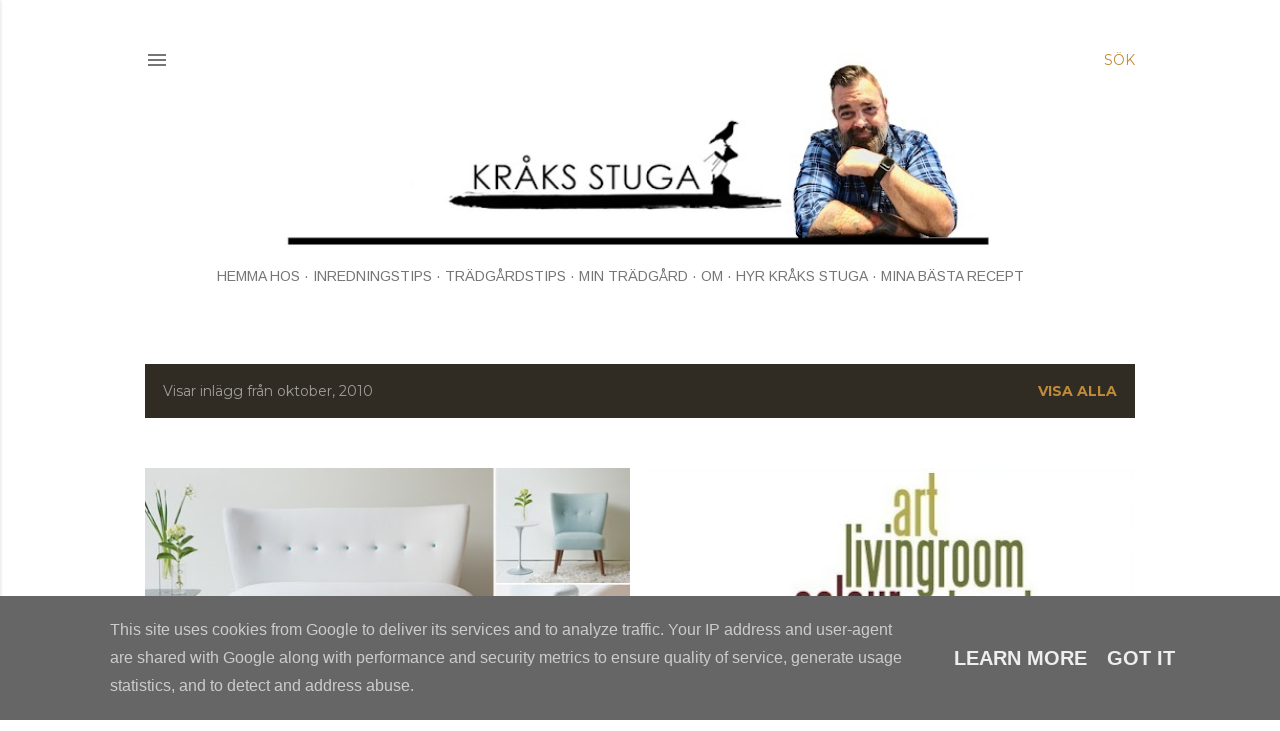

--- FILE ---
content_type: text/html; charset=UTF-8
request_url: http://www.kraksstuga.se/2010/10/
body_size: 41434
content:
<!DOCTYPE html>
<html dir='ltr' lang='sv'>
<head>
<meta content='width=device-width, initial-scale=1' name='viewport'/>
<title>Kråks stuga - Inredning, livet i LA, diy, recept, trädgård &amp; torparliv.</title>
<meta content='text/html; charset=UTF-8' http-equiv='Content-Type'/>
<!-- Chrome, Firefox OS and Opera -->
<meta content='#ffffff' name='theme-color'/>
<!-- Windows Phone -->
<meta content='#ffffff' name='msapplication-navbutton-color'/>
<meta content='blogger' name='generator'/>
<link href='http://www.kraksstuga.se/favicon.ico' rel='icon' type='image/x-icon'/>
<link href='http://www.kraksstuga.se/2010/10/' rel='canonical'/>
<link rel="alternate" type="application/atom+xml" title="Kråks stuga - Inredning, livet i LA, diy, recept, trädgård &amp; torparliv. - Atom" href="http://www.kraksstuga.se/feeds/posts/default" />
<link rel="alternate" type="application/rss+xml" title="Kråks stuga - Inredning, livet i LA, diy, recept, trädgård &amp; torparliv. - RSS" href="http://www.kraksstuga.se/feeds/posts/default?alt=rss" />
<link rel="service.post" type="application/atom+xml" title="Kråks stuga - Inredning, livet i LA, diy, recept, trädgård &amp; torparliv. - Atom" href="https://www.blogger.com/feeds/5994108698740057514/posts/default" />
<!--Can't find substitution for tag [blog.ieCssRetrofitLinks]-->
<meta content='En livsstilsblogg om inredning, trender, livet i Los Angeles, resor, mat, torparlivet  och trädgård.' name='description'/>
<meta content='http://www.kraksstuga.se/2010/10/' property='og:url'/>
<meta content='Kråks stuga - Inredning, livet i LA, diy, recept, trädgård &amp; torparliv.' property='og:title'/>
<meta content='En livsstilsblogg om inredning, trender, livet i Los Angeles, resor, mat, torparlivet  och trädgård.' property='og:description'/>
<meta content='https://blogger.googleusercontent.com/img/b/R29vZ2xl/AVvXsEi9acQ3fq8ULVCDPOk4TTesasZZGTVhL60gVnm835Rz1WgZpiKVm6ymrl2CdiTKxDyNTR-_FXv1un9GBevXoRw24Dmijh3V6Rsv_nNgs_ltjH8t3VHk9k5MjQIZkXQO1HCLidl3QOT6_Yc/w1200-h630-p-k-no-nu/julep.jpg' property='og:image'/>
<meta content='https://blogger.googleusercontent.com/img/b/R29vZ2xl/AVvXsEgr8h2J-d4xFK2__vBEcU48Sl1XzSMb5TWFjMuuRVol3qVOhYcMaVd6dcbpuzpHuIOtaW6dLmA1dHFLjKx0RALJ6xnJKCveYNuWR9i-smjg0w5zsYtR_4rqVlnv4lrjvp_Iw8cO69qyyPA/w1200-h630-p-k-no-nu/wordler1.JPG' property='og:image'/>
<meta content='https://blogger.googleusercontent.com/img/b/R29vZ2xl/AVvXsEiQa51IsY5Q3oWajEatqkZtwX1vr8sqo-O3s2uTMmY2Vc4Fr8xhcwKDTnvNQXxfOZm4Krcp2SKe2OuuPO8ubJ_2MANzaNHnsgPWKSL7AVuC99bieoeIAxGAMXzomt5SSQEcPPUHa7WkW7A/w1200-h630-p-k-no-nu/CIMG5318.JPG' property='og:image'/>
<meta content='https://blogger.googleusercontent.com/img/b/R29vZ2xl/AVvXsEgGHWz6AAupOvU_qlYLTmAXsOlISqJmPnxBYlPy4GH5AltnNXj8m-st48V33c3E69zmpT88hGEV25nxEa_5uaQ4kJS1AzxDJ2a0cZPi7LwDqmFC921Kj1QSf84YjohPOxsmmFW9whS3mz4/w1200-h630-p-k-no-nu/CIMG5220.JPG' property='og:image'/>
<meta content='https://blogger.googleusercontent.com/img/b/R29vZ2xl/AVvXsEjWeipd-IDEm0FG3UJgDkgjtJyAMi5F3MGna8-Sh2zF6YdooCNoP2AE3u6QmuknludLHKdFe0lmrTdB8UoWyVaWOdUEKmjALrvrW0FvtllN0QVJV42VQ7Vm-VyISKhg3e5tvLrpbhf0ufY/w1200-h630-p-k-no-nu/0114141_PE266409_S4.jpg' property='og:image'/>
<meta content='https://blogger.googleusercontent.com/img/b/R29vZ2xl/AVvXsEiq8GErGKrvOMKob9je9BssiK-Y-wO5-PGhseAEjrY3C-0IO7gVMKXRhsrLvzAQmn_eb1mME3s-zaQcNh6idF5-g8ugO468u4tIcvHrguUN_L4oCdqxG9RYFlLcTvu7el5-y4n1Bep2RtQ/w1200-h630-p-k-no-nu/5778_Formex_sjal_3.gif' property='og:image'/>
<meta content='https://blogger.googleusercontent.com/img/b/R29vZ2xl/AVvXsEhyDe828XdBcFFCeCLLZ2yt7LrhkVHR1Rli2Vfq5vWFGSWFyXkuBN0FyBhtwaEDKyD4JEjM8ZlM_-3CGqFOv1OF5NqTVJVKrRSIJTVaIbr6D2_HjjQqyAe6zkxzHpu8kkjYLO72xAfolO4/w1200-h630-p-k-no-nu/lila+vardagsum.jpg' property='og:image'/>
<meta content='https://blogger.googleusercontent.com/img/b/R29vZ2xl/AVvXsEjglfdPKqLpKw6p1fxyJ594XRj9gouwOz6oEIzwI2yIEAkixhLi9H3P_xG8YxZusdAq7fXV9h44qK3prTtpEuJ3Vc8_8-fKazTfPNoLV3D6JzECJpDW6eztcjw6cUKiDrTJ4HzL-IkTNVc/w1200-h630-p-k-no-nu/Granny+black+-+cook+books+&+wine.jpg' property='og:image'/>
<meta content='https://blogger.googleusercontent.com/img/b/R29vZ2xl/AVvXsEgbKGfH6_iqr4jHP3Ha3Gc_MC31rZWuVK7XkHMWt4yVOftIeVnKfdGlx7xcIxjZLtLNqWll0khcu7Xrk6FXaxM9mi0He-lg6YTeJOLo31G_2cUjboGFL99GWxf_FzjK9ETwZZ0-fwQ2cjo/w1200-h630-p-k-no-nu/CIMG4624.JPG' property='og:image'/>
<meta content='https://blogger.googleusercontent.com/img/b/R29vZ2xl/AVvXsEgfja4jacHSNlGQgY2ERLS9-75aQy75y3IZVi-2BJx-D3Zo6k15lfVhGTWfUflwCniluvyqyRqbey_CR_bRvDaQwP9pqos-AVn6XlXglc37u63MhSD2J2ZrgxbDfNvN7E_AP-q7AUhDzPg/w1200-h630-p-k-no-nu/klippan+ull+kuddar+henricks+tankeg%C3%A5ngar+blogg.JPG' property='og:image'/>
<meta content='https://blogger.googleusercontent.com/img/b/R29vZ2xl/AVvXsEhYg27Um-KYyJ0UdPMmCXPCjS4lw_Z1w6NVgd9I8dSSRpDrjVdEeGHvqtRBKJUVGtuMPZjd3I_pREyiuRzD5CFLeNCd8me6wKY-TJTaEP0rRpHrmrW2lxufSKJOr_UNNjt-4X9rPiEd7TE/w1200-h630-p-k-no-nu/Fireplace_380x430mm_flame.jpg' property='og:image'/>
<meta content='https://blogger.googleusercontent.com/img/b/R29vZ2xl/AVvXsEjcplfcY0eerQCYLym3drk3iJznQJPJbt5iFiP6szBwQuZsghFtDpdglZTGFHUFf8ls7A_QnlD9fwzWT-ELkLehQXJOEJ8HQ88bdSUz1latn6GKPRWbNA_VieZUyTylp9ZPpZ_ZtAdcaTw/w1200-h630-p-k-no-nu/orestrand+h%C3%B6gan%C3%A4s+henricks+tankeg%C3%A5ngar+blogg+hotell.JPG' property='og:image'/>
<meta content='https://blogger.googleusercontent.com/img/b/R29vZ2xl/AVvXsEhwkszoqhcXl2rmp9Sn6Vweb6gIBVmbcO-Hkvew1P_7yGZI9DX9y-E5wOdLCZk1k7tAS-KydJhl7H6iRxjwuzBXx6Auf3uZkmjSh9PwDb68zXqaxIk9idg5j-HgaUdDP5XyNYgoxUymGMs/w1200-h630-p-k-no-nu/CIMG5086.JPG' property='og:image'/>
<meta content='https://blogger.googleusercontent.com/img/b/R29vZ2xl/AVvXsEgbUt05_duvr7YJsSaBnO4rXj_r9uu9f2IohsXoFA4RdX0BAfBhFP0I9THB_Y6pKk6iq01qvyJDnx9Nr81QV6tfWwVgLnOkF3_FdoK97q4M4z1r9wtpGgm0szEZ8HoWTNZv6K4Zcd4Sfqk/w1200-h630-p-k-no-nu/jul+ikea+sn%C3%B6vita+2.JPG' property='og:image'/>
<meta content='https://blogger.googleusercontent.com/img/b/R29vZ2xl/AVvXsEi3nAeMf_RQNT_fLpNiSbVynykcyJkE4mnHU8KLpidU8HWF-2mqwbMQrl2Vyy36CzDJmfPoAEkaV6_dO5WW5g7Mckl9E4s4rWp-QsH80oY_dCIdtJv_JQtILC8A5tsA1wM8v0-yeybRIfQ/w1200-h630-p-k-no-nu/ilva+inredning+svart+och+tr%C3%A4.JPG' property='og:image'/>
<meta content='https://blogger.googleusercontent.com/img/b/R29vZ2xl/AVvXsEgj9PQzH28Oxgo6Qcj9ZZW8j6yi1JDjYGgfj9DCzHngOS1NuztOHUiJsVcwTzlYcrVXKb1M4MqPl80gFItIvWKWcoiQLixJnHy1T7F7utbcF9BfYkXLGnrKit09TVzg2MRrvv14yuzD3_c/w1200-h630-p-k-no-nu/bor%C3%A5s+tapeter+inredning+f%C3%A4rg+henricks+tankeg%C3%A5ngar+trend+tr%C3%A4dg%C3%A5rd+design.JPG' property='og:image'/>
<meta content='https://blogger.googleusercontent.com/img/b/R29vZ2xl/AVvXsEjxWiZW7fOsSPqWbeM2-YixBby-I8K9QYQcy5kOLoomoDSsYKT5OFxgnV1bq14ljUnhKap_HfiEWrZVbAkUZy3YH_3SuFOvxAO_WbZ6M8PsZqu448cPmDwChRqMjJ-9_JkGdTggDTkiWTM/w1200-h630-p-k-no-nu/CIMG4936.JPG' property='og:image'/>
<meta content='https://blogger.googleusercontent.com/img/b/R29vZ2xl/AVvXsEid2mdp48pEPv7fQLyPnRjTa0Fej8YDkb8YBYgErXw75LjbJ3jRLazJk44Gf5PLvqBclVTX5N8CWQErbQtmwhaeKAgotQ_TbvqbxhMtMeo1AbRdUDAwp6u2VammYsP1NUXCE26cxEpkRXc/w1200-h630-p-k-no-nu/made+here+trend+2011+henricks+tankeg%C3%A5ngar+blogg+inredning+tr%C3%A4dg%C3%A5rd+design.JPG' property='og:image'/>
<meta content='https://blogger.googleusercontent.com/img/b/R29vZ2xl/AVvXsEglLFCG01bVtoG1KmsOVeI-uwCWkeCtLB3tIUnzRpHSEKTivzlOmEvzeQBgXOxNLVC1UhbVTnabyQGsTXNV5uEEBstnN_7GyecdDJjVCBf8UzJ-R-m34fg3vgocwwlXT-cx3irQhe5mU_s/w1200-h630-p-k-no-nu/howdy+cowboy+trend+2011+henricks+tankeg%C3%A5ngar.JPG' property='og:image'/>
<meta content='https://blogger.googleusercontent.com/img/b/R29vZ2xl/AVvXsEjzlBEmHc-GjXW5lxBIPs7aJ1pO6KVGtSCB9MVTbjPC9973DVM_nLp10lOVi_wbvBDByu9AgTqX1nGjBWzgzizxbiaXqHRfbe87tm1p_RHmcpvhRGFyNS16E21bTgLcbyLZVJ0Zkb2Ycgk/w1200-h630-p-k-no-nu/trend+2011+henricks+tankeg%C3%A5ngar+blogg+design+inredning.JPG' property='og:image'/>
<meta content='https://blogger.googleusercontent.com/img/b/R29vZ2xl/AVvXsEjB4GBG9n3g4rvDtPqgSSLCnqhHUTZ1N57lpvfD48BC0y2wmLvZKhk_rAqERi3jTMKAo2DfY7XrXUx23R1R9RcluFXqLSsX7vf6b6OkPFd5oWwHRobzfSg7jZpX4vmr9rdnaA5EQ3enTqY/w1200-h630-p-k-no-nu/CIMG4750.JPG' property='og:image'/>
<meta content='https://blogger.googleusercontent.com/img/b/R29vZ2xl/AVvXsEiN97xugqhJOFDaCNX9dorK12ekh4gYO96Rj0Om4kAHregBolTk2gjckfNelL2fgM3o4yrodJLD_yy0AAYMRi3_T3BPUeGQi0gVnm_dLzRywlfWGI0aYcEcfNGewh2e-_EzVywgmDX5pWs/w1200-h630-p-k-no-nu/SmartStore%E2%84%A2+Home+kontor+antracit.jpg' property='og:image'/>
<style type='text/css'>@font-face{font-family:'Arimo';font-style:normal;font-weight:400;font-display:swap;src:url(//fonts.gstatic.com/s/arimo/v35/P5sfzZCDf9_T_3cV7NCUECyoxNk37cxcDRrBdwcoaaQwpBQ.woff2)format('woff2');unicode-range:U+0460-052F,U+1C80-1C8A,U+20B4,U+2DE0-2DFF,U+A640-A69F,U+FE2E-FE2F;}@font-face{font-family:'Arimo';font-style:normal;font-weight:400;font-display:swap;src:url(//fonts.gstatic.com/s/arimo/v35/P5sfzZCDf9_T_3cV7NCUECyoxNk37cxcBBrBdwcoaaQwpBQ.woff2)format('woff2');unicode-range:U+0301,U+0400-045F,U+0490-0491,U+04B0-04B1,U+2116;}@font-face{font-family:'Arimo';font-style:normal;font-weight:400;font-display:swap;src:url(//fonts.gstatic.com/s/arimo/v35/P5sfzZCDf9_T_3cV7NCUECyoxNk37cxcDBrBdwcoaaQwpBQ.woff2)format('woff2');unicode-range:U+1F00-1FFF;}@font-face{font-family:'Arimo';font-style:normal;font-weight:400;font-display:swap;src:url(//fonts.gstatic.com/s/arimo/v35/P5sfzZCDf9_T_3cV7NCUECyoxNk37cxcAxrBdwcoaaQwpBQ.woff2)format('woff2');unicode-range:U+0370-0377,U+037A-037F,U+0384-038A,U+038C,U+038E-03A1,U+03A3-03FF;}@font-face{font-family:'Arimo';font-style:normal;font-weight:400;font-display:swap;src:url(//fonts.gstatic.com/s/arimo/v35/P5sfzZCDf9_T_3cV7NCUECyoxNk37cxcAhrBdwcoaaQwpBQ.woff2)format('woff2');unicode-range:U+0307-0308,U+0590-05FF,U+200C-2010,U+20AA,U+25CC,U+FB1D-FB4F;}@font-face{font-family:'Arimo';font-style:normal;font-weight:400;font-display:swap;src:url(//fonts.gstatic.com/s/arimo/v35/P5sfzZCDf9_T_3cV7NCUECyoxNk37cxcDxrBdwcoaaQwpBQ.woff2)format('woff2');unicode-range:U+0102-0103,U+0110-0111,U+0128-0129,U+0168-0169,U+01A0-01A1,U+01AF-01B0,U+0300-0301,U+0303-0304,U+0308-0309,U+0323,U+0329,U+1EA0-1EF9,U+20AB;}@font-face{font-family:'Arimo';font-style:normal;font-weight:400;font-display:swap;src:url(//fonts.gstatic.com/s/arimo/v35/P5sfzZCDf9_T_3cV7NCUECyoxNk37cxcDhrBdwcoaaQwpBQ.woff2)format('woff2');unicode-range:U+0100-02BA,U+02BD-02C5,U+02C7-02CC,U+02CE-02D7,U+02DD-02FF,U+0304,U+0308,U+0329,U+1D00-1DBF,U+1E00-1E9F,U+1EF2-1EFF,U+2020,U+20A0-20AB,U+20AD-20C0,U+2113,U+2C60-2C7F,U+A720-A7FF;}@font-face{font-family:'Arimo';font-style:normal;font-weight:400;font-display:swap;src:url(//fonts.gstatic.com/s/arimo/v35/P5sfzZCDf9_T_3cV7NCUECyoxNk37cxcABrBdwcoaaQw.woff2)format('woff2');unicode-range:U+0000-00FF,U+0131,U+0152-0153,U+02BB-02BC,U+02C6,U+02DA,U+02DC,U+0304,U+0308,U+0329,U+2000-206F,U+20AC,U+2122,U+2191,U+2193,U+2212,U+2215,U+FEFF,U+FFFD;}@font-face{font-family:'EB Garamond';font-style:normal;font-weight:400;font-display:swap;src:url(//fonts.gstatic.com/s/ebgaramond/v32/SlGDmQSNjdsmc35JDF1K5E55YMjF_7DPuGi-6_RkCY9_WamXgHlIbvw.woff2)format('woff2');unicode-range:U+0460-052F,U+1C80-1C8A,U+20B4,U+2DE0-2DFF,U+A640-A69F,U+FE2E-FE2F;}@font-face{font-family:'EB Garamond';font-style:normal;font-weight:400;font-display:swap;src:url(//fonts.gstatic.com/s/ebgaramond/v32/SlGDmQSNjdsmc35JDF1K5E55YMjF_7DPuGi-6_RkAI9_WamXgHlIbvw.woff2)format('woff2');unicode-range:U+0301,U+0400-045F,U+0490-0491,U+04B0-04B1,U+2116;}@font-face{font-family:'EB Garamond';font-style:normal;font-weight:400;font-display:swap;src:url(//fonts.gstatic.com/s/ebgaramond/v32/SlGDmQSNjdsmc35JDF1K5E55YMjF_7DPuGi-6_RkCI9_WamXgHlIbvw.woff2)format('woff2');unicode-range:U+1F00-1FFF;}@font-face{font-family:'EB Garamond';font-style:normal;font-weight:400;font-display:swap;src:url(//fonts.gstatic.com/s/ebgaramond/v32/SlGDmQSNjdsmc35JDF1K5E55YMjF_7DPuGi-6_RkB49_WamXgHlIbvw.woff2)format('woff2');unicode-range:U+0370-0377,U+037A-037F,U+0384-038A,U+038C,U+038E-03A1,U+03A3-03FF;}@font-face{font-family:'EB Garamond';font-style:normal;font-weight:400;font-display:swap;src:url(//fonts.gstatic.com/s/ebgaramond/v32/SlGDmQSNjdsmc35JDF1K5E55YMjF_7DPuGi-6_RkC49_WamXgHlIbvw.woff2)format('woff2');unicode-range:U+0102-0103,U+0110-0111,U+0128-0129,U+0168-0169,U+01A0-01A1,U+01AF-01B0,U+0300-0301,U+0303-0304,U+0308-0309,U+0323,U+0329,U+1EA0-1EF9,U+20AB;}@font-face{font-family:'EB Garamond';font-style:normal;font-weight:400;font-display:swap;src:url(//fonts.gstatic.com/s/ebgaramond/v32/SlGDmQSNjdsmc35JDF1K5E55YMjF_7DPuGi-6_RkCo9_WamXgHlIbvw.woff2)format('woff2');unicode-range:U+0100-02BA,U+02BD-02C5,U+02C7-02CC,U+02CE-02D7,U+02DD-02FF,U+0304,U+0308,U+0329,U+1D00-1DBF,U+1E00-1E9F,U+1EF2-1EFF,U+2020,U+20A0-20AB,U+20AD-20C0,U+2113,U+2C60-2C7F,U+A720-A7FF;}@font-face{font-family:'EB Garamond';font-style:normal;font-weight:400;font-display:swap;src:url(//fonts.gstatic.com/s/ebgaramond/v32/SlGDmQSNjdsmc35JDF1K5E55YMjF_7DPuGi-6_RkBI9_WamXgHlI.woff2)format('woff2');unicode-range:U+0000-00FF,U+0131,U+0152-0153,U+02BB-02BC,U+02C6,U+02DA,U+02DC,U+0304,U+0308,U+0329,U+2000-206F,U+20AC,U+2122,U+2191,U+2193,U+2212,U+2215,U+FEFF,U+FFFD;}@font-face{font-family:'Lora';font-style:normal;font-weight:400;font-display:swap;src:url(//fonts.gstatic.com/s/lora/v37/0QI6MX1D_JOuGQbT0gvTJPa787weuxJMkq18ndeYxZ2JTg.woff2)format('woff2');unicode-range:U+0460-052F,U+1C80-1C8A,U+20B4,U+2DE0-2DFF,U+A640-A69F,U+FE2E-FE2F;}@font-face{font-family:'Lora';font-style:normal;font-weight:400;font-display:swap;src:url(//fonts.gstatic.com/s/lora/v37/0QI6MX1D_JOuGQbT0gvTJPa787weuxJFkq18ndeYxZ2JTg.woff2)format('woff2');unicode-range:U+0301,U+0400-045F,U+0490-0491,U+04B0-04B1,U+2116;}@font-face{font-family:'Lora';font-style:normal;font-weight:400;font-display:swap;src:url(//fonts.gstatic.com/s/lora/v37/0QI6MX1D_JOuGQbT0gvTJPa787weuxI9kq18ndeYxZ2JTg.woff2)format('woff2');unicode-range:U+0302-0303,U+0305,U+0307-0308,U+0310,U+0312,U+0315,U+031A,U+0326-0327,U+032C,U+032F-0330,U+0332-0333,U+0338,U+033A,U+0346,U+034D,U+0391-03A1,U+03A3-03A9,U+03B1-03C9,U+03D1,U+03D5-03D6,U+03F0-03F1,U+03F4-03F5,U+2016-2017,U+2034-2038,U+203C,U+2040,U+2043,U+2047,U+2050,U+2057,U+205F,U+2070-2071,U+2074-208E,U+2090-209C,U+20D0-20DC,U+20E1,U+20E5-20EF,U+2100-2112,U+2114-2115,U+2117-2121,U+2123-214F,U+2190,U+2192,U+2194-21AE,U+21B0-21E5,U+21F1-21F2,U+21F4-2211,U+2213-2214,U+2216-22FF,U+2308-230B,U+2310,U+2319,U+231C-2321,U+2336-237A,U+237C,U+2395,U+239B-23B7,U+23D0,U+23DC-23E1,U+2474-2475,U+25AF,U+25B3,U+25B7,U+25BD,U+25C1,U+25CA,U+25CC,U+25FB,U+266D-266F,U+27C0-27FF,U+2900-2AFF,U+2B0E-2B11,U+2B30-2B4C,U+2BFE,U+3030,U+FF5B,U+FF5D,U+1D400-1D7FF,U+1EE00-1EEFF;}@font-face{font-family:'Lora';font-style:normal;font-weight:400;font-display:swap;src:url(//fonts.gstatic.com/s/lora/v37/0QI6MX1D_JOuGQbT0gvTJPa787weuxIvkq18ndeYxZ2JTg.woff2)format('woff2');unicode-range:U+0001-000C,U+000E-001F,U+007F-009F,U+20DD-20E0,U+20E2-20E4,U+2150-218F,U+2190,U+2192,U+2194-2199,U+21AF,U+21E6-21F0,U+21F3,U+2218-2219,U+2299,U+22C4-22C6,U+2300-243F,U+2440-244A,U+2460-24FF,U+25A0-27BF,U+2800-28FF,U+2921-2922,U+2981,U+29BF,U+29EB,U+2B00-2BFF,U+4DC0-4DFF,U+FFF9-FFFB,U+10140-1018E,U+10190-1019C,U+101A0,U+101D0-101FD,U+102E0-102FB,U+10E60-10E7E,U+1D2C0-1D2D3,U+1D2E0-1D37F,U+1F000-1F0FF,U+1F100-1F1AD,U+1F1E6-1F1FF,U+1F30D-1F30F,U+1F315,U+1F31C,U+1F31E,U+1F320-1F32C,U+1F336,U+1F378,U+1F37D,U+1F382,U+1F393-1F39F,U+1F3A7-1F3A8,U+1F3AC-1F3AF,U+1F3C2,U+1F3C4-1F3C6,U+1F3CA-1F3CE,U+1F3D4-1F3E0,U+1F3ED,U+1F3F1-1F3F3,U+1F3F5-1F3F7,U+1F408,U+1F415,U+1F41F,U+1F426,U+1F43F,U+1F441-1F442,U+1F444,U+1F446-1F449,U+1F44C-1F44E,U+1F453,U+1F46A,U+1F47D,U+1F4A3,U+1F4B0,U+1F4B3,U+1F4B9,U+1F4BB,U+1F4BF,U+1F4C8-1F4CB,U+1F4D6,U+1F4DA,U+1F4DF,U+1F4E3-1F4E6,U+1F4EA-1F4ED,U+1F4F7,U+1F4F9-1F4FB,U+1F4FD-1F4FE,U+1F503,U+1F507-1F50B,U+1F50D,U+1F512-1F513,U+1F53E-1F54A,U+1F54F-1F5FA,U+1F610,U+1F650-1F67F,U+1F687,U+1F68D,U+1F691,U+1F694,U+1F698,U+1F6AD,U+1F6B2,U+1F6B9-1F6BA,U+1F6BC,U+1F6C6-1F6CF,U+1F6D3-1F6D7,U+1F6E0-1F6EA,U+1F6F0-1F6F3,U+1F6F7-1F6FC,U+1F700-1F7FF,U+1F800-1F80B,U+1F810-1F847,U+1F850-1F859,U+1F860-1F887,U+1F890-1F8AD,U+1F8B0-1F8BB,U+1F8C0-1F8C1,U+1F900-1F90B,U+1F93B,U+1F946,U+1F984,U+1F996,U+1F9E9,U+1FA00-1FA6F,U+1FA70-1FA7C,U+1FA80-1FA89,U+1FA8F-1FAC6,U+1FACE-1FADC,U+1FADF-1FAE9,U+1FAF0-1FAF8,U+1FB00-1FBFF;}@font-face{font-family:'Lora';font-style:normal;font-weight:400;font-display:swap;src:url(//fonts.gstatic.com/s/lora/v37/0QI6MX1D_JOuGQbT0gvTJPa787weuxJOkq18ndeYxZ2JTg.woff2)format('woff2');unicode-range:U+0102-0103,U+0110-0111,U+0128-0129,U+0168-0169,U+01A0-01A1,U+01AF-01B0,U+0300-0301,U+0303-0304,U+0308-0309,U+0323,U+0329,U+1EA0-1EF9,U+20AB;}@font-face{font-family:'Lora';font-style:normal;font-weight:400;font-display:swap;src:url(//fonts.gstatic.com/s/lora/v37/0QI6MX1D_JOuGQbT0gvTJPa787weuxJPkq18ndeYxZ2JTg.woff2)format('woff2');unicode-range:U+0100-02BA,U+02BD-02C5,U+02C7-02CC,U+02CE-02D7,U+02DD-02FF,U+0304,U+0308,U+0329,U+1D00-1DBF,U+1E00-1E9F,U+1EF2-1EFF,U+2020,U+20A0-20AB,U+20AD-20C0,U+2113,U+2C60-2C7F,U+A720-A7FF;}@font-face{font-family:'Lora';font-style:normal;font-weight:400;font-display:swap;src:url(//fonts.gstatic.com/s/lora/v37/0QI6MX1D_JOuGQbT0gvTJPa787weuxJBkq18ndeYxZ0.woff2)format('woff2');unicode-range:U+0000-00FF,U+0131,U+0152-0153,U+02BB-02BC,U+02C6,U+02DA,U+02DC,U+0304,U+0308,U+0329,U+2000-206F,U+20AC,U+2122,U+2191,U+2193,U+2212,U+2215,U+FEFF,U+FFFD;}@font-face{font-family:'Montserrat';font-style:normal;font-weight:400;font-display:swap;src:url(//fonts.gstatic.com/s/montserrat/v31/JTUSjIg1_i6t8kCHKm459WRhyyTh89ZNpQ.woff2)format('woff2');unicode-range:U+0460-052F,U+1C80-1C8A,U+20B4,U+2DE0-2DFF,U+A640-A69F,U+FE2E-FE2F;}@font-face{font-family:'Montserrat';font-style:normal;font-weight:400;font-display:swap;src:url(//fonts.gstatic.com/s/montserrat/v31/JTUSjIg1_i6t8kCHKm459W1hyyTh89ZNpQ.woff2)format('woff2');unicode-range:U+0301,U+0400-045F,U+0490-0491,U+04B0-04B1,U+2116;}@font-face{font-family:'Montserrat';font-style:normal;font-weight:400;font-display:swap;src:url(//fonts.gstatic.com/s/montserrat/v31/JTUSjIg1_i6t8kCHKm459WZhyyTh89ZNpQ.woff2)format('woff2');unicode-range:U+0102-0103,U+0110-0111,U+0128-0129,U+0168-0169,U+01A0-01A1,U+01AF-01B0,U+0300-0301,U+0303-0304,U+0308-0309,U+0323,U+0329,U+1EA0-1EF9,U+20AB;}@font-face{font-family:'Montserrat';font-style:normal;font-weight:400;font-display:swap;src:url(//fonts.gstatic.com/s/montserrat/v31/JTUSjIg1_i6t8kCHKm459WdhyyTh89ZNpQ.woff2)format('woff2');unicode-range:U+0100-02BA,U+02BD-02C5,U+02C7-02CC,U+02CE-02D7,U+02DD-02FF,U+0304,U+0308,U+0329,U+1D00-1DBF,U+1E00-1E9F,U+1EF2-1EFF,U+2020,U+20A0-20AB,U+20AD-20C0,U+2113,U+2C60-2C7F,U+A720-A7FF;}@font-face{font-family:'Montserrat';font-style:normal;font-weight:400;font-display:swap;src:url(//fonts.gstatic.com/s/montserrat/v31/JTUSjIg1_i6t8kCHKm459WlhyyTh89Y.woff2)format('woff2');unicode-range:U+0000-00FF,U+0131,U+0152-0153,U+02BB-02BC,U+02C6,U+02DA,U+02DC,U+0304,U+0308,U+0329,U+2000-206F,U+20AC,U+2122,U+2191,U+2193,U+2212,U+2215,U+FEFF,U+FFFD;}@font-face{font-family:'Montserrat';font-style:normal;font-weight:700;font-display:swap;src:url(//fonts.gstatic.com/s/montserrat/v31/JTUSjIg1_i6t8kCHKm459WRhyyTh89ZNpQ.woff2)format('woff2');unicode-range:U+0460-052F,U+1C80-1C8A,U+20B4,U+2DE0-2DFF,U+A640-A69F,U+FE2E-FE2F;}@font-face{font-family:'Montserrat';font-style:normal;font-weight:700;font-display:swap;src:url(//fonts.gstatic.com/s/montserrat/v31/JTUSjIg1_i6t8kCHKm459W1hyyTh89ZNpQ.woff2)format('woff2');unicode-range:U+0301,U+0400-045F,U+0490-0491,U+04B0-04B1,U+2116;}@font-face{font-family:'Montserrat';font-style:normal;font-weight:700;font-display:swap;src:url(//fonts.gstatic.com/s/montserrat/v31/JTUSjIg1_i6t8kCHKm459WZhyyTh89ZNpQ.woff2)format('woff2');unicode-range:U+0102-0103,U+0110-0111,U+0128-0129,U+0168-0169,U+01A0-01A1,U+01AF-01B0,U+0300-0301,U+0303-0304,U+0308-0309,U+0323,U+0329,U+1EA0-1EF9,U+20AB;}@font-face{font-family:'Montserrat';font-style:normal;font-weight:700;font-display:swap;src:url(//fonts.gstatic.com/s/montserrat/v31/JTUSjIg1_i6t8kCHKm459WdhyyTh89ZNpQ.woff2)format('woff2');unicode-range:U+0100-02BA,U+02BD-02C5,U+02C7-02CC,U+02CE-02D7,U+02DD-02FF,U+0304,U+0308,U+0329,U+1D00-1DBF,U+1E00-1E9F,U+1EF2-1EFF,U+2020,U+20A0-20AB,U+20AD-20C0,U+2113,U+2C60-2C7F,U+A720-A7FF;}@font-face{font-family:'Montserrat';font-style:normal;font-weight:700;font-display:swap;src:url(//fonts.gstatic.com/s/montserrat/v31/JTUSjIg1_i6t8kCHKm459WlhyyTh89Y.woff2)format('woff2');unicode-range:U+0000-00FF,U+0131,U+0152-0153,U+02BB-02BC,U+02C6,U+02DA,U+02DC,U+0304,U+0308,U+0329,U+2000-206F,U+20AC,U+2122,U+2191,U+2193,U+2212,U+2215,U+FEFF,U+FFFD;}</style>
<style id='page-skin-1' type='text/css'><!--
/*! normalize.css v3.0.1 | MIT License | git.io/normalize */html{font-family:sans-serif;-ms-text-size-adjust:100%;-webkit-text-size-adjust:100%}body{margin:0}article,aside,details,figcaption,figure,footer,header,hgroup,main,nav,section,summary{display:block}audio,canvas,progress,video{display:inline-block;vertical-align:baseline}audio:not([controls]){display:none;height:0}[hidden],template{display:none}a{background:transparent}a:active,a:hover{outline:0}abbr[title]{border-bottom:1px dotted}b,strong{font-weight:bold}dfn{font-style:italic}h1{font-size:2em;margin:.67em 0}mark{background:#ff0;color:#000}small{font-size:80%}sub,sup{font-size:75%;line-height:0;position:relative;vertical-align:baseline}sup{top:-0.5em}sub{bottom:-0.25em}img{border:0}svg:not(:root){overflow:hidden}figure{margin:1em 40px}hr{-moz-box-sizing:content-box;box-sizing:content-box;height:0}pre{overflow:auto}code,kbd,pre,samp{font-family:monospace,monospace;font-size:1em}button,input,optgroup,select,textarea{color:inherit;font:inherit;margin:0}button{overflow:visible}button,select{text-transform:none}button,html input[type="button"],input[type="reset"],input[type="submit"]{-webkit-appearance:button;cursor:pointer}button[disabled],html input[disabled]{cursor:default}button::-moz-focus-inner,input::-moz-focus-inner{border:0;padding:0}input{line-height:normal}input[type="checkbox"],input[type="radio"]{box-sizing:border-box;padding:0}input[type="number"]::-webkit-inner-spin-button,input[type="number"]::-webkit-outer-spin-button{height:auto}input[type="search"]{-webkit-appearance:textfield;-moz-box-sizing:content-box;-webkit-box-sizing:content-box;box-sizing:content-box}input[type="search"]::-webkit-search-cancel-button,input[type="search"]::-webkit-search-decoration{-webkit-appearance:none}fieldset{border:1px solid #c0c0c0;margin:0 2px;padding:.35em .625em .75em}legend{border:0;padding:0}textarea{overflow:auto}optgroup{font-weight:bold}table{border-collapse:collapse;border-spacing:0}td,th{padding:0}
/*!************************************************
* Blogger Template Style
* Name: Soho
**************************************************/
body{
overflow-wrap:break-word;
word-break:break-word;
word-wrap:break-word
}
.hidden{
display:none
}
.invisible{
visibility:hidden
}
.container::after,.float-container::after{
clear:both;
content:"";
display:table
}
.clearboth{
clear:both
}
#comments .comment .comment-actions,.subscribe-popup .FollowByEmail .follow-by-email-submit{
background:0 0;
border:0;
box-shadow:none;
color:#bf8b38;
cursor:pointer;
font-size:14px;
font-weight:700;
outline:0;
text-decoration:none;
text-transform:uppercase;
width:auto
}
.dim-overlay{
background-color:rgba(0,0,0,.54);
height:100vh;
left:0;
position:fixed;
top:0;
width:100%
}
#sharing-dim-overlay{
background-color:transparent
}
input::-ms-clear{
display:none
}
.blogger-logo,.svg-icon-24.blogger-logo{
fill:#ff9800;
opacity:1
}
.loading-spinner-large{
-webkit-animation:mspin-rotate 1.568s infinite linear;
animation:mspin-rotate 1.568s infinite linear;
height:48px;
overflow:hidden;
position:absolute;
width:48px;
z-index:200
}
.loading-spinner-large>div{
-webkit-animation:mspin-revrot 5332ms infinite steps(4);
animation:mspin-revrot 5332ms infinite steps(4)
}
.loading-spinner-large>div>div{
-webkit-animation:mspin-singlecolor-large-film 1333ms infinite steps(81);
animation:mspin-singlecolor-large-film 1333ms infinite steps(81);
background-size:100%;
height:48px;
width:3888px
}
.mspin-black-large>div>div,.mspin-grey_54-large>div>div{
background-image:url(https://www.blogblog.com/indie/mspin_black_large.svg)
}
.mspin-white-large>div>div{
background-image:url(https://www.blogblog.com/indie/mspin_white_large.svg)
}
.mspin-grey_54-large{
opacity:.54
}
@-webkit-keyframes mspin-singlecolor-large-film{
from{
-webkit-transform:translateX(0);
transform:translateX(0)
}
to{
-webkit-transform:translateX(-3888px);
transform:translateX(-3888px)
}
}
@keyframes mspin-singlecolor-large-film{
from{
-webkit-transform:translateX(0);
transform:translateX(0)
}
to{
-webkit-transform:translateX(-3888px);
transform:translateX(-3888px)
}
}
@-webkit-keyframes mspin-rotate{
from{
-webkit-transform:rotate(0);
transform:rotate(0)
}
to{
-webkit-transform:rotate(360deg);
transform:rotate(360deg)
}
}
@keyframes mspin-rotate{
from{
-webkit-transform:rotate(0);
transform:rotate(0)
}
to{
-webkit-transform:rotate(360deg);
transform:rotate(360deg)
}
}
@-webkit-keyframes mspin-revrot{
from{
-webkit-transform:rotate(0);
transform:rotate(0)
}
to{
-webkit-transform:rotate(-360deg);
transform:rotate(-360deg)
}
}
@keyframes mspin-revrot{
from{
-webkit-transform:rotate(0);
transform:rotate(0)
}
to{
-webkit-transform:rotate(-360deg);
transform:rotate(-360deg)
}
}
.skip-navigation{
background-color:#fff;
box-sizing:border-box;
color:#000;
display:block;
height:0;
left:0;
line-height:50px;
overflow:hidden;
padding-top:0;
position:fixed;
text-align:center;
top:0;
-webkit-transition:box-shadow .3s,height .3s,padding-top .3s;
transition:box-shadow .3s,height .3s,padding-top .3s;
width:100%;
z-index:900
}
.skip-navigation:focus{
box-shadow:0 4px 5px 0 rgba(0,0,0,.14),0 1px 10px 0 rgba(0,0,0,.12),0 2px 4px -1px rgba(0,0,0,.2);
height:50px
}
#main{
outline:0
}
.main-heading{
position:absolute;
clip:rect(1px,1px,1px,1px);
padding:0;
border:0;
height:1px;
width:1px;
overflow:hidden
}
.Attribution{
margin-top:1em;
text-align:center
}
.Attribution .blogger img,.Attribution .blogger svg{
vertical-align:bottom
}
.Attribution .blogger img{
margin-right:.5em
}
.Attribution div{
line-height:24px;
margin-top:.5em
}
.Attribution .copyright,.Attribution .image-attribution{
font-size:.7em;
margin-top:1.5em
}
.BLOG_mobile_video_class{
display:none
}
.bg-photo{
background-attachment:scroll!important
}
body .CSS_LIGHTBOX{
z-index:900
}
.extendable .show-less,.extendable .show-more{
border-color:#bf8b38;
color:#bf8b38;
margin-top:8px
}
.extendable .show-less.hidden,.extendable .show-more.hidden{
display:none
}
.inline-ad{
display:none;
max-width:100%;
overflow:hidden
}
.adsbygoogle{
display:block
}
#cookieChoiceInfo{
bottom:0;
top:auto
}
iframe.b-hbp-video{
border:0
}
.post-body img{
max-width:100%
}
.post-body iframe{
max-width:100%
}
.post-body a[imageanchor="1"]{
display:inline-block
}
.byline{
margin-right:1em
}
.byline:last-child{
margin-right:0
}
.link-copied-dialog{
max-width:520px;
outline:0
}
.link-copied-dialog .modal-dialog-buttons{
margin-top:8px
}
.link-copied-dialog .goog-buttonset-default{
background:0 0;
border:0
}
.link-copied-dialog .goog-buttonset-default:focus{
outline:0
}
.paging-control-container{
margin-bottom:16px
}
.paging-control-container .paging-control{
display:inline-block
}
.paging-control-container .comment-range-text::after,.paging-control-container .paging-control{
color:#bf8b38
}
.paging-control-container .comment-range-text,.paging-control-container .paging-control{
margin-right:8px
}
.paging-control-container .comment-range-text::after,.paging-control-container .paging-control::after{
content:"\b7";
cursor:default;
padding-left:8px;
pointer-events:none
}
.paging-control-container .comment-range-text:last-child::after,.paging-control-container .paging-control:last-child::after{
content:none
}
.byline.reactions iframe{
height:20px
}
.b-notification{
color:#000;
background-color:#fff;
border-bottom:solid 1px #000;
box-sizing:border-box;
padding:16px 32px;
text-align:center
}
.b-notification.visible{
-webkit-transition:margin-top .3s cubic-bezier(.4,0,.2,1);
transition:margin-top .3s cubic-bezier(.4,0,.2,1)
}
.b-notification.invisible{
position:absolute
}
.b-notification-close{
position:absolute;
right:8px;
top:8px
}
.no-posts-message{
line-height:40px;
text-align:center
}
@media screen and (max-width:1230px){
body.item-view .post-body a[imageanchor="1"][style*="float: left;"],body.item-view .post-body a[imageanchor="1"][style*="float: right;"]{
float:none!important;
clear:none!important
}
body.item-view .post-body a[imageanchor="1"] img{
display:block;
height:auto;
margin:0 auto
}
body.item-view .post-body>.separator:first-child>a[imageanchor="1"]:first-child{
margin-top:20px
}
.post-body a[imageanchor]{
display:block
}
body.item-view .post-body a[imageanchor="1"]{
margin-left:0!important;
margin-right:0!important
}
body.item-view .post-body a[imageanchor="1"]+a[imageanchor="1"]{
margin-top:16px
}
}
.item-control{
display:none
}
#comments{
border-top:1px dashed rgba(0,0,0,.54);
margin-top:20px;
padding:20px
}
#comments .comment-thread ol{
margin:0;
padding-left:0;
padding-left:0
}
#comments .comment .comment-replybox-single,#comments .comment-thread .comment-replies{
margin-left:60px
}
#comments .comment-thread .thread-count{
display:none
}
#comments .comment{
list-style-type:none;
padding:0 0 30px;
position:relative
}
#comments .comment .comment{
padding-bottom:8px
}
.comment .avatar-image-container{
position:absolute
}
.comment .avatar-image-container img{
border-radius:50%
}
.avatar-image-container svg,.comment .avatar-image-container .avatar-icon{
border-radius:50%;
border:solid 1px #181214;
box-sizing:border-box;
fill:#181214;
height:35px;
margin:0;
padding:7px;
width:35px
}
.comment .comment-block{
margin-top:10px;
margin-left:60px;
padding-bottom:0
}
#comments .comment-author-header-wrapper{
margin-left:40px
}
#comments .comment .thread-expanded .comment-block{
padding-bottom:20px
}
#comments .comment .comment-header .user,#comments .comment .comment-header .user a{
color:#181214;
font-style:normal;
font-weight:700
}
#comments .comment .comment-actions{
bottom:0;
margin-bottom:15px;
position:absolute
}
#comments .comment .comment-actions>*{
margin-right:8px
}
#comments .comment .comment-header .datetime{
bottom:0;
color:#181612;
display:inline-block;
font-size:13px;
font-style:italic;
margin-left:8px
}
#comments .comment .comment-footer .comment-timestamp a,#comments .comment .comment-header .datetime a{
color:#181612
}
#comments .comment .comment-content,.comment .comment-body{
margin-top:12px;
word-break:break-word
}
.comment-body{
margin-bottom:12px
}
#comments.embed[data-num-comments="0"]{
border:0;
margin-top:0;
padding-top:0
}
#comments.embed[data-num-comments="0"] #comment-post-message,#comments.embed[data-num-comments="0"] div.comment-form>p,#comments.embed[data-num-comments="0"] p.comment-footer{
display:none
}
#comment-editor-src{
display:none
}
.comments .comments-content .loadmore.loaded{
max-height:0;
opacity:0;
overflow:hidden
}
.extendable .remaining-items{
height:0;
overflow:hidden;
-webkit-transition:height .3s cubic-bezier(.4,0,.2,1);
transition:height .3s cubic-bezier(.4,0,.2,1)
}
.extendable .remaining-items.expanded{
height:auto
}
.svg-icon-24,.svg-icon-24-button{
cursor:pointer;
height:24px;
width:24px;
min-width:24px
}
.touch-icon{
margin:-12px;
padding:12px
}
.touch-icon:active,.touch-icon:focus{
background-color:rgba(153,153,153,.4);
border-radius:50%
}
svg:not(:root).touch-icon{
overflow:visible
}
html[dir=rtl] .rtl-reversible-icon{
-webkit-transform:scaleX(-1);
-ms-transform:scaleX(-1);
transform:scaleX(-1)
}
.svg-icon-24-button,.touch-icon-button{
background:0 0;
border:0;
margin:0;
outline:0;
padding:0
}
.touch-icon-button .touch-icon:active,.touch-icon-button .touch-icon:focus{
background-color:transparent
}
.touch-icon-button:active .touch-icon,.touch-icon-button:focus .touch-icon{
background-color:rgba(153,153,153,.4);
border-radius:50%
}
.Profile .default-avatar-wrapper .avatar-icon{
border-radius:50%;
border:solid 1px #000000;
box-sizing:border-box;
fill:#000000;
margin:0
}
.Profile .individual .default-avatar-wrapper .avatar-icon{
padding:25px
}
.Profile .individual .avatar-icon,.Profile .individual .profile-img{
height:120px;
width:120px
}
.Profile .team .default-avatar-wrapper .avatar-icon{
padding:8px
}
.Profile .team .avatar-icon,.Profile .team .default-avatar-wrapper,.Profile .team .profile-img{
height:40px;
width:40px
}
.snippet-container{
margin:0;
position:relative;
overflow:hidden
}
.snippet-fade{
bottom:0;
box-sizing:border-box;
position:absolute;
width:96px
}
.snippet-fade{
right:0
}
.snippet-fade:after{
content:"\2026"
}
.snippet-fade:after{
float:right
}
.centered-top-container.sticky{
left:0;
position:fixed;
right:0;
top:0;
width:auto;
z-index:50;
-webkit-transition-property:opacity,-webkit-transform;
transition-property:opacity,-webkit-transform;
transition-property:transform,opacity;
transition-property:transform,opacity,-webkit-transform;
-webkit-transition-duration:.2s;
transition-duration:.2s;
-webkit-transition-timing-function:cubic-bezier(.4,0,.2,1);
transition-timing-function:cubic-bezier(.4,0,.2,1)
}
.centered-top-placeholder{
display:none
}
.collapsed-header .centered-top-placeholder{
display:block
}
.centered-top-container .Header .replaced h1,.centered-top-placeholder .Header .replaced h1{
display:none
}
.centered-top-container.sticky .Header .replaced h1{
display:block
}
.centered-top-container.sticky .Header .header-widget{
background:0 0
}
.centered-top-container.sticky .Header .header-image-wrapper{
display:none
}
.centered-top-container img,.centered-top-placeholder img{
max-width:100%
}
.collapsible{
-webkit-transition:height .3s cubic-bezier(.4,0,.2,1);
transition:height .3s cubic-bezier(.4,0,.2,1)
}
.collapsible,.collapsible>summary{
display:block;
overflow:hidden
}
.collapsible>:not(summary){
display:none
}
.collapsible[open]>:not(summary){
display:block
}
.collapsible:focus,.collapsible>summary:focus{
outline:0
}
.collapsible>summary{
cursor:pointer;
display:block;
padding:0
}
.collapsible:focus>summary,.collapsible>summary:focus{
background-color:transparent
}
.collapsible>summary::-webkit-details-marker{
display:none
}
.collapsible-title{
-webkit-box-align:center;
-webkit-align-items:center;
-ms-flex-align:center;
align-items:center;
display:-webkit-box;
display:-webkit-flex;
display:-ms-flexbox;
display:flex
}
.collapsible-title .title{
-webkit-box-flex:1;
-webkit-flex:1 1 auto;
-ms-flex:1 1 auto;
flex:1 1 auto;
-webkit-box-ordinal-group:1;
-webkit-order:0;
-ms-flex-order:0;
order:0;
overflow:hidden;
text-overflow:ellipsis;
white-space:nowrap
}
.collapsible-title .chevron-down,.collapsible[open] .collapsible-title .chevron-up{
display:block
}
.collapsible-title .chevron-up,.collapsible[open] .collapsible-title .chevron-down{
display:none
}
.flat-button{
cursor:pointer;
display:inline-block;
font-weight:700;
text-transform:uppercase;
border-radius:2px;
padding:8px;
margin:-8px
}
.flat-icon-button{
background:0 0;
border:0;
margin:0;
outline:0;
padding:0;
margin:-12px;
padding:12px;
cursor:pointer;
box-sizing:content-box;
display:inline-block;
line-height:0
}
.flat-icon-button,.flat-icon-button .splash-wrapper{
border-radius:50%
}
.flat-icon-button .splash.animate{
-webkit-animation-duration:.3s;
animation-duration:.3s
}
.overflowable-container{
max-height:28px;
overflow:hidden;
position:relative
}
.overflow-button{
cursor:pointer
}
#overflowable-dim-overlay{
background:0 0
}
.overflow-popup{
box-shadow:0 2px 2px 0 rgba(0,0,0,.14),0 3px 1px -2px rgba(0,0,0,.2),0 1px 5px 0 rgba(0,0,0,.12);
background-color:#ffffff;
left:0;
max-width:calc(100% - 32px);
position:absolute;
top:0;
visibility:hidden;
z-index:101
}
.overflow-popup ul{
list-style:none
}
.overflow-popup .tabs li,.overflow-popup li{
display:block;
height:auto
}
.overflow-popup .tabs li{
padding-left:0;
padding-right:0
}
.overflow-button.hidden,.overflow-popup .tabs li.hidden,.overflow-popup li.hidden{
display:none
}
.search{
display:-webkit-box;
display:-webkit-flex;
display:-ms-flexbox;
display:flex;
line-height:24px;
width:24px
}
.search.focused{
width:100%
}
.search.focused .section{
width:100%
}
.search form{
z-index:101
}
.search h3{
display:none
}
.search form{
display:-webkit-box;
display:-webkit-flex;
display:-ms-flexbox;
display:flex;
-webkit-box-flex:1;
-webkit-flex:1 0 0;
-ms-flex:1 0 0px;
flex:1 0 0;
border-bottom:solid 1px transparent;
padding-bottom:8px
}
.search form>*{
display:none
}
.search.focused form>*{
display:block
}
.search .search-input label{
display:none
}
.centered-top-placeholder.cloned .search form{
z-index:30
}
.search.focused form{
border-color:rgba(0, 0, 0, 0.54);
position:relative;
width:auto
}
.collapsed-header .centered-top-container .search.focused form{
border-bottom-color:transparent
}
.search-expand{
-webkit-box-flex:0;
-webkit-flex:0 0 auto;
-ms-flex:0 0 auto;
flex:0 0 auto
}
.search-expand-text{
display:none
}
.search-close{
display:inline;
vertical-align:middle
}
.search-input{
-webkit-box-flex:1;
-webkit-flex:1 0 1px;
-ms-flex:1 0 1px;
flex:1 0 1px
}
.search-input input{
background:0 0;
border:0;
box-sizing:border-box;
color:rgba(0, 0, 0, 0.54);
display:inline-block;
outline:0;
width:calc(100% - 48px)
}
.search-input input.no-cursor{
color:transparent;
text-shadow:0 0 0 rgba(0, 0, 0, 0.54)
}
.collapsed-header .centered-top-container .search-action,.collapsed-header .centered-top-container .search-input input{
color:rgba(0, 0, 0, 0.54)
}
.collapsed-header .centered-top-container .search-input input.no-cursor{
color:transparent;
text-shadow:0 0 0 rgba(0, 0, 0, 0.54)
}
.collapsed-header .centered-top-container .search-input input.no-cursor:focus,.search-input input.no-cursor:focus{
outline:0
}
.search-focused>*{
visibility:hidden
}
.search-focused .search,.search-focused .search-icon{
visibility:visible
}
.search.focused .search-action{
display:block
}
.search.focused .search-action:disabled{
opacity:.3
}
.widget.Sharing .sharing-button{
display:none
}
.widget.Sharing .sharing-buttons li{
padding:0
}
.widget.Sharing .sharing-buttons li span{
display:none
}
.post-share-buttons{
position:relative
}
.centered-bottom .share-buttons .svg-icon-24,.share-buttons .svg-icon-24{
fill:#000000
}
.sharing-open.touch-icon-button:active .touch-icon,.sharing-open.touch-icon-button:focus .touch-icon{
background-color:transparent
}
.share-buttons{
background-color:#ffffff;
border-radius:2px;
box-shadow:0 2px 2px 0 rgba(0,0,0,.14),0 3px 1px -2px rgba(0,0,0,.2),0 1px 5px 0 rgba(0,0,0,.12);
color:#000000;
list-style:none;
margin:0;
padding:8px 0;
position:absolute;
top:-11px;
min-width:200px;
z-index:101
}
.share-buttons.hidden{
display:none
}
.sharing-button{
background:0 0;
border:0;
margin:0;
outline:0;
padding:0;
cursor:pointer
}
.share-buttons li{
margin:0;
height:48px
}
.share-buttons li:last-child{
margin-bottom:0
}
.share-buttons li .sharing-platform-button{
box-sizing:border-box;
cursor:pointer;
display:block;
height:100%;
margin-bottom:0;
padding:0 16px;
position:relative;
width:100%
}
.share-buttons li .sharing-platform-button:focus,.share-buttons li .sharing-platform-button:hover{
background-color:rgba(128,128,128,.1);
outline:0
}
.share-buttons li svg[class*=" sharing-"],.share-buttons li svg[class^=sharing-]{
position:absolute;
top:10px
}
.share-buttons li span.sharing-platform-button{
position:relative;
top:0
}
.share-buttons li .platform-sharing-text{
display:block;
font-size:16px;
line-height:48px;
white-space:nowrap
}
.share-buttons li .platform-sharing-text{
margin-left:56px
}
.sidebar-container{
background-color:#f7f7f7;
max-width:284px;
overflow-y:auto;
-webkit-transition-property:-webkit-transform;
transition-property:-webkit-transform;
transition-property:transform;
transition-property:transform,-webkit-transform;
-webkit-transition-duration:.3s;
transition-duration:.3s;
-webkit-transition-timing-function:cubic-bezier(0,0,.2,1);
transition-timing-function:cubic-bezier(0,0,.2,1);
width:284px;
z-index:101;
-webkit-overflow-scrolling:touch
}
.sidebar-container .navigation{
line-height:0;
padding:16px
}
.sidebar-container .sidebar-back{
cursor:pointer
}
.sidebar-container .widget{
background:0 0;
margin:0 16px;
padding:16px 0
}
.sidebar-container .widget .title{
color:rgba(0, 0, 0, 0.54);
margin:0
}
.sidebar-container .widget ul{
list-style:none;
margin:0;
padding:0
}
.sidebar-container .widget ul ul{
margin-left:1em
}
.sidebar-container .widget li{
font-size:16px;
line-height:normal
}
.sidebar-container .widget+.widget{
border-top:1px dashed rgba(0, 0, 0, 0.54)
}
.BlogArchive li{
margin:16px 0
}
.BlogArchive li:last-child{
margin-bottom:0
}
.Label li a{
display:inline-block
}
.BlogArchive .post-count,.Label .label-count{
float:right;
margin-left:.25em
}
.BlogArchive .post-count::before,.Label .label-count::before{
content:"("
}
.BlogArchive .post-count::after,.Label .label-count::after{
content:")"
}
.widget.Translate .skiptranslate>div{
display:block!important
}
.widget.Profile .profile-link{
display:-webkit-box;
display:-webkit-flex;
display:-ms-flexbox;
display:flex
}
.widget.Profile .team-member .default-avatar-wrapper,.widget.Profile .team-member .profile-img{
-webkit-box-flex:0;
-webkit-flex:0 0 auto;
-ms-flex:0 0 auto;
flex:0 0 auto;
margin-right:1em
}
.widget.Profile .individual .profile-link{
-webkit-box-orient:vertical;
-webkit-box-direction:normal;
-webkit-flex-direction:column;
-ms-flex-direction:column;
flex-direction:column
}
.widget.Profile .team .profile-link .profile-name{
-webkit-align-self:center;
-ms-flex-item-align:center;
align-self:center;
display:block;
-webkit-box-flex:1;
-webkit-flex:1 1 auto;
-ms-flex:1 1 auto;
flex:1 1 auto
}
.dim-overlay{
background-color:rgba(0,0,0,.54);
z-index:100
}
body.sidebar-visible{
overflow-y:hidden
}
@media screen and (max-width:2049px){
.sidebar-container{
bottom:0;
position:fixed;
top:0;
left:0;
right:auto
}
.sidebar-container.sidebar-invisible{
-webkit-transition-timing-function:cubic-bezier(.4,0,.6,1);
transition-timing-function:cubic-bezier(.4,0,.6,1)
}
html[dir=ltr] .sidebar-container.sidebar-invisible{
-webkit-transform:translateX(-284px);
-ms-transform:translateX(-284px);
transform:translateX(-284px)
}
html[dir=rtl] .sidebar-container.sidebar-invisible{
-webkit-transform:translateX(284px);
-ms-transform:translateX(284px);
transform:translateX(284px)
}
}
@media screen and (min-width:2050px){
.sidebar-container{
position:absolute;
top:0;
left:0;
right:auto
}
.sidebar-container .navigation{
display:none
}
}
.dialog{
box-shadow:0 2px 2px 0 rgba(0,0,0,.14),0 3px 1px -2px rgba(0,0,0,.2),0 1px 5px 0 rgba(0,0,0,.12);
background:#ffffff;
box-sizing:border-box;
color:#000000;
padding:30px;
position:fixed;
text-align:center;
width:calc(100% - 24px);
z-index:101
}
.dialog input[type=email],.dialog input[type=text]{
background-color:transparent;
border:0;
border-bottom:solid 1px rgba(0,0,0,.12);
color:#000000;
display:block;
font-family:EB Garamond, serif;
font-size:16px;
line-height:24px;
margin:auto;
padding-bottom:7px;
outline:0;
text-align:center;
width:100%
}
.dialog input[type=email]::-webkit-input-placeholder,.dialog input[type=text]::-webkit-input-placeholder{
color:#000000
}
.dialog input[type=email]::-moz-placeholder,.dialog input[type=text]::-moz-placeholder{
color:#000000
}
.dialog input[type=email]:-ms-input-placeholder,.dialog input[type=text]:-ms-input-placeholder{
color:#000000
}
.dialog input[type=email]::-ms-input-placeholder,.dialog input[type=text]::-ms-input-placeholder{
color:#000000
}
.dialog input[type=email]::placeholder,.dialog input[type=text]::placeholder{
color:#000000
}
.dialog input[type=email]:focus,.dialog input[type=text]:focus{
border-bottom:solid 2px #bf8b38;
padding-bottom:6px
}
.dialog input.no-cursor{
color:transparent;
text-shadow:0 0 0 #000000
}
.dialog input.no-cursor:focus{
outline:0
}
.dialog input.no-cursor:focus{
outline:0
}
.dialog input[type=submit]{
font-family:EB Garamond, serif
}
.dialog .goog-buttonset-default{
color:#bf8b38
}
.subscribe-popup{
max-width:364px
}
.subscribe-popup h3{
color:#000000;
font-size:1.8em;
margin-top:0
}
.subscribe-popup .FollowByEmail h3{
display:none
}
.subscribe-popup .FollowByEmail .follow-by-email-submit{
color:#bf8b38;
display:inline-block;
margin:0 auto;
margin-top:24px;
width:auto;
white-space:normal
}
.subscribe-popup .FollowByEmail .follow-by-email-submit:disabled{
cursor:default;
opacity:.3
}
@media (max-width:800px){
.blog-name div.widget.Subscribe{
margin-bottom:16px
}
body.item-view .blog-name div.widget.Subscribe{
margin:8px auto 16px auto;
width:100%
}
}
body#layout .bg-photo,body#layout .bg-photo-overlay{
display:none
}
body#layout .page_body{
padding:0;
position:relative;
top:0
}
body#layout .page{
display:inline-block;
left:inherit;
position:relative;
vertical-align:top;
width:540px
}
body#layout .centered{
max-width:954px
}
body#layout .navigation{
display:none
}
body#layout .sidebar-container{
display:inline-block;
width:40%
}
body#layout .hamburger-menu,body#layout .search{
display:none
}
body{
background-color:#ffffff;
color:#000000;
font:normal 400 20px EB Garamond, serif;
height:100%;
margin:0;
min-height:100vh
}
h1,h2,h3,h4,h5,h6{
font-weight:400
}
a{
color:#bf8b38;
text-decoration:none
}
.dim-overlay{
z-index:100
}
body.sidebar-visible .page_body{
overflow-y:scroll
}
.widget .title{
color:rgba(0, 0, 0, 0.54);
font:normal 400 12px Montserrat, sans-serif
}
.extendable .show-less,.extendable .show-more{
color:#bf8b38;
font:normal 400 12px Montserrat, sans-serif;
margin:12px -8px 0 -8px;
text-transform:uppercase
}
.footer .widget,.main .widget{
margin:50px 0
}
.main .widget .title{
text-transform:uppercase
}
.inline-ad{
display:block;
margin-top:50px
}
.adsbygoogle{
text-align:center
}
.page_body{
display:-webkit-box;
display:-webkit-flex;
display:-ms-flexbox;
display:flex;
-webkit-box-orient:vertical;
-webkit-box-direction:normal;
-webkit-flex-direction:column;
-ms-flex-direction:column;
flex-direction:column;
min-height:100vh;
position:relative;
z-index:20
}
.page_body>*{
-webkit-box-flex:0;
-webkit-flex:0 0 auto;
-ms-flex:0 0 auto;
flex:0 0 auto
}
.page_body>#footer{
margin-top:auto
}
.centered-bottom,.centered-top{
margin:0 32px;
max-width:100%
}
.centered-top{
padding-bottom:12px;
padding-top:12px
}
.sticky .centered-top{
padding-bottom:0;
padding-top:0
}
.centered-top-container,.centered-top-placeholder{
background:#ffffff
}
.centered-top{
display:-webkit-box;
display:-webkit-flex;
display:-ms-flexbox;
display:flex;
-webkit-flex-wrap:wrap;
-ms-flex-wrap:wrap;
flex-wrap:wrap;
-webkit-box-pack:justify;
-webkit-justify-content:space-between;
-ms-flex-pack:justify;
justify-content:space-between;
position:relative
}
.sticky .centered-top{
-webkit-flex-wrap:nowrap;
-ms-flex-wrap:nowrap;
flex-wrap:nowrap
}
.centered-top-container .svg-icon-24,.centered-top-placeholder .svg-icon-24{
fill:rgba(0, 0, 0, 0.54)
}
.back-button-container,.hamburger-menu-container{
-webkit-box-flex:0;
-webkit-flex:0 0 auto;
-ms-flex:0 0 auto;
flex:0 0 auto;
height:48px;
-webkit-box-ordinal-group:2;
-webkit-order:1;
-ms-flex-order:1;
order:1
}
.sticky .back-button-container,.sticky .hamburger-menu-container{
-webkit-box-ordinal-group:2;
-webkit-order:1;
-ms-flex-order:1;
order:1
}
.back-button,.hamburger-menu,.search-expand-icon{
cursor:pointer;
margin-top:0
}
.search{
-webkit-box-align:start;
-webkit-align-items:flex-start;
-ms-flex-align:start;
align-items:flex-start;
-webkit-box-flex:0;
-webkit-flex:0 0 auto;
-ms-flex:0 0 auto;
flex:0 0 auto;
height:48px;
margin-left:24px;
-webkit-box-ordinal-group:4;
-webkit-order:3;
-ms-flex-order:3;
order:3
}
.search,.search.focused{
width:auto
}
.search.focused{
position:static
}
.sticky .search{
display:none;
-webkit-box-ordinal-group:5;
-webkit-order:4;
-ms-flex-order:4;
order:4
}
.search .section{
right:0;
margin-top:12px;
position:absolute;
top:12px;
width:0
}
.sticky .search .section{
top:0
}
.search-expand{
background:0 0;
border:0;
margin:0;
outline:0;
padding:0;
color:#bf8b38;
cursor:pointer;
-webkit-box-flex:0;
-webkit-flex:0 0 auto;
-ms-flex:0 0 auto;
flex:0 0 auto;
font:normal 400 12px Montserrat, sans-serif;
text-transform:uppercase;
word-break:normal
}
.search.focused .search-expand{
visibility:hidden
}
.search .dim-overlay{
background:0 0
}
.search.focused .section{
max-width:400px
}
.search.focused form{
border-color:rgba(0, 0, 0, 0.54);
height:24px
}
.search.focused .search-input{
display:-webkit-box;
display:-webkit-flex;
display:-ms-flexbox;
display:flex;
-webkit-box-flex:1;
-webkit-flex:1 1 auto;
-ms-flex:1 1 auto;
flex:1 1 auto
}
.search-input input{
-webkit-box-flex:1;
-webkit-flex:1 1 auto;
-ms-flex:1 1 auto;
flex:1 1 auto;
font:normal 400 16px Montserrat, sans-serif
}
.search input[type=submit]{
display:none
}
.subscribe-section-container{
-webkit-box-flex:1;
-webkit-flex:1 0 auto;
-ms-flex:1 0 auto;
flex:1 0 auto;
margin-left:24px;
-webkit-box-ordinal-group:3;
-webkit-order:2;
-ms-flex-order:2;
order:2;
text-align:right
}
.sticky .subscribe-section-container{
-webkit-box-flex:0;
-webkit-flex:0 0 auto;
-ms-flex:0 0 auto;
flex:0 0 auto;
-webkit-box-ordinal-group:4;
-webkit-order:3;
-ms-flex-order:3;
order:3
}
.subscribe-button{
background:0 0;
border:0;
margin:0;
outline:0;
padding:0;
color:#bf8b38;
cursor:pointer;
display:inline-block;
font:normal 400 12px Montserrat, sans-serif;
line-height:48px;
margin:0;
text-transform:uppercase;
word-break:normal
}
.subscribe-popup h3{
color:rgba(0, 0, 0, 0.54);
font:normal 400 12px Montserrat, sans-serif;
margin-bottom:24px;
text-transform:uppercase
}
.subscribe-popup div.widget.FollowByEmail .follow-by-email-address{
color:#000000;
font:normal 400 12px Montserrat, sans-serif
}
.subscribe-popup div.widget.FollowByEmail .follow-by-email-submit{
color:#bf8b38;
font:normal 400 12px Montserrat, sans-serif;
margin-top:24px;
text-transform:uppercase
}
.blog-name{
-webkit-box-flex:1;
-webkit-flex:1 1 100%;
-ms-flex:1 1 100%;
flex:1 1 100%;
-webkit-box-ordinal-group:5;
-webkit-order:4;
-ms-flex-order:4;
order:4;
overflow:hidden
}
.sticky .blog-name{
-webkit-box-flex:1;
-webkit-flex:1 1 auto;
-ms-flex:1 1 auto;
flex:1 1 auto;
margin:0 12px;
-webkit-box-ordinal-group:3;
-webkit-order:2;
-ms-flex-order:2;
order:2
}
body.search-view .centered-top.search-focused .blog-name{
display:none
}
.widget.Header h1{
font:normal normal 18px Arimo;
margin:0;
text-transform:uppercase
}
.widget.Header h1,.widget.Header h1 a{
color:#000000
}
.widget.Header p{
color:rgba(0, 0, 0, 0.54);
font:normal normal 12px Arimo;
line-height:1.7
}
.sticky .widget.Header h1{
font-size:16px;
line-height:48px;
overflow:hidden;
overflow-wrap:normal;
text-overflow:ellipsis;
white-space:nowrap;
word-wrap:normal
}
.sticky .widget.Header p{
display:none
}
.sticky{
box-shadow:0 1px 3px rgba(0, 0, 0, 0.1)
}
#page_list_top .widget.PageList{
font:normal normal 14px Arimo;
line-height:28px
}
#page_list_top .widget.PageList .title{
display:none
}
#page_list_top .widget.PageList .overflowable-contents{
overflow:hidden
}
#page_list_top .widget.PageList .overflowable-contents ul{
list-style:none;
margin:0;
padding:0
}
#page_list_top .widget.PageList .overflow-popup ul{
list-style:none;
margin:0;
padding:0 20px
}
#page_list_top .widget.PageList .overflowable-contents li{
display:inline-block
}
#page_list_top .widget.PageList .overflowable-contents li.hidden{
display:none
}
#page_list_top .widget.PageList .overflowable-contents li:not(:first-child):before{
color:rgba(0, 0, 0, 0.54);
content:"\b7"
}
#page_list_top .widget.PageList .overflow-button a,#page_list_top .widget.PageList .overflow-popup li a,#page_list_top .widget.PageList .overflowable-contents li a{
color:rgba(0, 0, 0, 0.54);
font:normal normal 14px Arimo;
line-height:28px;
text-transform:uppercase
}
#page_list_top .widget.PageList .overflow-popup li.selected a,#page_list_top .widget.PageList .overflowable-contents li.selected a{
color:rgba(0, 0, 0, 0.54);
font:normal normal 14px Arimo;
line-height:28px
}
#page_list_top .widget.PageList .overflow-button{
display:inline
}
.sticky #page_list_top{
display:none
}
body.homepage-view .hero-image.has-image{
background:#ffffff none no-repeat scroll center center;
background-attachment:scroll;
background-color:#ffffff;
background-size:cover;
height:62.5vw;
max-height:75vh;
min-height:200px;
width:100%
}
.post-filter-message{
background-color:#302c24;
color:rgba(255, 255, 255, 0.54);
display:-webkit-box;
display:-webkit-flex;
display:-ms-flexbox;
display:flex;
-webkit-flex-wrap:wrap;
-ms-flex-wrap:wrap;
flex-wrap:wrap;
font:normal 400 12px Montserrat, sans-serif;
-webkit-box-pack:justify;
-webkit-justify-content:space-between;
-ms-flex-pack:justify;
justify-content:space-between;
margin-top:50px;
padding:18px
}
.post-filter-message .message-container{
-webkit-box-flex:1;
-webkit-flex:1 1 auto;
-ms-flex:1 1 auto;
flex:1 1 auto;
min-width:0
}
.post-filter-message .home-link-container{
-webkit-box-flex:0;
-webkit-flex:0 0 auto;
-ms-flex:0 0 auto;
flex:0 0 auto
}
.post-filter-message .search-label,.post-filter-message .search-query{
color:rgba(255, 255, 255, 0.87);
font:normal 700 12px Montserrat, sans-serif;
text-transform:uppercase
}
.post-filter-message .home-link,.post-filter-message .home-link a{
color:#bf8b38;
font:normal 700 12px Montserrat, sans-serif;
text-transform:uppercase
}
.widget.FeaturedPost .thumb.hero-thumb{
background-position:center;
background-size:cover;
height:360px
}
.widget.FeaturedPost .featured-post-snippet:before{
content:"\2014"
}
.snippet-container,.snippet-fade{
font:normal normal 14px Arimo;
line-height:23.8px
}
.snippet-container{
max-height:166.6px;
overflow:hidden
}
.snippet-fade{
background:-webkit-linear-gradient(left,#ffffff 0,#ffffff 20%,rgba(255, 255, 255, 0) 100%);
background:linear-gradient(to left,#ffffff 0,#ffffff 20%,rgba(255, 255, 255, 0) 100%);
color:#000000
}
.post-sidebar{
display:none
}
.widget.Blog .blog-posts .post-outer-container{
width:100%
}
.no-posts{
text-align:center
}
body.feed-view .widget.Blog .blog-posts .post-outer-container,body.item-view .widget.Blog .blog-posts .post-outer{
margin-bottom:50px
}
.widget.Blog .post.no-featured-image,.widget.PopularPosts .post.no-featured-image{
background-color:#302c24;
padding:30px
}
.widget.Blog .post>.post-share-buttons-top{
right:0;
position:absolute;
top:0
}
.widget.Blog .post>.post-share-buttons-bottom{
bottom:0;
right:0;
position:absolute
}
.blog-pager{
text-align:right
}
.blog-pager a{
color:#bf8b38;
font:normal 400 12px Montserrat, sans-serif;
text-transform:uppercase
}
.blog-pager .blog-pager-newer-link,.blog-pager .home-link{
display:none
}
.post-title{
font:normal normal 20px Arimo;
margin:0;
text-transform:uppercase
}
.post-title,.post-title a{
color:#000000
}
.post.no-featured-image .post-title,.post.no-featured-image .post-title a{
color:#000000
}
body.item-view .post-body-container:before{
content:"\2014"
}
.post-body{
color:#000000;
font:normal normal 14px Arimo;
line-height:1.7
}
.post-body blockquote{
color:#000000;
font:normal normal 16px Arimo;
line-height:1.7;
margin-left:0;
margin-right:0
}
.post-body img{
height:auto;
max-width:100%
}
.post-body .tr-caption{
color:#000000;
font:normal normal 12px Arimo;
line-height:1.7
}
.snippet-thumbnail{
position:relative
}
.snippet-thumbnail .post-header{
background:#ffffff;
bottom:0;
margin-bottom:0;
padding-right:15px;
padding-bottom:5px;
padding-top:5px;
position:absolute
}
.snippet-thumbnail img{
width:100%
}
.post-footer,.post-header{
margin:8px 0
}
body.item-view .widget.Blog .post-header{
margin:0 0 16px 0
}
body.item-view .widget.Blog .post-footer{
margin:50px 0 0 0
}
.widget.FeaturedPost .post-footer{
display:-webkit-box;
display:-webkit-flex;
display:-ms-flexbox;
display:flex;
-webkit-flex-wrap:wrap;
-ms-flex-wrap:wrap;
flex-wrap:wrap;
-webkit-box-pack:justify;
-webkit-justify-content:space-between;
-ms-flex-pack:justify;
justify-content:space-between
}
.widget.FeaturedPost .post-footer>*{
-webkit-box-flex:0;
-webkit-flex:0 1 auto;
-ms-flex:0 1 auto;
flex:0 1 auto
}
.widget.FeaturedPost .post-footer,.widget.FeaturedPost .post-footer a,.widget.FeaturedPost .post-footer button{
line-height:1.7
}
.jump-link{
margin:-8px
}
.post-header,.post-header a,.post-header button{
color:#000000;
font:normal normal 12px Arimo
}
.post.no-featured-image .post-header,.post.no-featured-image .post-header a,.post.no-featured-image .post-header button{
color:rgba(255, 255, 255, 0.54)
}
.post-footer,.post-footer a,.post-footer button{
color:#bf8b38;
font:normal normal 12px Arimo
}
.post.no-featured-image .post-footer,.post.no-featured-image .post-footer a,.post.no-featured-image .post-footer button{
color:#bf8b38
}
body.item-view .post-footer-line{
line-height:2.3
}
.byline{
display:inline-block
}
.byline .flat-button{
text-transform:none
}
.post-header .byline:not(:last-child):after{
content:"\b7"
}
.post-header .byline:not(:last-child){
margin-right:0
}
.byline.post-labels a{
display:inline-block;
word-break:break-all
}
.byline.post-labels a:not(:last-child):after{
content:","
}
.byline.reactions .reactions-label{
line-height:22px;
vertical-align:top
}
.post-share-buttons{
margin-left:0
}
.share-buttons{
background-color:#fafafa;
border-radius:0;
box-shadow:0 1px 1px 1px rgba(0, 0, 0, 0.1);
color:#000000;
font:normal 400 16px Montserrat, sans-serif
}
.share-buttons .svg-icon-24{
fill:#bf8b38
}
#comment-holder .continue{
display:none
}
#comment-editor{
margin-bottom:20px;
margin-top:20px
}
.widget.Attribution,.widget.Attribution .copyright,.widget.Attribution .copyright a,.widget.Attribution .image-attribution,.widget.Attribution .image-attribution a,.widget.Attribution a{
color:rgba(0, 0, 0, 0.54);
font:normal 400 12px Montserrat, sans-serif
}
.widget.Attribution svg{
fill:rgba(0, 0, 0, 0.54)
}
.widget.Attribution .blogger a{
display:-webkit-box;
display:-webkit-flex;
display:-ms-flexbox;
display:flex;
-webkit-align-content:center;
-ms-flex-line-pack:center;
align-content:center;
-webkit-box-pack:center;
-webkit-justify-content:center;
-ms-flex-pack:center;
justify-content:center;
line-height:24px
}
.widget.Attribution .blogger svg{
margin-right:8px
}
.widget.Profile ul{
list-style:none;
padding:0
}
.widget.Profile .individual .default-avatar-wrapper,.widget.Profile .individual .profile-img{
border-radius:50%;
display:inline-block;
height:120px;
width:120px
}
.widget.Profile .individual .profile-data a,.widget.Profile .team .profile-name{
color:#000000;
font:normal 400 20px EB Garamond, serif;
text-transform:none
}
.widget.Profile .individual dd{
color:#000000;
font:normal 400 20px EB Garamond, serif;
margin:0 auto
}
.widget.Profile .individual .profile-link,.widget.Profile .team .visit-profile{
color:#bf8b38;
font:normal 400 12px Montserrat, sans-serif;
text-transform:uppercase
}
.widget.Profile .team .default-avatar-wrapper,.widget.Profile .team .profile-img{
border-radius:50%;
float:left;
height:40px;
width:40px
}
.widget.Profile .team .profile-link .profile-name-wrapper{
-webkit-box-flex:1;
-webkit-flex:1 1 auto;
-ms-flex:1 1 auto;
flex:1 1 auto
}
.widget.Label li,.widget.Label span.label-size{
color:#bf8b38;
display:inline-block;
font:normal 400 12px Montserrat, sans-serif;
word-break:break-all
}
.widget.Label li:not(:last-child):after,.widget.Label span.label-size:not(:last-child):after{
content:","
}
.widget.PopularPosts .post{
margin-bottom:50px
}
body.item-view #sidebar .widget.PopularPosts{
margin-left:40px;
width:inherit
}
#comments{
border-top:none;
padding:0
}
#comments .comment .comment-footer,#comments .comment .comment-header,#comments .comment .comment-header .datetime,#comments .comment .comment-header .datetime a{
color:#181612;
font:normal 400 12px Montserrat, sans-serif
}
#comments .comment .comment-author,#comments .comment .comment-author a,#comments .comment .comment-header .user,#comments .comment .comment-header .user a{
color:#181214;
font:normal 400 14px Montserrat, sans-serif
}
#comments .comment .comment-body,#comments .comment .comment-content{
color:#000000;
font:normal 400 14px Lora, serif
}
#comments .comment .comment-actions,#comments .footer,#comments .footer a,#comments .loadmore,#comments .paging-control{
color:#bf8b38;
font:normal 400 12px Montserrat, sans-serif;
text-transform:uppercase
}
#commentsHolder{
border-bottom:none;
border-top:none
}
#comments .comment-form h4{
position:absolute;
clip:rect(1px,1px,1px,1px);
padding:0;
border:0;
height:1px;
width:1px;
overflow:hidden
}
.sidebar-container{
background-color:#ffffff;
color:rgba(0, 0, 0, 0.54);
font:normal 400 14px Montserrat, sans-serif;
min-height:100%
}
html[dir=ltr] .sidebar-container{
box-shadow:1px 0 3px rgba(0, 0, 0, 0.1)
}
html[dir=rtl] .sidebar-container{
box-shadow:-1px 0 3px rgba(0, 0, 0, 0.1)
}
.sidebar-container a{
color:#bf8b38
}
.sidebar-container .svg-icon-24{
fill:rgba(0, 0, 0, 0.54)
}
.sidebar-container .widget{
margin:0;
margin-left:40px;
padding:40px;
padding-left:0
}
.sidebar-container .widget+.widget{
border-top:1px solid rgba(0, 0, 0, 0.54)
}
.sidebar-container .widget .title{
color:rgba(0, 0, 0, 0.54);
font:normal 400 16px Montserrat, sans-serif
}
.sidebar-container .widget ul li,.sidebar-container .widget.BlogArchive #ArchiveList li{
font:normal 400 14px Montserrat, sans-serif;
margin:1em 0 0 0
}
.sidebar-container .BlogArchive .post-count,.sidebar-container .Label .label-count{
float:none
}
.sidebar-container .Label li a{
display:inline
}
.sidebar-container .widget.Profile .default-avatar-wrapper .avatar-icon{
border-color:#000000;
fill:#000000
}
.sidebar-container .widget.Profile .individual{
text-align:center
}
.sidebar-container .widget.Profile .individual dd:before{
content:"\2014";
display:block
}
.sidebar-container .widget.Profile .individual .profile-data a,.sidebar-container .widget.Profile .team .profile-name{
color:#000000;
font:normal 400 24px EB Garamond, serif
}
.sidebar-container .widget.Profile .individual dd{
color:rgba(0, 0, 0, 0.87);
font:normal 400 12px Montserrat, sans-serif;
margin:0 30px
}
.sidebar-container .widget.Profile .individual .profile-link,.sidebar-container .widget.Profile .team .visit-profile{
color:#bf8b38;
font:normal 400 14px Montserrat, sans-serif
}
.sidebar-container .snippet-fade{
background:-webkit-linear-gradient(left,#ffffff 0,#ffffff 20%,rgba(255, 255, 255, 0) 100%);
background:linear-gradient(to left,#ffffff 0,#ffffff 20%,rgba(255, 255, 255, 0) 100%)
}
@media screen and (min-width:640px){
.centered-bottom,.centered-top{
margin:0 auto;
width:576px
}
.centered-top{
-webkit-flex-wrap:nowrap;
-ms-flex-wrap:nowrap;
flex-wrap:nowrap;
padding-bottom:24px;
padding-top:36px
}
.blog-name{
-webkit-box-flex:1;
-webkit-flex:1 1 auto;
-ms-flex:1 1 auto;
flex:1 1 auto;
min-width:0;
-webkit-box-ordinal-group:3;
-webkit-order:2;
-ms-flex-order:2;
order:2
}
.sticky .blog-name{
margin:0
}
.back-button-container,.hamburger-menu-container{
margin-right:36px;
-webkit-box-ordinal-group:2;
-webkit-order:1;
-ms-flex-order:1;
order:1
}
.search{
margin-left:36px;
-webkit-box-ordinal-group:5;
-webkit-order:4;
-ms-flex-order:4;
order:4
}
.search .section{
top:36px
}
.sticky .search{
display:block
}
.subscribe-section-container{
-webkit-box-flex:0;
-webkit-flex:0 0 auto;
-ms-flex:0 0 auto;
flex:0 0 auto;
margin-left:36px;
-webkit-box-ordinal-group:4;
-webkit-order:3;
-ms-flex-order:3;
order:3
}
.subscribe-button{
font:normal 400 14px Montserrat, sans-serif;
line-height:48px
}
.subscribe-popup h3{
font:normal 400 14px Montserrat, sans-serif
}
.subscribe-popup div.widget.FollowByEmail .follow-by-email-address{
font:normal 400 14px Montserrat, sans-serif
}
.subscribe-popup div.widget.FollowByEmail .follow-by-email-submit{
font:normal 400 14px Montserrat, sans-serif
}
.widget .title{
font:normal 400 14px Montserrat, sans-serif
}
.widget.Blog .post.no-featured-image,.widget.PopularPosts .post.no-featured-image{
padding:65px
}
.post-title{
font:normal normal 20px Arimo
}
.blog-pager a{
font:normal 400 14px Montserrat, sans-serif
}
.widget.Header h1{
font:normal normal 36px Arimo
}
.sticky .widget.Header h1{
font-size:24px
}
}
@media screen and (min-width:1230px){
.centered-bottom,.centered-top{
width:990px
}
.back-button-container,.hamburger-menu-container{
margin-right:48px
}
.search{
margin-left:48px
}
.search-expand{
font:normal 400 14px Montserrat, sans-serif;
line-height:48px
}
.search-expand-text{
display:block
}
.search-expand-icon{
display:none
}
.subscribe-section-container{
margin-left:48px
}
.post-filter-message{
font:normal 400 14px Montserrat, sans-serif
}
.post-filter-message .search-label,.post-filter-message .search-query{
font:normal 700 14px Montserrat, sans-serif
}
.post-filter-message .home-link{
font:normal 700 14px Montserrat, sans-serif
}
.widget.Blog .blog-posts .post-outer-container{
width:485px
}
body.error-view .widget.Blog .blog-posts .post-outer-container,body.item-view .widget.Blog .blog-posts .post-outer-container{
width:100%
}
body.item-view .widget.Blog .blog-posts .post-outer{
display:-webkit-box;
display:-webkit-flex;
display:-ms-flexbox;
display:flex
}
#comments,body.item-view .post-outer-container .inline-ad,body.item-view .widget.PopularPosts{
margin-left:220px;
width:750px
}
.post-sidebar{
box-sizing:border-box;
display:block;
font:normal 400 14px Montserrat, sans-serif;
padding-right:20px;
width:220px
}
.post-sidebar-item{
margin-bottom:30px
}
.post-sidebar-item ul{
list-style:none;
padding:0
}
.post-sidebar-item .sharing-button{
color:#bf8b38;
cursor:pointer;
display:inline-block;
font:normal 400 14px Montserrat, sans-serif;
line-height:normal;
word-break:normal
}
.post-sidebar-labels li{
margin-bottom:8px
}
body.item-view .widget.Blog .post{
width:750px
}
.widget.Blog .post.no-featured-image,.widget.PopularPosts .post.no-featured-image{
padding:100px 65px
}
.page .widget.FeaturedPost .post-content{
display:-webkit-box;
display:-webkit-flex;
display:-ms-flexbox;
display:flex;
-webkit-box-pack:justify;
-webkit-justify-content:space-between;
-ms-flex-pack:justify;
justify-content:space-between
}
.page .widget.FeaturedPost .thumb-link{
display:-webkit-box;
display:-webkit-flex;
display:-ms-flexbox;
display:flex
}
.page .widget.FeaturedPost .thumb.hero-thumb{
height:auto;
min-height:300px;
width:485px
}
.page .widget.FeaturedPost .post-content.has-featured-image .post-text-container{
width:425px
}
.page .widget.FeaturedPost .post-content.no-featured-image .post-text-container{
width:100%
}
.page .widget.FeaturedPost .post-header{
margin:0 0 8px 0
}
.page .widget.FeaturedPost .post-footer{
margin:8px 0 0 0
}
.post-body{
font:normal normal 16px Arimo;
line-height:1.7
}
.post-body blockquote{
font:normal normal 24px Arimo;
line-height:1.7
}
.snippet-container,.snippet-fade{
font:normal normal 16px Arimo;
line-height:27.2px
}
.snippet-container{
max-height:326.4px
}
.widget.Profile .individual .profile-data a,.widget.Profile .team .profile-name{
font:normal 400 24px EB Garamond, serif
}
.widget.Profile .individual .profile-link,.widget.Profile .team .visit-profile{
font:normal 400 14px Montserrat, sans-serif
}
}
@media screen and (min-width:2050px){
body{
position:relative
}
.page_body{
margin-left:284px
}
.sticky .centered-top{
padding-left:284px
}
.hamburger-menu-container{
display:none
}
.sidebar-container{
overflow:visible;
z-index:32
}
}

--></style>
<style id='template-skin-1' type='text/css'><!--
body#layout .hidden,
body#layout .invisible {
display: inherit;
}
body#layout .page {
width: 60%;
}
body#layout.ltr .page {
float: right;
}
body#layout.rtl .page {
float: left;
}
body#layout .sidebar-container {
width: 40%;
}
body#layout.ltr .sidebar-container {
float: left;
}
body#layout.rtl .sidebar-container {
float: right;
}
--></style>
<script async='async' src='//pagead2.googlesyndication.com/pagead/js/adsbygoogle.js'></script>
<script async='async' src='https://www.gstatic.com/external_hosted/imagesloaded/imagesloaded-3.1.8.min.js'></script>
<script async='async' src='https://www.gstatic.com/external_hosted/vanillamasonry-v3_1_5/masonry.pkgd.min.js'></script>
<script async='async' src='https://www.gstatic.com/external_hosted/clipboardjs/clipboard.min.js'></script>
<script type='text/javascript'>
        (function(i,s,o,g,r,a,m){i['GoogleAnalyticsObject']=r;i[r]=i[r]||function(){
        (i[r].q=i[r].q||[]).push(arguments)},i[r].l=1*new Date();a=s.createElement(o),
        m=s.getElementsByTagName(o)[0];a.async=1;a.src=g;m.parentNode.insertBefore(a,m)
        })(window,document,'script','https://www.google-analytics.com/analytics.js','ga');
        ga('create', 'UA-34365046-1', 'auto', 'blogger');
        ga('blogger.send', 'pageview');
      </script>
<meta name='google-adsense-platform-account' content='ca-host-pub-1556223355139109'/>
<meta name='google-adsense-platform-domain' content='blogspot.com'/>

<!-- data-ad-client=ca-pub-1168475331067527 -->

<script type="text/javascript" language="javascript">
  // Supply ads personalization default for EEA readers
  // See https://www.blogger.com/go/adspersonalization
  adsbygoogle = window.adsbygoogle || [];
  if (typeof adsbygoogle.requestNonPersonalizedAds === 'undefined') {
    adsbygoogle.requestNonPersonalizedAds = 1;
  }
</script>


</head>
<body class='archive-view feed-view version-1-3-3 variant-fancy_light'>
<a class='skip-navigation' href='#main' tabindex='0'>
Fortsätt till huvudinnehåll
</a>
<div class='page'>
<div class='page_body'>
<div class='main-page-body-content'>
<div class='centered-top-placeholder'></div>
<header class='centered-top-container' role='banner'>
<div class='centered-top'>
<div class='hamburger-menu-container'>
<svg class='svg-icon-24 touch-icon hamburger-menu'>
<use xlink:href='/responsive/sprite_v1_6.css.svg#ic_menu_black_24dp' xmlns:xlink='http://www.w3.org/1999/xlink'></use>
</svg>
</div>
<div class='search'>
<button aria-label='Sök' class='search-expand touch-icon-button'>
<div class='search-expand-text'>Sök</div>
<svg class='svg-icon-24 touch-icon search-expand-icon'>
<use xlink:href='/responsive/sprite_v1_6.css.svg#ic_search_black_24dp' xmlns:xlink='http://www.w3.org/1999/xlink'></use>
</svg>
</button>
<div class='section' id='search_top' name='Search (Top)'><div class='widget BlogSearch' data-version='2' id='BlogSearch1'>
<h3 class='title'>
Leta i den här bloggen
</h3>
<div class='widget-content' role='search'>
<form action='http://www.kraksstuga.se/search' target='_top'>
<div class='search-input'>
<input aria-label='Sök i den här bloggen' autocomplete='off' name='q' placeholder='Sök i den här bloggen' value=''/>
</div>
<label>
<input type='submit'/>
<svg class='svg-icon-24 touch-icon search-icon'>
<use xlink:href='/responsive/sprite_v1_6.css.svg#ic_search_black_24dp' xmlns:xlink='http://www.w3.org/1999/xlink'></use>
</svg>
</label>
</form>
</div>
</div></div>
</div>
<div class='blog-name'>
<div class='section' id='header' name='Rubrik'><div class='widget Header' data-version='2' id='Header1'>
<div class='header-widget'>
<a class='header-image-wrapper' href='http://www.kraksstuga.se/'>
<img alt='Kråks stuga - Inredning, livet i LA, diy, recept, trädgård &amp;amp; torparliv.' data-original-height='119' data-original-width='456' src='https://blogger.googleusercontent.com/img/b/R29vZ2xl/AVvXsEiDMPAJqU6ISC0OIMoDDnjvY09QeghDPvTl0JmIe-F8RiSKt-FLVsxyyWfl_cpczQf-v04QGT1plHvaVr9Hu4doqRhfFGJyA9gpdl5EYbguOwH_8pj8hMTY80SfQrqCYVIPXqMA2Cg2zzI/s456/D2834109-706D-4227-9B59-75B437172DDC.jpeg' srcset='https://blogger.googleusercontent.com/img/b/R29vZ2xl/AVvXsEiDMPAJqU6ISC0OIMoDDnjvY09QeghDPvTl0JmIe-F8RiSKt-FLVsxyyWfl_cpczQf-v04QGT1plHvaVr9Hu4doqRhfFGJyA9gpdl5EYbguOwH_8pj8hMTY80SfQrqCYVIPXqMA2Cg2zzI/w120/D2834109-706D-4227-9B59-75B437172DDC.jpeg 120w, https://blogger.googleusercontent.com/img/b/R29vZ2xl/AVvXsEiDMPAJqU6ISC0OIMoDDnjvY09QeghDPvTl0JmIe-F8RiSKt-FLVsxyyWfl_cpczQf-v04QGT1plHvaVr9Hu4doqRhfFGJyA9gpdl5EYbguOwH_8pj8hMTY80SfQrqCYVIPXqMA2Cg2zzI/w240/D2834109-706D-4227-9B59-75B437172DDC.jpeg 240w, https://blogger.googleusercontent.com/img/b/R29vZ2xl/AVvXsEiDMPAJqU6ISC0OIMoDDnjvY09QeghDPvTl0JmIe-F8RiSKt-FLVsxyyWfl_cpczQf-v04QGT1plHvaVr9Hu4doqRhfFGJyA9gpdl5EYbguOwH_8pj8hMTY80SfQrqCYVIPXqMA2Cg2zzI/w480/D2834109-706D-4227-9B59-75B437172DDC.jpeg 480w, https://blogger.googleusercontent.com/img/b/R29vZ2xl/AVvXsEiDMPAJqU6ISC0OIMoDDnjvY09QeghDPvTl0JmIe-F8RiSKt-FLVsxyyWfl_cpczQf-v04QGT1plHvaVr9Hu4doqRhfFGJyA9gpdl5EYbguOwH_8pj8hMTY80SfQrqCYVIPXqMA2Cg2zzI/w640/D2834109-706D-4227-9B59-75B437172DDC.jpeg 640w, https://blogger.googleusercontent.com/img/b/R29vZ2xl/AVvXsEiDMPAJqU6ISC0OIMoDDnjvY09QeghDPvTl0JmIe-F8RiSKt-FLVsxyyWfl_cpczQf-v04QGT1plHvaVr9Hu4doqRhfFGJyA9gpdl5EYbguOwH_8pj8hMTY80SfQrqCYVIPXqMA2Cg2zzI/w800/D2834109-706D-4227-9B59-75B437172DDC.jpeg 800w'/>
</a>
<div class='replaced'>
<h1>
<a href='http://www.kraksstuga.se/'>
Kråks stuga - Inredning, livet i LA, diy, recept, trädgård &amp; torparliv.
</a>
</h1>
</div>
</div>
</div></div>
<nav role='navigation'>
<div class='section' id='page_list_top' name='Sidlista (överst)'><div class='widget PageList' data-version='2' id='PageList1'>
<h3 class='title'>
HYR KRÅKS STUGA
</h3>
<div class='widget-content'>
<div class='overflowable-container'>
<div class='overflowable-contents'>
<div class='container'>
<ul class='tabs'>
<li class='overflowable-item'>
<a href='http://www.kraksstuga.se/p/hemma-hos.html'>HEMMA HOS</a>
</li>
<li class='overflowable-item'>
<a href='http://www.kraksstuga.se/p/inredningstips.html'>INREDNINGSTIPS</a>
</li>
<li class='overflowable-item'>
<a href='http://www.kraksstuga.se/p/tradgardstips.html'>TRÄDGÅRDSTIPS</a>
</li>
<li class='overflowable-item'>
<a href='http://www.kraksstuga.se/p/mina-basta-recept.html'>MIN TRÄDGÅRD</a>
</li>
<li class='overflowable-item'>
<a href='http://www.kraksstuga.se/p/om.html'>OM</a>
</li>
<li class='overflowable-item'>
<a href='https://www.moltazdesign.se/hyr-kraksstuga'>HYR KRÅKS STUGA</a>
</li>
<li class='overflowable-item'>
<a href='http://www.kraksstuga.se/p/mina-basta-recept_4.html'>MINA BÄSTA RECEPT</a>
</li>
</ul>
</div>
</div>
<div class='overflow-button hidden'>
<a>Mer&hellip;</a>
</div>
</div>
</div>
</div></div>
</nav>
</div>
</div>
</header>
<div class='hero-image'></div>
<main class='centered-bottom' id='main' role='main' tabindex='-1'>
<h2 class='main-heading'>Inlägg</h2>
<div class='post-filter-message'>
<div class='message-container'>
Visar inlägg från oktober, 2010
</div>
<div class='home-link-container'>
<a class='home-link' href='http://www.kraksstuga.se/'>Visa alla</a>
</div>
</div>
<div class='main section' id='page_body' name='Brödtext'>
<div class='widget Blog' data-version='2' id='Blog1'>
<div class='blog-posts hfeed container'>
<div class='post-outer-container'>
<div class='post-outer'>
<div class='post has-featured-image'>
<script type='application/ld+json'>{
  "@context": "http://schema.org",
  "@type": "BlogPosting",
  "mainEntityOfPage": {
    "@type": "WebPage",
    "@id": "http://www.kraksstuga.se/2010/10/design-mobel-i-ratt-tidsanda.html"
  },
  "headline": "Design möbel i rätt tidsanda.","description": "Designers Guilds nya möbelserie tycker jag är så läcker. Både i former och med det urval i klädslar som man kan få. Soffan och fåtöljen ...","datePublished": "2010-10-31T10:15:00+01:00",
  "dateModified": "2010-10-31T10:15:34+01:00","image": {
    "@type": "ImageObject","url": "https://blogger.googleusercontent.com/img/b/R29vZ2xl/AVvXsEi9acQ3fq8ULVCDPOk4TTesasZZGTVhL60gVnm835Rz1WgZpiKVm6ymrl2CdiTKxDyNTR-_FXv1un9GBevXoRw24Dmijh3V6Rsv_nNgs_ltjH8t3VHk9k5MjQIZkXQO1HCLidl3QOT6_Yc/w1200-h630-p-k-no-nu/julep.jpg",
    "height": 630,
    "width": 1200},"publisher": {
    "@type": "Organization",
    "name": "Blogger",
    "logo": {
      "@type": "ImageObject",
      "url": "https://blogger.googleusercontent.com/img/b/U2hvZWJveA/AVvXsEgfMvYAhAbdHksiBA24JKmb2Tav6K0GviwztID3Cq4VpV96HaJfy0viIu8z1SSw_G9n5FQHZWSRao61M3e58ImahqBtr7LiOUS6m_w59IvDYwjmMcbq3fKW4JSbacqkbxTo8B90dWp0Cese92xfLMPe_tg11g/h60/",
      "width": 206,
      "height": 60
    }
  },"author": {
    "@type": "Person",
    "name": "Kråks stuga - Inredning, trend, trädgård \u0026amp; torparliv."
  }
}</script>
<div class='snippet-thumbnail'>
<a href='http://www.kraksstuga.se/2010/10/design-mobel-i-ratt-tidsanda.html'><img alt='Bild' sizes='(max-width: 576px) 100vw, (max-width: 1024px) 576px, 490px' src='https://blogger.googleusercontent.com/img/b/R29vZ2xl/AVvXsEi9acQ3fq8ULVCDPOk4TTesasZZGTVhL60gVnm835Rz1WgZpiKVm6ymrl2CdiTKxDyNTR-_FXv1un9GBevXoRw24Dmijh3V6Rsv_nNgs_ltjH8t3VHk9k5MjQIZkXQO1HCLidl3QOT6_Yc/s320/julep.jpg' srcset='https://blogger.googleusercontent.com/img/b/R29vZ2xl/AVvXsEi9acQ3fq8ULVCDPOk4TTesasZZGTVhL60gVnm835Rz1WgZpiKVm6ymrl2CdiTKxDyNTR-_FXv1un9GBevXoRw24Dmijh3V6Rsv_nNgs_ltjH8t3VHk9k5MjQIZkXQO1HCLidl3QOT6_Yc/w320/julep.jpg 320w, https://blogger.googleusercontent.com/img/b/R29vZ2xl/AVvXsEi9acQ3fq8ULVCDPOk4TTesasZZGTVhL60gVnm835Rz1WgZpiKVm6ymrl2CdiTKxDyNTR-_FXv1un9GBevXoRw24Dmijh3V6Rsv_nNgs_ltjH8t3VHk9k5MjQIZkXQO1HCLidl3QOT6_Yc/w490/julep.jpg 490w, https://blogger.googleusercontent.com/img/b/R29vZ2xl/AVvXsEi9acQ3fq8ULVCDPOk4TTesasZZGTVhL60gVnm835Rz1WgZpiKVm6ymrl2CdiTKxDyNTR-_FXv1un9GBevXoRw24Dmijh3V6Rsv_nNgs_ltjH8t3VHk9k5MjQIZkXQO1HCLidl3QOT6_Yc/w576/julep.jpg 576w, https://blogger.googleusercontent.com/img/b/R29vZ2xl/AVvXsEi9acQ3fq8ULVCDPOk4TTesasZZGTVhL60gVnm835Rz1WgZpiKVm6ymrl2CdiTKxDyNTR-_FXv1un9GBevXoRw24Dmijh3V6Rsv_nNgs_ltjH8t3VHk9k5MjQIZkXQO1HCLidl3QOT6_Yc/w1152/julep.jpg 1152w'/></a>
<div class='post-header'>
<div class='post-header-line-1'>
<span class='byline post-timestamp'>
<meta content='http://www.kraksstuga.se/2010/10/design-mobel-i-ratt-tidsanda.html'/>
<a class='timestamp-link' href='http://www.kraksstuga.se/2010/10/design-mobel-i-ratt-tidsanda.html' rel='bookmark' title='permanent link'>
<time class='published' datetime='2010-10-31T10:15:00+01:00' title='2010-10-31T10:15:00+01:00'>
oktober 31, 2010
</time>
</a>
</span>
</div>
</div>
</div>
<a name='2254305234431478398'></a>
<h3 class='post-title entry-title'>
<a href='http://www.kraksstuga.se/2010/10/design-mobel-i-ratt-tidsanda.html'>Design möbel i rätt tidsanda.</a>
</h3>
<div class='post-footer'>
<div class='post-footer-line post-footer-line-0'>
<div class='byline post-share-buttons goog-inline-block'>
<div aria-owns='sharing-popup-Blog1-footer-0-2254305234431478398' class='sharing' data-title='Design möbel i rätt tidsanda.'>
<button aria-controls='sharing-popup-Blog1-footer-0-2254305234431478398' aria-label='Dela' class='sharing-button touch-icon-button' id='sharing-button-Blog1-footer-0-2254305234431478398' role='button'>
Dela
</button>
<div class='share-buttons-container'>
<ul aria-hidden='true' aria-label='Dela' class='share-buttons hidden' id='sharing-popup-Blog1-footer-0-2254305234431478398' role='menu'>
<li>
<span aria-label='Hämta länk' class='sharing-platform-button sharing-element-link' data-href='https://www.blogger.com/share-post.g?blogID=5994108698740057514&postID=2254305234431478398&target=' data-url='http://www.kraksstuga.se/2010/10/design-mobel-i-ratt-tidsanda.html' role='menuitem' tabindex='-1' title='Hämta länk'>
<svg class='svg-icon-24 touch-icon sharing-link'>
<use xlink:href='/responsive/sprite_v1_6.css.svg#ic_24_link_dark' xmlns:xlink='http://www.w3.org/1999/xlink'></use>
</svg>
<span class='platform-sharing-text'>Hämta länk</span>
</span>
</li>
<li>
<span aria-label='Dela på Facebook' class='sharing-platform-button sharing-element-facebook' data-href='https://www.blogger.com/share-post.g?blogID=5994108698740057514&postID=2254305234431478398&target=facebook' data-url='http://www.kraksstuga.se/2010/10/design-mobel-i-ratt-tidsanda.html' role='menuitem' tabindex='-1' title='Dela på Facebook'>
<svg class='svg-icon-24 touch-icon sharing-facebook'>
<use xlink:href='/responsive/sprite_v1_6.css.svg#ic_24_facebook_dark' xmlns:xlink='http://www.w3.org/1999/xlink'></use>
</svg>
<span class='platform-sharing-text'>Facebook</span>
</span>
</li>
<li>
<span aria-label='Dela på X' class='sharing-platform-button sharing-element-twitter' data-href='https://www.blogger.com/share-post.g?blogID=5994108698740057514&postID=2254305234431478398&target=twitter' data-url='http://www.kraksstuga.se/2010/10/design-mobel-i-ratt-tidsanda.html' role='menuitem' tabindex='-1' title='Dela på X'>
<svg class='svg-icon-24 touch-icon sharing-twitter'>
<use xlink:href='/responsive/sprite_v1_6.css.svg#ic_24_twitter_dark' xmlns:xlink='http://www.w3.org/1999/xlink'></use>
</svg>
<span class='platform-sharing-text'>X</span>
</span>
</li>
<li>
<span aria-label='Dela på Pinterest' class='sharing-platform-button sharing-element-pinterest' data-href='https://www.blogger.com/share-post.g?blogID=5994108698740057514&postID=2254305234431478398&target=pinterest' data-url='http://www.kraksstuga.se/2010/10/design-mobel-i-ratt-tidsanda.html' role='menuitem' tabindex='-1' title='Dela på Pinterest'>
<svg class='svg-icon-24 touch-icon sharing-pinterest'>
<use xlink:href='/responsive/sprite_v1_6.css.svg#ic_24_pinterest_dark' xmlns:xlink='http://www.w3.org/1999/xlink'></use>
</svg>
<span class='platform-sharing-text'>Pinterest</span>
</span>
</li>
<li>
<span aria-label='E-post' class='sharing-platform-button sharing-element-email' data-href='https://www.blogger.com/share-post.g?blogID=5994108698740057514&postID=2254305234431478398&target=email' data-url='http://www.kraksstuga.se/2010/10/design-mobel-i-ratt-tidsanda.html' role='menuitem' tabindex='-1' title='E-post'>
<svg class='svg-icon-24 touch-icon sharing-email'>
<use xlink:href='/responsive/sprite_v1_6.css.svg#ic_24_email_dark' xmlns:xlink='http://www.w3.org/1999/xlink'></use>
</svg>
<span class='platform-sharing-text'>E-post</span>
</span>
</li>
<li aria-hidden='true' class='hidden'>
<span aria-label='Dela i andra appar' class='sharing-platform-button sharing-element-other' data-url='http://www.kraksstuga.se/2010/10/design-mobel-i-ratt-tidsanda.html' role='menuitem' tabindex='-1' title='Dela i andra appar'>
<svg class='svg-icon-24 touch-icon sharing-sharingOther'>
<use xlink:href='/responsive/sprite_v1_6.css.svg#ic_more_horiz_black_24dp' xmlns:xlink='http://www.w3.org/1999/xlink'></use>
</svg>
<span class='platform-sharing-text'>Andra appar</span>
</span>
</li>
</ul>
</div>
</div>
</div>
<span class='byline post-comment-link container'>
<a class='comment-link' href='https://www.blogger.com/comment/fullpage/post/5994108698740057514/2254305234431478398' onclick='javascript:window.open(this.href, "bloggerPopup", "toolbar=0,location=0,statusbar=1,menubar=0,scrollbars=yes,width=640,height=500"); return false;'>
3 kommentarer
</a>
</span>
</div>
</div>
</div>
</div>
</div>
<div class='post-outer-container'>
<div class='post-outer'>
<div class='post has-featured-image'>
<script type='application/ld+json'>{
  "@context": "http://schema.org",
  "@type": "BlogPosting",
  "mainEntityOfPage": {
    "@type": "WebPage",
    "@id": "http://www.kraksstuga.se/2010/10/var-kreativ-pa-enkelt-satt.html"
  },
  "headline": "Var kreativ på enkelt sätt.","description": "Ett lätt sätt att göra kollage med namn, bokstäver, siffror och annat är att använda en mall för att sätta ihop det till snygga \u0026quot;ord t...","datePublished": "2010-10-30T05:25:00+02:00",
  "dateModified": "2011-12-26T12:53:51+01:00","image": {
    "@type": "ImageObject","url": "https://blogger.googleusercontent.com/img/b/R29vZ2xl/AVvXsEgr8h2J-d4xFK2__vBEcU48Sl1XzSMb5TWFjMuuRVol3qVOhYcMaVd6dcbpuzpHuIOtaW6dLmA1dHFLjKx0RALJ6xnJKCveYNuWR9i-smjg0w5zsYtR_4rqVlnv4lrjvp_Iw8cO69qyyPA/w1200-h630-p-k-no-nu/wordler1.JPG",
    "height": 630,
    "width": 1200},"publisher": {
    "@type": "Organization",
    "name": "Blogger",
    "logo": {
      "@type": "ImageObject",
      "url": "https://blogger.googleusercontent.com/img/b/U2hvZWJveA/AVvXsEgfMvYAhAbdHksiBA24JKmb2Tav6K0GviwztID3Cq4VpV96HaJfy0viIu8z1SSw_G9n5FQHZWSRao61M3e58ImahqBtr7LiOUS6m_w59IvDYwjmMcbq3fKW4JSbacqkbxTo8B90dWp0Cese92xfLMPe_tg11g/h60/",
      "width": 206,
      "height": 60
    }
  },"author": {
    "@type": "Person",
    "name": "Kråks stuga - Inredning, trend, trädgård \u0026amp; torparliv."
  }
}</script>
<div class='snippet-thumbnail'>
<a href='http://www.kraksstuga.se/2010/10/var-kreativ-pa-enkelt-satt.html'><img alt='Bild' sizes='(max-width: 576px) 100vw, (max-width: 1024px) 576px, 490px' src='https://blogger.googleusercontent.com/img/b/R29vZ2xl/AVvXsEgr8h2J-d4xFK2__vBEcU48Sl1XzSMb5TWFjMuuRVol3qVOhYcMaVd6dcbpuzpHuIOtaW6dLmA1dHFLjKx0RALJ6xnJKCveYNuWR9i-smjg0w5zsYtR_4rqVlnv4lrjvp_Iw8cO69qyyPA/s400/wordler1.JPG' srcset='https://blogger.googleusercontent.com/img/b/R29vZ2xl/AVvXsEgr8h2J-d4xFK2__vBEcU48Sl1XzSMb5TWFjMuuRVol3qVOhYcMaVd6dcbpuzpHuIOtaW6dLmA1dHFLjKx0RALJ6xnJKCveYNuWR9i-smjg0w5zsYtR_4rqVlnv4lrjvp_Iw8cO69qyyPA/w320/wordler1.JPG 320w, https://blogger.googleusercontent.com/img/b/R29vZ2xl/AVvXsEgr8h2J-d4xFK2__vBEcU48Sl1XzSMb5TWFjMuuRVol3qVOhYcMaVd6dcbpuzpHuIOtaW6dLmA1dHFLjKx0RALJ6xnJKCveYNuWR9i-smjg0w5zsYtR_4rqVlnv4lrjvp_Iw8cO69qyyPA/w490/wordler1.JPG 490w, https://blogger.googleusercontent.com/img/b/R29vZ2xl/AVvXsEgr8h2J-d4xFK2__vBEcU48Sl1XzSMb5TWFjMuuRVol3qVOhYcMaVd6dcbpuzpHuIOtaW6dLmA1dHFLjKx0RALJ6xnJKCveYNuWR9i-smjg0w5zsYtR_4rqVlnv4lrjvp_Iw8cO69qyyPA/w576/wordler1.JPG 576w, https://blogger.googleusercontent.com/img/b/R29vZ2xl/AVvXsEgr8h2J-d4xFK2__vBEcU48Sl1XzSMb5TWFjMuuRVol3qVOhYcMaVd6dcbpuzpHuIOtaW6dLmA1dHFLjKx0RALJ6xnJKCveYNuWR9i-smjg0w5zsYtR_4rqVlnv4lrjvp_Iw8cO69qyyPA/w1152/wordler1.JPG 1152w'/></a>
<div class='post-header'>
<div class='post-header-line-1'>
<span class='byline post-timestamp'>
<meta content='http://www.kraksstuga.se/2010/10/var-kreativ-pa-enkelt-satt.html'/>
<a class='timestamp-link' href='http://www.kraksstuga.se/2010/10/var-kreativ-pa-enkelt-satt.html' rel='bookmark' title='permanent link'>
<time class='published' datetime='2010-10-30T05:25:00+02:00' title='2010-10-30T05:25:00+02:00'>
oktober 30, 2010
</time>
</a>
</span>
</div>
</div>
</div>
<a name='1216036816327344143'></a>
<h3 class='post-title entry-title'>
<a href='http://www.kraksstuga.se/2010/10/var-kreativ-pa-enkelt-satt.html'>Var kreativ på enkelt sätt.</a>
</h3>
<div class='post-footer'>
<div class='post-footer-line post-footer-line-0'>
<div class='byline post-share-buttons goog-inline-block'>
<div aria-owns='sharing-popup-Blog1-footer-0-1216036816327344143' class='sharing' data-title='Var kreativ på enkelt sätt.'>
<button aria-controls='sharing-popup-Blog1-footer-0-1216036816327344143' aria-label='Dela' class='sharing-button touch-icon-button' id='sharing-button-Blog1-footer-0-1216036816327344143' role='button'>
Dela
</button>
<div class='share-buttons-container'>
<ul aria-hidden='true' aria-label='Dela' class='share-buttons hidden' id='sharing-popup-Blog1-footer-0-1216036816327344143' role='menu'>
<li>
<span aria-label='Hämta länk' class='sharing-platform-button sharing-element-link' data-href='https://www.blogger.com/share-post.g?blogID=5994108698740057514&postID=1216036816327344143&target=' data-url='http://www.kraksstuga.se/2010/10/var-kreativ-pa-enkelt-satt.html' role='menuitem' tabindex='-1' title='Hämta länk'>
<svg class='svg-icon-24 touch-icon sharing-link'>
<use xlink:href='/responsive/sprite_v1_6.css.svg#ic_24_link_dark' xmlns:xlink='http://www.w3.org/1999/xlink'></use>
</svg>
<span class='platform-sharing-text'>Hämta länk</span>
</span>
</li>
<li>
<span aria-label='Dela på Facebook' class='sharing-platform-button sharing-element-facebook' data-href='https://www.blogger.com/share-post.g?blogID=5994108698740057514&postID=1216036816327344143&target=facebook' data-url='http://www.kraksstuga.se/2010/10/var-kreativ-pa-enkelt-satt.html' role='menuitem' tabindex='-1' title='Dela på Facebook'>
<svg class='svg-icon-24 touch-icon sharing-facebook'>
<use xlink:href='/responsive/sprite_v1_6.css.svg#ic_24_facebook_dark' xmlns:xlink='http://www.w3.org/1999/xlink'></use>
</svg>
<span class='platform-sharing-text'>Facebook</span>
</span>
</li>
<li>
<span aria-label='Dela på X' class='sharing-platform-button sharing-element-twitter' data-href='https://www.blogger.com/share-post.g?blogID=5994108698740057514&postID=1216036816327344143&target=twitter' data-url='http://www.kraksstuga.se/2010/10/var-kreativ-pa-enkelt-satt.html' role='menuitem' tabindex='-1' title='Dela på X'>
<svg class='svg-icon-24 touch-icon sharing-twitter'>
<use xlink:href='/responsive/sprite_v1_6.css.svg#ic_24_twitter_dark' xmlns:xlink='http://www.w3.org/1999/xlink'></use>
</svg>
<span class='platform-sharing-text'>X</span>
</span>
</li>
<li>
<span aria-label='Dela på Pinterest' class='sharing-platform-button sharing-element-pinterest' data-href='https://www.blogger.com/share-post.g?blogID=5994108698740057514&postID=1216036816327344143&target=pinterest' data-url='http://www.kraksstuga.se/2010/10/var-kreativ-pa-enkelt-satt.html' role='menuitem' tabindex='-1' title='Dela på Pinterest'>
<svg class='svg-icon-24 touch-icon sharing-pinterest'>
<use xlink:href='/responsive/sprite_v1_6.css.svg#ic_24_pinterest_dark' xmlns:xlink='http://www.w3.org/1999/xlink'></use>
</svg>
<span class='platform-sharing-text'>Pinterest</span>
</span>
</li>
<li>
<span aria-label='E-post' class='sharing-platform-button sharing-element-email' data-href='https://www.blogger.com/share-post.g?blogID=5994108698740057514&postID=1216036816327344143&target=email' data-url='http://www.kraksstuga.se/2010/10/var-kreativ-pa-enkelt-satt.html' role='menuitem' tabindex='-1' title='E-post'>
<svg class='svg-icon-24 touch-icon sharing-email'>
<use xlink:href='/responsive/sprite_v1_6.css.svg#ic_24_email_dark' xmlns:xlink='http://www.w3.org/1999/xlink'></use>
</svg>
<span class='platform-sharing-text'>E-post</span>
</span>
</li>
<li aria-hidden='true' class='hidden'>
<span aria-label='Dela i andra appar' class='sharing-platform-button sharing-element-other' data-url='http://www.kraksstuga.se/2010/10/var-kreativ-pa-enkelt-satt.html' role='menuitem' tabindex='-1' title='Dela i andra appar'>
<svg class='svg-icon-24 touch-icon sharing-sharingOther'>
<use xlink:href='/responsive/sprite_v1_6.css.svg#ic_more_horiz_black_24dp' xmlns:xlink='http://www.w3.org/1999/xlink'></use>
</svg>
<span class='platform-sharing-text'>Andra appar</span>
</span>
</li>
</ul>
</div>
</div>
</div>
<span class='byline post-comment-link container'>
<a class='comment-link' href='https://www.blogger.com/comment/fullpage/post/5994108698740057514/1216036816327344143' onclick='javascript:window.open(this.href, "bloggerPopup", "toolbar=0,location=0,statusbar=1,menubar=0,scrollbars=yes,width=640,height=500"); return false;'>
2 kommentarer
</a>
</span>
</div>
</div>
</div>
</div>
</div>
<div class='post-outer-container'>
<div class='post-outer'>
<div class='post has-featured-image'>
<script type='application/ld+json'>{
  "@context": "http://schema.org",
  "@type": "BlogPosting",
  "mainEntityOfPage": {
    "@type": "WebPage",
    "@id": "http://www.kraksstuga.se/2010/10/tavelvaggen-vaxer.html"
  },
  "headline": "Tavelväggen växer.","description": "Det finns ju så många sätt att hänga tavlor. Jag brukar tänka att ha en rak linje upptill elternativt nedtill i tavel raderna. Det blir ett...","datePublished": "2010-10-29T18:17:00+02:00",
  "dateModified": "2011-12-23T22:16:47+01:00","image": {
    "@type": "ImageObject","url": "https://blogger.googleusercontent.com/img/b/R29vZ2xl/AVvXsEiQa51IsY5Q3oWajEatqkZtwX1vr8sqo-O3s2uTMmY2Vc4Fr8xhcwKDTnvNQXxfOZm4Krcp2SKe2OuuPO8ubJ_2MANzaNHnsgPWKSL7AVuC99bieoeIAxGAMXzomt5SSQEcPPUHa7WkW7A/w1200-h630-p-k-no-nu/CIMG5318.JPG",
    "height": 630,
    "width": 1200},"publisher": {
    "@type": "Organization",
    "name": "Blogger",
    "logo": {
      "@type": "ImageObject",
      "url": "https://blogger.googleusercontent.com/img/b/U2hvZWJveA/AVvXsEgfMvYAhAbdHksiBA24JKmb2Tav6K0GviwztID3Cq4VpV96HaJfy0viIu8z1SSw_G9n5FQHZWSRao61M3e58ImahqBtr7LiOUS6m_w59IvDYwjmMcbq3fKW4JSbacqkbxTo8B90dWp0Cese92xfLMPe_tg11g/h60/",
      "width": 206,
      "height": 60
    }
  },"author": {
    "@type": "Person",
    "name": "Kråks stuga - Inredning, trend, trädgård \u0026amp; torparliv."
  }
}</script>
<div class='snippet-thumbnail'>
<a href='http://www.kraksstuga.se/2010/10/tavelvaggen-vaxer.html'><img alt='Bild' sizes='(max-width: 576px) 100vw, (max-width: 1024px) 576px, 490px' src='https://blogger.googleusercontent.com/img/b/R29vZ2xl/AVvXsEiQa51IsY5Q3oWajEatqkZtwX1vr8sqo-O3s2uTMmY2Vc4Fr8xhcwKDTnvNQXxfOZm4Krcp2SKe2OuuPO8ubJ_2MANzaNHnsgPWKSL7AVuC99bieoeIAxGAMXzomt5SSQEcPPUHa7WkW7A/s400/CIMG5318.JPG' srcset='https://blogger.googleusercontent.com/img/b/R29vZ2xl/AVvXsEiQa51IsY5Q3oWajEatqkZtwX1vr8sqo-O3s2uTMmY2Vc4Fr8xhcwKDTnvNQXxfOZm4Krcp2SKe2OuuPO8ubJ_2MANzaNHnsgPWKSL7AVuC99bieoeIAxGAMXzomt5SSQEcPPUHa7WkW7A/w320/CIMG5318.JPG 320w, https://blogger.googleusercontent.com/img/b/R29vZ2xl/AVvXsEiQa51IsY5Q3oWajEatqkZtwX1vr8sqo-O3s2uTMmY2Vc4Fr8xhcwKDTnvNQXxfOZm4Krcp2SKe2OuuPO8ubJ_2MANzaNHnsgPWKSL7AVuC99bieoeIAxGAMXzomt5SSQEcPPUHa7WkW7A/w490/CIMG5318.JPG 490w, https://blogger.googleusercontent.com/img/b/R29vZ2xl/AVvXsEiQa51IsY5Q3oWajEatqkZtwX1vr8sqo-O3s2uTMmY2Vc4Fr8xhcwKDTnvNQXxfOZm4Krcp2SKe2OuuPO8ubJ_2MANzaNHnsgPWKSL7AVuC99bieoeIAxGAMXzomt5SSQEcPPUHa7WkW7A/w576/CIMG5318.JPG 576w, https://blogger.googleusercontent.com/img/b/R29vZ2xl/AVvXsEiQa51IsY5Q3oWajEatqkZtwX1vr8sqo-O3s2uTMmY2Vc4Fr8xhcwKDTnvNQXxfOZm4Krcp2SKe2OuuPO8ubJ_2MANzaNHnsgPWKSL7AVuC99bieoeIAxGAMXzomt5SSQEcPPUHa7WkW7A/w1152/CIMG5318.JPG 1152w'/></a>
<div class='post-header'>
<div class='post-header-line-1'>
<span class='byline post-timestamp'>
<meta content='http://www.kraksstuga.se/2010/10/tavelvaggen-vaxer.html'/>
<a class='timestamp-link' href='http://www.kraksstuga.se/2010/10/tavelvaggen-vaxer.html' rel='bookmark' title='permanent link'>
<time class='published' datetime='2010-10-29T18:17:00+02:00' title='2010-10-29T18:17:00+02:00'>
oktober 29, 2010
</time>
</a>
</span>
</div>
</div>
</div>
<a name='4193077982189963972'></a>
<h3 class='post-title entry-title'>
<a href='http://www.kraksstuga.se/2010/10/tavelvaggen-vaxer.html'>Tavelväggen växer.</a>
</h3>
<div class='post-footer'>
<div class='post-footer-line post-footer-line-0'>
<div class='byline post-share-buttons goog-inline-block'>
<div aria-owns='sharing-popup-Blog1-footer-0-4193077982189963972' class='sharing' data-title='Tavelväggen växer.'>
<button aria-controls='sharing-popup-Blog1-footer-0-4193077982189963972' aria-label='Dela' class='sharing-button touch-icon-button' id='sharing-button-Blog1-footer-0-4193077982189963972' role='button'>
Dela
</button>
<div class='share-buttons-container'>
<ul aria-hidden='true' aria-label='Dela' class='share-buttons hidden' id='sharing-popup-Blog1-footer-0-4193077982189963972' role='menu'>
<li>
<span aria-label='Hämta länk' class='sharing-platform-button sharing-element-link' data-href='https://www.blogger.com/share-post.g?blogID=5994108698740057514&postID=4193077982189963972&target=' data-url='http://www.kraksstuga.se/2010/10/tavelvaggen-vaxer.html' role='menuitem' tabindex='-1' title='Hämta länk'>
<svg class='svg-icon-24 touch-icon sharing-link'>
<use xlink:href='/responsive/sprite_v1_6.css.svg#ic_24_link_dark' xmlns:xlink='http://www.w3.org/1999/xlink'></use>
</svg>
<span class='platform-sharing-text'>Hämta länk</span>
</span>
</li>
<li>
<span aria-label='Dela på Facebook' class='sharing-platform-button sharing-element-facebook' data-href='https://www.blogger.com/share-post.g?blogID=5994108698740057514&postID=4193077982189963972&target=facebook' data-url='http://www.kraksstuga.se/2010/10/tavelvaggen-vaxer.html' role='menuitem' tabindex='-1' title='Dela på Facebook'>
<svg class='svg-icon-24 touch-icon sharing-facebook'>
<use xlink:href='/responsive/sprite_v1_6.css.svg#ic_24_facebook_dark' xmlns:xlink='http://www.w3.org/1999/xlink'></use>
</svg>
<span class='platform-sharing-text'>Facebook</span>
</span>
</li>
<li>
<span aria-label='Dela på X' class='sharing-platform-button sharing-element-twitter' data-href='https://www.blogger.com/share-post.g?blogID=5994108698740057514&postID=4193077982189963972&target=twitter' data-url='http://www.kraksstuga.se/2010/10/tavelvaggen-vaxer.html' role='menuitem' tabindex='-1' title='Dela på X'>
<svg class='svg-icon-24 touch-icon sharing-twitter'>
<use xlink:href='/responsive/sprite_v1_6.css.svg#ic_24_twitter_dark' xmlns:xlink='http://www.w3.org/1999/xlink'></use>
</svg>
<span class='platform-sharing-text'>X</span>
</span>
</li>
<li>
<span aria-label='Dela på Pinterest' class='sharing-platform-button sharing-element-pinterest' data-href='https://www.blogger.com/share-post.g?blogID=5994108698740057514&postID=4193077982189963972&target=pinterest' data-url='http://www.kraksstuga.se/2010/10/tavelvaggen-vaxer.html' role='menuitem' tabindex='-1' title='Dela på Pinterest'>
<svg class='svg-icon-24 touch-icon sharing-pinterest'>
<use xlink:href='/responsive/sprite_v1_6.css.svg#ic_24_pinterest_dark' xmlns:xlink='http://www.w3.org/1999/xlink'></use>
</svg>
<span class='platform-sharing-text'>Pinterest</span>
</span>
</li>
<li>
<span aria-label='E-post' class='sharing-platform-button sharing-element-email' data-href='https://www.blogger.com/share-post.g?blogID=5994108698740057514&postID=4193077982189963972&target=email' data-url='http://www.kraksstuga.se/2010/10/tavelvaggen-vaxer.html' role='menuitem' tabindex='-1' title='E-post'>
<svg class='svg-icon-24 touch-icon sharing-email'>
<use xlink:href='/responsive/sprite_v1_6.css.svg#ic_24_email_dark' xmlns:xlink='http://www.w3.org/1999/xlink'></use>
</svg>
<span class='platform-sharing-text'>E-post</span>
</span>
</li>
<li aria-hidden='true' class='hidden'>
<span aria-label='Dela i andra appar' class='sharing-platform-button sharing-element-other' data-url='http://www.kraksstuga.se/2010/10/tavelvaggen-vaxer.html' role='menuitem' tabindex='-1' title='Dela i andra appar'>
<svg class='svg-icon-24 touch-icon sharing-sharingOther'>
<use xlink:href='/responsive/sprite_v1_6.css.svg#ic_more_horiz_black_24dp' xmlns:xlink='http://www.w3.org/1999/xlink'></use>
</svg>
<span class='platform-sharing-text'>Andra appar</span>
</span>
</li>
</ul>
</div>
</div>
</div>
<span class='byline post-comment-link container'>
<a class='comment-link' href='https://www.blogger.com/comment/fullpage/post/5994108698740057514/4193077982189963972' onclick='javascript:window.open(this.href, "bloggerPopup", "toolbar=0,location=0,statusbar=1,menubar=0,scrollbars=yes,width=640,height=500"); return false;'>
5 kommentarer
</a>
</span>
</div>
</div>
</div>
</div>
</div>
<div class='post-outer-container'>
<div class='post-outer'>
<div class='post has-featured-image'>
<script type='application/ld+json'>{
  "@context": "http://schema.org",
  "@type": "BlogPosting",
  "mainEntityOfPage": {
    "@type": "WebPage",
    "@id": "http://www.kraksstuga.se/2010/10/nu-ar-jag-beroende.html"
  },
  "headline": "Nu är jag beroende.","description": "Har jag en gång börjat elda doftljus är det kört. Nu är jag inne på \u0026quot;Tranbär \u0026amp; Kanel\u0026quot;.&#160;&#160;  Ett tag var jag i stort sett besat...","datePublished": "2010-10-29T06:04:00+02:00",
  "dateModified": "2010-10-29T06:04:00+02:00","image": {
    "@type": "ImageObject","url": "https://blogger.googleusercontent.com/img/b/R29vZ2xl/AVvXsEgGHWz6AAupOvU_qlYLTmAXsOlISqJmPnxBYlPy4GH5AltnNXj8m-st48V33c3E69zmpT88hGEV25nxEa_5uaQ4kJS1AzxDJ2a0cZPi7LwDqmFC921Kj1QSf84YjohPOxsmmFW9whS3mz4/w1200-h630-p-k-no-nu/CIMG5220.JPG",
    "height": 630,
    "width": 1200},"publisher": {
    "@type": "Organization",
    "name": "Blogger",
    "logo": {
      "@type": "ImageObject",
      "url": "https://blogger.googleusercontent.com/img/b/U2hvZWJveA/AVvXsEgfMvYAhAbdHksiBA24JKmb2Tav6K0GviwztID3Cq4VpV96HaJfy0viIu8z1SSw_G9n5FQHZWSRao61M3e58ImahqBtr7LiOUS6m_w59IvDYwjmMcbq3fKW4JSbacqkbxTo8B90dWp0Cese92xfLMPe_tg11g/h60/",
      "width": 206,
      "height": 60
    }
  },"author": {
    "@type": "Person",
    "name": "Kråks stuga - Inredning, trend, trädgård \u0026amp; torparliv."
  }
}</script>
<div class='snippet-thumbnail'>
<a href='http://www.kraksstuga.se/2010/10/nu-ar-jag-beroende.html'><img alt='Bild' sizes='(max-width: 576px) 100vw, (max-width: 1024px) 576px, 490px' src='https://blogger.googleusercontent.com/img/b/R29vZ2xl/AVvXsEgGHWz6AAupOvU_qlYLTmAXsOlISqJmPnxBYlPy4GH5AltnNXj8m-st48V33c3E69zmpT88hGEV25nxEa_5uaQ4kJS1AzxDJ2a0cZPi7LwDqmFC921Kj1QSf84YjohPOxsmmFW9whS3mz4/s400/CIMG5220.JPG' srcset='https://blogger.googleusercontent.com/img/b/R29vZ2xl/AVvXsEgGHWz6AAupOvU_qlYLTmAXsOlISqJmPnxBYlPy4GH5AltnNXj8m-st48V33c3E69zmpT88hGEV25nxEa_5uaQ4kJS1AzxDJ2a0cZPi7LwDqmFC921Kj1QSf84YjohPOxsmmFW9whS3mz4/w320/CIMG5220.JPG 320w, https://blogger.googleusercontent.com/img/b/R29vZ2xl/AVvXsEgGHWz6AAupOvU_qlYLTmAXsOlISqJmPnxBYlPy4GH5AltnNXj8m-st48V33c3E69zmpT88hGEV25nxEa_5uaQ4kJS1AzxDJ2a0cZPi7LwDqmFC921Kj1QSf84YjohPOxsmmFW9whS3mz4/w490/CIMG5220.JPG 490w, https://blogger.googleusercontent.com/img/b/R29vZ2xl/AVvXsEgGHWz6AAupOvU_qlYLTmAXsOlISqJmPnxBYlPy4GH5AltnNXj8m-st48V33c3E69zmpT88hGEV25nxEa_5uaQ4kJS1AzxDJ2a0cZPi7LwDqmFC921Kj1QSf84YjohPOxsmmFW9whS3mz4/w576/CIMG5220.JPG 576w, https://blogger.googleusercontent.com/img/b/R29vZ2xl/AVvXsEgGHWz6AAupOvU_qlYLTmAXsOlISqJmPnxBYlPy4GH5AltnNXj8m-st48V33c3E69zmpT88hGEV25nxEa_5uaQ4kJS1AzxDJ2a0cZPi7LwDqmFC921Kj1QSf84YjohPOxsmmFW9whS3mz4/w1152/CIMG5220.JPG 1152w'/></a>
<div class='post-header'>
<div class='post-header-line-1'>
<span class='byline post-timestamp'>
<meta content='http://www.kraksstuga.se/2010/10/nu-ar-jag-beroende.html'/>
<a class='timestamp-link' href='http://www.kraksstuga.se/2010/10/nu-ar-jag-beroende.html' rel='bookmark' title='permanent link'>
<time class='published' datetime='2010-10-29T06:04:00+02:00' title='2010-10-29T06:04:00+02:00'>
oktober 29, 2010
</time>
</a>
</span>
</div>
</div>
</div>
<a name='1718505231023164841'></a>
<h3 class='post-title entry-title'>
<a href='http://www.kraksstuga.se/2010/10/nu-ar-jag-beroende.html'>Nu är jag beroende.</a>
</h3>
<div class='post-footer'>
<div class='post-footer-line post-footer-line-0'>
<div class='byline post-share-buttons goog-inline-block'>
<div aria-owns='sharing-popup-Blog1-footer-0-1718505231023164841' class='sharing' data-title='Nu är jag beroende.'>
<button aria-controls='sharing-popup-Blog1-footer-0-1718505231023164841' aria-label='Dela' class='sharing-button touch-icon-button' id='sharing-button-Blog1-footer-0-1718505231023164841' role='button'>
Dela
</button>
<div class='share-buttons-container'>
<ul aria-hidden='true' aria-label='Dela' class='share-buttons hidden' id='sharing-popup-Blog1-footer-0-1718505231023164841' role='menu'>
<li>
<span aria-label='Hämta länk' class='sharing-platform-button sharing-element-link' data-href='https://www.blogger.com/share-post.g?blogID=5994108698740057514&postID=1718505231023164841&target=' data-url='http://www.kraksstuga.se/2010/10/nu-ar-jag-beroende.html' role='menuitem' tabindex='-1' title='Hämta länk'>
<svg class='svg-icon-24 touch-icon sharing-link'>
<use xlink:href='/responsive/sprite_v1_6.css.svg#ic_24_link_dark' xmlns:xlink='http://www.w3.org/1999/xlink'></use>
</svg>
<span class='platform-sharing-text'>Hämta länk</span>
</span>
</li>
<li>
<span aria-label='Dela på Facebook' class='sharing-platform-button sharing-element-facebook' data-href='https://www.blogger.com/share-post.g?blogID=5994108698740057514&postID=1718505231023164841&target=facebook' data-url='http://www.kraksstuga.se/2010/10/nu-ar-jag-beroende.html' role='menuitem' tabindex='-1' title='Dela på Facebook'>
<svg class='svg-icon-24 touch-icon sharing-facebook'>
<use xlink:href='/responsive/sprite_v1_6.css.svg#ic_24_facebook_dark' xmlns:xlink='http://www.w3.org/1999/xlink'></use>
</svg>
<span class='platform-sharing-text'>Facebook</span>
</span>
</li>
<li>
<span aria-label='Dela på X' class='sharing-platform-button sharing-element-twitter' data-href='https://www.blogger.com/share-post.g?blogID=5994108698740057514&postID=1718505231023164841&target=twitter' data-url='http://www.kraksstuga.se/2010/10/nu-ar-jag-beroende.html' role='menuitem' tabindex='-1' title='Dela på X'>
<svg class='svg-icon-24 touch-icon sharing-twitter'>
<use xlink:href='/responsive/sprite_v1_6.css.svg#ic_24_twitter_dark' xmlns:xlink='http://www.w3.org/1999/xlink'></use>
</svg>
<span class='platform-sharing-text'>X</span>
</span>
</li>
<li>
<span aria-label='Dela på Pinterest' class='sharing-platform-button sharing-element-pinterest' data-href='https://www.blogger.com/share-post.g?blogID=5994108698740057514&postID=1718505231023164841&target=pinterest' data-url='http://www.kraksstuga.se/2010/10/nu-ar-jag-beroende.html' role='menuitem' tabindex='-1' title='Dela på Pinterest'>
<svg class='svg-icon-24 touch-icon sharing-pinterest'>
<use xlink:href='/responsive/sprite_v1_6.css.svg#ic_24_pinterest_dark' xmlns:xlink='http://www.w3.org/1999/xlink'></use>
</svg>
<span class='platform-sharing-text'>Pinterest</span>
</span>
</li>
<li>
<span aria-label='E-post' class='sharing-platform-button sharing-element-email' data-href='https://www.blogger.com/share-post.g?blogID=5994108698740057514&postID=1718505231023164841&target=email' data-url='http://www.kraksstuga.se/2010/10/nu-ar-jag-beroende.html' role='menuitem' tabindex='-1' title='E-post'>
<svg class='svg-icon-24 touch-icon sharing-email'>
<use xlink:href='/responsive/sprite_v1_6.css.svg#ic_24_email_dark' xmlns:xlink='http://www.w3.org/1999/xlink'></use>
</svg>
<span class='platform-sharing-text'>E-post</span>
</span>
</li>
<li aria-hidden='true' class='hidden'>
<span aria-label='Dela i andra appar' class='sharing-platform-button sharing-element-other' data-url='http://www.kraksstuga.se/2010/10/nu-ar-jag-beroende.html' role='menuitem' tabindex='-1' title='Dela i andra appar'>
<svg class='svg-icon-24 touch-icon sharing-sharingOther'>
<use xlink:href='/responsive/sprite_v1_6.css.svg#ic_more_horiz_black_24dp' xmlns:xlink='http://www.w3.org/1999/xlink'></use>
</svg>
<span class='platform-sharing-text'>Andra appar</span>
</span>
</li>
</ul>
</div>
</div>
</div>
<span class='byline post-comment-link container'>
<a class='comment-link' href='https://www.blogger.com/comment/fullpage/post/5994108698740057514/1718505231023164841' onclick='javascript:window.open(this.href, "bloggerPopup", "toolbar=0,location=0,statusbar=1,menubar=0,scrollbars=yes,width=640,height=500"); return false;'>
2 kommentarer
</a>
</span>
</div>
</div>
</div>
</div>
</div>
<div class='post-outer-container'>
<div class='post-outer'>
<div class='post has-featured-image'>
<script type='application/ld+json'>{
  "@context": "http://schema.org",
  "@type": "BlogPosting",
  "mainEntityOfPage": {
    "@type": "WebPage",
    "@id": "http://www.kraksstuga.se/2010/10/pressglas-i-snygga-toner-fran-ikea.html"
  },
  "headline": "Pressglas i snygga toner från IKEA.","description": "De här läckra flaskorna  från IKEA är en nyhet som sticker ut tycker jag. De ingår i serien \u0026quot;Yngaren\u0026quot; som innehåller en serie med ...","datePublished": "2010-10-28T06:53:00+02:00",
  "dateModified": "2010-10-28T06:53:00+02:00","image": {
    "@type": "ImageObject","url": "https://blogger.googleusercontent.com/img/b/R29vZ2xl/AVvXsEjWeipd-IDEm0FG3UJgDkgjtJyAMi5F3MGna8-Sh2zF6YdooCNoP2AE3u6QmuknludLHKdFe0lmrTdB8UoWyVaWOdUEKmjALrvrW0FvtllN0QVJV42VQ7Vm-VyISKhg3e5tvLrpbhf0ufY/w1200-h630-p-k-no-nu/0114141_PE266409_S4.jpg",
    "height": 630,
    "width": 1200},"publisher": {
    "@type": "Organization",
    "name": "Blogger",
    "logo": {
      "@type": "ImageObject",
      "url": "https://blogger.googleusercontent.com/img/b/U2hvZWJveA/AVvXsEgfMvYAhAbdHksiBA24JKmb2Tav6K0GviwztID3Cq4VpV96HaJfy0viIu8z1SSw_G9n5FQHZWSRao61M3e58ImahqBtr7LiOUS6m_w59IvDYwjmMcbq3fKW4JSbacqkbxTo8B90dWp0Cese92xfLMPe_tg11g/h60/",
      "width": 206,
      "height": 60
    }
  },"author": {
    "@type": "Person",
    "name": "Kråks stuga - Inredning, trend, trädgård \u0026amp; torparliv."
  }
}</script>
<div class='snippet-thumbnail'>
<a href='http://www.kraksstuga.se/2010/10/pressglas-i-snygga-toner-fran-ikea.html'><img alt='Bild' sizes='(max-width: 576px) 100vw, (max-width: 1024px) 576px, 490px' src='https://blogger.googleusercontent.com/img/b/R29vZ2xl/AVvXsEjWeipd-IDEm0FG3UJgDkgjtJyAMi5F3MGna8-Sh2zF6YdooCNoP2AE3u6QmuknludLHKdFe0lmrTdB8UoWyVaWOdUEKmjALrvrW0FvtllN0QVJV42VQ7Vm-VyISKhg3e5tvLrpbhf0ufY/s320/0114141_PE266409_S4.jpg' srcset='https://blogger.googleusercontent.com/img/b/R29vZ2xl/AVvXsEjWeipd-IDEm0FG3UJgDkgjtJyAMi5F3MGna8-Sh2zF6YdooCNoP2AE3u6QmuknludLHKdFe0lmrTdB8UoWyVaWOdUEKmjALrvrW0FvtllN0QVJV42VQ7Vm-VyISKhg3e5tvLrpbhf0ufY/w320/0114141_PE266409_S4.jpg 320w, https://blogger.googleusercontent.com/img/b/R29vZ2xl/AVvXsEjWeipd-IDEm0FG3UJgDkgjtJyAMi5F3MGna8-Sh2zF6YdooCNoP2AE3u6QmuknludLHKdFe0lmrTdB8UoWyVaWOdUEKmjALrvrW0FvtllN0QVJV42VQ7Vm-VyISKhg3e5tvLrpbhf0ufY/w490/0114141_PE266409_S4.jpg 490w, https://blogger.googleusercontent.com/img/b/R29vZ2xl/AVvXsEjWeipd-IDEm0FG3UJgDkgjtJyAMi5F3MGna8-Sh2zF6YdooCNoP2AE3u6QmuknludLHKdFe0lmrTdB8UoWyVaWOdUEKmjALrvrW0FvtllN0QVJV42VQ7Vm-VyISKhg3e5tvLrpbhf0ufY/w576/0114141_PE266409_S4.jpg 576w, https://blogger.googleusercontent.com/img/b/R29vZ2xl/AVvXsEjWeipd-IDEm0FG3UJgDkgjtJyAMi5F3MGna8-Sh2zF6YdooCNoP2AE3u6QmuknludLHKdFe0lmrTdB8UoWyVaWOdUEKmjALrvrW0FvtllN0QVJV42VQ7Vm-VyISKhg3e5tvLrpbhf0ufY/w1152/0114141_PE266409_S4.jpg 1152w'/></a>
<div class='post-header'>
<div class='post-header-line-1'>
<span class='byline post-timestamp'>
<meta content='http://www.kraksstuga.se/2010/10/pressglas-i-snygga-toner-fran-ikea.html'/>
<a class='timestamp-link' href='http://www.kraksstuga.se/2010/10/pressglas-i-snygga-toner-fran-ikea.html' rel='bookmark' title='permanent link'>
<time class='published' datetime='2010-10-28T06:53:00+02:00' title='2010-10-28T06:53:00+02:00'>
oktober 28, 2010
</time>
</a>
</span>
</div>
</div>
</div>
<a name='2538262263990063115'></a>
<h3 class='post-title entry-title'>
<a href='http://www.kraksstuga.se/2010/10/pressglas-i-snygga-toner-fran-ikea.html'>Pressglas i snygga toner från IKEA.</a>
</h3>
<div class='post-footer'>
<div class='post-footer-line post-footer-line-0'>
<div class='byline post-share-buttons goog-inline-block'>
<div aria-owns='sharing-popup-Blog1-footer-0-2538262263990063115' class='sharing' data-title='Pressglas i snygga toner från IKEA.'>
<button aria-controls='sharing-popup-Blog1-footer-0-2538262263990063115' aria-label='Dela' class='sharing-button touch-icon-button' id='sharing-button-Blog1-footer-0-2538262263990063115' role='button'>
Dela
</button>
<div class='share-buttons-container'>
<ul aria-hidden='true' aria-label='Dela' class='share-buttons hidden' id='sharing-popup-Blog1-footer-0-2538262263990063115' role='menu'>
<li>
<span aria-label='Hämta länk' class='sharing-platform-button sharing-element-link' data-href='https://www.blogger.com/share-post.g?blogID=5994108698740057514&postID=2538262263990063115&target=' data-url='http://www.kraksstuga.se/2010/10/pressglas-i-snygga-toner-fran-ikea.html' role='menuitem' tabindex='-1' title='Hämta länk'>
<svg class='svg-icon-24 touch-icon sharing-link'>
<use xlink:href='/responsive/sprite_v1_6.css.svg#ic_24_link_dark' xmlns:xlink='http://www.w3.org/1999/xlink'></use>
</svg>
<span class='platform-sharing-text'>Hämta länk</span>
</span>
</li>
<li>
<span aria-label='Dela på Facebook' class='sharing-platform-button sharing-element-facebook' data-href='https://www.blogger.com/share-post.g?blogID=5994108698740057514&postID=2538262263990063115&target=facebook' data-url='http://www.kraksstuga.se/2010/10/pressglas-i-snygga-toner-fran-ikea.html' role='menuitem' tabindex='-1' title='Dela på Facebook'>
<svg class='svg-icon-24 touch-icon sharing-facebook'>
<use xlink:href='/responsive/sprite_v1_6.css.svg#ic_24_facebook_dark' xmlns:xlink='http://www.w3.org/1999/xlink'></use>
</svg>
<span class='platform-sharing-text'>Facebook</span>
</span>
</li>
<li>
<span aria-label='Dela på X' class='sharing-platform-button sharing-element-twitter' data-href='https://www.blogger.com/share-post.g?blogID=5994108698740057514&postID=2538262263990063115&target=twitter' data-url='http://www.kraksstuga.se/2010/10/pressglas-i-snygga-toner-fran-ikea.html' role='menuitem' tabindex='-1' title='Dela på X'>
<svg class='svg-icon-24 touch-icon sharing-twitter'>
<use xlink:href='/responsive/sprite_v1_6.css.svg#ic_24_twitter_dark' xmlns:xlink='http://www.w3.org/1999/xlink'></use>
</svg>
<span class='platform-sharing-text'>X</span>
</span>
</li>
<li>
<span aria-label='Dela på Pinterest' class='sharing-platform-button sharing-element-pinterest' data-href='https://www.blogger.com/share-post.g?blogID=5994108698740057514&postID=2538262263990063115&target=pinterest' data-url='http://www.kraksstuga.se/2010/10/pressglas-i-snygga-toner-fran-ikea.html' role='menuitem' tabindex='-1' title='Dela på Pinterest'>
<svg class='svg-icon-24 touch-icon sharing-pinterest'>
<use xlink:href='/responsive/sprite_v1_6.css.svg#ic_24_pinterest_dark' xmlns:xlink='http://www.w3.org/1999/xlink'></use>
</svg>
<span class='platform-sharing-text'>Pinterest</span>
</span>
</li>
<li>
<span aria-label='E-post' class='sharing-platform-button sharing-element-email' data-href='https://www.blogger.com/share-post.g?blogID=5994108698740057514&postID=2538262263990063115&target=email' data-url='http://www.kraksstuga.se/2010/10/pressglas-i-snygga-toner-fran-ikea.html' role='menuitem' tabindex='-1' title='E-post'>
<svg class='svg-icon-24 touch-icon sharing-email'>
<use xlink:href='/responsive/sprite_v1_6.css.svg#ic_24_email_dark' xmlns:xlink='http://www.w3.org/1999/xlink'></use>
</svg>
<span class='platform-sharing-text'>E-post</span>
</span>
</li>
<li aria-hidden='true' class='hidden'>
<span aria-label='Dela i andra appar' class='sharing-platform-button sharing-element-other' data-url='http://www.kraksstuga.se/2010/10/pressglas-i-snygga-toner-fran-ikea.html' role='menuitem' tabindex='-1' title='Dela i andra appar'>
<svg class='svg-icon-24 touch-icon sharing-sharingOther'>
<use xlink:href='/responsive/sprite_v1_6.css.svg#ic_more_horiz_black_24dp' xmlns:xlink='http://www.w3.org/1999/xlink'></use>
</svg>
<span class='platform-sharing-text'>Andra appar</span>
</span>
</li>
</ul>
</div>
</div>
</div>
<span class='byline post-comment-link container'>
<a class='comment-link' href='https://www.blogger.com/comment/fullpage/post/5994108698740057514/2538262263990063115' onclick='javascript:window.open(this.href, "bloggerPopup", "toolbar=0,location=0,statusbar=1,menubar=0,scrollbars=yes,width=640,height=500"); return false;'>
3 kommentarer
</a>
</span>
</div>
</div>
</div>
</div>
</div>
<div class='post-outer-container'>
<div class='post-outer'>
<div class='post has-featured-image'>
<script type='application/ld+json'>{
  "@context": "http://schema.org",
  "@type": "BlogPosting",
  "mainEntityOfPage": {
    "@type": "WebPage",
    "@id": "http://www.kraksstuga.se/2010/10/varens-tema-for-formex-2011.html"
  },
  "headline": "Vårens tema för FORMEX 2011","description": "Vårens tema för FORMEX har släppts. Temat heter \u0026quot; Glorious mix \u0026quot;  och handlar om vår längtan efter design igen.  Färgerna är turk...","datePublished": "2010-10-26T00:11:00+02:00",
  "dateModified": "2010-10-26T12:47:30+02:00","image": {
    "@type": "ImageObject","url": "https://blogger.googleusercontent.com/img/b/R29vZ2xl/AVvXsEiq8GErGKrvOMKob9je9BssiK-Y-wO5-PGhseAEjrY3C-0IO7gVMKXRhsrLvzAQmn_eb1mME3s-zaQcNh6idF5-g8ugO468u4tIcvHrguUN_L4oCdqxG9RYFlLcTvu7el5-y4n1Bep2RtQ/w1200-h630-p-k-no-nu/5778_Formex_sjal_3.gif",
    "height": 630,
    "width": 1200},"publisher": {
    "@type": "Organization",
    "name": "Blogger",
    "logo": {
      "@type": "ImageObject",
      "url": "https://blogger.googleusercontent.com/img/b/U2hvZWJveA/AVvXsEgfMvYAhAbdHksiBA24JKmb2Tav6K0GviwztID3Cq4VpV96HaJfy0viIu8z1SSw_G9n5FQHZWSRao61M3e58ImahqBtr7LiOUS6m_w59IvDYwjmMcbq3fKW4JSbacqkbxTo8B90dWp0Cese92xfLMPe_tg11g/h60/",
      "width": 206,
      "height": 60
    }
  },"author": {
    "@type": "Person",
    "name": "Kråks stuga - Inredning, trend, trädgård \u0026amp; torparliv."
  }
}</script>
<div class='snippet-thumbnail'>
<a href='http://www.kraksstuga.se/2010/10/varens-tema-for-formex-2011.html'><img alt='Bild' sizes='(max-width: 576px) 100vw, (max-width: 1024px) 576px, 490px' src='https://blogger.googleusercontent.com/img/b/R29vZ2xl/AVvXsEiq8GErGKrvOMKob9je9BssiK-Y-wO5-PGhseAEjrY3C-0IO7gVMKXRhsrLvzAQmn_eb1mME3s-zaQcNh6idF5-g8ugO468u4tIcvHrguUN_L4oCdqxG9RYFlLcTvu7el5-y4n1Bep2RtQ/s1600/5778_Formex_sjal_3.gif' srcset='https://blogger.googleusercontent.com/img/b/R29vZ2xl/AVvXsEiq8GErGKrvOMKob9je9BssiK-Y-wO5-PGhseAEjrY3C-0IO7gVMKXRhsrLvzAQmn_eb1mME3s-zaQcNh6idF5-g8ugO468u4tIcvHrguUN_L4oCdqxG9RYFlLcTvu7el5-y4n1Bep2RtQ/w320/5778_Formex_sjal_3.gif 320w, https://blogger.googleusercontent.com/img/b/R29vZ2xl/AVvXsEiq8GErGKrvOMKob9je9BssiK-Y-wO5-PGhseAEjrY3C-0IO7gVMKXRhsrLvzAQmn_eb1mME3s-zaQcNh6idF5-g8ugO468u4tIcvHrguUN_L4oCdqxG9RYFlLcTvu7el5-y4n1Bep2RtQ/w490/5778_Formex_sjal_3.gif 490w, https://blogger.googleusercontent.com/img/b/R29vZ2xl/AVvXsEiq8GErGKrvOMKob9je9BssiK-Y-wO5-PGhseAEjrY3C-0IO7gVMKXRhsrLvzAQmn_eb1mME3s-zaQcNh6idF5-g8ugO468u4tIcvHrguUN_L4oCdqxG9RYFlLcTvu7el5-y4n1Bep2RtQ/w576/5778_Formex_sjal_3.gif 576w, https://blogger.googleusercontent.com/img/b/R29vZ2xl/AVvXsEiq8GErGKrvOMKob9je9BssiK-Y-wO5-PGhseAEjrY3C-0IO7gVMKXRhsrLvzAQmn_eb1mME3s-zaQcNh6idF5-g8ugO468u4tIcvHrguUN_L4oCdqxG9RYFlLcTvu7el5-y4n1Bep2RtQ/w1152/5778_Formex_sjal_3.gif 1152w'/></a>
<div class='post-header'>
<div class='post-header-line-1'>
<span class='byline post-timestamp'>
<meta content='http://www.kraksstuga.se/2010/10/varens-tema-for-formex-2011.html'/>
<a class='timestamp-link' href='http://www.kraksstuga.se/2010/10/varens-tema-for-formex-2011.html' rel='bookmark' title='permanent link'>
<time class='published' datetime='2010-10-26T00:11:00+02:00' title='2010-10-26T00:11:00+02:00'>
oktober 26, 2010
</time>
</a>
</span>
</div>
</div>
</div>
<a name='3802313975453720304'></a>
<h3 class='post-title entry-title'>
<a href='http://www.kraksstuga.se/2010/10/varens-tema-for-formex-2011.html'>Vårens tema för FORMEX 2011</a>
</h3>
<div class='post-footer'>
<div class='post-footer-line post-footer-line-0'>
<div class='byline post-share-buttons goog-inline-block'>
<div aria-owns='sharing-popup-Blog1-footer-0-3802313975453720304' class='sharing' data-title='Vårens tema för FORMEX 2011'>
<button aria-controls='sharing-popup-Blog1-footer-0-3802313975453720304' aria-label='Dela' class='sharing-button touch-icon-button' id='sharing-button-Blog1-footer-0-3802313975453720304' role='button'>
Dela
</button>
<div class='share-buttons-container'>
<ul aria-hidden='true' aria-label='Dela' class='share-buttons hidden' id='sharing-popup-Blog1-footer-0-3802313975453720304' role='menu'>
<li>
<span aria-label='Hämta länk' class='sharing-platform-button sharing-element-link' data-href='https://www.blogger.com/share-post.g?blogID=5994108698740057514&postID=3802313975453720304&target=' data-url='http://www.kraksstuga.se/2010/10/varens-tema-for-formex-2011.html' role='menuitem' tabindex='-1' title='Hämta länk'>
<svg class='svg-icon-24 touch-icon sharing-link'>
<use xlink:href='/responsive/sprite_v1_6.css.svg#ic_24_link_dark' xmlns:xlink='http://www.w3.org/1999/xlink'></use>
</svg>
<span class='platform-sharing-text'>Hämta länk</span>
</span>
</li>
<li>
<span aria-label='Dela på Facebook' class='sharing-platform-button sharing-element-facebook' data-href='https://www.blogger.com/share-post.g?blogID=5994108698740057514&postID=3802313975453720304&target=facebook' data-url='http://www.kraksstuga.se/2010/10/varens-tema-for-formex-2011.html' role='menuitem' tabindex='-1' title='Dela på Facebook'>
<svg class='svg-icon-24 touch-icon sharing-facebook'>
<use xlink:href='/responsive/sprite_v1_6.css.svg#ic_24_facebook_dark' xmlns:xlink='http://www.w3.org/1999/xlink'></use>
</svg>
<span class='platform-sharing-text'>Facebook</span>
</span>
</li>
<li>
<span aria-label='Dela på X' class='sharing-platform-button sharing-element-twitter' data-href='https://www.blogger.com/share-post.g?blogID=5994108698740057514&postID=3802313975453720304&target=twitter' data-url='http://www.kraksstuga.se/2010/10/varens-tema-for-formex-2011.html' role='menuitem' tabindex='-1' title='Dela på X'>
<svg class='svg-icon-24 touch-icon sharing-twitter'>
<use xlink:href='/responsive/sprite_v1_6.css.svg#ic_24_twitter_dark' xmlns:xlink='http://www.w3.org/1999/xlink'></use>
</svg>
<span class='platform-sharing-text'>X</span>
</span>
</li>
<li>
<span aria-label='Dela på Pinterest' class='sharing-platform-button sharing-element-pinterest' data-href='https://www.blogger.com/share-post.g?blogID=5994108698740057514&postID=3802313975453720304&target=pinterest' data-url='http://www.kraksstuga.se/2010/10/varens-tema-for-formex-2011.html' role='menuitem' tabindex='-1' title='Dela på Pinterest'>
<svg class='svg-icon-24 touch-icon sharing-pinterest'>
<use xlink:href='/responsive/sprite_v1_6.css.svg#ic_24_pinterest_dark' xmlns:xlink='http://www.w3.org/1999/xlink'></use>
</svg>
<span class='platform-sharing-text'>Pinterest</span>
</span>
</li>
<li>
<span aria-label='E-post' class='sharing-platform-button sharing-element-email' data-href='https://www.blogger.com/share-post.g?blogID=5994108698740057514&postID=3802313975453720304&target=email' data-url='http://www.kraksstuga.se/2010/10/varens-tema-for-formex-2011.html' role='menuitem' tabindex='-1' title='E-post'>
<svg class='svg-icon-24 touch-icon sharing-email'>
<use xlink:href='/responsive/sprite_v1_6.css.svg#ic_24_email_dark' xmlns:xlink='http://www.w3.org/1999/xlink'></use>
</svg>
<span class='platform-sharing-text'>E-post</span>
</span>
</li>
<li aria-hidden='true' class='hidden'>
<span aria-label='Dela i andra appar' class='sharing-platform-button sharing-element-other' data-url='http://www.kraksstuga.se/2010/10/varens-tema-for-formex-2011.html' role='menuitem' tabindex='-1' title='Dela i andra appar'>
<svg class='svg-icon-24 touch-icon sharing-sharingOther'>
<use xlink:href='/responsive/sprite_v1_6.css.svg#ic_more_horiz_black_24dp' xmlns:xlink='http://www.w3.org/1999/xlink'></use>
</svg>
<span class='platform-sharing-text'>Andra appar</span>
</span>
</li>
</ul>
</div>
</div>
</div>
<span class='byline post-comment-link container'>
<a class='comment-link' href='https://www.blogger.com/comment/fullpage/post/5994108698740057514/3802313975453720304' onclick='javascript:window.open(this.href, "bloggerPopup", "toolbar=0,location=0,statusbar=1,menubar=0,scrollbars=yes,width=640,height=500"); return false;'>
Skicka en kommentar
</a>
</span>
</div>
</div>
</div>
</div>
</div>
<div class='post-outer-container'>
<div class='post-outer'>
<div class='post has-featured-image'>
<script type='application/ld+json'>{
  "@context": "http://schema.org",
  "@type": "BlogPosting",
  "mainEntityOfPage": {
    "@type": "WebPage",
    "@id": "http://www.kraksstuga.se/2010/10/lila-for-er-i-morgon.html"
  },
  "headline": "Lila för er i morgon.","description": "I morgon kommer det lila här på bloggen. Det är inte bara jag, utan vi är fler, som visar just purpur lila som färg. Varför tänker du kansk...","datePublished": "2010-10-26T00:05:00+02:00",
  "dateModified": "2010-10-26T00:05:00+02:00","image": {
    "@type": "ImageObject","url": "https://blogger.googleusercontent.com/img/b/R29vZ2xl/AVvXsEhyDe828XdBcFFCeCLLZ2yt7LrhkVHR1Rli2Vfq5vWFGSWFyXkuBN0FyBhtwaEDKyD4JEjM8ZlM_-3CGqFOv1OF5NqTVJVKrRSIJTVaIbr6D2_HjjQqyAe6zkxzHpu8kkjYLO72xAfolO4/w1200-h630-p-k-no-nu/lila+vardagsum.jpg",
    "height": 630,
    "width": 1200},"publisher": {
    "@type": "Organization",
    "name": "Blogger",
    "logo": {
      "@type": "ImageObject",
      "url": "https://blogger.googleusercontent.com/img/b/U2hvZWJveA/AVvXsEgfMvYAhAbdHksiBA24JKmb2Tav6K0GviwztID3Cq4VpV96HaJfy0viIu8z1SSw_G9n5FQHZWSRao61M3e58ImahqBtr7LiOUS6m_w59IvDYwjmMcbq3fKW4JSbacqkbxTo8B90dWp0Cese92xfLMPe_tg11g/h60/",
      "width": 206,
      "height": 60
    }
  },"author": {
    "@type": "Person",
    "name": "Kråks stuga - Inredning, trend, trädgård \u0026amp; torparliv."
  }
}</script>
<div class='snippet-thumbnail'>
<a href='http://www.kraksstuga.se/2010/10/lila-for-er-i-morgon.html'><img alt='Bild' sizes='(max-width: 576px) 100vw, (max-width: 1024px) 576px, 490px' src='https://blogger.googleusercontent.com/img/b/R29vZ2xl/AVvXsEhyDe828XdBcFFCeCLLZ2yt7LrhkVHR1Rli2Vfq5vWFGSWFyXkuBN0FyBhtwaEDKyD4JEjM8ZlM_-3CGqFOv1OF5NqTVJVKrRSIJTVaIbr6D2_HjjQqyAe6zkxzHpu8kkjYLO72xAfolO4/s320/lila+vardagsum.jpg' srcset='https://blogger.googleusercontent.com/img/b/R29vZ2xl/AVvXsEhyDe828XdBcFFCeCLLZ2yt7LrhkVHR1Rli2Vfq5vWFGSWFyXkuBN0FyBhtwaEDKyD4JEjM8ZlM_-3CGqFOv1OF5NqTVJVKrRSIJTVaIbr6D2_HjjQqyAe6zkxzHpu8kkjYLO72xAfolO4/w320/lila+vardagsum.jpg 320w, https://blogger.googleusercontent.com/img/b/R29vZ2xl/AVvXsEhyDe828XdBcFFCeCLLZ2yt7LrhkVHR1Rli2Vfq5vWFGSWFyXkuBN0FyBhtwaEDKyD4JEjM8ZlM_-3CGqFOv1OF5NqTVJVKrRSIJTVaIbr6D2_HjjQqyAe6zkxzHpu8kkjYLO72xAfolO4/w490/lila+vardagsum.jpg 490w, https://blogger.googleusercontent.com/img/b/R29vZ2xl/AVvXsEhyDe828XdBcFFCeCLLZ2yt7LrhkVHR1Rli2Vfq5vWFGSWFyXkuBN0FyBhtwaEDKyD4JEjM8ZlM_-3CGqFOv1OF5NqTVJVKrRSIJTVaIbr6D2_HjjQqyAe6zkxzHpu8kkjYLO72xAfolO4/w576/lila+vardagsum.jpg 576w, https://blogger.googleusercontent.com/img/b/R29vZ2xl/AVvXsEhyDe828XdBcFFCeCLLZ2yt7LrhkVHR1Rli2Vfq5vWFGSWFyXkuBN0FyBhtwaEDKyD4JEjM8ZlM_-3CGqFOv1OF5NqTVJVKrRSIJTVaIbr6D2_HjjQqyAe6zkxzHpu8kkjYLO72xAfolO4/w1152/lila+vardagsum.jpg 1152w'/></a>
<div class='post-header'>
<div class='post-header-line-1'>
<span class='byline post-timestamp'>
<meta content='http://www.kraksstuga.se/2010/10/lila-for-er-i-morgon.html'/>
<a class='timestamp-link' href='http://www.kraksstuga.se/2010/10/lila-for-er-i-morgon.html' rel='bookmark' title='permanent link'>
<time class='published' datetime='2010-10-26T00:05:00+02:00' title='2010-10-26T00:05:00+02:00'>
oktober 26, 2010
</time>
</a>
</span>
</div>
</div>
</div>
<a name='4696873690107575296'></a>
<h3 class='post-title entry-title'>
<a href='http://www.kraksstuga.se/2010/10/lila-for-er-i-morgon.html'>Lila för er i morgon.</a>
</h3>
<div class='post-footer'>
<div class='post-footer-line post-footer-line-0'>
<div class='byline post-share-buttons goog-inline-block'>
<div aria-owns='sharing-popup-Blog1-footer-0-4696873690107575296' class='sharing' data-title='Lila för er i morgon.'>
<button aria-controls='sharing-popup-Blog1-footer-0-4696873690107575296' aria-label='Dela' class='sharing-button touch-icon-button' id='sharing-button-Blog1-footer-0-4696873690107575296' role='button'>
Dela
</button>
<div class='share-buttons-container'>
<ul aria-hidden='true' aria-label='Dela' class='share-buttons hidden' id='sharing-popup-Blog1-footer-0-4696873690107575296' role='menu'>
<li>
<span aria-label='Hämta länk' class='sharing-platform-button sharing-element-link' data-href='https://www.blogger.com/share-post.g?blogID=5994108698740057514&postID=4696873690107575296&target=' data-url='http://www.kraksstuga.se/2010/10/lila-for-er-i-morgon.html' role='menuitem' tabindex='-1' title='Hämta länk'>
<svg class='svg-icon-24 touch-icon sharing-link'>
<use xlink:href='/responsive/sprite_v1_6.css.svg#ic_24_link_dark' xmlns:xlink='http://www.w3.org/1999/xlink'></use>
</svg>
<span class='platform-sharing-text'>Hämta länk</span>
</span>
</li>
<li>
<span aria-label='Dela på Facebook' class='sharing-platform-button sharing-element-facebook' data-href='https://www.blogger.com/share-post.g?blogID=5994108698740057514&postID=4696873690107575296&target=facebook' data-url='http://www.kraksstuga.se/2010/10/lila-for-er-i-morgon.html' role='menuitem' tabindex='-1' title='Dela på Facebook'>
<svg class='svg-icon-24 touch-icon sharing-facebook'>
<use xlink:href='/responsive/sprite_v1_6.css.svg#ic_24_facebook_dark' xmlns:xlink='http://www.w3.org/1999/xlink'></use>
</svg>
<span class='platform-sharing-text'>Facebook</span>
</span>
</li>
<li>
<span aria-label='Dela på X' class='sharing-platform-button sharing-element-twitter' data-href='https://www.blogger.com/share-post.g?blogID=5994108698740057514&postID=4696873690107575296&target=twitter' data-url='http://www.kraksstuga.se/2010/10/lila-for-er-i-morgon.html' role='menuitem' tabindex='-1' title='Dela på X'>
<svg class='svg-icon-24 touch-icon sharing-twitter'>
<use xlink:href='/responsive/sprite_v1_6.css.svg#ic_24_twitter_dark' xmlns:xlink='http://www.w3.org/1999/xlink'></use>
</svg>
<span class='platform-sharing-text'>X</span>
</span>
</li>
<li>
<span aria-label='Dela på Pinterest' class='sharing-platform-button sharing-element-pinterest' data-href='https://www.blogger.com/share-post.g?blogID=5994108698740057514&postID=4696873690107575296&target=pinterest' data-url='http://www.kraksstuga.se/2010/10/lila-for-er-i-morgon.html' role='menuitem' tabindex='-1' title='Dela på Pinterest'>
<svg class='svg-icon-24 touch-icon sharing-pinterest'>
<use xlink:href='/responsive/sprite_v1_6.css.svg#ic_24_pinterest_dark' xmlns:xlink='http://www.w3.org/1999/xlink'></use>
</svg>
<span class='platform-sharing-text'>Pinterest</span>
</span>
</li>
<li>
<span aria-label='E-post' class='sharing-platform-button sharing-element-email' data-href='https://www.blogger.com/share-post.g?blogID=5994108698740057514&postID=4696873690107575296&target=email' data-url='http://www.kraksstuga.se/2010/10/lila-for-er-i-morgon.html' role='menuitem' tabindex='-1' title='E-post'>
<svg class='svg-icon-24 touch-icon sharing-email'>
<use xlink:href='/responsive/sprite_v1_6.css.svg#ic_24_email_dark' xmlns:xlink='http://www.w3.org/1999/xlink'></use>
</svg>
<span class='platform-sharing-text'>E-post</span>
</span>
</li>
<li aria-hidden='true' class='hidden'>
<span aria-label='Dela i andra appar' class='sharing-platform-button sharing-element-other' data-url='http://www.kraksstuga.se/2010/10/lila-for-er-i-morgon.html' role='menuitem' tabindex='-1' title='Dela i andra appar'>
<svg class='svg-icon-24 touch-icon sharing-sharingOther'>
<use xlink:href='/responsive/sprite_v1_6.css.svg#ic_more_horiz_black_24dp' xmlns:xlink='http://www.w3.org/1999/xlink'></use>
</svg>
<span class='platform-sharing-text'>Andra appar</span>
</span>
</li>
</ul>
</div>
</div>
</div>
<span class='byline post-comment-link container'>
<a class='comment-link' href='https://www.blogger.com/comment/fullpage/post/5994108698740057514/4696873690107575296' onclick='javascript:window.open(this.href, "bloggerPopup", "toolbar=0,location=0,statusbar=1,menubar=0,scrollbars=yes,width=640,height=500"); return false;'>
2 kommentarer
</a>
</span>
</div>
</div>
</div>
</div>
</div>
<div class='post-outer-container'>
<div class='post-outer'>
<div class='post has-featured-image'>
<script type='application/ld+json'>{
  "@context": "http://schema.org",
  "@type": "BlogPosting",
  "mainEntityOfPage": {
    "@type": "WebPage",
    "@id": "http://www.kraksstuga.se/2010/10/granny-hyllan-fran-beerd-van-stokkum.html"
  },
  "headline": "\"Granny\" hyllan från Beerd Van Stokkum","description": "En nyhet från Beerd Van Stokkum är hyllan \u0026quot; Granny \u0026quot;. En hylla i stål som tar tankarna till mormors spetsar.  Hyllan finns i svar...","datePublished": "2010-10-25T00:02:00+02:00",
  "dateModified": "2010-10-25T00:02:00+02:00","image": {
    "@type": "ImageObject","url": "https://blogger.googleusercontent.com/img/b/R29vZ2xl/AVvXsEjglfdPKqLpKw6p1fxyJ594XRj9gouwOz6oEIzwI2yIEAkixhLi9H3P_xG8YxZusdAq7fXV9h44qK3prTtpEuJ3Vc8_8-fKazTfPNoLV3D6JzECJpDW6eztcjw6cUKiDrTJ4HzL-IkTNVc/w1200-h630-p-k-no-nu/Granny+black+-+cook+books+&+wine.jpg",
    "height": 630,
    "width": 1200},"publisher": {
    "@type": "Organization",
    "name": "Blogger",
    "logo": {
      "@type": "ImageObject",
      "url": "https://blogger.googleusercontent.com/img/b/U2hvZWJveA/AVvXsEgfMvYAhAbdHksiBA24JKmb2Tav6K0GviwztID3Cq4VpV96HaJfy0viIu8z1SSw_G9n5FQHZWSRao61M3e58ImahqBtr7LiOUS6m_w59IvDYwjmMcbq3fKW4JSbacqkbxTo8B90dWp0Cese92xfLMPe_tg11g/h60/",
      "width": 206,
      "height": 60
    }
  },"author": {
    "@type": "Person",
    "name": "Kråks stuga - Inredning, trend, trädgård \u0026amp; torparliv."
  }
}</script>
<div class='snippet-thumbnail'>
<a href='http://www.kraksstuga.se/2010/10/granny-hyllan-fran-beerd-van-stokkum.html'><img alt='Bild' sizes='(max-width: 576px) 100vw, (max-width: 1024px) 576px, 490px' src='https://blogger.googleusercontent.com/img/b/R29vZ2xl/AVvXsEjglfdPKqLpKw6p1fxyJ594XRj9gouwOz6oEIzwI2yIEAkixhLi9H3P_xG8YxZusdAq7fXV9h44qK3prTtpEuJ3Vc8_8-fKazTfPNoLV3D6JzECJpDW6eztcjw6cUKiDrTJ4HzL-IkTNVc/s400/Granny+black+-+cook+books+&+wine.jpg' srcset='https://blogger.googleusercontent.com/img/b/R29vZ2xl/AVvXsEjglfdPKqLpKw6p1fxyJ594XRj9gouwOz6oEIzwI2yIEAkixhLi9H3P_xG8YxZusdAq7fXV9h44qK3prTtpEuJ3Vc8_8-fKazTfPNoLV3D6JzECJpDW6eztcjw6cUKiDrTJ4HzL-IkTNVc/w320/Granny+black+-+cook+books+&+wine.jpg 320w, https://blogger.googleusercontent.com/img/b/R29vZ2xl/AVvXsEjglfdPKqLpKw6p1fxyJ594XRj9gouwOz6oEIzwI2yIEAkixhLi9H3P_xG8YxZusdAq7fXV9h44qK3prTtpEuJ3Vc8_8-fKazTfPNoLV3D6JzECJpDW6eztcjw6cUKiDrTJ4HzL-IkTNVc/w490/Granny+black+-+cook+books+&+wine.jpg 490w, https://blogger.googleusercontent.com/img/b/R29vZ2xl/AVvXsEjglfdPKqLpKw6p1fxyJ594XRj9gouwOz6oEIzwI2yIEAkixhLi9H3P_xG8YxZusdAq7fXV9h44qK3prTtpEuJ3Vc8_8-fKazTfPNoLV3D6JzECJpDW6eztcjw6cUKiDrTJ4HzL-IkTNVc/w576/Granny+black+-+cook+books+&+wine.jpg 576w, https://blogger.googleusercontent.com/img/b/R29vZ2xl/AVvXsEjglfdPKqLpKw6p1fxyJ594XRj9gouwOz6oEIzwI2yIEAkixhLi9H3P_xG8YxZusdAq7fXV9h44qK3prTtpEuJ3Vc8_8-fKazTfPNoLV3D6JzECJpDW6eztcjw6cUKiDrTJ4HzL-IkTNVc/w1152/Granny+black+-+cook+books+&+wine.jpg 1152w'/></a>
<div class='post-header'>
<div class='post-header-line-1'>
<span class='byline post-timestamp'>
<meta content='http://www.kraksstuga.se/2010/10/granny-hyllan-fran-beerd-van-stokkum.html'/>
<a class='timestamp-link' href='http://www.kraksstuga.se/2010/10/granny-hyllan-fran-beerd-van-stokkum.html' rel='bookmark' title='permanent link'>
<time class='published' datetime='2010-10-25T00:02:00+02:00' title='2010-10-25T00:02:00+02:00'>
oktober 25, 2010
</time>
</a>
</span>
</div>
</div>
</div>
<a name='1352812149048071352'></a>
<h3 class='post-title entry-title'>
<a href='http://www.kraksstuga.se/2010/10/granny-hyllan-fran-beerd-van-stokkum.html'>"Granny" hyllan från Beerd Van Stokkum</a>
</h3>
<div class='post-footer'>
<div class='post-footer-line post-footer-line-0'>
<div class='byline post-share-buttons goog-inline-block'>
<div aria-owns='sharing-popup-Blog1-footer-0-1352812149048071352' class='sharing' data-title='"Granny" hyllan från Beerd Van Stokkum'>
<button aria-controls='sharing-popup-Blog1-footer-0-1352812149048071352' aria-label='Dela' class='sharing-button touch-icon-button' id='sharing-button-Blog1-footer-0-1352812149048071352' role='button'>
Dela
</button>
<div class='share-buttons-container'>
<ul aria-hidden='true' aria-label='Dela' class='share-buttons hidden' id='sharing-popup-Blog1-footer-0-1352812149048071352' role='menu'>
<li>
<span aria-label='Hämta länk' class='sharing-platform-button sharing-element-link' data-href='https://www.blogger.com/share-post.g?blogID=5994108698740057514&postID=1352812149048071352&target=' data-url='http://www.kraksstuga.se/2010/10/granny-hyllan-fran-beerd-van-stokkum.html' role='menuitem' tabindex='-1' title='Hämta länk'>
<svg class='svg-icon-24 touch-icon sharing-link'>
<use xlink:href='/responsive/sprite_v1_6.css.svg#ic_24_link_dark' xmlns:xlink='http://www.w3.org/1999/xlink'></use>
</svg>
<span class='platform-sharing-text'>Hämta länk</span>
</span>
</li>
<li>
<span aria-label='Dela på Facebook' class='sharing-platform-button sharing-element-facebook' data-href='https://www.blogger.com/share-post.g?blogID=5994108698740057514&postID=1352812149048071352&target=facebook' data-url='http://www.kraksstuga.se/2010/10/granny-hyllan-fran-beerd-van-stokkum.html' role='menuitem' tabindex='-1' title='Dela på Facebook'>
<svg class='svg-icon-24 touch-icon sharing-facebook'>
<use xlink:href='/responsive/sprite_v1_6.css.svg#ic_24_facebook_dark' xmlns:xlink='http://www.w3.org/1999/xlink'></use>
</svg>
<span class='platform-sharing-text'>Facebook</span>
</span>
</li>
<li>
<span aria-label='Dela på X' class='sharing-platform-button sharing-element-twitter' data-href='https://www.blogger.com/share-post.g?blogID=5994108698740057514&postID=1352812149048071352&target=twitter' data-url='http://www.kraksstuga.se/2010/10/granny-hyllan-fran-beerd-van-stokkum.html' role='menuitem' tabindex='-1' title='Dela på X'>
<svg class='svg-icon-24 touch-icon sharing-twitter'>
<use xlink:href='/responsive/sprite_v1_6.css.svg#ic_24_twitter_dark' xmlns:xlink='http://www.w3.org/1999/xlink'></use>
</svg>
<span class='platform-sharing-text'>X</span>
</span>
</li>
<li>
<span aria-label='Dela på Pinterest' class='sharing-platform-button sharing-element-pinterest' data-href='https://www.blogger.com/share-post.g?blogID=5994108698740057514&postID=1352812149048071352&target=pinterest' data-url='http://www.kraksstuga.se/2010/10/granny-hyllan-fran-beerd-van-stokkum.html' role='menuitem' tabindex='-1' title='Dela på Pinterest'>
<svg class='svg-icon-24 touch-icon sharing-pinterest'>
<use xlink:href='/responsive/sprite_v1_6.css.svg#ic_24_pinterest_dark' xmlns:xlink='http://www.w3.org/1999/xlink'></use>
</svg>
<span class='platform-sharing-text'>Pinterest</span>
</span>
</li>
<li>
<span aria-label='E-post' class='sharing-platform-button sharing-element-email' data-href='https://www.blogger.com/share-post.g?blogID=5994108698740057514&postID=1352812149048071352&target=email' data-url='http://www.kraksstuga.se/2010/10/granny-hyllan-fran-beerd-van-stokkum.html' role='menuitem' tabindex='-1' title='E-post'>
<svg class='svg-icon-24 touch-icon sharing-email'>
<use xlink:href='/responsive/sprite_v1_6.css.svg#ic_24_email_dark' xmlns:xlink='http://www.w3.org/1999/xlink'></use>
</svg>
<span class='platform-sharing-text'>E-post</span>
</span>
</li>
<li aria-hidden='true' class='hidden'>
<span aria-label='Dela i andra appar' class='sharing-platform-button sharing-element-other' data-url='http://www.kraksstuga.se/2010/10/granny-hyllan-fran-beerd-van-stokkum.html' role='menuitem' tabindex='-1' title='Dela i andra appar'>
<svg class='svg-icon-24 touch-icon sharing-sharingOther'>
<use xlink:href='/responsive/sprite_v1_6.css.svg#ic_more_horiz_black_24dp' xmlns:xlink='http://www.w3.org/1999/xlink'></use>
</svg>
<span class='platform-sharing-text'>Andra appar</span>
</span>
</li>
</ul>
</div>
</div>
</div>
<span class='byline post-comment-link container'>
<a class='comment-link' href='https://www.blogger.com/comment/fullpage/post/5994108698740057514/1352812149048071352' onclick='javascript:window.open(this.href, "bloggerPopup", "toolbar=0,location=0,statusbar=1,menubar=0,scrollbars=yes,width=640,height=500"); return false;'>
2 kommentarer
</a>
</span>
</div>
</div>
</div>
</div>
</div>
<div class='post-outer-container'>
<div class='post-outer'>
<div class='post has-featured-image'>
<script type='application/ld+json'>{
  "@context": "http://schema.org",
  "@type": "BlogPosting",
  "mainEntityOfPage": {
    "@type": "WebPage",
    "@id": "http://www.kraksstuga.se/2010/10/hostens-sista-blommor.html"
  },
  "headline": "Höstens sista blommor","description": "Är hösten över? Var går gränsen? De sista rosorna är frostbitna och trötta och fukten är påtaglig. Förra året hade jag en rosknopp på borde...","datePublished": "2010-10-24T13:39:00+02:00",
  "dateModified": "2010-10-24T13:40:28+02:00","image": {
    "@type": "ImageObject","url": "https://blogger.googleusercontent.com/img/b/R29vZ2xl/AVvXsEgbKGfH6_iqr4jHP3Ha3Gc_MC31rZWuVK7XkHMWt4yVOftIeVnKfdGlx7xcIxjZLtLNqWll0khcu7Xrk6FXaxM9mi0He-lg6YTeJOLo31G_2cUjboGFL99GWxf_FzjK9ETwZZ0-fwQ2cjo/w1200-h630-p-k-no-nu/CIMG4624.JPG",
    "height": 630,
    "width": 1200},"publisher": {
    "@type": "Organization",
    "name": "Blogger",
    "logo": {
      "@type": "ImageObject",
      "url": "https://blogger.googleusercontent.com/img/b/U2hvZWJveA/AVvXsEgfMvYAhAbdHksiBA24JKmb2Tav6K0GviwztID3Cq4VpV96HaJfy0viIu8z1SSw_G9n5FQHZWSRao61M3e58ImahqBtr7LiOUS6m_w59IvDYwjmMcbq3fKW4JSbacqkbxTo8B90dWp0Cese92xfLMPe_tg11g/h60/",
      "width": 206,
      "height": 60
    }
  },"author": {
    "@type": "Person",
    "name": "Kråks stuga - Inredning, trend, trädgård \u0026amp; torparliv."
  }
}</script>
<div class='snippet-thumbnail'>
<a href='http://www.kraksstuga.se/2010/10/hostens-sista-blommor.html'><img alt='Bild' sizes='(max-width: 576px) 100vw, (max-width: 1024px) 576px, 490px' src='https://blogger.googleusercontent.com/img/b/R29vZ2xl/AVvXsEgbKGfH6_iqr4jHP3Ha3Gc_MC31rZWuVK7XkHMWt4yVOftIeVnKfdGlx7xcIxjZLtLNqWll0khcu7Xrk6FXaxM9mi0He-lg6YTeJOLo31G_2cUjboGFL99GWxf_FzjK9ETwZZ0-fwQ2cjo/s400/CIMG4624.JPG' srcset='https://blogger.googleusercontent.com/img/b/R29vZ2xl/AVvXsEgbKGfH6_iqr4jHP3Ha3Gc_MC31rZWuVK7XkHMWt4yVOftIeVnKfdGlx7xcIxjZLtLNqWll0khcu7Xrk6FXaxM9mi0He-lg6YTeJOLo31G_2cUjboGFL99GWxf_FzjK9ETwZZ0-fwQ2cjo/w320/CIMG4624.JPG 320w, https://blogger.googleusercontent.com/img/b/R29vZ2xl/AVvXsEgbKGfH6_iqr4jHP3Ha3Gc_MC31rZWuVK7XkHMWt4yVOftIeVnKfdGlx7xcIxjZLtLNqWll0khcu7Xrk6FXaxM9mi0He-lg6YTeJOLo31G_2cUjboGFL99GWxf_FzjK9ETwZZ0-fwQ2cjo/w490/CIMG4624.JPG 490w, https://blogger.googleusercontent.com/img/b/R29vZ2xl/AVvXsEgbKGfH6_iqr4jHP3Ha3Gc_MC31rZWuVK7XkHMWt4yVOftIeVnKfdGlx7xcIxjZLtLNqWll0khcu7Xrk6FXaxM9mi0He-lg6YTeJOLo31G_2cUjboGFL99GWxf_FzjK9ETwZZ0-fwQ2cjo/w576/CIMG4624.JPG 576w, https://blogger.googleusercontent.com/img/b/R29vZ2xl/AVvXsEgbKGfH6_iqr4jHP3Ha3Gc_MC31rZWuVK7XkHMWt4yVOftIeVnKfdGlx7xcIxjZLtLNqWll0khcu7Xrk6FXaxM9mi0He-lg6YTeJOLo31G_2cUjboGFL99GWxf_FzjK9ETwZZ0-fwQ2cjo/w1152/CIMG4624.JPG 1152w'/></a>
<div class='post-header'>
<div class='post-header-line-1'>
<span class='byline post-timestamp'>
<meta content='http://www.kraksstuga.se/2010/10/hostens-sista-blommor.html'/>
<a class='timestamp-link' href='http://www.kraksstuga.se/2010/10/hostens-sista-blommor.html' rel='bookmark' title='permanent link'>
<time class='published' datetime='2010-10-24T13:39:00+02:00' title='2010-10-24T13:39:00+02:00'>
oktober 24, 2010
</time>
</a>
</span>
</div>
</div>
</div>
<a name='79601634984895304'></a>
<h3 class='post-title entry-title'>
<a href='http://www.kraksstuga.se/2010/10/hostens-sista-blommor.html'>Höstens sista blommor</a>
</h3>
<div class='post-footer'>
<div class='post-footer-line post-footer-line-0'>
<div class='byline post-share-buttons goog-inline-block'>
<div aria-owns='sharing-popup-Blog1-footer-0-79601634984895304' class='sharing' data-title='Höstens sista blommor'>
<button aria-controls='sharing-popup-Blog1-footer-0-79601634984895304' aria-label='Dela' class='sharing-button touch-icon-button' id='sharing-button-Blog1-footer-0-79601634984895304' role='button'>
Dela
</button>
<div class='share-buttons-container'>
<ul aria-hidden='true' aria-label='Dela' class='share-buttons hidden' id='sharing-popup-Blog1-footer-0-79601634984895304' role='menu'>
<li>
<span aria-label='Hämta länk' class='sharing-platform-button sharing-element-link' data-href='https://www.blogger.com/share-post.g?blogID=5994108698740057514&postID=79601634984895304&target=' data-url='http://www.kraksstuga.se/2010/10/hostens-sista-blommor.html' role='menuitem' tabindex='-1' title='Hämta länk'>
<svg class='svg-icon-24 touch-icon sharing-link'>
<use xlink:href='/responsive/sprite_v1_6.css.svg#ic_24_link_dark' xmlns:xlink='http://www.w3.org/1999/xlink'></use>
</svg>
<span class='platform-sharing-text'>Hämta länk</span>
</span>
</li>
<li>
<span aria-label='Dela på Facebook' class='sharing-platform-button sharing-element-facebook' data-href='https://www.blogger.com/share-post.g?blogID=5994108698740057514&postID=79601634984895304&target=facebook' data-url='http://www.kraksstuga.se/2010/10/hostens-sista-blommor.html' role='menuitem' tabindex='-1' title='Dela på Facebook'>
<svg class='svg-icon-24 touch-icon sharing-facebook'>
<use xlink:href='/responsive/sprite_v1_6.css.svg#ic_24_facebook_dark' xmlns:xlink='http://www.w3.org/1999/xlink'></use>
</svg>
<span class='platform-sharing-text'>Facebook</span>
</span>
</li>
<li>
<span aria-label='Dela på X' class='sharing-platform-button sharing-element-twitter' data-href='https://www.blogger.com/share-post.g?blogID=5994108698740057514&postID=79601634984895304&target=twitter' data-url='http://www.kraksstuga.se/2010/10/hostens-sista-blommor.html' role='menuitem' tabindex='-1' title='Dela på X'>
<svg class='svg-icon-24 touch-icon sharing-twitter'>
<use xlink:href='/responsive/sprite_v1_6.css.svg#ic_24_twitter_dark' xmlns:xlink='http://www.w3.org/1999/xlink'></use>
</svg>
<span class='platform-sharing-text'>X</span>
</span>
</li>
<li>
<span aria-label='Dela på Pinterest' class='sharing-platform-button sharing-element-pinterest' data-href='https://www.blogger.com/share-post.g?blogID=5994108698740057514&postID=79601634984895304&target=pinterest' data-url='http://www.kraksstuga.se/2010/10/hostens-sista-blommor.html' role='menuitem' tabindex='-1' title='Dela på Pinterest'>
<svg class='svg-icon-24 touch-icon sharing-pinterest'>
<use xlink:href='/responsive/sprite_v1_6.css.svg#ic_24_pinterest_dark' xmlns:xlink='http://www.w3.org/1999/xlink'></use>
</svg>
<span class='platform-sharing-text'>Pinterest</span>
</span>
</li>
<li>
<span aria-label='E-post' class='sharing-platform-button sharing-element-email' data-href='https://www.blogger.com/share-post.g?blogID=5994108698740057514&postID=79601634984895304&target=email' data-url='http://www.kraksstuga.se/2010/10/hostens-sista-blommor.html' role='menuitem' tabindex='-1' title='E-post'>
<svg class='svg-icon-24 touch-icon sharing-email'>
<use xlink:href='/responsive/sprite_v1_6.css.svg#ic_24_email_dark' xmlns:xlink='http://www.w3.org/1999/xlink'></use>
</svg>
<span class='platform-sharing-text'>E-post</span>
</span>
</li>
<li aria-hidden='true' class='hidden'>
<span aria-label='Dela i andra appar' class='sharing-platform-button sharing-element-other' data-url='http://www.kraksstuga.se/2010/10/hostens-sista-blommor.html' role='menuitem' tabindex='-1' title='Dela i andra appar'>
<svg class='svg-icon-24 touch-icon sharing-sharingOther'>
<use xlink:href='/responsive/sprite_v1_6.css.svg#ic_more_horiz_black_24dp' xmlns:xlink='http://www.w3.org/1999/xlink'></use>
</svg>
<span class='platform-sharing-text'>Andra appar</span>
</span>
</li>
</ul>
</div>
</div>
</div>
<span class='byline post-comment-link container'>
<a class='comment-link' href='https://www.blogger.com/comment/fullpage/post/5994108698740057514/79601634984895304' onclick='javascript:window.open(this.href, "bloggerPopup", "toolbar=0,location=0,statusbar=1,menubar=0,scrollbars=yes,width=640,height=500"); return false;'>
2 kommentarer
</a>
</span>
</div>
</div>
</div>
</div>
</div>
<div class='post-outer-container'>
<div class='post-outer'>
<div class='post has-featured-image'>
<script type='application/ld+json'>{
  "@context": "http://schema.org",
  "@type": "BlogPosting",
  "mainEntityOfPage": {
    "@type": "WebPage",
    "@id": "http://www.kraksstuga.se/2010/10/glada-kuddar-fran-klippan.html"
  },
  "headline": "Glada kuddar från Klippan.","description": "Klippan yllefabrik har funnits sedan 1879. Deras plädar i ull tycker jag är riktigt fina och har bra kvalitet. De har ju så mycket mer än b...","datePublished": "2010-10-22T06:55:00+02:00",
  "dateModified": "2010-10-22T06:55:00+02:00","image": {
    "@type": "ImageObject","url": "https://blogger.googleusercontent.com/img/b/R29vZ2xl/AVvXsEgfja4jacHSNlGQgY2ERLS9-75aQy75y3IZVi-2BJx-D3Zo6k15lfVhGTWfUflwCniluvyqyRqbey_CR_bRvDaQwP9pqos-AVn6XlXglc37u63MhSD2J2ZrgxbDfNvN7E_AP-q7AUhDzPg/w1200-h630-p-k-no-nu/klippan+ull+kuddar+henricks+tankeg%C3%A5ngar+blogg.JPG",
    "height": 630,
    "width": 1200},"publisher": {
    "@type": "Organization",
    "name": "Blogger",
    "logo": {
      "@type": "ImageObject",
      "url": "https://blogger.googleusercontent.com/img/b/U2hvZWJveA/AVvXsEgfMvYAhAbdHksiBA24JKmb2Tav6K0GviwztID3Cq4VpV96HaJfy0viIu8z1SSw_G9n5FQHZWSRao61M3e58ImahqBtr7LiOUS6m_w59IvDYwjmMcbq3fKW4JSbacqkbxTo8B90dWp0Cese92xfLMPe_tg11g/h60/",
      "width": 206,
      "height": 60
    }
  },"author": {
    "@type": "Person",
    "name": "Kråks stuga - Inredning, trend, trädgård \u0026amp; torparliv."
  }
}</script>
<div class='snippet-thumbnail'>
<a href='http://www.kraksstuga.se/2010/10/glada-kuddar-fran-klippan.html'><img alt='Bild' sizes='(max-width: 576px) 100vw, (max-width: 1024px) 576px, 490px' src='https://blogger.googleusercontent.com/img/b/R29vZ2xl/AVvXsEgfja4jacHSNlGQgY2ERLS9-75aQy75y3IZVi-2BJx-D3Zo6k15lfVhGTWfUflwCniluvyqyRqbey_CR_bRvDaQwP9pqos-AVn6XlXglc37u63MhSD2J2ZrgxbDfNvN7E_AP-q7AUhDzPg/s320/klippan+ull+kuddar+henricks+tankeg%C3%A5ngar+blogg.JPG' srcset='https://blogger.googleusercontent.com/img/b/R29vZ2xl/AVvXsEgfja4jacHSNlGQgY2ERLS9-75aQy75y3IZVi-2BJx-D3Zo6k15lfVhGTWfUflwCniluvyqyRqbey_CR_bRvDaQwP9pqos-AVn6XlXglc37u63MhSD2J2ZrgxbDfNvN7E_AP-q7AUhDzPg/w320/klippan+ull+kuddar+henricks+tankeg%C3%A5ngar+blogg.JPG 320w, https://blogger.googleusercontent.com/img/b/R29vZ2xl/AVvXsEgfja4jacHSNlGQgY2ERLS9-75aQy75y3IZVi-2BJx-D3Zo6k15lfVhGTWfUflwCniluvyqyRqbey_CR_bRvDaQwP9pqos-AVn6XlXglc37u63MhSD2J2ZrgxbDfNvN7E_AP-q7AUhDzPg/w490/klippan+ull+kuddar+henricks+tankeg%C3%A5ngar+blogg.JPG 490w, https://blogger.googleusercontent.com/img/b/R29vZ2xl/AVvXsEgfja4jacHSNlGQgY2ERLS9-75aQy75y3IZVi-2BJx-D3Zo6k15lfVhGTWfUflwCniluvyqyRqbey_CR_bRvDaQwP9pqos-AVn6XlXglc37u63MhSD2J2ZrgxbDfNvN7E_AP-q7AUhDzPg/w576/klippan+ull+kuddar+henricks+tankeg%C3%A5ngar+blogg.JPG 576w, https://blogger.googleusercontent.com/img/b/R29vZ2xl/AVvXsEgfja4jacHSNlGQgY2ERLS9-75aQy75y3IZVi-2BJx-D3Zo6k15lfVhGTWfUflwCniluvyqyRqbey_CR_bRvDaQwP9pqos-AVn6XlXglc37u63MhSD2J2ZrgxbDfNvN7E_AP-q7AUhDzPg/w1152/klippan+ull+kuddar+henricks+tankeg%C3%A5ngar+blogg.JPG 1152w'/></a>
<div class='post-header'>
<div class='post-header-line-1'>
<span class='byline post-timestamp'>
<meta content='http://www.kraksstuga.se/2010/10/glada-kuddar-fran-klippan.html'/>
<a class='timestamp-link' href='http://www.kraksstuga.se/2010/10/glada-kuddar-fran-klippan.html' rel='bookmark' title='permanent link'>
<time class='published' datetime='2010-10-22T06:55:00+02:00' title='2010-10-22T06:55:00+02:00'>
oktober 22, 2010
</time>
</a>
</span>
</div>
</div>
</div>
<a name='418781013087838251'></a>
<h3 class='post-title entry-title'>
<a href='http://www.kraksstuga.se/2010/10/glada-kuddar-fran-klippan.html'>Glada kuddar från Klippan.</a>
</h3>
<div class='post-footer'>
<div class='post-footer-line post-footer-line-0'>
<div class='byline post-share-buttons goog-inline-block'>
<div aria-owns='sharing-popup-Blog1-footer-0-418781013087838251' class='sharing' data-title='Glada kuddar från Klippan.'>
<button aria-controls='sharing-popup-Blog1-footer-0-418781013087838251' aria-label='Dela' class='sharing-button touch-icon-button' id='sharing-button-Blog1-footer-0-418781013087838251' role='button'>
Dela
</button>
<div class='share-buttons-container'>
<ul aria-hidden='true' aria-label='Dela' class='share-buttons hidden' id='sharing-popup-Blog1-footer-0-418781013087838251' role='menu'>
<li>
<span aria-label='Hämta länk' class='sharing-platform-button sharing-element-link' data-href='https://www.blogger.com/share-post.g?blogID=5994108698740057514&postID=418781013087838251&target=' data-url='http://www.kraksstuga.se/2010/10/glada-kuddar-fran-klippan.html' role='menuitem' tabindex='-1' title='Hämta länk'>
<svg class='svg-icon-24 touch-icon sharing-link'>
<use xlink:href='/responsive/sprite_v1_6.css.svg#ic_24_link_dark' xmlns:xlink='http://www.w3.org/1999/xlink'></use>
</svg>
<span class='platform-sharing-text'>Hämta länk</span>
</span>
</li>
<li>
<span aria-label='Dela på Facebook' class='sharing-platform-button sharing-element-facebook' data-href='https://www.blogger.com/share-post.g?blogID=5994108698740057514&postID=418781013087838251&target=facebook' data-url='http://www.kraksstuga.se/2010/10/glada-kuddar-fran-klippan.html' role='menuitem' tabindex='-1' title='Dela på Facebook'>
<svg class='svg-icon-24 touch-icon sharing-facebook'>
<use xlink:href='/responsive/sprite_v1_6.css.svg#ic_24_facebook_dark' xmlns:xlink='http://www.w3.org/1999/xlink'></use>
</svg>
<span class='platform-sharing-text'>Facebook</span>
</span>
</li>
<li>
<span aria-label='Dela på X' class='sharing-platform-button sharing-element-twitter' data-href='https://www.blogger.com/share-post.g?blogID=5994108698740057514&postID=418781013087838251&target=twitter' data-url='http://www.kraksstuga.se/2010/10/glada-kuddar-fran-klippan.html' role='menuitem' tabindex='-1' title='Dela på X'>
<svg class='svg-icon-24 touch-icon sharing-twitter'>
<use xlink:href='/responsive/sprite_v1_6.css.svg#ic_24_twitter_dark' xmlns:xlink='http://www.w3.org/1999/xlink'></use>
</svg>
<span class='platform-sharing-text'>X</span>
</span>
</li>
<li>
<span aria-label='Dela på Pinterest' class='sharing-platform-button sharing-element-pinterest' data-href='https://www.blogger.com/share-post.g?blogID=5994108698740057514&postID=418781013087838251&target=pinterest' data-url='http://www.kraksstuga.se/2010/10/glada-kuddar-fran-klippan.html' role='menuitem' tabindex='-1' title='Dela på Pinterest'>
<svg class='svg-icon-24 touch-icon sharing-pinterest'>
<use xlink:href='/responsive/sprite_v1_6.css.svg#ic_24_pinterest_dark' xmlns:xlink='http://www.w3.org/1999/xlink'></use>
</svg>
<span class='platform-sharing-text'>Pinterest</span>
</span>
</li>
<li>
<span aria-label='E-post' class='sharing-platform-button sharing-element-email' data-href='https://www.blogger.com/share-post.g?blogID=5994108698740057514&postID=418781013087838251&target=email' data-url='http://www.kraksstuga.se/2010/10/glada-kuddar-fran-klippan.html' role='menuitem' tabindex='-1' title='E-post'>
<svg class='svg-icon-24 touch-icon sharing-email'>
<use xlink:href='/responsive/sprite_v1_6.css.svg#ic_24_email_dark' xmlns:xlink='http://www.w3.org/1999/xlink'></use>
</svg>
<span class='platform-sharing-text'>E-post</span>
</span>
</li>
<li aria-hidden='true' class='hidden'>
<span aria-label='Dela i andra appar' class='sharing-platform-button sharing-element-other' data-url='http://www.kraksstuga.se/2010/10/glada-kuddar-fran-klippan.html' role='menuitem' tabindex='-1' title='Dela i andra appar'>
<svg class='svg-icon-24 touch-icon sharing-sharingOther'>
<use xlink:href='/responsive/sprite_v1_6.css.svg#ic_more_horiz_black_24dp' xmlns:xlink='http://www.w3.org/1999/xlink'></use>
</svg>
<span class='platform-sharing-text'>Andra appar</span>
</span>
</li>
</ul>
</div>
</div>
</div>
<span class='byline post-comment-link container'>
<a class='comment-link' href='https://www.blogger.com/comment/fullpage/post/5994108698740057514/418781013087838251' onclick='javascript:window.open(this.href, "bloggerPopup", "toolbar=0,location=0,statusbar=1,menubar=0,scrollbars=yes,width=640,height=500"); return false;'>
4 kommentarer
</a>
</span>
</div>
</div>
</div>
</div>
</div>
<div class='post-outer-container'>
<div class='post-outer'>
<div class='post has-featured-image'>
<script type='application/ld+json'>{
  "@context": "http://schema.org",
  "@type": "BlogPosting",
  "mainEntityOfPage": {
    "@type": "WebPage",
    "@id": "http://www.kraksstuga.se/2010/10/design-och-eld.html"
  },
  "headline": "Design och eld.","description": "Jag tar upp denna fantastiska eldstad igen,&#160;(jag skrev om den för länge sedan), designad av Ikka Suppanen redan 2008.  Mörkret faller ju på...","datePublished": "2010-10-21T08:31:00+02:00",
  "dateModified": "2010-10-21T08:31:26+02:00","image": {
    "@type": "ImageObject","url": "https://blogger.googleusercontent.com/img/b/R29vZ2xl/AVvXsEhYg27Um-KYyJ0UdPMmCXPCjS4lw_Z1w6NVgd9I8dSSRpDrjVdEeGHvqtRBKJUVGtuMPZjd3I_pREyiuRzD5CFLeNCd8me6wKY-TJTaEP0rRpHrmrW2lxufSKJOr_UNNjt-4X9rPiEd7TE/w1200-h630-p-k-no-nu/Fireplace_380x430mm_flame.jpg",
    "height": 630,
    "width": 1200},"publisher": {
    "@type": "Organization",
    "name": "Blogger",
    "logo": {
      "@type": "ImageObject",
      "url": "https://blogger.googleusercontent.com/img/b/U2hvZWJveA/AVvXsEgfMvYAhAbdHksiBA24JKmb2Tav6K0GviwztID3Cq4VpV96HaJfy0viIu8z1SSw_G9n5FQHZWSRao61M3e58ImahqBtr7LiOUS6m_w59IvDYwjmMcbq3fKW4JSbacqkbxTo8B90dWp0Cese92xfLMPe_tg11g/h60/",
      "width": 206,
      "height": 60
    }
  },"author": {
    "@type": "Person",
    "name": "Kråks stuga - Inredning, trend, trädgård \u0026amp; torparliv."
  }
}</script>
<div class='snippet-thumbnail'>
<a href='http://www.kraksstuga.se/2010/10/design-och-eld.html'><img alt='Bild' sizes='(max-width: 576px) 100vw, (max-width: 1024px) 576px, 490px' src='https://blogger.googleusercontent.com/img/b/R29vZ2xl/AVvXsEhYg27Um-KYyJ0UdPMmCXPCjS4lw_Z1w6NVgd9I8dSSRpDrjVdEeGHvqtRBKJUVGtuMPZjd3I_pREyiuRzD5CFLeNCd8me6wKY-TJTaEP0rRpHrmrW2lxufSKJOr_UNNjt-4X9rPiEd7TE/s400/Fireplace_380x430mm_flame.jpg' srcset='https://blogger.googleusercontent.com/img/b/R29vZ2xl/AVvXsEhYg27Um-KYyJ0UdPMmCXPCjS4lw_Z1w6NVgd9I8dSSRpDrjVdEeGHvqtRBKJUVGtuMPZjd3I_pREyiuRzD5CFLeNCd8me6wKY-TJTaEP0rRpHrmrW2lxufSKJOr_UNNjt-4X9rPiEd7TE/w320/Fireplace_380x430mm_flame.jpg 320w, https://blogger.googleusercontent.com/img/b/R29vZ2xl/AVvXsEhYg27Um-KYyJ0UdPMmCXPCjS4lw_Z1w6NVgd9I8dSSRpDrjVdEeGHvqtRBKJUVGtuMPZjd3I_pREyiuRzD5CFLeNCd8me6wKY-TJTaEP0rRpHrmrW2lxufSKJOr_UNNjt-4X9rPiEd7TE/w490/Fireplace_380x430mm_flame.jpg 490w, https://blogger.googleusercontent.com/img/b/R29vZ2xl/AVvXsEhYg27Um-KYyJ0UdPMmCXPCjS4lw_Z1w6NVgd9I8dSSRpDrjVdEeGHvqtRBKJUVGtuMPZjd3I_pREyiuRzD5CFLeNCd8me6wKY-TJTaEP0rRpHrmrW2lxufSKJOr_UNNjt-4X9rPiEd7TE/w576/Fireplace_380x430mm_flame.jpg 576w, https://blogger.googleusercontent.com/img/b/R29vZ2xl/AVvXsEhYg27Um-KYyJ0UdPMmCXPCjS4lw_Z1w6NVgd9I8dSSRpDrjVdEeGHvqtRBKJUVGtuMPZjd3I_pREyiuRzD5CFLeNCd8me6wKY-TJTaEP0rRpHrmrW2lxufSKJOr_UNNjt-4X9rPiEd7TE/w1152/Fireplace_380x430mm_flame.jpg 1152w'/></a>
<div class='post-header'>
<div class='post-header-line-1'>
<span class='byline post-timestamp'>
<meta content='http://www.kraksstuga.se/2010/10/design-och-eld.html'/>
<a class='timestamp-link' href='http://www.kraksstuga.se/2010/10/design-och-eld.html' rel='bookmark' title='permanent link'>
<time class='published' datetime='2010-10-21T08:31:00+02:00' title='2010-10-21T08:31:00+02:00'>
oktober 21, 2010
</time>
</a>
</span>
</div>
</div>
</div>
<a name='4424112830556407276'></a>
<h3 class='post-title entry-title'>
<a href='http://www.kraksstuga.se/2010/10/design-och-eld.html'>Design och eld.</a>
</h3>
<div class='post-footer'>
<div class='post-footer-line post-footer-line-0'>
<div class='byline post-share-buttons goog-inline-block'>
<div aria-owns='sharing-popup-Blog1-footer-0-4424112830556407276' class='sharing' data-title='Design och eld.'>
<button aria-controls='sharing-popup-Blog1-footer-0-4424112830556407276' aria-label='Dela' class='sharing-button touch-icon-button' id='sharing-button-Blog1-footer-0-4424112830556407276' role='button'>
Dela
</button>
<div class='share-buttons-container'>
<ul aria-hidden='true' aria-label='Dela' class='share-buttons hidden' id='sharing-popup-Blog1-footer-0-4424112830556407276' role='menu'>
<li>
<span aria-label='Hämta länk' class='sharing-platform-button sharing-element-link' data-href='https://www.blogger.com/share-post.g?blogID=5994108698740057514&postID=4424112830556407276&target=' data-url='http://www.kraksstuga.se/2010/10/design-och-eld.html' role='menuitem' tabindex='-1' title='Hämta länk'>
<svg class='svg-icon-24 touch-icon sharing-link'>
<use xlink:href='/responsive/sprite_v1_6.css.svg#ic_24_link_dark' xmlns:xlink='http://www.w3.org/1999/xlink'></use>
</svg>
<span class='platform-sharing-text'>Hämta länk</span>
</span>
</li>
<li>
<span aria-label='Dela på Facebook' class='sharing-platform-button sharing-element-facebook' data-href='https://www.blogger.com/share-post.g?blogID=5994108698740057514&postID=4424112830556407276&target=facebook' data-url='http://www.kraksstuga.se/2010/10/design-och-eld.html' role='menuitem' tabindex='-1' title='Dela på Facebook'>
<svg class='svg-icon-24 touch-icon sharing-facebook'>
<use xlink:href='/responsive/sprite_v1_6.css.svg#ic_24_facebook_dark' xmlns:xlink='http://www.w3.org/1999/xlink'></use>
</svg>
<span class='platform-sharing-text'>Facebook</span>
</span>
</li>
<li>
<span aria-label='Dela på X' class='sharing-platform-button sharing-element-twitter' data-href='https://www.blogger.com/share-post.g?blogID=5994108698740057514&postID=4424112830556407276&target=twitter' data-url='http://www.kraksstuga.se/2010/10/design-och-eld.html' role='menuitem' tabindex='-1' title='Dela på X'>
<svg class='svg-icon-24 touch-icon sharing-twitter'>
<use xlink:href='/responsive/sprite_v1_6.css.svg#ic_24_twitter_dark' xmlns:xlink='http://www.w3.org/1999/xlink'></use>
</svg>
<span class='platform-sharing-text'>X</span>
</span>
</li>
<li>
<span aria-label='Dela på Pinterest' class='sharing-platform-button sharing-element-pinterest' data-href='https://www.blogger.com/share-post.g?blogID=5994108698740057514&postID=4424112830556407276&target=pinterest' data-url='http://www.kraksstuga.se/2010/10/design-och-eld.html' role='menuitem' tabindex='-1' title='Dela på Pinterest'>
<svg class='svg-icon-24 touch-icon sharing-pinterest'>
<use xlink:href='/responsive/sprite_v1_6.css.svg#ic_24_pinterest_dark' xmlns:xlink='http://www.w3.org/1999/xlink'></use>
</svg>
<span class='platform-sharing-text'>Pinterest</span>
</span>
</li>
<li>
<span aria-label='E-post' class='sharing-platform-button sharing-element-email' data-href='https://www.blogger.com/share-post.g?blogID=5994108698740057514&postID=4424112830556407276&target=email' data-url='http://www.kraksstuga.se/2010/10/design-och-eld.html' role='menuitem' tabindex='-1' title='E-post'>
<svg class='svg-icon-24 touch-icon sharing-email'>
<use xlink:href='/responsive/sprite_v1_6.css.svg#ic_24_email_dark' xmlns:xlink='http://www.w3.org/1999/xlink'></use>
</svg>
<span class='platform-sharing-text'>E-post</span>
</span>
</li>
<li aria-hidden='true' class='hidden'>
<span aria-label='Dela i andra appar' class='sharing-platform-button sharing-element-other' data-url='http://www.kraksstuga.se/2010/10/design-och-eld.html' role='menuitem' tabindex='-1' title='Dela i andra appar'>
<svg class='svg-icon-24 touch-icon sharing-sharingOther'>
<use xlink:href='/responsive/sprite_v1_6.css.svg#ic_more_horiz_black_24dp' xmlns:xlink='http://www.w3.org/1999/xlink'></use>
</svg>
<span class='platform-sharing-text'>Andra appar</span>
</span>
</li>
</ul>
</div>
</div>
</div>
<span class='byline post-comment-link container'>
<a class='comment-link' href='https://www.blogger.com/comment/fullpage/post/5994108698740057514/4424112830556407276' onclick='javascript:window.open(this.href, "bloggerPopup", "toolbar=0,location=0,statusbar=1,menubar=0,scrollbars=yes,width=640,height=500"); return false;'>
En kommentar
</a>
</span>
</div>
</div>
</div>
</div>
</div>
<div class='post-outer-container'>
<div class='post-outer'>
<div class='post has-featured-image'>
<script type='application/ld+json'>{
  "@context": "http://schema.org",
  "@type": "BlogPosting",
  "mainEntityOfPage": {
    "@type": "WebPage",
    "@id": "http://www.kraksstuga.se/2010/10/det-lag-ett-brev-i-sangen.html"
  },
  "headline": "Det låg ett brev i sängen.","description": "När jag jobbar i Höganäs så bor jag på ett hotell och vandrarhem som heter Örestrand . Det ligger precis vid vattnet och har nära till skön...","datePublished": "2010-10-20T17:50:00+02:00",
  "dateModified": "2010-10-20T17:51:05+02:00","image": {
    "@type": "ImageObject","url": "https://blogger.googleusercontent.com/img/b/R29vZ2xl/AVvXsEjcplfcY0eerQCYLym3drk3iJznQJPJbt5iFiP6szBwQuZsghFtDpdglZTGFHUFf8ls7A_QnlD9fwzWT-ELkLehQXJOEJ8HQ88bdSUz1latn6GKPRWbNA_VieZUyTylp9ZPpZ_ZtAdcaTw/w1200-h630-p-k-no-nu/orestrand+h%C3%B6gan%C3%A4s+henricks+tankeg%C3%A5ngar+blogg+hotell.JPG",
    "height": 630,
    "width": 1200},"publisher": {
    "@type": "Organization",
    "name": "Blogger",
    "logo": {
      "@type": "ImageObject",
      "url": "https://blogger.googleusercontent.com/img/b/U2hvZWJveA/AVvXsEgfMvYAhAbdHksiBA24JKmb2Tav6K0GviwztID3Cq4VpV96HaJfy0viIu8z1SSw_G9n5FQHZWSRao61M3e58ImahqBtr7LiOUS6m_w59IvDYwjmMcbq3fKW4JSbacqkbxTo8B90dWp0Cese92xfLMPe_tg11g/h60/",
      "width": 206,
      "height": 60
    }
  },"author": {
    "@type": "Person",
    "name": "Kråks stuga - Inredning, trend, trädgård \u0026amp; torparliv."
  }
}</script>
<div class='snippet-thumbnail'>
<a href='http://www.kraksstuga.se/2010/10/det-lag-ett-brev-i-sangen.html'><img alt='Bild' sizes='(max-width: 576px) 100vw, (max-width: 1024px) 576px, 490px' src='https://blogger.googleusercontent.com/img/b/R29vZ2xl/AVvXsEjcplfcY0eerQCYLym3drk3iJznQJPJbt5iFiP6szBwQuZsghFtDpdglZTGFHUFf8ls7A_QnlD9fwzWT-ELkLehQXJOEJ8HQ88bdSUz1latn6GKPRWbNA_VieZUyTylp9ZPpZ_ZtAdcaTw/s400/orestrand+h%C3%B6gan%C3%A4s+henricks+tankeg%C3%A5ngar+blogg+hotell.JPG' srcset='https://blogger.googleusercontent.com/img/b/R29vZ2xl/AVvXsEjcplfcY0eerQCYLym3drk3iJznQJPJbt5iFiP6szBwQuZsghFtDpdglZTGFHUFf8ls7A_QnlD9fwzWT-ELkLehQXJOEJ8HQ88bdSUz1latn6GKPRWbNA_VieZUyTylp9ZPpZ_ZtAdcaTw/w320/orestrand+h%C3%B6gan%C3%A4s+henricks+tankeg%C3%A5ngar+blogg+hotell.JPG 320w, https://blogger.googleusercontent.com/img/b/R29vZ2xl/AVvXsEjcplfcY0eerQCYLym3drk3iJznQJPJbt5iFiP6szBwQuZsghFtDpdglZTGFHUFf8ls7A_QnlD9fwzWT-ELkLehQXJOEJ8HQ88bdSUz1latn6GKPRWbNA_VieZUyTylp9ZPpZ_ZtAdcaTw/w490/orestrand+h%C3%B6gan%C3%A4s+henricks+tankeg%C3%A5ngar+blogg+hotell.JPG 490w, https://blogger.googleusercontent.com/img/b/R29vZ2xl/AVvXsEjcplfcY0eerQCYLym3drk3iJznQJPJbt5iFiP6szBwQuZsghFtDpdglZTGFHUFf8ls7A_QnlD9fwzWT-ELkLehQXJOEJ8HQ88bdSUz1latn6GKPRWbNA_VieZUyTylp9ZPpZ_ZtAdcaTw/w576/orestrand+h%C3%B6gan%C3%A4s+henricks+tankeg%C3%A5ngar+blogg+hotell.JPG 576w, https://blogger.googleusercontent.com/img/b/R29vZ2xl/AVvXsEjcplfcY0eerQCYLym3drk3iJznQJPJbt5iFiP6szBwQuZsghFtDpdglZTGFHUFf8ls7A_QnlD9fwzWT-ELkLehQXJOEJ8HQ88bdSUz1latn6GKPRWbNA_VieZUyTylp9ZPpZ_ZtAdcaTw/w1152/orestrand+h%C3%B6gan%C3%A4s+henricks+tankeg%C3%A5ngar+blogg+hotell.JPG 1152w'/></a>
<div class='post-header'>
<div class='post-header-line-1'>
<span class='byline post-timestamp'>
<meta content='http://www.kraksstuga.se/2010/10/det-lag-ett-brev-i-sangen.html'/>
<a class='timestamp-link' href='http://www.kraksstuga.se/2010/10/det-lag-ett-brev-i-sangen.html' rel='bookmark' title='permanent link'>
<time class='published' datetime='2010-10-20T17:50:00+02:00' title='2010-10-20T17:50:00+02:00'>
oktober 20, 2010
</time>
</a>
</span>
</div>
</div>
</div>
<a name='3993688397607538688'></a>
<h3 class='post-title entry-title'>
<a href='http://www.kraksstuga.se/2010/10/det-lag-ett-brev-i-sangen.html'>Det låg ett brev i sängen.</a>
</h3>
<div class='post-footer'>
<div class='post-footer-line post-footer-line-0'>
<div class='byline post-share-buttons goog-inline-block'>
<div aria-owns='sharing-popup-Blog1-footer-0-3993688397607538688' class='sharing' data-title='Det låg ett brev i sängen.'>
<button aria-controls='sharing-popup-Blog1-footer-0-3993688397607538688' aria-label='Dela' class='sharing-button touch-icon-button' id='sharing-button-Blog1-footer-0-3993688397607538688' role='button'>
Dela
</button>
<div class='share-buttons-container'>
<ul aria-hidden='true' aria-label='Dela' class='share-buttons hidden' id='sharing-popup-Blog1-footer-0-3993688397607538688' role='menu'>
<li>
<span aria-label='Hämta länk' class='sharing-platform-button sharing-element-link' data-href='https://www.blogger.com/share-post.g?blogID=5994108698740057514&postID=3993688397607538688&target=' data-url='http://www.kraksstuga.se/2010/10/det-lag-ett-brev-i-sangen.html' role='menuitem' tabindex='-1' title='Hämta länk'>
<svg class='svg-icon-24 touch-icon sharing-link'>
<use xlink:href='/responsive/sprite_v1_6.css.svg#ic_24_link_dark' xmlns:xlink='http://www.w3.org/1999/xlink'></use>
</svg>
<span class='platform-sharing-text'>Hämta länk</span>
</span>
</li>
<li>
<span aria-label='Dela på Facebook' class='sharing-platform-button sharing-element-facebook' data-href='https://www.blogger.com/share-post.g?blogID=5994108698740057514&postID=3993688397607538688&target=facebook' data-url='http://www.kraksstuga.se/2010/10/det-lag-ett-brev-i-sangen.html' role='menuitem' tabindex='-1' title='Dela på Facebook'>
<svg class='svg-icon-24 touch-icon sharing-facebook'>
<use xlink:href='/responsive/sprite_v1_6.css.svg#ic_24_facebook_dark' xmlns:xlink='http://www.w3.org/1999/xlink'></use>
</svg>
<span class='platform-sharing-text'>Facebook</span>
</span>
</li>
<li>
<span aria-label='Dela på X' class='sharing-platform-button sharing-element-twitter' data-href='https://www.blogger.com/share-post.g?blogID=5994108698740057514&postID=3993688397607538688&target=twitter' data-url='http://www.kraksstuga.se/2010/10/det-lag-ett-brev-i-sangen.html' role='menuitem' tabindex='-1' title='Dela på X'>
<svg class='svg-icon-24 touch-icon sharing-twitter'>
<use xlink:href='/responsive/sprite_v1_6.css.svg#ic_24_twitter_dark' xmlns:xlink='http://www.w3.org/1999/xlink'></use>
</svg>
<span class='platform-sharing-text'>X</span>
</span>
</li>
<li>
<span aria-label='Dela på Pinterest' class='sharing-platform-button sharing-element-pinterest' data-href='https://www.blogger.com/share-post.g?blogID=5994108698740057514&postID=3993688397607538688&target=pinterest' data-url='http://www.kraksstuga.se/2010/10/det-lag-ett-brev-i-sangen.html' role='menuitem' tabindex='-1' title='Dela på Pinterest'>
<svg class='svg-icon-24 touch-icon sharing-pinterest'>
<use xlink:href='/responsive/sprite_v1_6.css.svg#ic_24_pinterest_dark' xmlns:xlink='http://www.w3.org/1999/xlink'></use>
</svg>
<span class='platform-sharing-text'>Pinterest</span>
</span>
</li>
<li>
<span aria-label='E-post' class='sharing-platform-button sharing-element-email' data-href='https://www.blogger.com/share-post.g?blogID=5994108698740057514&postID=3993688397607538688&target=email' data-url='http://www.kraksstuga.se/2010/10/det-lag-ett-brev-i-sangen.html' role='menuitem' tabindex='-1' title='E-post'>
<svg class='svg-icon-24 touch-icon sharing-email'>
<use xlink:href='/responsive/sprite_v1_6.css.svg#ic_24_email_dark' xmlns:xlink='http://www.w3.org/1999/xlink'></use>
</svg>
<span class='platform-sharing-text'>E-post</span>
</span>
</li>
<li aria-hidden='true' class='hidden'>
<span aria-label='Dela i andra appar' class='sharing-platform-button sharing-element-other' data-url='http://www.kraksstuga.se/2010/10/det-lag-ett-brev-i-sangen.html' role='menuitem' tabindex='-1' title='Dela i andra appar'>
<svg class='svg-icon-24 touch-icon sharing-sharingOther'>
<use xlink:href='/responsive/sprite_v1_6.css.svg#ic_more_horiz_black_24dp' xmlns:xlink='http://www.w3.org/1999/xlink'></use>
</svg>
<span class='platform-sharing-text'>Andra appar</span>
</span>
</li>
</ul>
</div>
</div>
</div>
<span class='byline post-comment-link container'>
<a class='comment-link' href='https://www.blogger.com/comment/fullpage/post/5994108698740057514/3993688397607538688' onclick='javascript:window.open(this.href, "bloggerPopup", "toolbar=0,location=0,statusbar=1,menubar=0,scrollbars=yes,width=640,height=500"); return false;'>
7 kommentarer
</a>
</span>
</div>
</div>
</div>
</div>
</div>
<div class='post-outer-container'>
<div class='post-outer'>
<div class='post has-featured-image'>
<script type='application/ld+json'>{
  "@context": "http://schema.org",
  "@type": "BlogPosting",
  "mainEntityOfPage": {
    "@type": "WebPage",
    "@id": "http://www.kraksstuga.se/2010/10/kanna-och-klamma-pa-hoganaskeramiks-nya.html"
  },
  "headline": "Känna och klämma på HöganäsKeramiks nya.","description": "Den här veckan finns HöganäsKeramiks nya serie ute i butikerna. Så det är känna och klämma som gäller. Jag tycker verkligen om&#160;hela serien&#160;...","datePublished": "2010-10-19T17:11:00+02:00",
  "dateModified": "2010-10-19T17:12:57+02:00","image": {
    "@type": "ImageObject","url": "https://blogger.googleusercontent.com/img/b/R29vZ2xl/AVvXsEhwkszoqhcXl2rmp9Sn6Vweb6gIBVmbcO-Hkvew1P_7yGZI9DX9y-E5wOdLCZk1k7tAS-KydJhl7H6iRxjwuzBXx6Auf3uZkmjSh9PwDb68zXqaxIk9idg5j-HgaUdDP5XyNYgoxUymGMs/w1200-h630-p-k-no-nu/CIMG5086.JPG",
    "height": 630,
    "width": 1200},"publisher": {
    "@type": "Organization",
    "name": "Blogger",
    "logo": {
      "@type": "ImageObject",
      "url": "https://blogger.googleusercontent.com/img/b/U2hvZWJveA/AVvXsEgfMvYAhAbdHksiBA24JKmb2Tav6K0GviwztID3Cq4VpV96HaJfy0viIu8z1SSw_G9n5FQHZWSRao61M3e58ImahqBtr7LiOUS6m_w59IvDYwjmMcbq3fKW4JSbacqkbxTo8B90dWp0Cese92xfLMPe_tg11g/h60/",
      "width": 206,
      "height": 60
    }
  },"author": {
    "@type": "Person",
    "name": "Kråks stuga - Inredning, trend, trädgård \u0026amp; torparliv."
  }
}</script>
<div class='snippet-thumbnail'>
<a href='http://www.kraksstuga.se/2010/10/kanna-och-klamma-pa-hoganaskeramiks-nya.html'><img alt='Bild' sizes='(max-width: 576px) 100vw, (max-width: 1024px) 576px, 490px' src='https://blogger.googleusercontent.com/img/b/R29vZ2xl/AVvXsEhwkszoqhcXl2rmp9Sn6Vweb6gIBVmbcO-Hkvew1P_7yGZI9DX9y-E5wOdLCZk1k7tAS-KydJhl7H6iRxjwuzBXx6Auf3uZkmjSh9PwDb68zXqaxIk9idg5j-HgaUdDP5XyNYgoxUymGMs/s400/CIMG5086.JPG' srcset='https://blogger.googleusercontent.com/img/b/R29vZ2xl/AVvXsEhwkszoqhcXl2rmp9Sn6Vweb6gIBVmbcO-Hkvew1P_7yGZI9DX9y-E5wOdLCZk1k7tAS-KydJhl7H6iRxjwuzBXx6Auf3uZkmjSh9PwDb68zXqaxIk9idg5j-HgaUdDP5XyNYgoxUymGMs/w320/CIMG5086.JPG 320w, https://blogger.googleusercontent.com/img/b/R29vZ2xl/AVvXsEhwkszoqhcXl2rmp9Sn6Vweb6gIBVmbcO-Hkvew1P_7yGZI9DX9y-E5wOdLCZk1k7tAS-KydJhl7H6iRxjwuzBXx6Auf3uZkmjSh9PwDb68zXqaxIk9idg5j-HgaUdDP5XyNYgoxUymGMs/w490/CIMG5086.JPG 490w, https://blogger.googleusercontent.com/img/b/R29vZ2xl/AVvXsEhwkszoqhcXl2rmp9Sn6Vweb6gIBVmbcO-Hkvew1P_7yGZI9DX9y-E5wOdLCZk1k7tAS-KydJhl7H6iRxjwuzBXx6Auf3uZkmjSh9PwDb68zXqaxIk9idg5j-HgaUdDP5XyNYgoxUymGMs/w576/CIMG5086.JPG 576w, https://blogger.googleusercontent.com/img/b/R29vZ2xl/AVvXsEhwkszoqhcXl2rmp9Sn6Vweb6gIBVmbcO-Hkvew1P_7yGZI9DX9y-E5wOdLCZk1k7tAS-KydJhl7H6iRxjwuzBXx6Auf3uZkmjSh9PwDb68zXqaxIk9idg5j-HgaUdDP5XyNYgoxUymGMs/w1152/CIMG5086.JPG 1152w'/></a>
<div class='post-header'>
<div class='post-header-line-1'>
<span class='byline post-timestamp'>
<meta content='http://www.kraksstuga.se/2010/10/kanna-och-klamma-pa-hoganaskeramiks-nya.html'/>
<a class='timestamp-link' href='http://www.kraksstuga.se/2010/10/kanna-och-klamma-pa-hoganaskeramiks-nya.html' rel='bookmark' title='permanent link'>
<time class='published' datetime='2010-10-19T17:11:00+02:00' title='2010-10-19T17:11:00+02:00'>
oktober 19, 2010
</time>
</a>
</span>
</div>
</div>
</div>
<a name='7488534551336842702'></a>
<h3 class='post-title entry-title'>
<a href='http://www.kraksstuga.se/2010/10/kanna-och-klamma-pa-hoganaskeramiks-nya.html'>Känna och klämma på HöganäsKeramiks nya.</a>
</h3>
<div class='post-footer'>
<div class='post-footer-line post-footer-line-0'>
<div class='byline post-share-buttons goog-inline-block'>
<div aria-owns='sharing-popup-Blog1-footer-0-7488534551336842702' class='sharing' data-title='Känna och klämma på HöganäsKeramiks nya.'>
<button aria-controls='sharing-popup-Blog1-footer-0-7488534551336842702' aria-label='Dela' class='sharing-button touch-icon-button' id='sharing-button-Blog1-footer-0-7488534551336842702' role='button'>
Dela
</button>
<div class='share-buttons-container'>
<ul aria-hidden='true' aria-label='Dela' class='share-buttons hidden' id='sharing-popup-Blog1-footer-0-7488534551336842702' role='menu'>
<li>
<span aria-label='Hämta länk' class='sharing-platform-button sharing-element-link' data-href='https://www.blogger.com/share-post.g?blogID=5994108698740057514&postID=7488534551336842702&target=' data-url='http://www.kraksstuga.se/2010/10/kanna-och-klamma-pa-hoganaskeramiks-nya.html' role='menuitem' tabindex='-1' title='Hämta länk'>
<svg class='svg-icon-24 touch-icon sharing-link'>
<use xlink:href='/responsive/sprite_v1_6.css.svg#ic_24_link_dark' xmlns:xlink='http://www.w3.org/1999/xlink'></use>
</svg>
<span class='platform-sharing-text'>Hämta länk</span>
</span>
</li>
<li>
<span aria-label='Dela på Facebook' class='sharing-platform-button sharing-element-facebook' data-href='https://www.blogger.com/share-post.g?blogID=5994108698740057514&postID=7488534551336842702&target=facebook' data-url='http://www.kraksstuga.se/2010/10/kanna-och-klamma-pa-hoganaskeramiks-nya.html' role='menuitem' tabindex='-1' title='Dela på Facebook'>
<svg class='svg-icon-24 touch-icon sharing-facebook'>
<use xlink:href='/responsive/sprite_v1_6.css.svg#ic_24_facebook_dark' xmlns:xlink='http://www.w3.org/1999/xlink'></use>
</svg>
<span class='platform-sharing-text'>Facebook</span>
</span>
</li>
<li>
<span aria-label='Dela på X' class='sharing-platform-button sharing-element-twitter' data-href='https://www.blogger.com/share-post.g?blogID=5994108698740057514&postID=7488534551336842702&target=twitter' data-url='http://www.kraksstuga.se/2010/10/kanna-och-klamma-pa-hoganaskeramiks-nya.html' role='menuitem' tabindex='-1' title='Dela på X'>
<svg class='svg-icon-24 touch-icon sharing-twitter'>
<use xlink:href='/responsive/sprite_v1_6.css.svg#ic_24_twitter_dark' xmlns:xlink='http://www.w3.org/1999/xlink'></use>
</svg>
<span class='platform-sharing-text'>X</span>
</span>
</li>
<li>
<span aria-label='Dela på Pinterest' class='sharing-platform-button sharing-element-pinterest' data-href='https://www.blogger.com/share-post.g?blogID=5994108698740057514&postID=7488534551336842702&target=pinterest' data-url='http://www.kraksstuga.se/2010/10/kanna-och-klamma-pa-hoganaskeramiks-nya.html' role='menuitem' tabindex='-1' title='Dela på Pinterest'>
<svg class='svg-icon-24 touch-icon sharing-pinterest'>
<use xlink:href='/responsive/sprite_v1_6.css.svg#ic_24_pinterest_dark' xmlns:xlink='http://www.w3.org/1999/xlink'></use>
</svg>
<span class='platform-sharing-text'>Pinterest</span>
</span>
</li>
<li>
<span aria-label='E-post' class='sharing-platform-button sharing-element-email' data-href='https://www.blogger.com/share-post.g?blogID=5994108698740057514&postID=7488534551336842702&target=email' data-url='http://www.kraksstuga.se/2010/10/kanna-och-klamma-pa-hoganaskeramiks-nya.html' role='menuitem' tabindex='-1' title='E-post'>
<svg class='svg-icon-24 touch-icon sharing-email'>
<use xlink:href='/responsive/sprite_v1_6.css.svg#ic_24_email_dark' xmlns:xlink='http://www.w3.org/1999/xlink'></use>
</svg>
<span class='platform-sharing-text'>E-post</span>
</span>
</li>
<li aria-hidden='true' class='hidden'>
<span aria-label='Dela i andra appar' class='sharing-platform-button sharing-element-other' data-url='http://www.kraksstuga.se/2010/10/kanna-och-klamma-pa-hoganaskeramiks-nya.html' role='menuitem' tabindex='-1' title='Dela i andra appar'>
<svg class='svg-icon-24 touch-icon sharing-sharingOther'>
<use xlink:href='/responsive/sprite_v1_6.css.svg#ic_more_horiz_black_24dp' xmlns:xlink='http://www.w3.org/1999/xlink'></use>
</svg>
<span class='platform-sharing-text'>Andra appar</span>
</span>
</li>
</ul>
</div>
</div>
</div>
<span class='byline post-comment-link container'>
<a class='comment-link' href='https://www.blogger.com/comment/fullpage/post/5994108698740057514/7488534551336842702' onclick='javascript:window.open(this.href, "bloggerPopup", "toolbar=0,location=0,statusbar=1,menubar=0,scrollbars=yes,width=640,height=500"); return false;'>
3 kommentarer
</a>
</span>
</div>
</div>
</div>
</div>
</div>
<div class='post-outer-container'>
<div class='post-outer'>
<div class='post has-featured-image'>
<script type='application/ld+json'>{
  "@context": "http://schema.org",
  "@type": "BlogPosting",
  "mainEntityOfPage": {
    "@type": "WebPage",
    "@id": "http://www.kraksstuga.se/2010/10/kul-jul-med-ikea.html"
  },
  "headline": "Kul jul med IKEA","description": "IKEA har ju startat sin jul rejält. I år är det massor av rutigt och traditionsenligt blandat med lite \u0026quot;Canada Lodge\u0026quot; känsla. Gra...","datePublished": "2010-10-19T07:17:00+02:00",
  "dateModified": "2010-10-19T07:17:30+02:00","image": {
    "@type": "ImageObject","url": "https://blogger.googleusercontent.com/img/b/R29vZ2xl/AVvXsEgbUt05_duvr7YJsSaBnO4rXj_r9uu9f2IohsXoFA4RdX0BAfBhFP0I9THB_Y6pKk6iq01qvyJDnx9Nr81QV6tfWwVgLnOkF3_FdoK97q4M4z1r9wtpGgm0szEZ8HoWTNZv6K4Zcd4Sfqk/w1200-h630-p-k-no-nu/jul+ikea+sn%C3%B6vita+2.JPG",
    "height": 630,
    "width": 1200},"publisher": {
    "@type": "Organization",
    "name": "Blogger",
    "logo": {
      "@type": "ImageObject",
      "url": "https://blogger.googleusercontent.com/img/b/U2hvZWJveA/AVvXsEgfMvYAhAbdHksiBA24JKmb2Tav6K0GviwztID3Cq4VpV96HaJfy0viIu8z1SSw_G9n5FQHZWSRao61M3e58ImahqBtr7LiOUS6m_w59IvDYwjmMcbq3fKW4JSbacqkbxTo8B90dWp0Cese92xfLMPe_tg11g/h60/",
      "width": 206,
      "height": 60
    }
  },"author": {
    "@type": "Person",
    "name": "Kråks stuga - Inredning, trend, trädgård \u0026amp; torparliv."
  }
}</script>
<div class='snippet-thumbnail'>
<a href='http://www.kraksstuga.se/2010/10/kul-jul-med-ikea.html'><img alt='Bild' sizes='(max-width: 576px) 100vw, (max-width: 1024px) 576px, 490px' src='https://blogger.googleusercontent.com/img/b/R29vZ2xl/AVvXsEgbUt05_duvr7YJsSaBnO4rXj_r9uu9f2IohsXoFA4RdX0BAfBhFP0I9THB_Y6pKk6iq01qvyJDnx9Nr81QV6tfWwVgLnOkF3_FdoK97q4M4z1r9wtpGgm0szEZ8HoWTNZv6K4Zcd4Sfqk/s320/jul+ikea+sn%C3%B6vita+2.JPG' srcset='https://blogger.googleusercontent.com/img/b/R29vZ2xl/AVvXsEgbUt05_duvr7YJsSaBnO4rXj_r9uu9f2IohsXoFA4RdX0BAfBhFP0I9THB_Y6pKk6iq01qvyJDnx9Nr81QV6tfWwVgLnOkF3_FdoK97q4M4z1r9wtpGgm0szEZ8HoWTNZv6K4Zcd4Sfqk/w320/jul+ikea+sn%C3%B6vita+2.JPG 320w, https://blogger.googleusercontent.com/img/b/R29vZ2xl/AVvXsEgbUt05_duvr7YJsSaBnO4rXj_r9uu9f2IohsXoFA4RdX0BAfBhFP0I9THB_Y6pKk6iq01qvyJDnx9Nr81QV6tfWwVgLnOkF3_FdoK97q4M4z1r9wtpGgm0szEZ8HoWTNZv6K4Zcd4Sfqk/w490/jul+ikea+sn%C3%B6vita+2.JPG 490w, https://blogger.googleusercontent.com/img/b/R29vZ2xl/AVvXsEgbUt05_duvr7YJsSaBnO4rXj_r9uu9f2IohsXoFA4RdX0BAfBhFP0I9THB_Y6pKk6iq01qvyJDnx9Nr81QV6tfWwVgLnOkF3_FdoK97q4M4z1r9wtpGgm0szEZ8HoWTNZv6K4Zcd4Sfqk/w576/jul+ikea+sn%C3%B6vita+2.JPG 576w, https://blogger.googleusercontent.com/img/b/R29vZ2xl/AVvXsEgbUt05_duvr7YJsSaBnO4rXj_r9uu9f2IohsXoFA4RdX0BAfBhFP0I9THB_Y6pKk6iq01qvyJDnx9Nr81QV6tfWwVgLnOkF3_FdoK97q4M4z1r9wtpGgm0szEZ8HoWTNZv6K4Zcd4Sfqk/w1152/jul+ikea+sn%C3%B6vita+2.JPG 1152w'/></a>
<div class='post-header'>
<div class='post-header-line-1'>
<span class='byline post-timestamp'>
<meta content='http://www.kraksstuga.se/2010/10/kul-jul-med-ikea.html'/>
<a class='timestamp-link' href='http://www.kraksstuga.se/2010/10/kul-jul-med-ikea.html' rel='bookmark' title='permanent link'>
<time class='published' datetime='2010-10-19T07:17:00+02:00' title='2010-10-19T07:17:00+02:00'>
oktober 19, 2010
</time>
</a>
</span>
</div>
</div>
</div>
<a name='4972785859666678059'></a>
<h3 class='post-title entry-title'>
<a href='http://www.kraksstuga.se/2010/10/kul-jul-med-ikea.html'>Kul jul med IKEA</a>
</h3>
<div class='post-footer'>
<div class='post-footer-line post-footer-line-0'>
<div class='byline post-share-buttons goog-inline-block'>
<div aria-owns='sharing-popup-Blog1-footer-0-4972785859666678059' class='sharing' data-title='Kul jul med IKEA'>
<button aria-controls='sharing-popup-Blog1-footer-0-4972785859666678059' aria-label='Dela' class='sharing-button touch-icon-button' id='sharing-button-Blog1-footer-0-4972785859666678059' role='button'>
Dela
</button>
<div class='share-buttons-container'>
<ul aria-hidden='true' aria-label='Dela' class='share-buttons hidden' id='sharing-popup-Blog1-footer-0-4972785859666678059' role='menu'>
<li>
<span aria-label='Hämta länk' class='sharing-platform-button sharing-element-link' data-href='https://www.blogger.com/share-post.g?blogID=5994108698740057514&postID=4972785859666678059&target=' data-url='http://www.kraksstuga.se/2010/10/kul-jul-med-ikea.html' role='menuitem' tabindex='-1' title='Hämta länk'>
<svg class='svg-icon-24 touch-icon sharing-link'>
<use xlink:href='/responsive/sprite_v1_6.css.svg#ic_24_link_dark' xmlns:xlink='http://www.w3.org/1999/xlink'></use>
</svg>
<span class='platform-sharing-text'>Hämta länk</span>
</span>
</li>
<li>
<span aria-label='Dela på Facebook' class='sharing-platform-button sharing-element-facebook' data-href='https://www.blogger.com/share-post.g?blogID=5994108698740057514&postID=4972785859666678059&target=facebook' data-url='http://www.kraksstuga.se/2010/10/kul-jul-med-ikea.html' role='menuitem' tabindex='-1' title='Dela på Facebook'>
<svg class='svg-icon-24 touch-icon sharing-facebook'>
<use xlink:href='/responsive/sprite_v1_6.css.svg#ic_24_facebook_dark' xmlns:xlink='http://www.w3.org/1999/xlink'></use>
</svg>
<span class='platform-sharing-text'>Facebook</span>
</span>
</li>
<li>
<span aria-label='Dela på X' class='sharing-platform-button sharing-element-twitter' data-href='https://www.blogger.com/share-post.g?blogID=5994108698740057514&postID=4972785859666678059&target=twitter' data-url='http://www.kraksstuga.se/2010/10/kul-jul-med-ikea.html' role='menuitem' tabindex='-1' title='Dela på X'>
<svg class='svg-icon-24 touch-icon sharing-twitter'>
<use xlink:href='/responsive/sprite_v1_6.css.svg#ic_24_twitter_dark' xmlns:xlink='http://www.w3.org/1999/xlink'></use>
</svg>
<span class='platform-sharing-text'>X</span>
</span>
</li>
<li>
<span aria-label='Dela på Pinterest' class='sharing-platform-button sharing-element-pinterest' data-href='https://www.blogger.com/share-post.g?blogID=5994108698740057514&postID=4972785859666678059&target=pinterest' data-url='http://www.kraksstuga.se/2010/10/kul-jul-med-ikea.html' role='menuitem' tabindex='-1' title='Dela på Pinterest'>
<svg class='svg-icon-24 touch-icon sharing-pinterest'>
<use xlink:href='/responsive/sprite_v1_6.css.svg#ic_24_pinterest_dark' xmlns:xlink='http://www.w3.org/1999/xlink'></use>
</svg>
<span class='platform-sharing-text'>Pinterest</span>
</span>
</li>
<li>
<span aria-label='E-post' class='sharing-platform-button sharing-element-email' data-href='https://www.blogger.com/share-post.g?blogID=5994108698740057514&postID=4972785859666678059&target=email' data-url='http://www.kraksstuga.se/2010/10/kul-jul-med-ikea.html' role='menuitem' tabindex='-1' title='E-post'>
<svg class='svg-icon-24 touch-icon sharing-email'>
<use xlink:href='/responsive/sprite_v1_6.css.svg#ic_24_email_dark' xmlns:xlink='http://www.w3.org/1999/xlink'></use>
</svg>
<span class='platform-sharing-text'>E-post</span>
</span>
</li>
<li aria-hidden='true' class='hidden'>
<span aria-label='Dela i andra appar' class='sharing-platform-button sharing-element-other' data-url='http://www.kraksstuga.se/2010/10/kul-jul-med-ikea.html' role='menuitem' tabindex='-1' title='Dela i andra appar'>
<svg class='svg-icon-24 touch-icon sharing-sharingOther'>
<use xlink:href='/responsive/sprite_v1_6.css.svg#ic_more_horiz_black_24dp' xmlns:xlink='http://www.w3.org/1999/xlink'></use>
</svg>
<span class='platform-sharing-text'>Andra appar</span>
</span>
</li>
</ul>
</div>
</div>
</div>
<span class='byline post-comment-link container'>
<a class='comment-link' href='https://www.blogger.com/comment/fullpage/post/5994108698740057514/4972785859666678059' onclick='javascript:window.open(this.href, "bloggerPopup", "toolbar=0,location=0,statusbar=1,menubar=0,scrollbars=yes,width=640,height=500"); return false;'>
En kommentar
</a>
</span>
</div>
</div>
</div>
</div>
</div>
<div class='post-outer-container'>
<div class='post-outer'>
<div class='post has-featured-image'>
<script type='application/ld+json'>{
  "@context": "http://schema.org",
  "@type": "BlogPosting",
  "mainEntityOfPage": {
    "@type": "WebPage",
    "@id": "http://www.kraksstuga.se/2010/10/dags-for-lite-onske-shopping-igen.html"
  },
  "headline": "Dags för lite önske shopping igen.","description": "Som de flesta säkert redan förstått är jag väldigt svag för det svart och vita i hemmet. Jag gillar lite modern \u0026quot;New Englad\u0026quot; stil...","datePublished": "2010-10-18T07:16:00+02:00",
  "dateModified": "2010-10-18T07:16:05+02:00","image": {
    "@type": "ImageObject","url": "https://blogger.googleusercontent.com/img/b/R29vZ2xl/AVvXsEi3nAeMf_RQNT_fLpNiSbVynykcyJkE4mnHU8KLpidU8HWF-2mqwbMQrl2Vyy36CzDJmfPoAEkaV6_dO5WW5g7Mckl9E4s4rWp-QsH80oY_dCIdtJv_JQtILC8A5tsA1wM8v0-yeybRIfQ/w1200-h630-p-k-no-nu/ilva+inredning+svart+och+tr%C3%A4.JPG",
    "height": 630,
    "width": 1200},"publisher": {
    "@type": "Organization",
    "name": "Blogger",
    "logo": {
      "@type": "ImageObject",
      "url": "https://blogger.googleusercontent.com/img/b/U2hvZWJveA/AVvXsEgfMvYAhAbdHksiBA24JKmb2Tav6K0GviwztID3Cq4VpV96HaJfy0viIu8z1SSw_G9n5FQHZWSRao61M3e58ImahqBtr7LiOUS6m_w59IvDYwjmMcbq3fKW4JSbacqkbxTo8B90dWp0Cese92xfLMPe_tg11g/h60/",
      "width": 206,
      "height": 60
    }
  },"author": {
    "@type": "Person",
    "name": "Kråks stuga - Inredning, trend, trädgård \u0026amp; torparliv."
  }
}</script>
<div class='snippet-thumbnail'>
<a href='http://www.kraksstuga.se/2010/10/dags-for-lite-onske-shopping-igen.html'><img alt='Bild' sizes='(max-width: 576px) 100vw, (max-width: 1024px) 576px, 490px' src='https://blogger.googleusercontent.com/img/b/R29vZ2xl/AVvXsEi3nAeMf_RQNT_fLpNiSbVynykcyJkE4mnHU8KLpidU8HWF-2mqwbMQrl2Vyy36CzDJmfPoAEkaV6_dO5WW5g7Mckl9E4s4rWp-QsH80oY_dCIdtJv_JQtILC8A5tsA1wM8v0-yeybRIfQ/s320/ilva+inredning+svart+och+tr%C3%A4.JPG' srcset='https://blogger.googleusercontent.com/img/b/R29vZ2xl/AVvXsEi3nAeMf_RQNT_fLpNiSbVynykcyJkE4mnHU8KLpidU8HWF-2mqwbMQrl2Vyy36CzDJmfPoAEkaV6_dO5WW5g7Mckl9E4s4rWp-QsH80oY_dCIdtJv_JQtILC8A5tsA1wM8v0-yeybRIfQ/w320/ilva+inredning+svart+och+tr%C3%A4.JPG 320w, https://blogger.googleusercontent.com/img/b/R29vZ2xl/AVvXsEi3nAeMf_RQNT_fLpNiSbVynykcyJkE4mnHU8KLpidU8HWF-2mqwbMQrl2Vyy36CzDJmfPoAEkaV6_dO5WW5g7Mckl9E4s4rWp-QsH80oY_dCIdtJv_JQtILC8A5tsA1wM8v0-yeybRIfQ/w490/ilva+inredning+svart+och+tr%C3%A4.JPG 490w, https://blogger.googleusercontent.com/img/b/R29vZ2xl/AVvXsEi3nAeMf_RQNT_fLpNiSbVynykcyJkE4mnHU8KLpidU8HWF-2mqwbMQrl2Vyy36CzDJmfPoAEkaV6_dO5WW5g7Mckl9E4s4rWp-QsH80oY_dCIdtJv_JQtILC8A5tsA1wM8v0-yeybRIfQ/w576/ilva+inredning+svart+och+tr%C3%A4.JPG 576w, https://blogger.googleusercontent.com/img/b/R29vZ2xl/AVvXsEi3nAeMf_RQNT_fLpNiSbVynykcyJkE4mnHU8KLpidU8HWF-2mqwbMQrl2Vyy36CzDJmfPoAEkaV6_dO5WW5g7Mckl9E4s4rWp-QsH80oY_dCIdtJv_JQtILC8A5tsA1wM8v0-yeybRIfQ/w1152/ilva+inredning+svart+och+tr%C3%A4.JPG 1152w'/></a>
<div class='post-header'>
<div class='post-header-line-1'>
<span class='byline post-timestamp'>
<meta content='http://www.kraksstuga.se/2010/10/dags-for-lite-onske-shopping-igen.html'/>
<a class='timestamp-link' href='http://www.kraksstuga.se/2010/10/dags-for-lite-onske-shopping-igen.html' rel='bookmark' title='permanent link'>
<time class='published' datetime='2010-10-18T07:16:00+02:00' title='2010-10-18T07:16:00+02:00'>
oktober 18, 2010
</time>
</a>
</span>
</div>
</div>
</div>
<a name='4427549866017960636'></a>
<h3 class='post-title entry-title'>
<a href='http://www.kraksstuga.se/2010/10/dags-for-lite-onske-shopping-igen.html'>Dags för lite önske shopping igen.</a>
</h3>
<div class='post-footer'>
<div class='post-footer-line post-footer-line-0'>
<div class='byline post-share-buttons goog-inline-block'>
<div aria-owns='sharing-popup-Blog1-footer-0-4427549866017960636' class='sharing' data-title='Dags för lite önske shopping igen.'>
<button aria-controls='sharing-popup-Blog1-footer-0-4427549866017960636' aria-label='Dela' class='sharing-button touch-icon-button' id='sharing-button-Blog1-footer-0-4427549866017960636' role='button'>
Dela
</button>
<div class='share-buttons-container'>
<ul aria-hidden='true' aria-label='Dela' class='share-buttons hidden' id='sharing-popup-Blog1-footer-0-4427549866017960636' role='menu'>
<li>
<span aria-label='Hämta länk' class='sharing-platform-button sharing-element-link' data-href='https://www.blogger.com/share-post.g?blogID=5994108698740057514&postID=4427549866017960636&target=' data-url='http://www.kraksstuga.se/2010/10/dags-for-lite-onske-shopping-igen.html' role='menuitem' tabindex='-1' title='Hämta länk'>
<svg class='svg-icon-24 touch-icon sharing-link'>
<use xlink:href='/responsive/sprite_v1_6.css.svg#ic_24_link_dark' xmlns:xlink='http://www.w3.org/1999/xlink'></use>
</svg>
<span class='platform-sharing-text'>Hämta länk</span>
</span>
</li>
<li>
<span aria-label='Dela på Facebook' class='sharing-platform-button sharing-element-facebook' data-href='https://www.blogger.com/share-post.g?blogID=5994108698740057514&postID=4427549866017960636&target=facebook' data-url='http://www.kraksstuga.se/2010/10/dags-for-lite-onske-shopping-igen.html' role='menuitem' tabindex='-1' title='Dela på Facebook'>
<svg class='svg-icon-24 touch-icon sharing-facebook'>
<use xlink:href='/responsive/sprite_v1_6.css.svg#ic_24_facebook_dark' xmlns:xlink='http://www.w3.org/1999/xlink'></use>
</svg>
<span class='platform-sharing-text'>Facebook</span>
</span>
</li>
<li>
<span aria-label='Dela på X' class='sharing-platform-button sharing-element-twitter' data-href='https://www.blogger.com/share-post.g?blogID=5994108698740057514&postID=4427549866017960636&target=twitter' data-url='http://www.kraksstuga.se/2010/10/dags-for-lite-onske-shopping-igen.html' role='menuitem' tabindex='-1' title='Dela på X'>
<svg class='svg-icon-24 touch-icon sharing-twitter'>
<use xlink:href='/responsive/sprite_v1_6.css.svg#ic_24_twitter_dark' xmlns:xlink='http://www.w3.org/1999/xlink'></use>
</svg>
<span class='platform-sharing-text'>X</span>
</span>
</li>
<li>
<span aria-label='Dela på Pinterest' class='sharing-platform-button sharing-element-pinterest' data-href='https://www.blogger.com/share-post.g?blogID=5994108698740057514&postID=4427549866017960636&target=pinterest' data-url='http://www.kraksstuga.se/2010/10/dags-for-lite-onske-shopping-igen.html' role='menuitem' tabindex='-1' title='Dela på Pinterest'>
<svg class='svg-icon-24 touch-icon sharing-pinterest'>
<use xlink:href='/responsive/sprite_v1_6.css.svg#ic_24_pinterest_dark' xmlns:xlink='http://www.w3.org/1999/xlink'></use>
</svg>
<span class='platform-sharing-text'>Pinterest</span>
</span>
</li>
<li>
<span aria-label='E-post' class='sharing-platform-button sharing-element-email' data-href='https://www.blogger.com/share-post.g?blogID=5994108698740057514&postID=4427549866017960636&target=email' data-url='http://www.kraksstuga.se/2010/10/dags-for-lite-onske-shopping-igen.html' role='menuitem' tabindex='-1' title='E-post'>
<svg class='svg-icon-24 touch-icon sharing-email'>
<use xlink:href='/responsive/sprite_v1_6.css.svg#ic_24_email_dark' xmlns:xlink='http://www.w3.org/1999/xlink'></use>
</svg>
<span class='platform-sharing-text'>E-post</span>
</span>
</li>
<li aria-hidden='true' class='hidden'>
<span aria-label='Dela i andra appar' class='sharing-platform-button sharing-element-other' data-url='http://www.kraksstuga.se/2010/10/dags-for-lite-onske-shopping-igen.html' role='menuitem' tabindex='-1' title='Dela i andra appar'>
<svg class='svg-icon-24 touch-icon sharing-sharingOther'>
<use xlink:href='/responsive/sprite_v1_6.css.svg#ic_more_horiz_black_24dp' xmlns:xlink='http://www.w3.org/1999/xlink'></use>
</svg>
<span class='platform-sharing-text'>Andra appar</span>
</span>
</li>
</ul>
</div>
</div>
</div>
<span class='byline post-comment-link container'>
<a class='comment-link' href='https://www.blogger.com/comment/fullpage/post/5994108698740057514/4427549866017960636' onclick='javascript:window.open(this.href, "bloggerPopup", "toolbar=0,location=0,statusbar=1,menubar=0,scrollbars=yes,width=640,height=500"); return false;'>
7 kommentarer
</a>
</span>
</div>
</div>
</div>
</div>
</div>
<div class='post-outer-container'>
<div class='post-outer'>
<div class='post has-featured-image'>
<script type='application/ld+json'>{
  "@context": "http://schema.org",
  "@type": "BlogPosting",
  "mainEntityOfPage": {
    "@type": "WebPage",
    "@id": "http://www.kraksstuga.se/2010/10/fixa-farg-med-beckers.html"
  },
  "headline": "Fixa färg med Beckers...","description": "Under förra helgen som bloggträffen&#160;var fick vi besöka Berckers&#160; och en \u0026quot;Happy Home\u0026quot; butik. Man blir ju glad av färg helt klart o...","datePublished": "2010-10-17T09:04:00+02:00",
  "dateModified": "2010-10-17T09:04:00+02:00","image": {
    "@type": "ImageObject","url": "https://blogger.googleusercontent.com/img/b/R29vZ2xl/AVvXsEgj9PQzH28Oxgo6Qcj9ZZW8j6yi1JDjYGgfj9DCzHngOS1NuztOHUiJsVcwTzlYcrVXKb1M4MqPl80gFItIvWKWcoiQLixJnHy1T7F7utbcF9BfYkXLGnrKit09TVzg2MRrvv14yuzD3_c/w1200-h630-p-k-no-nu/bor%C3%A5s+tapeter+inredning+f%C3%A4rg+henricks+tankeg%C3%A5ngar+trend+tr%C3%A4dg%C3%A5rd+design.JPG",
    "height": 630,
    "width": 1200},"publisher": {
    "@type": "Organization",
    "name": "Blogger",
    "logo": {
      "@type": "ImageObject",
      "url": "https://blogger.googleusercontent.com/img/b/U2hvZWJveA/AVvXsEgfMvYAhAbdHksiBA24JKmb2Tav6K0GviwztID3Cq4VpV96HaJfy0viIu8z1SSw_G9n5FQHZWSRao61M3e58ImahqBtr7LiOUS6m_w59IvDYwjmMcbq3fKW4JSbacqkbxTo8B90dWp0Cese92xfLMPe_tg11g/h60/",
      "width": 206,
      "height": 60
    }
  },"author": {
    "@type": "Person",
    "name": "Kråks stuga - Inredning, trend, trädgård \u0026amp; torparliv."
  }
}</script>
<div class='snippet-thumbnail'>
<a href='http://www.kraksstuga.se/2010/10/fixa-farg-med-beckers.html'><img alt='Bild' sizes='(max-width: 576px) 100vw, (max-width: 1024px) 576px, 490px' src='https://blogger.googleusercontent.com/img/b/R29vZ2xl/AVvXsEgj9PQzH28Oxgo6Qcj9ZZW8j6yi1JDjYGgfj9DCzHngOS1NuztOHUiJsVcwTzlYcrVXKb1M4MqPl80gFItIvWKWcoiQLixJnHy1T7F7utbcF9BfYkXLGnrKit09TVzg2MRrvv14yuzD3_c/s320/bor%C3%A5s+tapeter+inredning+f%C3%A4rg+henricks+tankeg%C3%A5ngar+trend+tr%C3%A4dg%C3%A5rd+design.JPG' srcset='https://blogger.googleusercontent.com/img/b/R29vZ2xl/AVvXsEgj9PQzH28Oxgo6Qcj9ZZW8j6yi1JDjYGgfj9DCzHngOS1NuztOHUiJsVcwTzlYcrVXKb1M4MqPl80gFItIvWKWcoiQLixJnHy1T7F7utbcF9BfYkXLGnrKit09TVzg2MRrvv14yuzD3_c/w320/bor%C3%A5s+tapeter+inredning+f%C3%A4rg+henricks+tankeg%C3%A5ngar+trend+tr%C3%A4dg%C3%A5rd+design.JPG 320w, https://blogger.googleusercontent.com/img/b/R29vZ2xl/AVvXsEgj9PQzH28Oxgo6Qcj9ZZW8j6yi1JDjYGgfj9DCzHngOS1NuztOHUiJsVcwTzlYcrVXKb1M4MqPl80gFItIvWKWcoiQLixJnHy1T7F7utbcF9BfYkXLGnrKit09TVzg2MRrvv14yuzD3_c/w490/bor%C3%A5s+tapeter+inredning+f%C3%A4rg+henricks+tankeg%C3%A5ngar+trend+tr%C3%A4dg%C3%A5rd+design.JPG 490w, https://blogger.googleusercontent.com/img/b/R29vZ2xl/AVvXsEgj9PQzH28Oxgo6Qcj9ZZW8j6yi1JDjYGgfj9DCzHngOS1NuztOHUiJsVcwTzlYcrVXKb1M4MqPl80gFItIvWKWcoiQLixJnHy1T7F7utbcF9BfYkXLGnrKit09TVzg2MRrvv14yuzD3_c/w576/bor%C3%A5s+tapeter+inredning+f%C3%A4rg+henricks+tankeg%C3%A5ngar+trend+tr%C3%A4dg%C3%A5rd+design.JPG 576w, https://blogger.googleusercontent.com/img/b/R29vZ2xl/AVvXsEgj9PQzH28Oxgo6Qcj9ZZW8j6yi1JDjYGgfj9DCzHngOS1NuztOHUiJsVcwTzlYcrVXKb1M4MqPl80gFItIvWKWcoiQLixJnHy1T7F7utbcF9BfYkXLGnrKit09TVzg2MRrvv14yuzD3_c/w1152/bor%C3%A5s+tapeter+inredning+f%C3%A4rg+henricks+tankeg%C3%A5ngar+trend+tr%C3%A4dg%C3%A5rd+design.JPG 1152w'/></a>
<div class='post-header'>
<div class='post-header-line-1'>
<span class='byline post-timestamp'>
<meta content='http://www.kraksstuga.se/2010/10/fixa-farg-med-beckers.html'/>
<a class='timestamp-link' href='http://www.kraksstuga.se/2010/10/fixa-farg-med-beckers.html' rel='bookmark' title='permanent link'>
<time class='published' datetime='2010-10-17T09:04:00+02:00' title='2010-10-17T09:04:00+02:00'>
oktober 17, 2010
</time>
</a>
</span>
</div>
</div>
</div>
<a name='4095015873261494761'></a>
<h3 class='post-title entry-title'>
<a href='http://www.kraksstuga.se/2010/10/fixa-farg-med-beckers.html'>Fixa färg med Beckers...</a>
</h3>
<div class='post-footer'>
<div class='post-footer-line post-footer-line-0'>
<div class='byline post-share-buttons goog-inline-block'>
<div aria-owns='sharing-popup-Blog1-footer-0-4095015873261494761' class='sharing' data-title='Fixa färg med Beckers...'>
<button aria-controls='sharing-popup-Blog1-footer-0-4095015873261494761' aria-label='Dela' class='sharing-button touch-icon-button' id='sharing-button-Blog1-footer-0-4095015873261494761' role='button'>
Dela
</button>
<div class='share-buttons-container'>
<ul aria-hidden='true' aria-label='Dela' class='share-buttons hidden' id='sharing-popup-Blog1-footer-0-4095015873261494761' role='menu'>
<li>
<span aria-label='Hämta länk' class='sharing-platform-button sharing-element-link' data-href='https://www.blogger.com/share-post.g?blogID=5994108698740057514&postID=4095015873261494761&target=' data-url='http://www.kraksstuga.se/2010/10/fixa-farg-med-beckers.html' role='menuitem' tabindex='-1' title='Hämta länk'>
<svg class='svg-icon-24 touch-icon sharing-link'>
<use xlink:href='/responsive/sprite_v1_6.css.svg#ic_24_link_dark' xmlns:xlink='http://www.w3.org/1999/xlink'></use>
</svg>
<span class='platform-sharing-text'>Hämta länk</span>
</span>
</li>
<li>
<span aria-label='Dela på Facebook' class='sharing-platform-button sharing-element-facebook' data-href='https://www.blogger.com/share-post.g?blogID=5994108698740057514&postID=4095015873261494761&target=facebook' data-url='http://www.kraksstuga.se/2010/10/fixa-farg-med-beckers.html' role='menuitem' tabindex='-1' title='Dela på Facebook'>
<svg class='svg-icon-24 touch-icon sharing-facebook'>
<use xlink:href='/responsive/sprite_v1_6.css.svg#ic_24_facebook_dark' xmlns:xlink='http://www.w3.org/1999/xlink'></use>
</svg>
<span class='platform-sharing-text'>Facebook</span>
</span>
</li>
<li>
<span aria-label='Dela på X' class='sharing-platform-button sharing-element-twitter' data-href='https://www.blogger.com/share-post.g?blogID=5994108698740057514&postID=4095015873261494761&target=twitter' data-url='http://www.kraksstuga.se/2010/10/fixa-farg-med-beckers.html' role='menuitem' tabindex='-1' title='Dela på X'>
<svg class='svg-icon-24 touch-icon sharing-twitter'>
<use xlink:href='/responsive/sprite_v1_6.css.svg#ic_24_twitter_dark' xmlns:xlink='http://www.w3.org/1999/xlink'></use>
</svg>
<span class='platform-sharing-text'>X</span>
</span>
</li>
<li>
<span aria-label='Dela på Pinterest' class='sharing-platform-button sharing-element-pinterest' data-href='https://www.blogger.com/share-post.g?blogID=5994108698740057514&postID=4095015873261494761&target=pinterest' data-url='http://www.kraksstuga.se/2010/10/fixa-farg-med-beckers.html' role='menuitem' tabindex='-1' title='Dela på Pinterest'>
<svg class='svg-icon-24 touch-icon sharing-pinterest'>
<use xlink:href='/responsive/sprite_v1_6.css.svg#ic_24_pinterest_dark' xmlns:xlink='http://www.w3.org/1999/xlink'></use>
</svg>
<span class='platform-sharing-text'>Pinterest</span>
</span>
</li>
<li>
<span aria-label='E-post' class='sharing-platform-button sharing-element-email' data-href='https://www.blogger.com/share-post.g?blogID=5994108698740057514&postID=4095015873261494761&target=email' data-url='http://www.kraksstuga.se/2010/10/fixa-farg-med-beckers.html' role='menuitem' tabindex='-1' title='E-post'>
<svg class='svg-icon-24 touch-icon sharing-email'>
<use xlink:href='/responsive/sprite_v1_6.css.svg#ic_24_email_dark' xmlns:xlink='http://www.w3.org/1999/xlink'></use>
</svg>
<span class='platform-sharing-text'>E-post</span>
</span>
</li>
<li aria-hidden='true' class='hidden'>
<span aria-label='Dela i andra appar' class='sharing-platform-button sharing-element-other' data-url='http://www.kraksstuga.se/2010/10/fixa-farg-med-beckers.html' role='menuitem' tabindex='-1' title='Dela i andra appar'>
<svg class='svg-icon-24 touch-icon sharing-sharingOther'>
<use xlink:href='/responsive/sprite_v1_6.css.svg#ic_more_horiz_black_24dp' xmlns:xlink='http://www.w3.org/1999/xlink'></use>
</svg>
<span class='platform-sharing-text'>Andra appar</span>
</span>
</li>
</ul>
</div>
</div>
</div>
<span class='byline post-comment-link container'>
<a class='comment-link' href='https://www.blogger.com/comment/fullpage/post/5994108698740057514/4095015873261494761' onclick='javascript:window.open(this.href, "bloggerPopup", "toolbar=0,location=0,statusbar=1,menubar=0,scrollbars=yes,width=640,height=500"); return false;'>
5 kommentarer
</a>
</span>
</div>
</div>
</div>
</div>
</div>
<div class='post-outer-container'>
<div class='post-outer'>
<div class='post has-featured-image'>
<script type='application/ld+json'>{
  "@context": "http://schema.org",
  "@type": "BlogPosting",
  "mainEntityOfPage": {
    "@type": "WebPage",
    "@id": "http://www.kraksstuga.se/2010/10/en-bazar-med-kansla-for-inredning-och.html"
  },
  "headline": "En bazar med känsla för inredning och pyssel.","description": "Sally Bazar är namnet på en butik som ligger på Redbergsplatsen i Göteborg. Namnet ger en försmak på vad det är för butik. En bazar med inr...","datePublished": "2010-10-16T00:34:00+02:00",
  "dateModified": "2010-10-16T00:34:45+02:00","image": {
    "@type": "ImageObject","url": "https://blogger.googleusercontent.com/img/b/R29vZ2xl/AVvXsEjxWiZW7fOsSPqWbeM2-YixBby-I8K9QYQcy5kOLoomoDSsYKT5OFxgnV1bq14ljUnhKap_HfiEWrZVbAkUZy3YH_3SuFOvxAO_WbZ6M8PsZqu448cPmDwChRqMjJ-9_JkGdTggDTkiWTM/w1200-h630-p-k-no-nu/CIMG4936.JPG",
    "height": 630,
    "width": 1200},"publisher": {
    "@type": "Organization",
    "name": "Blogger",
    "logo": {
      "@type": "ImageObject",
      "url": "https://blogger.googleusercontent.com/img/b/U2hvZWJveA/AVvXsEgfMvYAhAbdHksiBA24JKmb2Tav6K0GviwztID3Cq4VpV96HaJfy0viIu8z1SSw_G9n5FQHZWSRao61M3e58ImahqBtr7LiOUS6m_w59IvDYwjmMcbq3fKW4JSbacqkbxTo8B90dWp0Cese92xfLMPe_tg11g/h60/",
      "width": 206,
      "height": 60
    }
  },"author": {
    "@type": "Person",
    "name": "Kråks stuga - Inredning, trend, trädgård \u0026amp; torparliv."
  }
}</script>
<div class='snippet-thumbnail'>
<a href='http://www.kraksstuga.se/2010/10/en-bazar-med-kansla-for-inredning-och.html'><img alt='Bild' sizes='(max-width: 576px) 100vw, (max-width: 1024px) 576px, 490px' src='https://blogger.googleusercontent.com/img/b/R29vZ2xl/AVvXsEjxWiZW7fOsSPqWbeM2-YixBby-I8K9QYQcy5kOLoomoDSsYKT5OFxgnV1bq14ljUnhKap_HfiEWrZVbAkUZy3YH_3SuFOvxAO_WbZ6M8PsZqu448cPmDwChRqMjJ-9_JkGdTggDTkiWTM/s400/CIMG4936.JPG' srcset='https://blogger.googleusercontent.com/img/b/R29vZ2xl/AVvXsEjxWiZW7fOsSPqWbeM2-YixBby-I8K9QYQcy5kOLoomoDSsYKT5OFxgnV1bq14ljUnhKap_HfiEWrZVbAkUZy3YH_3SuFOvxAO_WbZ6M8PsZqu448cPmDwChRqMjJ-9_JkGdTggDTkiWTM/w320/CIMG4936.JPG 320w, https://blogger.googleusercontent.com/img/b/R29vZ2xl/AVvXsEjxWiZW7fOsSPqWbeM2-YixBby-I8K9QYQcy5kOLoomoDSsYKT5OFxgnV1bq14ljUnhKap_HfiEWrZVbAkUZy3YH_3SuFOvxAO_WbZ6M8PsZqu448cPmDwChRqMjJ-9_JkGdTggDTkiWTM/w490/CIMG4936.JPG 490w, https://blogger.googleusercontent.com/img/b/R29vZ2xl/AVvXsEjxWiZW7fOsSPqWbeM2-YixBby-I8K9QYQcy5kOLoomoDSsYKT5OFxgnV1bq14ljUnhKap_HfiEWrZVbAkUZy3YH_3SuFOvxAO_WbZ6M8PsZqu448cPmDwChRqMjJ-9_JkGdTggDTkiWTM/w576/CIMG4936.JPG 576w, https://blogger.googleusercontent.com/img/b/R29vZ2xl/AVvXsEjxWiZW7fOsSPqWbeM2-YixBby-I8K9QYQcy5kOLoomoDSsYKT5OFxgnV1bq14ljUnhKap_HfiEWrZVbAkUZy3YH_3SuFOvxAO_WbZ6M8PsZqu448cPmDwChRqMjJ-9_JkGdTggDTkiWTM/w1152/CIMG4936.JPG 1152w'/></a>
<div class='post-header'>
<div class='post-header-line-1'>
<span class='byline post-timestamp'>
<meta content='http://www.kraksstuga.se/2010/10/en-bazar-med-kansla-for-inredning-och.html'/>
<a class='timestamp-link' href='http://www.kraksstuga.se/2010/10/en-bazar-med-kansla-for-inredning-och.html' rel='bookmark' title='permanent link'>
<time class='published' datetime='2010-10-16T00:34:00+02:00' title='2010-10-16T00:34:00+02:00'>
oktober 16, 2010
</time>
</a>
</span>
</div>
</div>
</div>
<a name='4477426520534198412'></a>
<h3 class='post-title entry-title'>
<a href='http://www.kraksstuga.se/2010/10/en-bazar-med-kansla-for-inredning-och.html'>En bazar med känsla för inredning och pyssel.</a>
</h3>
<div class='post-footer'>
<div class='post-footer-line post-footer-line-0'>
<div class='byline post-share-buttons goog-inline-block'>
<div aria-owns='sharing-popup-Blog1-footer-0-4477426520534198412' class='sharing' data-title='En bazar med känsla för inredning och pyssel.'>
<button aria-controls='sharing-popup-Blog1-footer-0-4477426520534198412' aria-label='Dela' class='sharing-button touch-icon-button' id='sharing-button-Blog1-footer-0-4477426520534198412' role='button'>
Dela
</button>
<div class='share-buttons-container'>
<ul aria-hidden='true' aria-label='Dela' class='share-buttons hidden' id='sharing-popup-Blog1-footer-0-4477426520534198412' role='menu'>
<li>
<span aria-label='Hämta länk' class='sharing-platform-button sharing-element-link' data-href='https://www.blogger.com/share-post.g?blogID=5994108698740057514&postID=4477426520534198412&target=' data-url='http://www.kraksstuga.se/2010/10/en-bazar-med-kansla-for-inredning-och.html' role='menuitem' tabindex='-1' title='Hämta länk'>
<svg class='svg-icon-24 touch-icon sharing-link'>
<use xlink:href='/responsive/sprite_v1_6.css.svg#ic_24_link_dark' xmlns:xlink='http://www.w3.org/1999/xlink'></use>
</svg>
<span class='platform-sharing-text'>Hämta länk</span>
</span>
</li>
<li>
<span aria-label='Dela på Facebook' class='sharing-platform-button sharing-element-facebook' data-href='https://www.blogger.com/share-post.g?blogID=5994108698740057514&postID=4477426520534198412&target=facebook' data-url='http://www.kraksstuga.se/2010/10/en-bazar-med-kansla-for-inredning-och.html' role='menuitem' tabindex='-1' title='Dela på Facebook'>
<svg class='svg-icon-24 touch-icon sharing-facebook'>
<use xlink:href='/responsive/sprite_v1_6.css.svg#ic_24_facebook_dark' xmlns:xlink='http://www.w3.org/1999/xlink'></use>
</svg>
<span class='platform-sharing-text'>Facebook</span>
</span>
</li>
<li>
<span aria-label='Dela på X' class='sharing-platform-button sharing-element-twitter' data-href='https://www.blogger.com/share-post.g?blogID=5994108698740057514&postID=4477426520534198412&target=twitter' data-url='http://www.kraksstuga.se/2010/10/en-bazar-med-kansla-for-inredning-och.html' role='menuitem' tabindex='-1' title='Dela på X'>
<svg class='svg-icon-24 touch-icon sharing-twitter'>
<use xlink:href='/responsive/sprite_v1_6.css.svg#ic_24_twitter_dark' xmlns:xlink='http://www.w3.org/1999/xlink'></use>
</svg>
<span class='platform-sharing-text'>X</span>
</span>
</li>
<li>
<span aria-label='Dela på Pinterest' class='sharing-platform-button sharing-element-pinterest' data-href='https://www.blogger.com/share-post.g?blogID=5994108698740057514&postID=4477426520534198412&target=pinterest' data-url='http://www.kraksstuga.se/2010/10/en-bazar-med-kansla-for-inredning-och.html' role='menuitem' tabindex='-1' title='Dela på Pinterest'>
<svg class='svg-icon-24 touch-icon sharing-pinterest'>
<use xlink:href='/responsive/sprite_v1_6.css.svg#ic_24_pinterest_dark' xmlns:xlink='http://www.w3.org/1999/xlink'></use>
</svg>
<span class='platform-sharing-text'>Pinterest</span>
</span>
</li>
<li>
<span aria-label='E-post' class='sharing-platform-button sharing-element-email' data-href='https://www.blogger.com/share-post.g?blogID=5994108698740057514&postID=4477426520534198412&target=email' data-url='http://www.kraksstuga.se/2010/10/en-bazar-med-kansla-for-inredning-och.html' role='menuitem' tabindex='-1' title='E-post'>
<svg class='svg-icon-24 touch-icon sharing-email'>
<use xlink:href='/responsive/sprite_v1_6.css.svg#ic_24_email_dark' xmlns:xlink='http://www.w3.org/1999/xlink'></use>
</svg>
<span class='platform-sharing-text'>E-post</span>
</span>
</li>
<li aria-hidden='true' class='hidden'>
<span aria-label='Dela i andra appar' class='sharing-platform-button sharing-element-other' data-url='http://www.kraksstuga.se/2010/10/en-bazar-med-kansla-for-inredning-och.html' role='menuitem' tabindex='-1' title='Dela i andra appar'>
<svg class='svg-icon-24 touch-icon sharing-sharingOther'>
<use xlink:href='/responsive/sprite_v1_6.css.svg#ic_more_horiz_black_24dp' xmlns:xlink='http://www.w3.org/1999/xlink'></use>
</svg>
<span class='platform-sharing-text'>Andra appar</span>
</span>
</li>
</ul>
</div>
</div>
</div>
<span class='byline post-comment-link container'>
<a class='comment-link' href='https://www.blogger.com/comment/fullpage/post/5994108698740057514/4477426520534198412' onclick='javascript:window.open(this.href, "bloggerPopup", "toolbar=0,location=0,statusbar=1,menubar=0,scrollbars=yes,width=640,height=500"); return false;'>
4 kommentarer
</a>
</span>
</div>
</div>
</div>
</div>
</div>
<div class='post-outer-container'>
<div class='post-outer'>
<div class='post has-featured-image'>
<script type='application/ld+json'>{
  "@context": "http://schema.org",
  "@type": "BlogPosting",
  "mainEntityOfPage": {
    "@type": "WebPage",
    "@id": "http://www.kraksstuga.se/2010/10/trend-2011-made-here-del-3.html"
  },
  "headline": "Trend 2011 \" Made Here\" Del 3.","description": "&#8221;Made Here&#8221; Handlar främst om &#8221;storytelling&#8221;. Det betyder att vi söker ursprung i produkter och det som finns runt oss. Ett exempel; När du...","datePublished": "2010-10-14T05:28:00+02:00",
  "dateModified": "2011-12-26T11:59:57+01:00","image": {
    "@type": "ImageObject","url": "https://blogger.googleusercontent.com/img/b/R29vZ2xl/AVvXsEid2mdp48pEPv7fQLyPnRjTa0Fej8YDkb8YBYgErXw75LjbJ3jRLazJk44Gf5PLvqBclVTX5N8CWQErbQtmwhaeKAgotQ_TbvqbxhMtMeo1AbRdUDAwp6u2VammYsP1NUXCE26cxEpkRXc/w1200-h630-p-k-no-nu/made+here+trend+2011+henricks+tankeg%C3%A5ngar+blogg+inredning+tr%C3%A4dg%C3%A5rd+design.JPG",
    "height": 630,
    "width": 1200},"publisher": {
    "@type": "Organization",
    "name": "Blogger",
    "logo": {
      "@type": "ImageObject",
      "url": "https://blogger.googleusercontent.com/img/b/U2hvZWJveA/AVvXsEgfMvYAhAbdHksiBA24JKmb2Tav6K0GviwztID3Cq4VpV96HaJfy0viIu8z1SSw_G9n5FQHZWSRao61M3e58ImahqBtr7LiOUS6m_w59IvDYwjmMcbq3fKW4JSbacqkbxTo8B90dWp0Cese92xfLMPe_tg11g/h60/",
      "width": 206,
      "height": 60
    }
  },"author": {
    "@type": "Person",
    "name": "Kråks stuga - Inredning, trend, trädgård \u0026amp; torparliv."
  }
}</script>
<div class='snippet-thumbnail'>
<a href='http://www.kraksstuga.se/2010/10/trend-2011-made-here-del-3.html'><img alt='Bild' sizes='(max-width: 576px) 100vw, (max-width: 1024px) 576px, 490px' src='https://blogger.googleusercontent.com/img/b/R29vZ2xl/AVvXsEid2mdp48pEPv7fQLyPnRjTa0Fej8YDkb8YBYgErXw75LjbJ3jRLazJk44Gf5PLvqBclVTX5N8CWQErbQtmwhaeKAgotQ_TbvqbxhMtMeo1AbRdUDAwp6u2VammYsP1NUXCE26cxEpkRXc/s400/made+here+trend+2011+henricks+tankeg%C3%A5ngar+blogg+inredning+tr%C3%A4dg%C3%A5rd+design.JPG' srcset='https://blogger.googleusercontent.com/img/b/R29vZ2xl/AVvXsEid2mdp48pEPv7fQLyPnRjTa0Fej8YDkb8YBYgErXw75LjbJ3jRLazJk44Gf5PLvqBclVTX5N8CWQErbQtmwhaeKAgotQ_TbvqbxhMtMeo1AbRdUDAwp6u2VammYsP1NUXCE26cxEpkRXc/w320/made+here+trend+2011+henricks+tankeg%C3%A5ngar+blogg+inredning+tr%C3%A4dg%C3%A5rd+design.JPG 320w, https://blogger.googleusercontent.com/img/b/R29vZ2xl/AVvXsEid2mdp48pEPv7fQLyPnRjTa0Fej8YDkb8YBYgErXw75LjbJ3jRLazJk44Gf5PLvqBclVTX5N8CWQErbQtmwhaeKAgotQ_TbvqbxhMtMeo1AbRdUDAwp6u2VammYsP1NUXCE26cxEpkRXc/w490/made+here+trend+2011+henricks+tankeg%C3%A5ngar+blogg+inredning+tr%C3%A4dg%C3%A5rd+design.JPG 490w, https://blogger.googleusercontent.com/img/b/R29vZ2xl/AVvXsEid2mdp48pEPv7fQLyPnRjTa0Fej8YDkb8YBYgErXw75LjbJ3jRLazJk44Gf5PLvqBclVTX5N8CWQErbQtmwhaeKAgotQ_TbvqbxhMtMeo1AbRdUDAwp6u2VammYsP1NUXCE26cxEpkRXc/w576/made+here+trend+2011+henricks+tankeg%C3%A5ngar+blogg+inredning+tr%C3%A4dg%C3%A5rd+design.JPG 576w, https://blogger.googleusercontent.com/img/b/R29vZ2xl/AVvXsEid2mdp48pEPv7fQLyPnRjTa0Fej8YDkb8YBYgErXw75LjbJ3jRLazJk44Gf5PLvqBclVTX5N8CWQErbQtmwhaeKAgotQ_TbvqbxhMtMeo1AbRdUDAwp6u2VammYsP1NUXCE26cxEpkRXc/w1152/made+here+trend+2011+henricks+tankeg%C3%A5ngar+blogg+inredning+tr%C3%A4dg%C3%A5rd+design.JPG 1152w'/></a>
<div class='post-header'>
<div class='post-header-line-1'>
<span class='byline post-timestamp'>
<meta content='http://www.kraksstuga.se/2010/10/trend-2011-made-here-del-3.html'/>
<a class='timestamp-link' href='http://www.kraksstuga.se/2010/10/trend-2011-made-here-del-3.html' rel='bookmark' title='permanent link'>
<time class='published' datetime='2010-10-14T05:28:00+02:00' title='2010-10-14T05:28:00+02:00'>
oktober 14, 2010
</time>
</a>
</span>
</div>
</div>
</div>
<a name='6410515367809621411'></a>
<h3 class='post-title entry-title'>
<a href='http://www.kraksstuga.se/2010/10/trend-2011-made-here-del-3.html'>Trend 2011 " Made Here" Del 3.</a>
</h3>
<div class='post-footer'>
<div class='post-footer-line post-footer-line-0'>
<div class='byline post-share-buttons goog-inline-block'>
<div aria-owns='sharing-popup-Blog1-footer-0-6410515367809621411' class='sharing' data-title='Trend 2011 " Made Here" Del 3.'>
<button aria-controls='sharing-popup-Blog1-footer-0-6410515367809621411' aria-label='Dela' class='sharing-button touch-icon-button' id='sharing-button-Blog1-footer-0-6410515367809621411' role='button'>
Dela
</button>
<div class='share-buttons-container'>
<ul aria-hidden='true' aria-label='Dela' class='share-buttons hidden' id='sharing-popup-Blog1-footer-0-6410515367809621411' role='menu'>
<li>
<span aria-label='Hämta länk' class='sharing-platform-button sharing-element-link' data-href='https://www.blogger.com/share-post.g?blogID=5994108698740057514&postID=6410515367809621411&target=' data-url='http://www.kraksstuga.se/2010/10/trend-2011-made-here-del-3.html' role='menuitem' tabindex='-1' title='Hämta länk'>
<svg class='svg-icon-24 touch-icon sharing-link'>
<use xlink:href='/responsive/sprite_v1_6.css.svg#ic_24_link_dark' xmlns:xlink='http://www.w3.org/1999/xlink'></use>
</svg>
<span class='platform-sharing-text'>Hämta länk</span>
</span>
</li>
<li>
<span aria-label='Dela på Facebook' class='sharing-platform-button sharing-element-facebook' data-href='https://www.blogger.com/share-post.g?blogID=5994108698740057514&postID=6410515367809621411&target=facebook' data-url='http://www.kraksstuga.se/2010/10/trend-2011-made-here-del-3.html' role='menuitem' tabindex='-1' title='Dela på Facebook'>
<svg class='svg-icon-24 touch-icon sharing-facebook'>
<use xlink:href='/responsive/sprite_v1_6.css.svg#ic_24_facebook_dark' xmlns:xlink='http://www.w3.org/1999/xlink'></use>
</svg>
<span class='platform-sharing-text'>Facebook</span>
</span>
</li>
<li>
<span aria-label='Dela på X' class='sharing-platform-button sharing-element-twitter' data-href='https://www.blogger.com/share-post.g?blogID=5994108698740057514&postID=6410515367809621411&target=twitter' data-url='http://www.kraksstuga.se/2010/10/trend-2011-made-here-del-3.html' role='menuitem' tabindex='-1' title='Dela på X'>
<svg class='svg-icon-24 touch-icon sharing-twitter'>
<use xlink:href='/responsive/sprite_v1_6.css.svg#ic_24_twitter_dark' xmlns:xlink='http://www.w3.org/1999/xlink'></use>
</svg>
<span class='platform-sharing-text'>X</span>
</span>
</li>
<li>
<span aria-label='Dela på Pinterest' class='sharing-platform-button sharing-element-pinterest' data-href='https://www.blogger.com/share-post.g?blogID=5994108698740057514&postID=6410515367809621411&target=pinterest' data-url='http://www.kraksstuga.se/2010/10/trend-2011-made-here-del-3.html' role='menuitem' tabindex='-1' title='Dela på Pinterest'>
<svg class='svg-icon-24 touch-icon sharing-pinterest'>
<use xlink:href='/responsive/sprite_v1_6.css.svg#ic_24_pinterest_dark' xmlns:xlink='http://www.w3.org/1999/xlink'></use>
</svg>
<span class='platform-sharing-text'>Pinterest</span>
</span>
</li>
<li>
<span aria-label='E-post' class='sharing-platform-button sharing-element-email' data-href='https://www.blogger.com/share-post.g?blogID=5994108698740057514&postID=6410515367809621411&target=email' data-url='http://www.kraksstuga.se/2010/10/trend-2011-made-here-del-3.html' role='menuitem' tabindex='-1' title='E-post'>
<svg class='svg-icon-24 touch-icon sharing-email'>
<use xlink:href='/responsive/sprite_v1_6.css.svg#ic_24_email_dark' xmlns:xlink='http://www.w3.org/1999/xlink'></use>
</svg>
<span class='platform-sharing-text'>E-post</span>
</span>
</li>
<li aria-hidden='true' class='hidden'>
<span aria-label='Dela i andra appar' class='sharing-platform-button sharing-element-other' data-url='http://www.kraksstuga.se/2010/10/trend-2011-made-here-del-3.html' role='menuitem' tabindex='-1' title='Dela i andra appar'>
<svg class='svg-icon-24 touch-icon sharing-sharingOther'>
<use xlink:href='/responsive/sprite_v1_6.css.svg#ic_more_horiz_black_24dp' xmlns:xlink='http://www.w3.org/1999/xlink'></use>
</svg>
<span class='platform-sharing-text'>Andra appar</span>
</span>
</li>
</ul>
</div>
</div>
</div>
<span class='byline post-comment-link container'>
<a class='comment-link' href='https://www.blogger.com/comment/fullpage/post/5994108698740057514/6410515367809621411' onclick='javascript:window.open(this.href, "bloggerPopup", "toolbar=0,location=0,statusbar=1,menubar=0,scrollbars=yes,width=640,height=500"); return false;'>
6 kommentarer
</a>
</span>
</div>
</div>
</div>
</div>
</div>
<div class='post-outer-container'>
<div class='post-outer'>
<div class='post has-featured-image'>
<script type='application/ld+json'>{
  "@context": "http://schema.org",
  "@type": "BlogPosting",
  "mainEntityOfPage": {
    "@type": "WebPage",
    "@id": "http://www.kraksstuga.se/2010/10/trenderna-2011-howdy-cowboy-del-2.html"
  },
  "headline": "Trenderna 2011 \"Howdy Cowboy\" del 2.","description": "&#8221;Howdy Cowboy&#8221; är trenden som tar blickarna mot cowboys och genuina material och välarbetad design. Trenden innehåller flanell, läder, jute...","datePublished": "2010-10-13T06:00:00+02:00",
  "dateModified": "2010-10-13T06:00:06+02:00","image": {
    "@type": "ImageObject","url": "https://blogger.googleusercontent.com/img/b/R29vZ2xl/AVvXsEglLFCG01bVtoG1KmsOVeI-uwCWkeCtLB3tIUnzRpHSEKTivzlOmEvzeQBgXOxNLVC1UhbVTnabyQGsTXNV5uEEBstnN_7GyecdDJjVCBf8UzJ-R-m34fg3vgocwwlXT-cx3irQhe5mU_s/w1200-h630-p-k-no-nu/howdy+cowboy+trend+2011+henricks+tankeg%C3%A5ngar.JPG",
    "height": 630,
    "width": 1200},"publisher": {
    "@type": "Organization",
    "name": "Blogger",
    "logo": {
      "@type": "ImageObject",
      "url": "https://blogger.googleusercontent.com/img/b/U2hvZWJveA/AVvXsEgfMvYAhAbdHksiBA24JKmb2Tav6K0GviwztID3Cq4VpV96HaJfy0viIu8z1SSw_G9n5FQHZWSRao61M3e58ImahqBtr7LiOUS6m_w59IvDYwjmMcbq3fKW4JSbacqkbxTo8B90dWp0Cese92xfLMPe_tg11g/h60/",
      "width": 206,
      "height": 60
    }
  },"author": {
    "@type": "Person",
    "name": "Kråks stuga - Inredning, trend, trädgård \u0026amp; torparliv."
  }
}</script>
<div class='snippet-thumbnail'>
<a href='http://www.kraksstuga.se/2010/10/trenderna-2011-howdy-cowboy-del-2.html'><img alt='Bild' sizes='(max-width: 576px) 100vw, (max-width: 1024px) 576px, 490px' src='https://blogger.googleusercontent.com/img/b/R29vZ2xl/AVvXsEglLFCG01bVtoG1KmsOVeI-uwCWkeCtLB3tIUnzRpHSEKTivzlOmEvzeQBgXOxNLVC1UhbVTnabyQGsTXNV5uEEBstnN_7GyecdDJjVCBf8UzJ-R-m34fg3vgocwwlXT-cx3irQhe5mU_s/s320/howdy+cowboy+trend+2011+henricks+tankeg%C3%A5ngar.JPG' srcset='https://blogger.googleusercontent.com/img/b/R29vZ2xl/AVvXsEglLFCG01bVtoG1KmsOVeI-uwCWkeCtLB3tIUnzRpHSEKTivzlOmEvzeQBgXOxNLVC1UhbVTnabyQGsTXNV5uEEBstnN_7GyecdDJjVCBf8UzJ-R-m34fg3vgocwwlXT-cx3irQhe5mU_s/w320/howdy+cowboy+trend+2011+henricks+tankeg%C3%A5ngar.JPG 320w, https://blogger.googleusercontent.com/img/b/R29vZ2xl/AVvXsEglLFCG01bVtoG1KmsOVeI-uwCWkeCtLB3tIUnzRpHSEKTivzlOmEvzeQBgXOxNLVC1UhbVTnabyQGsTXNV5uEEBstnN_7GyecdDJjVCBf8UzJ-R-m34fg3vgocwwlXT-cx3irQhe5mU_s/w490/howdy+cowboy+trend+2011+henricks+tankeg%C3%A5ngar.JPG 490w, https://blogger.googleusercontent.com/img/b/R29vZ2xl/AVvXsEglLFCG01bVtoG1KmsOVeI-uwCWkeCtLB3tIUnzRpHSEKTivzlOmEvzeQBgXOxNLVC1UhbVTnabyQGsTXNV5uEEBstnN_7GyecdDJjVCBf8UzJ-R-m34fg3vgocwwlXT-cx3irQhe5mU_s/w576/howdy+cowboy+trend+2011+henricks+tankeg%C3%A5ngar.JPG 576w, https://blogger.googleusercontent.com/img/b/R29vZ2xl/AVvXsEglLFCG01bVtoG1KmsOVeI-uwCWkeCtLB3tIUnzRpHSEKTivzlOmEvzeQBgXOxNLVC1UhbVTnabyQGsTXNV5uEEBstnN_7GyecdDJjVCBf8UzJ-R-m34fg3vgocwwlXT-cx3irQhe5mU_s/w1152/howdy+cowboy+trend+2011+henricks+tankeg%C3%A5ngar.JPG 1152w'/></a>
<div class='post-header'>
<div class='post-header-line-1'>
<span class='byline post-timestamp'>
<meta content='http://www.kraksstuga.se/2010/10/trenderna-2011-howdy-cowboy-del-2.html'/>
<a class='timestamp-link' href='http://www.kraksstuga.se/2010/10/trenderna-2011-howdy-cowboy-del-2.html' rel='bookmark' title='permanent link'>
<time class='published' datetime='2010-10-13T06:00:00+02:00' title='2010-10-13T06:00:00+02:00'>
oktober 13, 2010
</time>
</a>
</span>
</div>
</div>
</div>
<a name='2037981768830720046'></a>
<h3 class='post-title entry-title'>
<a href='http://www.kraksstuga.se/2010/10/trenderna-2011-howdy-cowboy-del-2.html'>Trenderna 2011 "Howdy Cowboy" del 2.</a>
</h3>
<div class='post-footer'>
<div class='post-footer-line post-footer-line-0'>
<div class='byline post-share-buttons goog-inline-block'>
<div aria-owns='sharing-popup-Blog1-footer-0-2037981768830720046' class='sharing' data-title='Trenderna 2011 "Howdy Cowboy" del 2.'>
<button aria-controls='sharing-popup-Blog1-footer-0-2037981768830720046' aria-label='Dela' class='sharing-button touch-icon-button' id='sharing-button-Blog1-footer-0-2037981768830720046' role='button'>
Dela
</button>
<div class='share-buttons-container'>
<ul aria-hidden='true' aria-label='Dela' class='share-buttons hidden' id='sharing-popup-Blog1-footer-0-2037981768830720046' role='menu'>
<li>
<span aria-label='Hämta länk' class='sharing-platform-button sharing-element-link' data-href='https://www.blogger.com/share-post.g?blogID=5994108698740057514&postID=2037981768830720046&target=' data-url='http://www.kraksstuga.se/2010/10/trenderna-2011-howdy-cowboy-del-2.html' role='menuitem' tabindex='-1' title='Hämta länk'>
<svg class='svg-icon-24 touch-icon sharing-link'>
<use xlink:href='/responsive/sprite_v1_6.css.svg#ic_24_link_dark' xmlns:xlink='http://www.w3.org/1999/xlink'></use>
</svg>
<span class='platform-sharing-text'>Hämta länk</span>
</span>
</li>
<li>
<span aria-label='Dela på Facebook' class='sharing-platform-button sharing-element-facebook' data-href='https://www.blogger.com/share-post.g?blogID=5994108698740057514&postID=2037981768830720046&target=facebook' data-url='http://www.kraksstuga.se/2010/10/trenderna-2011-howdy-cowboy-del-2.html' role='menuitem' tabindex='-1' title='Dela på Facebook'>
<svg class='svg-icon-24 touch-icon sharing-facebook'>
<use xlink:href='/responsive/sprite_v1_6.css.svg#ic_24_facebook_dark' xmlns:xlink='http://www.w3.org/1999/xlink'></use>
</svg>
<span class='platform-sharing-text'>Facebook</span>
</span>
</li>
<li>
<span aria-label='Dela på X' class='sharing-platform-button sharing-element-twitter' data-href='https://www.blogger.com/share-post.g?blogID=5994108698740057514&postID=2037981768830720046&target=twitter' data-url='http://www.kraksstuga.se/2010/10/trenderna-2011-howdy-cowboy-del-2.html' role='menuitem' tabindex='-1' title='Dela på X'>
<svg class='svg-icon-24 touch-icon sharing-twitter'>
<use xlink:href='/responsive/sprite_v1_6.css.svg#ic_24_twitter_dark' xmlns:xlink='http://www.w3.org/1999/xlink'></use>
</svg>
<span class='platform-sharing-text'>X</span>
</span>
</li>
<li>
<span aria-label='Dela på Pinterest' class='sharing-platform-button sharing-element-pinterest' data-href='https://www.blogger.com/share-post.g?blogID=5994108698740057514&postID=2037981768830720046&target=pinterest' data-url='http://www.kraksstuga.se/2010/10/trenderna-2011-howdy-cowboy-del-2.html' role='menuitem' tabindex='-1' title='Dela på Pinterest'>
<svg class='svg-icon-24 touch-icon sharing-pinterest'>
<use xlink:href='/responsive/sprite_v1_6.css.svg#ic_24_pinterest_dark' xmlns:xlink='http://www.w3.org/1999/xlink'></use>
</svg>
<span class='platform-sharing-text'>Pinterest</span>
</span>
</li>
<li>
<span aria-label='E-post' class='sharing-platform-button sharing-element-email' data-href='https://www.blogger.com/share-post.g?blogID=5994108698740057514&postID=2037981768830720046&target=email' data-url='http://www.kraksstuga.se/2010/10/trenderna-2011-howdy-cowboy-del-2.html' role='menuitem' tabindex='-1' title='E-post'>
<svg class='svg-icon-24 touch-icon sharing-email'>
<use xlink:href='/responsive/sprite_v1_6.css.svg#ic_24_email_dark' xmlns:xlink='http://www.w3.org/1999/xlink'></use>
</svg>
<span class='platform-sharing-text'>E-post</span>
</span>
</li>
<li aria-hidden='true' class='hidden'>
<span aria-label='Dela i andra appar' class='sharing-platform-button sharing-element-other' data-url='http://www.kraksstuga.se/2010/10/trenderna-2011-howdy-cowboy-del-2.html' role='menuitem' tabindex='-1' title='Dela i andra appar'>
<svg class='svg-icon-24 touch-icon sharing-sharingOther'>
<use xlink:href='/responsive/sprite_v1_6.css.svg#ic_more_horiz_black_24dp' xmlns:xlink='http://www.w3.org/1999/xlink'></use>
</svg>
<span class='platform-sharing-text'>Andra appar</span>
</span>
</li>
</ul>
</div>
</div>
</div>
<span class='byline post-comment-link container'>
<a class='comment-link' href='https://www.blogger.com/comment/fullpage/post/5994108698740057514/2037981768830720046' onclick='javascript:window.open(this.href, "bloggerPopup", "toolbar=0,location=0,statusbar=1,menubar=0,scrollbars=yes,width=640,height=500"); return false;'>
6 kommentarer
</a>
</span>
</div>
</div>
</div>
</div>
</div>
<div class='post-outer-container'>
<div class='post-outer'>
<div class='post has-featured-image'>
<script type='application/ld+json'>{
  "@context": "http://schema.org",
  "@type": "BlogPosting",
  "mainEntityOfPage": {
    "@type": "WebPage",
    "@id": "http://www.kraksstuga.se/2010/10/trend-for-inredning-design-2011-del-1.html"
  },
  "headline": "Trend för inredning \u0026 design 2011. Del 1.","description": "Trendgruppens Stefan Nilsson höll i dagarna sin trendrapport i Stockholm. Jag tänkte gå igenom de trender som är på antågande. Detta är även...","datePublished": "2010-10-12T19:17:00+02:00",
  "dateModified": "2010-10-12T19:23:00+02:00","image": {
    "@type": "ImageObject","url": "https://blogger.googleusercontent.com/img/b/R29vZ2xl/AVvXsEjzlBEmHc-GjXW5lxBIPs7aJ1pO6KVGtSCB9MVTbjPC9973DVM_nLp10lOVi_wbvBDByu9AgTqX1nGjBWzgzizxbiaXqHRfbe87tm1p_RHmcpvhRGFyNS16E21bTgLcbyLZVJ0Zkb2Ycgk/w1200-h630-p-k-no-nu/trend+2011+henricks+tankeg%C3%A5ngar+blogg+design+inredning.JPG",
    "height": 630,
    "width": 1200},"publisher": {
    "@type": "Organization",
    "name": "Blogger",
    "logo": {
      "@type": "ImageObject",
      "url": "https://blogger.googleusercontent.com/img/b/U2hvZWJveA/AVvXsEgfMvYAhAbdHksiBA24JKmb2Tav6K0GviwztID3Cq4VpV96HaJfy0viIu8z1SSw_G9n5FQHZWSRao61M3e58ImahqBtr7LiOUS6m_w59IvDYwjmMcbq3fKW4JSbacqkbxTo8B90dWp0Cese92xfLMPe_tg11g/h60/",
      "width": 206,
      "height": 60
    }
  },"author": {
    "@type": "Person",
    "name": "Kråks stuga - Inredning, trend, trädgård \u0026amp; torparliv."
  }
}</script>
<div class='snippet-thumbnail'>
<a href='http://www.kraksstuga.se/2010/10/trend-for-inredning-design-2011-del-1.html'><img alt='Bild' sizes='(max-width: 576px) 100vw, (max-width: 1024px) 576px, 490px' src='https://blogger.googleusercontent.com/img/b/R29vZ2xl/AVvXsEjzlBEmHc-GjXW5lxBIPs7aJ1pO6KVGtSCB9MVTbjPC9973DVM_nLp10lOVi_wbvBDByu9AgTqX1nGjBWzgzizxbiaXqHRfbe87tm1p_RHmcpvhRGFyNS16E21bTgLcbyLZVJ0Zkb2Ycgk/s320/trend+2011+henricks+tankeg%C3%A5ngar+blogg+design+inredning.JPG' srcset='https://blogger.googleusercontent.com/img/b/R29vZ2xl/AVvXsEjzlBEmHc-GjXW5lxBIPs7aJ1pO6KVGtSCB9MVTbjPC9973DVM_nLp10lOVi_wbvBDByu9AgTqX1nGjBWzgzizxbiaXqHRfbe87tm1p_RHmcpvhRGFyNS16E21bTgLcbyLZVJ0Zkb2Ycgk/w320/trend+2011+henricks+tankeg%C3%A5ngar+blogg+design+inredning.JPG 320w, https://blogger.googleusercontent.com/img/b/R29vZ2xl/AVvXsEjzlBEmHc-GjXW5lxBIPs7aJ1pO6KVGtSCB9MVTbjPC9973DVM_nLp10lOVi_wbvBDByu9AgTqX1nGjBWzgzizxbiaXqHRfbe87tm1p_RHmcpvhRGFyNS16E21bTgLcbyLZVJ0Zkb2Ycgk/w490/trend+2011+henricks+tankeg%C3%A5ngar+blogg+design+inredning.JPG 490w, https://blogger.googleusercontent.com/img/b/R29vZ2xl/AVvXsEjzlBEmHc-GjXW5lxBIPs7aJ1pO6KVGtSCB9MVTbjPC9973DVM_nLp10lOVi_wbvBDByu9AgTqX1nGjBWzgzizxbiaXqHRfbe87tm1p_RHmcpvhRGFyNS16E21bTgLcbyLZVJ0Zkb2Ycgk/w576/trend+2011+henricks+tankeg%C3%A5ngar+blogg+design+inredning.JPG 576w, https://blogger.googleusercontent.com/img/b/R29vZ2xl/AVvXsEjzlBEmHc-GjXW5lxBIPs7aJ1pO6KVGtSCB9MVTbjPC9973DVM_nLp10lOVi_wbvBDByu9AgTqX1nGjBWzgzizxbiaXqHRfbe87tm1p_RHmcpvhRGFyNS16E21bTgLcbyLZVJ0Zkb2Ycgk/w1152/trend+2011+henricks+tankeg%C3%A5ngar+blogg+design+inredning.JPG 1152w'/></a>
<div class='post-header'>
<div class='post-header-line-1'>
<span class='byline post-timestamp'>
<meta content='http://www.kraksstuga.se/2010/10/trend-for-inredning-design-2011-del-1.html'/>
<a class='timestamp-link' href='http://www.kraksstuga.se/2010/10/trend-for-inredning-design-2011-del-1.html' rel='bookmark' title='permanent link'>
<time class='published' datetime='2010-10-12T19:17:00+02:00' title='2010-10-12T19:17:00+02:00'>
oktober 12, 2010
</time>
</a>
</span>
</div>
</div>
</div>
<a name='5375106585394199091'></a>
<h3 class='post-title entry-title'>
<a href='http://www.kraksstuga.se/2010/10/trend-for-inredning-design-2011-del-1.html'>Trend för inredning & design 2011. Del 1.</a>
</h3>
<div class='post-footer'>
<div class='post-footer-line post-footer-line-0'>
<div class='byline post-share-buttons goog-inline-block'>
<div aria-owns='sharing-popup-Blog1-footer-0-5375106585394199091' class='sharing' data-title='Trend för inredning & design 2011. Del 1.'>
<button aria-controls='sharing-popup-Blog1-footer-0-5375106585394199091' aria-label='Dela' class='sharing-button touch-icon-button' id='sharing-button-Blog1-footer-0-5375106585394199091' role='button'>
Dela
</button>
<div class='share-buttons-container'>
<ul aria-hidden='true' aria-label='Dela' class='share-buttons hidden' id='sharing-popup-Blog1-footer-0-5375106585394199091' role='menu'>
<li>
<span aria-label='Hämta länk' class='sharing-platform-button sharing-element-link' data-href='https://www.blogger.com/share-post.g?blogID=5994108698740057514&postID=5375106585394199091&target=' data-url='http://www.kraksstuga.se/2010/10/trend-for-inredning-design-2011-del-1.html' role='menuitem' tabindex='-1' title='Hämta länk'>
<svg class='svg-icon-24 touch-icon sharing-link'>
<use xlink:href='/responsive/sprite_v1_6.css.svg#ic_24_link_dark' xmlns:xlink='http://www.w3.org/1999/xlink'></use>
</svg>
<span class='platform-sharing-text'>Hämta länk</span>
</span>
</li>
<li>
<span aria-label='Dela på Facebook' class='sharing-platform-button sharing-element-facebook' data-href='https://www.blogger.com/share-post.g?blogID=5994108698740057514&postID=5375106585394199091&target=facebook' data-url='http://www.kraksstuga.se/2010/10/trend-for-inredning-design-2011-del-1.html' role='menuitem' tabindex='-1' title='Dela på Facebook'>
<svg class='svg-icon-24 touch-icon sharing-facebook'>
<use xlink:href='/responsive/sprite_v1_6.css.svg#ic_24_facebook_dark' xmlns:xlink='http://www.w3.org/1999/xlink'></use>
</svg>
<span class='platform-sharing-text'>Facebook</span>
</span>
</li>
<li>
<span aria-label='Dela på X' class='sharing-platform-button sharing-element-twitter' data-href='https://www.blogger.com/share-post.g?blogID=5994108698740057514&postID=5375106585394199091&target=twitter' data-url='http://www.kraksstuga.se/2010/10/trend-for-inredning-design-2011-del-1.html' role='menuitem' tabindex='-1' title='Dela på X'>
<svg class='svg-icon-24 touch-icon sharing-twitter'>
<use xlink:href='/responsive/sprite_v1_6.css.svg#ic_24_twitter_dark' xmlns:xlink='http://www.w3.org/1999/xlink'></use>
</svg>
<span class='platform-sharing-text'>X</span>
</span>
</li>
<li>
<span aria-label='Dela på Pinterest' class='sharing-platform-button sharing-element-pinterest' data-href='https://www.blogger.com/share-post.g?blogID=5994108698740057514&postID=5375106585394199091&target=pinterest' data-url='http://www.kraksstuga.se/2010/10/trend-for-inredning-design-2011-del-1.html' role='menuitem' tabindex='-1' title='Dela på Pinterest'>
<svg class='svg-icon-24 touch-icon sharing-pinterest'>
<use xlink:href='/responsive/sprite_v1_6.css.svg#ic_24_pinterest_dark' xmlns:xlink='http://www.w3.org/1999/xlink'></use>
</svg>
<span class='platform-sharing-text'>Pinterest</span>
</span>
</li>
<li>
<span aria-label='E-post' class='sharing-platform-button sharing-element-email' data-href='https://www.blogger.com/share-post.g?blogID=5994108698740057514&postID=5375106585394199091&target=email' data-url='http://www.kraksstuga.se/2010/10/trend-for-inredning-design-2011-del-1.html' role='menuitem' tabindex='-1' title='E-post'>
<svg class='svg-icon-24 touch-icon sharing-email'>
<use xlink:href='/responsive/sprite_v1_6.css.svg#ic_24_email_dark' xmlns:xlink='http://www.w3.org/1999/xlink'></use>
</svg>
<span class='platform-sharing-text'>E-post</span>
</span>
</li>
<li aria-hidden='true' class='hidden'>
<span aria-label='Dela i andra appar' class='sharing-platform-button sharing-element-other' data-url='http://www.kraksstuga.se/2010/10/trend-for-inredning-design-2011-del-1.html' role='menuitem' tabindex='-1' title='Dela i andra appar'>
<svg class='svg-icon-24 touch-icon sharing-sharingOther'>
<use xlink:href='/responsive/sprite_v1_6.css.svg#ic_more_horiz_black_24dp' xmlns:xlink='http://www.w3.org/1999/xlink'></use>
</svg>
<span class='platform-sharing-text'>Andra appar</span>
</span>
</li>
</ul>
</div>
</div>
</div>
<span class='byline post-comment-link container'>
<a class='comment-link' href='https://www.blogger.com/comment/fullpage/post/5994108698740057514/5375106585394199091' onclick='javascript:window.open(this.href, "bloggerPopup", "toolbar=0,location=0,statusbar=1,menubar=0,scrollbars=yes,width=640,height=500"); return false;'>
4 kommentarer
</a>
</span>
</div>
</div>
</div>
</div>
</div>
<div class='post-outer-container'>
<div class='post-outer'>
<div class='post has-featured-image'>
<script type='application/ld+json'>{
  "@context": "http://schema.org",
  "@type": "BlogPosting",
  "mainEntityOfPage": {
    "@type": "WebPage",
    "@id": "http://www.kraksstuga.se/2010/10/bloggtraffen-stockholm-gav-mycket.html"
  },
  "headline": "Bloggträffen Stockholm gav mycket information och inspiration.","description": "Under dessa dagar och mycket information, inspiration gått in i skallen. Spännade var att ta del av Stefan Nilssons trendföreläsning inför ...","datePublished": "2010-10-11T16:42:00+02:00",
  "dateModified": "2010-10-12T00:29:17+02:00","image": {
    "@type": "ImageObject","url": "https://blogger.googleusercontent.com/img/b/R29vZ2xl/AVvXsEjB4GBG9n3g4rvDtPqgSSLCnqhHUTZ1N57lpvfD48BC0y2wmLvZKhk_rAqERi3jTMKAo2DfY7XrXUx23R1R9RcluFXqLSsX7vf6b6OkPFd5oWwHRobzfSg7jZpX4vmr9rdnaA5EQ3enTqY/w1200-h630-p-k-no-nu/CIMG4750.JPG",
    "height": 630,
    "width": 1200},"publisher": {
    "@type": "Organization",
    "name": "Blogger",
    "logo": {
      "@type": "ImageObject",
      "url": "https://blogger.googleusercontent.com/img/b/U2hvZWJveA/AVvXsEgfMvYAhAbdHksiBA24JKmb2Tav6K0GviwztID3Cq4VpV96HaJfy0viIu8z1SSw_G9n5FQHZWSRao61M3e58ImahqBtr7LiOUS6m_w59IvDYwjmMcbq3fKW4JSbacqkbxTo8B90dWp0Cese92xfLMPe_tg11g/h60/",
      "width": 206,
      "height": 60
    }
  },"author": {
    "@type": "Person",
    "name": "Kråks stuga - Inredning, trend, trädgård \u0026amp; torparliv."
  }
}</script>
<div class='snippet-thumbnail'>
<a href='http://www.kraksstuga.se/2010/10/bloggtraffen-stockholm-gav-mycket.html'><img alt='Bild' sizes='(max-width: 576px) 100vw, (max-width: 1024px) 576px, 490px' src='https://blogger.googleusercontent.com/img/b/R29vZ2xl/AVvXsEjB4GBG9n3g4rvDtPqgSSLCnqhHUTZ1N57lpvfD48BC0y2wmLvZKhk_rAqERi3jTMKAo2DfY7XrXUx23R1R9RcluFXqLSsX7vf6b6OkPFd5oWwHRobzfSg7jZpX4vmr9rdnaA5EQ3enTqY/s400/CIMG4750.JPG' srcset='https://blogger.googleusercontent.com/img/b/R29vZ2xl/AVvXsEjB4GBG9n3g4rvDtPqgSSLCnqhHUTZ1N57lpvfD48BC0y2wmLvZKhk_rAqERi3jTMKAo2DfY7XrXUx23R1R9RcluFXqLSsX7vf6b6OkPFd5oWwHRobzfSg7jZpX4vmr9rdnaA5EQ3enTqY/w320/CIMG4750.JPG 320w, https://blogger.googleusercontent.com/img/b/R29vZ2xl/AVvXsEjB4GBG9n3g4rvDtPqgSSLCnqhHUTZ1N57lpvfD48BC0y2wmLvZKhk_rAqERi3jTMKAo2DfY7XrXUx23R1R9RcluFXqLSsX7vf6b6OkPFd5oWwHRobzfSg7jZpX4vmr9rdnaA5EQ3enTqY/w490/CIMG4750.JPG 490w, https://blogger.googleusercontent.com/img/b/R29vZ2xl/AVvXsEjB4GBG9n3g4rvDtPqgSSLCnqhHUTZ1N57lpvfD48BC0y2wmLvZKhk_rAqERi3jTMKAo2DfY7XrXUx23R1R9RcluFXqLSsX7vf6b6OkPFd5oWwHRobzfSg7jZpX4vmr9rdnaA5EQ3enTqY/w576/CIMG4750.JPG 576w, https://blogger.googleusercontent.com/img/b/R29vZ2xl/AVvXsEjB4GBG9n3g4rvDtPqgSSLCnqhHUTZ1N57lpvfD48BC0y2wmLvZKhk_rAqERi3jTMKAo2DfY7XrXUx23R1R9RcluFXqLSsX7vf6b6OkPFd5oWwHRobzfSg7jZpX4vmr9rdnaA5EQ3enTqY/w1152/CIMG4750.JPG 1152w'/></a>
<div class='post-header'>
<div class='post-header-line-1'>
<span class='byline post-timestamp'>
<meta content='http://www.kraksstuga.se/2010/10/bloggtraffen-stockholm-gav-mycket.html'/>
<a class='timestamp-link' href='http://www.kraksstuga.se/2010/10/bloggtraffen-stockholm-gav-mycket.html' rel='bookmark' title='permanent link'>
<time class='published' datetime='2010-10-11T16:42:00+02:00' title='2010-10-11T16:42:00+02:00'>
oktober 11, 2010
</time>
</a>
</span>
</div>
</div>
</div>
<a name='249854585156021505'></a>
<h3 class='post-title entry-title'>
<a href='http://www.kraksstuga.se/2010/10/bloggtraffen-stockholm-gav-mycket.html'>Bloggträffen Stockholm gav mycket information och inspiration.</a>
</h3>
<div class='post-footer'>
<div class='post-footer-line post-footer-line-0'>
<div class='byline post-share-buttons goog-inline-block'>
<div aria-owns='sharing-popup-Blog1-footer-0-249854585156021505' class='sharing' data-title='Bloggträffen Stockholm gav mycket information och inspiration.'>
<button aria-controls='sharing-popup-Blog1-footer-0-249854585156021505' aria-label='Dela' class='sharing-button touch-icon-button' id='sharing-button-Blog1-footer-0-249854585156021505' role='button'>
Dela
</button>
<div class='share-buttons-container'>
<ul aria-hidden='true' aria-label='Dela' class='share-buttons hidden' id='sharing-popup-Blog1-footer-0-249854585156021505' role='menu'>
<li>
<span aria-label='Hämta länk' class='sharing-platform-button sharing-element-link' data-href='https://www.blogger.com/share-post.g?blogID=5994108698740057514&postID=249854585156021505&target=' data-url='http://www.kraksstuga.se/2010/10/bloggtraffen-stockholm-gav-mycket.html' role='menuitem' tabindex='-1' title='Hämta länk'>
<svg class='svg-icon-24 touch-icon sharing-link'>
<use xlink:href='/responsive/sprite_v1_6.css.svg#ic_24_link_dark' xmlns:xlink='http://www.w3.org/1999/xlink'></use>
</svg>
<span class='platform-sharing-text'>Hämta länk</span>
</span>
</li>
<li>
<span aria-label='Dela på Facebook' class='sharing-platform-button sharing-element-facebook' data-href='https://www.blogger.com/share-post.g?blogID=5994108698740057514&postID=249854585156021505&target=facebook' data-url='http://www.kraksstuga.se/2010/10/bloggtraffen-stockholm-gav-mycket.html' role='menuitem' tabindex='-1' title='Dela på Facebook'>
<svg class='svg-icon-24 touch-icon sharing-facebook'>
<use xlink:href='/responsive/sprite_v1_6.css.svg#ic_24_facebook_dark' xmlns:xlink='http://www.w3.org/1999/xlink'></use>
</svg>
<span class='platform-sharing-text'>Facebook</span>
</span>
</li>
<li>
<span aria-label='Dela på X' class='sharing-platform-button sharing-element-twitter' data-href='https://www.blogger.com/share-post.g?blogID=5994108698740057514&postID=249854585156021505&target=twitter' data-url='http://www.kraksstuga.se/2010/10/bloggtraffen-stockholm-gav-mycket.html' role='menuitem' tabindex='-1' title='Dela på X'>
<svg class='svg-icon-24 touch-icon sharing-twitter'>
<use xlink:href='/responsive/sprite_v1_6.css.svg#ic_24_twitter_dark' xmlns:xlink='http://www.w3.org/1999/xlink'></use>
</svg>
<span class='platform-sharing-text'>X</span>
</span>
</li>
<li>
<span aria-label='Dela på Pinterest' class='sharing-platform-button sharing-element-pinterest' data-href='https://www.blogger.com/share-post.g?blogID=5994108698740057514&postID=249854585156021505&target=pinterest' data-url='http://www.kraksstuga.se/2010/10/bloggtraffen-stockholm-gav-mycket.html' role='menuitem' tabindex='-1' title='Dela på Pinterest'>
<svg class='svg-icon-24 touch-icon sharing-pinterest'>
<use xlink:href='/responsive/sprite_v1_6.css.svg#ic_24_pinterest_dark' xmlns:xlink='http://www.w3.org/1999/xlink'></use>
</svg>
<span class='platform-sharing-text'>Pinterest</span>
</span>
</li>
<li>
<span aria-label='E-post' class='sharing-platform-button sharing-element-email' data-href='https://www.blogger.com/share-post.g?blogID=5994108698740057514&postID=249854585156021505&target=email' data-url='http://www.kraksstuga.se/2010/10/bloggtraffen-stockholm-gav-mycket.html' role='menuitem' tabindex='-1' title='E-post'>
<svg class='svg-icon-24 touch-icon sharing-email'>
<use xlink:href='/responsive/sprite_v1_6.css.svg#ic_24_email_dark' xmlns:xlink='http://www.w3.org/1999/xlink'></use>
</svg>
<span class='platform-sharing-text'>E-post</span>
</span>
</li>
<li aria-hidden='true' class='hidden'>
<span aria-label='Dela i andra appar' class='sharing-platform-button sharing-element-other' data-url='http://www.kraksstuga.se/2010/10/bloggtraffen-stockholm-gav-mycket.html' role='menuitem' tabindex='-1' title='Dela i andra appar'>
<svg class='svg-icon-24 touch-icon sharing-sharingOther'>
<use xlink:href='/responsive/sprite_v1_6.css.svg#ic_more_horiz_black_24dp' xmlns:xlink='http://www.w3.org/1999/xlink'></use>
</svg>
<span class='platform-sharing-text'>Andra appar</span>
</span>
</li>
</ul>
</div>
</div>
</div>
<span class='byline post-comment-link container'>
<a class='comment-link' href='https://www.blogger.com/comment/fullpage/post/5994108698740057514/249854585156021505' onclick='javascript:window.open(this.href, "bloggerPopup", "toolbar=0,location=0,statusbar=1,menubar=0,scrollbars=yes,width=640,height=500"); return false;'>
6 kommentarer
</a>
</span>
</div>
</div>
</div>
</div>
</div>
<div class='post-outer-container'>
<div class='post-outer'>
<div class='post has-featured-image'>
<script type='application/ld+json'>{
  "@context": "http://schema.org",
  "@type": "BlogPosting",
  "mainEntityOfPage": {
    "@type": "WebPage",
    "@id": "http://www.kraksstuga.se/2010/10/praktiskt-smartstore-fran-hammarplast.html"
  },
  "headline": "Praktiskt Smartstore från Hammarplast.","description": "Efter en dag med mycket inspiration och nya saker att ta tag i så kan jag konstatera att detta var en kanon dag.  Vi har haft trendföreläsn...","datePublished": "2010-10-10T21:38:00+02:00",
  "dateModified": "2010-10-10T21:39:59+02:00","image": {
    "@type": "ImageObject","url": "https://blogger.googleusercontent.com/img/b/R29vZ2xl/AVvXsEiN97xugqhJOFDaCNX9dorK12ekh4gYO96Rj0Om4kAHregBolTk2gjckfNelL2fgM3o4yrodJLD_yy0AAYMRi3_T3BPUeGQi0gVnm_dLzRywlfWGI0aYcEcfNGewh2e-_EzVywgmDX5pWs/w1200-h630-p-k-no-nu/SmartStore%E2%84%A2+Home+kontor+antracit.jpg",
    "height": 630,
    "width": 1200},"publisher": {
    "@type": "Organization",
    "name": "Blogger",
    "logo": {
      "@type": "ImageObject",
      "url": "https://blogger.googleusercontent.com/img/b/U2hvZWJveA/AVvXsEgfMvYAhAbdHksiBA24JKmb2Tav6K0GviwztID3Cq4VpV96HaJfy0viIu8z1SSw_G9n5FQHZWSRao61M3e58ImahqBtr7LiOUS6m_w59IvDYwjmMcbq3fKW4JSbacqkbxTo8B90dWp0Cese92xfLMPe_tg11g/h60/",
      "width": 206,
      "height": 60
    }
  },"author": {
    "@type": "Person",
    "name": "Kråks stuga - Inredning, trend, trädgård \u0026amp; torparliv."
  }
}</script>
<div class='snippet-thumbnail'>
<a href='http://www.kraksstuga.se/2010/10/praktiskt-smartstore-fran-hammarplast.html'><img alt='Bild' sizes='(max-width: 576px) 100vw, (max-width: 1024px) 576px, 490px' src='https://blogger.googleusercontent.com/img/b/R29vZ2xl/AVvXsEiN97xugqhJOFDaCNX9dorK12ekh4gYO96Rj0Om4kAHregBolTk2gjckfNelL2fgM3o4yrodJLD_yy0AAYMRi3_T3BPUeGQi0gVnm_dLzRywlfWGI0aYcEcfNGewh2e-_EzVywgmDX5pWs/s400/SmartStore%E2%84%A2+Home+kontor+antracit.jpg' srcset='https://blogger.googleusercontent.com/img/b/R29vZ2xl/AVvXsEiN97xugqhJOFDaCNX9dorK12ekh4gYO96Rj0Om4kAHregBolTk2gjckfNelL2fgM3o4yrodJLD_yy0AAYMRi3_T3BPUeGQi0gVnm_dLzRywlfWGI0aYcEcfNGewh2e-_EzVywgmDX5pWs/w320/SmartStore%E2%84%A2+Home+kontor+antracit.jpg 320w, https://blogger.googleusercontent.com/img/b/R29vZ2xl/AVvXsEiN97xugqhJOFDaCNX9dorK12ekh4gYO96Rj0Om4kAHregBolTk2gjckfNelL2fgM3o4yrodJLD_yy0AAYMRi3_T3BPUeGQi0gVnm_dLzRywlfWGI0aYcEcfNGewh2e-_EzVywgmDX5pWs/w490/SmartStore%E2%84%A2+Home+kontor+antracit.jpg 490w, https://blogger.googleusercontent.com/img/b/R29vZ2xl/AVvXsEiN97xugqhJOFDaCNX9dorK12ekh4gYO96Rj0Om4kAHregBolTk2gjckfNelL2fgM3o4yrodJLD_yy0AAYMRi3_T3BPUeGQi0gVnm_dLzRywlfWGI0aYcEcfNGewh2e-_EzVywgmDX5pWs/w576/SmartStore%E2%84%A2+Home+kontor+antracit.jpg 576w, https://blogger.googleusercontent.com/img/b/R29vZ2xl/AVvXsEiN97xugqhJOFDaCNX9dorK12ekh4gYO96Rj0Om4kAHregBolTk2gjckfNelL2fgM3o4yrodJLD_yy0AAYMRi3_T3BPUeGQi0gVnm_dLzRywlfWGI0aYcEcfNGewh2e-_EzVywgmDX5pWs/w1152/SmartStore%E2%84%A2+Home+kontor+antracit.jpg 1152w'/></a>
<div class='post-header'>
<div class='post-header-line-1'>
<span class='byline post-timestamp'>
<meta content='http://www.kraksstuga.se/2010/10/praktiskt-smartstore-fran-hammarplast.html'/>
<a class='timestamp-link' href='http://www.kraksstuga.se/2010/10/praktiskt-smartstore-fran-hammarplast.html' rel='bookmark' title='permanent link'>
<time class='published' datetime='2010-10-10T21:38:00+02:00' title='2010-10-10T21:38:00+02:00'>
oktober 10, 2010
</time>
</a>
</span>
</div>
</div>
</div>
<a name='1776419131183076787'></a>
<h3 class='post-title entry-title'>
<a href='http://www.kraksstuga.se/2010/10/praktiskt-smartstore-fran-hammarplast.html'>Praktiskt Smartstore från Hammarplast.</a>
</h3>
<div class='post-footer'>
<div class='post-footer-line post-footer-line-0'>
<div class='byline post-share-buttons goog-inline-block'>
<div aria-owns='sharing-popup-Blog1-footer-0-1776419131183076787' class='sharing' data-title='Praktiskt Smartstore från Hammarplast.'>
<button aria-controls='sharing-popup-Blog1-footer-0-1776419131183076787' aria-label='Dela' class='sharing-button touch-icon-button' id='sharing-button-Blog1-footer-0-1776419131183076787' role='button'>
Dela
</button>
<div class='share-buttons-container'>
<ul aria-hidden='true' aria-label='Dela' class='share-buttons hidden' id='sharing-popup-Blog1-footer-0-1776419131183076787' role='menu'>
<li>
<span aria-label='Hämta länk' class='sharing-platform-button sharing-element-link' data-href='https://www.blogger.com/share-post.g?blogID=5994108698740057514&postID=1776419131183076787&target=' data-url='http://www.kraksstuga.se/2010/10/praktiskt-smartstore-fran-hammarplast.html' role='menuitem' tabindex='-1' title='Hämta länk'>
<svg class='svg-icon-24 touch-icon sharing-link'>
<use xlink:href='/responsive/sprite_v1_6.css.svg#ic_24_link_dark' xmlns:xlink='http://www.w3.org/1999/xlink'></use>
</svg>
<span class='platform-sharing-text'>Hämta länk</span>
</span>
</li>
<li>
<span aria-label='Dela på Facebook' class='sharing-platform-button sharing-element-facebook' data-href='https://www.blogger.com/share-post.g?blogID=5994108698740057514&postID=1776419131183076787&target=facebook' data-url='http://www.kraksstuga.se/2010/10/praktiskt-smartstore-fran-hammarplast.html' role='menuitem' tabindex='-1' title='Dela på Facebook'>
<svg class='svg-icon-24 touch-icon sharing-facebook'>
<use xlink:href='/responsive/sprite_v1_6.css.svg#ic_24_facebook_dark' xmlns:xlink='http://www.w3.org/1999/xlink'></use>
</svg>
<span class='platform-sharing-text'>Facebook</span>
</span>
</li>
<li>
<span aria-label='Dela på X' class='sharing-platform-button sharing-element-twitter' data-href='https://www.blogger.com/share-post.g?blogID=5994108698740057514&postID=1776419131183076787&target=twitter' data-url='http://www.kraksstuga.se/2010/10/praktiskt-smartstore-fran-hammarplast.html' role='menuitem' tabindex='-1' title='Dela på X'>
<svg class='svg-icon-24 touch-icon sharing-twitter'>
<use xlink:href='/responsive/sprite_v1_6.css.svg#ic_24_twitter_dark' xmlns:xlink='http://www.w3.org/1999/xlink'></use>
</svg>
<span class='platform-sharing-text'>X</span>
</span>
</li>
<li>
<span aria-label='Dela på Pinterest' class='sharing-platform-button sharing-element-pinterest' data-href='https://www.blogger.com/share-post.g?blogID=5994108698740057514&postID=1776419131183076787&target=pinterest' data-url='http://www.kraksstuga.se/2010/10/praktiskt-smartstore-fran-hammarplast.html' role='menuitem' tabindex='-1' title='Dela på Pinterest'>
<svg class='svg-icon-24 touch-icon sharing-pinterest'>
<use xlink:href='/responsive/sprite_v1_6.css.svg#ic_24_pinterest_dark' xmlns:xlink='http://www.w3.org/1999/xlink'></use>
</svg>
<span class='platform-sharing-text'>Pinterest</span>
</span>
</li>
<li>
<span aria-label='E-post' class='sharing-platform-button sharing-element-email' data-href='https://www.blogger.com/share-post.g?blogID=5994108698740057514&postID=1776419131183076787&target=email' data-url='http://www.kraksstuga.se/2010/10/praktiskt-smartstore-fran-hammarplast.html' role='menuitem' tabindex='-1' title='E-post'>
<svg class='svg-icon-24 touch-icon sharing-email'>
<use xlink:href='/responsive/sprite_v1_6.css.svg#ic_24_email_dark' xmlns:xlink='http://www.w3.org/1999/xlink'></use>
</svg>
<span class='platform-sharing-text'>E-post</span>
</span>
</li>
<li aria-hidden='true' class='hidden'>
<span aria-label='Dela i andra appar' class='sharing-platform-button sharing-element-other' data-url='http://www.kraksstuga.se/2010/10/praktiskt-smartstore-fran-hammarplast.html' role='menuitem' tabindex='-1' title='Dela i andra appar'>
<svg class='svg-icon-24 touch-icon sharing-sharingOther'>
<use xlink:href='/responsive/sprite_v1_6.css.svg#ic_more_horiz_black_24dp' xmlns:xlink='http://www.w3.org/1999/xlink'></use>
</svg>
<span class='platform-sharing-text'>Andra appar</span>
</span>
</li>
</ul>
</div>
</div>
</div>
<span class='byline post-comment-link container'>
<a class='comment-link' href='https://www.blogger.com/comment/fullpage/post/5994108698740057514/1776419131183076787' onclick='javascript:window.open(this.href, "bloggerPopup", "toolbar=0,location=0,statusbar=1,menubar=0,scrollbars=yes,width=640,height=500"); return false;'>
En kommentar
</a>
</span>
</div>
</div>
</div>
</div>
</div>
</div>
<div class='blog-pager container' id='blog-pager'>
<a class='blog-pager-newer-link' href='http://www.kraksstuga.se/search?updated-max=2010-11-16T05:35:00%2B01:00&max-results=9&reverse-paginate=true' id='Blog1_blog-pager-newer-link' title='Senare inlägg'>
Senare inlägg
</a>
<a class='blog-pager-older-link' href='http://www.kraksstuga.se/search?updated-max=2010-10-10T21:38:00%2B02:00&max-results=9' id='Blog1_blog-pager-older-link' title='Äldre inlägg'>
Äldre inlägg
</a>
<a class='home-link' href='http://www.kraksstuga.se/'>
Startsida
</a>
</div>
</div>
</div>
</main>
</div>
<footer class='footer section' id='footer' name='Sidfot'><div class='widget Attribution' data-version='2' id='Attribution1'>
<div class='widget-content'>
<div class='blogger'>
<a href='https://www.blogger.com' rel='nofollow'>
<svg class='svg-icon-24'>
<use xlink:href='/responsive/sprite_v1_6.css.svg#ic_post_blogger_black_24dp' xmlns:xlink='http://www.w3.org/1999/xlink'></use>
</svg>
Använder Blogger
</a>
</div>
</div>
</div></footer>
</div>
</div>
<aside class='sidebar-container container sidebar-invisible' role='complementary'>
<div class='navigation'>
<svg class='svg-icon-24 touch-icon sidebar-back rtl-reversible-icon'>
<use xlink:href='/responsive/sprite_v1_6.css.svg#ic_arrow_back_black_24dp' xmlns:xlink='http://www.w3.org/1999/xlink'></use>
</svg>
</div>
<div class='section' id='sidebar' name='Sidfält'><div class='widget PageList' data-version='2' id='PageList2'>
<h3 class='title'>
CITYGUIDE
</h3>
<div class='widget-content'>
<ul>
<li>
<a href='http://www.kraksstuga.se/p/guide.html'>Los Angeles USA</a>
</li>
<li>
<a href='http://www.kraksstuga.se/p/goteborg_4.html'>Göteborg</a>
</li>
<li>
<a href='http://www.kraksstuga.se/p/los-angeles-usa.html'>Palm Springs USA</a>
</li>
<li>
<a href='http://www.kraksstuga.se/p/kopenhamn.html'>Köpenhamn</a>
</li>
<li>
<a href='http://www.kraksstuga.se/p/orust.html'>Orust / Tjörn</a>
</li>
<li>
<a href='http://www.kraksstuga.se/p/gayguide-los-angeles.html'>GAYGUIDE LOS ANGELES</a>
</li>
<li>
<a href='http://www.kraksstuga.se/p/gayguide-palm-springs.html'>GAYGUIDE PALM SPRINGS</a>
</li>
</ul>
</div>
</div>
<div class='widget BlogArchive' data-version='2' id='BlogArchive1'>
<details class='collapsible extendable' open='open'>
<summary>
<div class='collapsible-title'>
<h3 class='title'>
Arkiv
</h3>
<svg class='svg-icon-24 chevron-down'>
<use xlink:href='/responsive/sprite_v1_6.css.svg#ic_expand_more_black_24dp' xmlns:xlink='http://www.w3.org/1999/xlink'></use>
</svg>
<svg class='svg-icon-24 chevron-up'>
<use xlink:href='/responsive/sprite_v1_6.css.svg#ic_expand_less_black_24dp' xmlns:xlink='http://www.w3.org/1999/xlink'></use>
</svg>
</div>
</summary>
<div class='widget-content'>
<div id='ArchiveList'>
<div id='BlogArchive1_ArchiveList'>
<div class='first-items'>
<ul class='flat'>
<li class='archivedate'>
<a href='http://www.kraksstuga.se/2022/02/'>februari 2022<span class='post-count'>2</span></a>
</li>
<li class='archivedate'>
<a href='http://www.kraksstuga.se/2022/01/'>januari 2022<span class='post-count'>3</span></a>
</li>
<li class='archivedate'>
<a href='http://www.kraksstuga.se/2021/12/'>december 2021<span class='post-count'>2</span></a>
</li>
<li class='archivedate'>
<a href='http://www.kraksstuga.se/2021/11/'>november 2021<span class='post-count'>2</span></a>
</li>
<li class='archivedate'>
<a href='http://www.kraksstuga.se/2021/08/'>augusti 2021<span class='post-count'>2</span></a>
</li>
<li class='archivedate'>
<a href='http://www.kraksstuga.se/2021/07/'>juli 2021<span class='post-count'>12</span></a>
</li>
<li class='archivedate'>
<a href='http://www.kraksstuga.se/2021/06/'>juni 2021<span class='post-count'>15</span></a>
</li>
<li class='archivedate'>
<a href='http://www.kraksstuga.se/2021/05/'>maj 2021<span class='post-count'>2</span></a>
</li>
<li class='archivedate'>
<a href='http://www.kraksstuga.se/2021/04/'>april 2021<span class='post-count'>5</span></a>
</li>
<li class='archivedate'>
<a href='http://www.kraksstuga.se/2021/03/'>mars 2021<span class='post-count'>6</span></a>
</li>
</ul>
</div>
<div class='remaining-items'>
<ul class='flat'>
<li class='archivedate'>
<a href='http://www.kraksstuga.se/2021/02/'>februari 2021<span class='post-count'>5</span></a>
</li>
<li class='archivedate'>
<a href='http://www.kraksstuga.se/2020/09/'>september 2020<span class='post-count'>7</span></a>
</li>
<li class='archivedate'>
<a href='http://www.kraksstuga.se/2020/08/'>augusti 2020<span class='post-count'>3</span></a>
</li>
<li class='archivedate'>
<a href='http://www.kraksstuga.se/2020/07/'>juli 2020<span class='post-count'>7</span></a>
</li>
<li class='archivedate'>
<a href='http://www.kraksstuga.se/2020/06/'>juni 2020<span class='post-count'>16</span></a>
</li>
<li class='archivedate'>
<a href='http://www.kraksstuga.se/2020/05/'>maj 2020<span class='post-count'>24</span></a>
</li>
<li class='archivedate'>
<a href='http://www.kraksstuga.se/2020/04/'>april 2020<span class='post-count'>6</span></a>
</li>
<li class='archivedate'>
<a href='http://www.kraksstuga.se/2020/01/'>januari 2020<span class='post-count'>1</span></a>
</li>
<li class='archivedate'>
<a href='http://www.kraksstuga.se/2019/06/'>juni 2019<span class='post-count'>1</span></a>
</li>
<li class='archivedate'>
<a href='http://www.kraksstuga.se/2019/02/'>februari 2019<span class='post-count'>1</span></a>
</li>
<li class='archivedate'>
<a href='http://www.kraksstuga.se/2018/12/'>december 2018<span class='post-count'>2</span></a>
</li>
<li class='archivedate'>
<a href='http://www.kraksstuga.se/2018/10/'>oktober 2018<span class='post-count'>1</span></a>
</li>
<li class='archivedate'>
<a href='http://www.kraksstuga.se/2018/07/'>juli 2018<span class='post-count'>1</span></a>
</li>
<li class='archivedate'>
<a href='http://www.kraksstuga.se/2018/03/'>mars 2018<span class='post-count'>6</span></a>
</li>
<li class='archivedate'>
<a href='http://www.kraksstuga.se/2017/12/'>december 2017<span class='post-count'>2</span></a>
</li>
<li class='archivedate'>
<a href='http://www.kraksstuga.se/2017/11/'>november 2017<span class='post-count'>1</span></a>
</li>
<li class='archivedate'>
<a href='http://www.kraksstuga.se/2017/10/'>oktober 2017<span class='post-count'>1</span></a>
</li>
<li class='archivedate'>
<a href='http://www.kraksstuga.se/2017/08/'>augusti 2017<span class='post-count'>1</span></a>
</li>
<li class='archivedate'>
<a href='http://www.kraksstuga.se/2017/06/'>juni 2017<span class='post-count'>2</span></a>
</li>
<li class='archivedate'>
<a href='http://www.kraksstuga.se/2017/04/'>april 2017<span class='post-count'>4</span></a>
</li>
<li class='archivedate'>
<a href='http://www.kraksstuga.se/2017/03/'>mars 2017<span class='post-count'>10</span></a>
</li>
<li class='archivedate'>
<a href='http://www.kraksstuga.se/2017/02/'>februari 2017<span class='post-count'>19</span></a>
</li>
<li class='archivedate'>
<a href='http://www.kraksstuga.se/2017/01/'>januari 2017<span class='post-count'>1</span></a>
</li>
<li class='archivedate'>
<a href='http://www.kraksstuga.se/2016/12/'>december 2016<span class='post-count'>4</span></a>
</li>
<li class='archivedate'>
<a href='http://www.kraksstuga.se/2016/11/'>november 2016<span class='post-count'>1</span></a>
</li>
<li class='archivedate'>
<a href='http://www.kraksstuga.se/2016/10/'>oktober 2016<span class='post-count'>1</span></a>
</li>
<li class='archivedate'>
<a href='http://www.kraksstuga.se/2016/09/'>september 2016<span class='post-count'>2</span></a>
</li>
<li class='archivedate'>
<a href='http://www.kraksstuga.se/2016/07/'>juli 2016<span class='post-count'>1</span></a>
</li>
<li class='archivedate'>
<a href='http://www.kraksstuga.se/2016/06/'>juni 2016<span class='post-count'>2</span></a>
</li>
<li class='archivedate'>
<a href='http://www.kraksstuga.se/2016/05/'>maj 2016<span class='post-count'>2</span></a>
</li>
<li class='archivedate'>
<a href='http://www.kraksstuga.se/2016/04/'>april 2016<span class='post-count'>9</span></a>
</li>
<li class='archivedate'>
<a href='http://www.kraksstuga.se/2016/03/'>mars 2016<span class='post-count'>2</span></a>
</li>
<li class='archivedate'>
<a href='http://www.kraksstuga.se/2016/02/'>februari 2016<span class='post-count'>1</span></a>
</li>
<li class='archivedate'>
<a href='http://www.kraksstuga.se/2016/01/'>januari 2016<span class='post-count'>4</span></a>
</li>
<li class='archivedate'>
<a href='http://www.kraksstuga.se/2015/12/'>december 2015<span class='post-count'>1</span></a>
</li>
<li class='archivedate'>
<a href='http://www.kraksstuga.se/2015/11/'>november 2015<span class='post-count'>3</span></a>
</li>
<li class='archivedate'>
<a href='http://www.kraksstuga.se/2015/10/'>oktober 2015<span class='post-count'>5</span></a>
</li>
<li class='archivedate'>
<a href='http://www.kraksstuga.se/2015/09/'>september 2015<span class='post-count'>5</span></a>
</li>
<li class='archivedate'>
<a href='http://www.kraksstuga.se/2015/08/'>augusti 2015<span class='post-count'>4</span></a>
</li>
<li class='archivedate'>
<a href='http://www.kraksstuga.se/2015/07/'>juli 2015<span class='post-count'>2</span></a>
</li>
<li class='archivedate'>
<a href='http://www.kraksstuga.se/2015/06/'>juni 2015<span class='post-count'>2</span></a>
</li>
<li class='archivedate'>
<a href='http://www.kraksstuga.se/2015/05/'>maj 2015<span class='post-count'>12</span></a>
</li>
<li class='archivedate'>
<a href='http://www.kraksstuga.se/2015/04/'>april 2015<span class='post-count'>5</span></a>
</li>
<li class='archivedate'>
<a href='http://www.kraksstuga.se/2015/03/'>mars 2015<span class='post-count'>5</span></a>
</li>
<li class='archivedate'>
<a href='http://www.kraksstuga.se/2015/02/'>februari 2015<span class='post-count'>8</span></a>
</li>
<li class='archivedate'>
<a href='http://www.kraksstuga.se/2015/01/'>januari 2015<span class='post-count'>5</span></a>
</li>
<li class='archivedate'>
<a href='http://www.kraksstuga.se/2014/12/'>december 2014<span class='post-count'>7</span></a>
</li>
<li class='archivedate'>
<a href='http://www.kraksstuga.se/2014/11/'>november 2014<span class='post-count'>8</span></a>
</li>
<li class='archivedate'>
<a href='http://www.kraksstuga.se/2014/10/'>oktober 2014<span class='post-count'>10</span></a>
</li>
<li class='archivedate'>
<a href='http://www.kraksstuga.se/2014/09/'>september 2014<span class='post-count'>3</span></a>
</li>
<li class='archivedate'>
<a href='http://www.kraksstuga.se/2014/08/'>augusti 2014<span class='post-count'>9</span></a>
</li>
<li class='archivedate'>
<a href='http://www.kraksstuga.se/2014/07/'>juli 2014<span class='post-count'>13</span></a>
</li>
<li class='archivedate'>
<a href='http://www.kraksstuga.se/2014/06/'>juni 2014<span class='post-count'>8</span></a>
</li>
<li class='archivedate'>
<a href='http://www.kraksstuga.se/2014/05/'>maj 2014<span class='post-count'>10</span></a>
</li>
<li class='archivedate'>
<a href='http://www.kraksstuga.se/2014/04/'>april 2014<span class='post-count'>26</span></a>
</li>
<li class='archivedate'>
<a href='http://www.kraksstuga.se/2014/03/'>mars 2014<span class='post-count'>12</span></a>
</li>
<li class='archivedate'>
<a href='http://www.kraksstuga.se/2014/02/'>februari 2014<span class='post-count'>3</span></a>
</li>
<li class='archivedate'>
<a href='http://www.kraksstuga.se/2014/01/'>januari 2014<span class='post-count'>21</span></a>
</li>
<li class='archivedate'>
<a href='http://www.kraksstuga.se/2013/12/'>december 2013<span class='post-count'>11</span></a>
</li>
<li class='archivedate'>
<a href='http://www.kraksstuga.se/2013/11/'>november 2013<span class='post-count'>14</span></a>
</li>
<li class='archivedate'>
<a href='http://www.kraksstuga.se/2013/10/'>oktober 2013<span class='post-count'>3</span></a>
</li>
<li class='archivedate'>
<a href='http://www.kraksstuga.se/2013/09/'>september 2013<span class='post-count'>6</span></a>
</li>
<li class='archivedate'>
<a href='http://www.kraksstuga.se/2013/08/'>augusti 2013<span class='post-count'>14</span></a>
</li>
<li class='archivedate'>
<a href='http://www.kraksstuga.se/2013/07/'>juli 2013<span class='post-count'>9</span></a>
</li>
<li class='archivedate'>
<a href='http://www.kraksstuga.se/2013/06/'>juni 2013<span class='post-count'>19</span></a>
</li>
<li class='archivedate'>
<a href='http://www.kraksstuga.se/2013/05/'>maj 2013<span class='post-count'>39</span></a>
</li>
<li class='archivedate'>
<a href='http://www.kraksstuga.se/2013/04/'>april 2013<span class='post-count'>40</span></a>
</li>
<li class='archivedate'>
<a href='http://www.kraksstuga.se/2013/03/'>mars 2013<span class='post-count'>32</span></a>
</li>
<li class='archivedate'>
<a href='http://www.kraksstuga.se/2013/02/'>februari 2013<span class='post-count'>30</span></a>
</li>
<li class='archivedate'>
<a href='http://www.kraksstuga.se/2013/01/'>januari 2013<span class='post-count'>28</span></a>
</li>
<li class='archivedate'>
<a href='http://www.kraksstuga.se/2012/12/'>december 2012<span class='post-count'>37</span></a>
</li>
<li class='archivedate'>
<a href='http://www.kraksstuga.se/2012/11/'>november 2012<span class='post-count'>43</span></a>
</li>
<li class='archivedate'>
<a href='http://www.kraksstuga.se/2012/10/'>oktober 2012<span class='post-count'>42</span></a>
</li>
<li class='archivedate'>
<a href='http://www.kraksstuga.se/2012/09/'>september 2012<span class='post-count'>28</span></a>
</li>
<li class='archivedate'>
<a href='http://www.kraksstuga.se/2012/08/'>augusti 2012<span class='post-count'>41</span></a>
</li>
<li class='archivedate'>
<a href='http://www.kraksstuga.se/2012/07/'>juli 2012<span class='post-count'>31</span></a>
</li>
<li class='archivedate'>
<a href='http://www.kraksstuga.se/2012/06/'>juni 2012<span class='post-count'>29</span></a>
</li>
<li class='archivedate'>
<a href='http://www.kraksstuga.se/2012/05/'>maj 2012<span class='post-count'>33</span></a>
</li>
<li class='archivedate'>
<a href='http://www.kraksstuga.se/2012/04/'>april 2012<span class='post-count'>28</span></a>
</li>
<li class='archivedate'>
<a href='http://www.kraksstuga.se/2012/03/'>mars 2012<span class='post-count'>28</span></a>
</li>
<li class='archivedate'>
<a href='http://www.kraksstuga.se/2012/02/'>februari 2012<span class='post-count'>39</span></a>
</li>
<li class='archivedate'>
<a href='http://www.kraksstuga.se/2012/01/'>januari 2012<span class='post-count'>44</span></a>
</li>
<li class='archivedate'>
<a href='http://www.kraksstuga.se/2011/12/'>december 2011<span class='post-count'>37</span></a>
</li>
<li class='archivedate'>
<a href='http://www.kraksstuga.se/2011/11/'>november 2011<span class='post-count'>32</span></a>
</li>
<li class='archivedate'>
<a href='http://www.kraksstuga.se/2011/10/'>oktober 2011<span class='post-count'>24</span></a>
</li>
<li class='archivedate'>
<a href='http://www.kraksstuga.se/2011/09/'>september 2011<span class='post-count'>18</span></a>
</li>
<li class='archivedate'>
<a href='http://www.kraksstuga.se/2011/08/'>augusti 2011<span class='post-count'>26</span></a>
</li>
<li class='archivedate'>
<a href='http://www.kraksstuga.se/2011/07/'>juli 2011<span class='post-count'>25</span></a>
</li>
<li class='archivedate'>
<a href='http://www.kraksstuga.se/2011/06/'>juni 2011<span class='post-count'>35</span></a>
</li>
<li class='archivedate'>
<a href='http://www.kraksstuga.se/2011/05/'>maj 2011<span class='post-count'>30</span></a>
</li>
<li class='archivedate'>
<a href='http://www.kraksstuga.se/2011/04/'>april 2011<span class='post-count'>28</span></a>
</li>
<li class='archivedate'>
<a href='http://www.kraksstuga.se/2011/03/'>mars 2011<span class='post-count'>32</span></a>
</li>
<li class='archivedate'>
<a href='http://www.kraksstuga.se/2011/02/'>februari 2011<span class='post-count'>25</span></a>
</li>
<li class='archivedate'>
<a href='http://www.kraksstuga.se/2011/01/'>januari 2011<span class='post-count'>37</span></a>
</li>
<li class='archivedate'>
<a href='http://www.kraksstuga.se/2010/12/'>december 2010<span class='post-count'>30</span></a>
</li>
<li class='archivedate'>
<a href='http://www.kraksstuga.se/2010/11/'>november 2010<span class='post-count'>22</span></a>
</li>
<li class='archivedate'>
<a href='http://www.kraksstuga.se/2010/10/'>oktober 2010<span class='post-count'>32</span></a>
</li>
<li class='archivedate'>
<a href='http://www.kraksstuga.se/2010/09/'>september 2010<span class='post-count'>23</span></a>
</li>
<li class='archivedate'>
<a href='http://www.kraksstuga.se/2010/08/'>augusti 2010<span class='post-count'>35</span></a>
</li>
<li class='archivedate'>
<a href='http://www.kraksstuga.se/2010/07/'>juli 2010<span class='post-count'>36</span></a>
</li>
<li class='archivedate'>
<a href='http://www.kraksstuga.se/2010/06/'>juni 2010<span class='post-count'>33</span></a>
</li>
<li class='archivedate'>
<a href='http://www.kraksstuga.se/2010/05/'>maj 2010<span class='post-count'>33</span></a>
</li>
<li class='archivedate'>
<a href='http://www.kraksstuga.se/2010/04/'>april 2010<span class='post-count'>44</span></a>
</li>
<li class='archivedate'>
<a href='http://www.kraksstuga.se/2010/03/'>mars 2010<span class='post-count'>38</span></a>
</li>
<li class='archivedate'>
<a href='http://www.kraksstuga.se/2010/02/'>februari 2010<span class='post-count'>44</span></a>
</li>
<li class='archivedate'>
<a href='http://www.kraksstuga.se/2010/01/'>januari 2010<span class='post-count'>48</span></a>
</li>
<li class='archivedate'>
<a href='http://www.kraksstuga.se/2009/12/'>december 2009<span class='post-count'>33</span></a>
</li>
<li class='archivedate'>
<a href='http://www.kraksstuga.se/2009/11/'>november 2009<span class='post-count'>38</span></a>
</li>
<li class='archivedate'>
<a href='http://www.kraksstuga.se/2009/10/'>oktober 2009<span class='post-count'>25</span></a>
</li>
<li class='archivedate'>
<a href='http://www.kraksstuga.se/2009/09/'>september 2009<span class='post-count'>25</span></a>
</li>
<li class='archivedate'>
<a href='http://www.kraksstuga.se/2009/08/'>augusti 2009<span class='post-count'>10</span></a>
</li>
<li class='archivedate'>
<a href='http://www.kraksstuga.se/2009/07/'>juli 2009<span class='post-count'>6</span></a>
</li>
<li class='archivedate'>
<a href='http://www.kraksstuga.se/2009/06/'>juni 2009<span class='post-count'>9</span></a>
</li>
<li class='archivedate'>
<a href='http://www.kraksstuga.se/2009/05/'>maj 2009<span class='post-count'>33</span></a>
</li>
<li class='archivedate'>
<a href='http://www.kraksstuga.se/2009/04/'>april 2009<span class='post-count'>19</span></a>
</li>
<li class='archivedate'>
<a href='http://www.kraksstuga.se/2009/03/'>mars 2009<span class='post-count'>11</span></a>
</li>
</ul>
</div>
<span class='show-more flat-button'>Visa mer</span>
<span class='show-less hidden flat-button'>Visa mindre</span>
</div>
</div>
</div>
</details>
</div><div class='widget Label' data-version='2' id='Label1'>
<details class='collapsible extendable'>
<summary>
<div class='collapsible-title'>
<h3 class='title'>
AVDELNINGAR
</h3>
<svg class='svg-icon-24 chevron-down'>
<use xlink:href='/responsive/sprite_v1_6.css.svg#ic_expand_more_black_24dp' xmlns:xlink='http://www.w3.org/1999/xlink'></use>
</svg>
<svg class='svg-icon-24 chevron-up'>
<use xlink:href='/responsive/sprite_v1_6.css.svg#ic_expand_less_black_24dp' xmlns:xlink='http://www.w3.org/1999/xlink'></use>
</svg>
</div>
</summary>
<div class='widget-content list-label-widget-content'>
<div class='first-items'>
<ul>
<li><a class='label-name' href='http://www.kraksstuga.se/search/label/inredning'>inredning<span class='label-count'>524</span></a></li>
<li><a class='label-name' href='http://www.kraksstuga.se/search/label/privat'>privat<span class='label-count'>244</span></a></li>
<li><a class='label-name' href='http://www.kraksstuga.se/search/label/tr%C3%A4dg%C3%A5rd'>trädgård<span class='label-count'>232</span></a></li>
<li><a class='label-name' href='http://www.kraksstuga.se/search/label/design'>design<span class='label-count'>215</span></a></li>
<li><a class='label-name' href='http://www.kraksstuga.se/search/label/shopping'>shopping<span class='label-count'>210</span></a></li>
<li><a class='label-name' href='http://www.kraksstuga.se/search/label/trend'>trend<span class='label-count'>143</span></a></li>
<li><a class='label-name' href='http://www.kraksstuga.se/search/label/belysning'>belysning<span class='label-count'>114</span></a></li>
<li><a class='label-name' href='http://www.kraksstuga.se/search/label/blommor'>blommor<span class='label-count'>106</span></a></li>
<li><a class='label-name' href='http://www.kraksstuga.se/search/label/v%C3%A4xter'>växter<span class='label-count'>104</span></a></li>
<li><a class='label-name' href='http://www.kraksstuga.se/search/label/moltazDesign'>moltazDesign<span class='label-count'>101</span></a></li>
</ul>
</div>
<div class='remaining-items'>
<ul>
<li><a class='label-name' href='http://www.kraksstuga.se/search/label/k%C3%B6k'>kök<span class='label-count'>94</span></a></li>
<li><a class='label-name' href='http://www.kraksstuga.se/search/label/recept'>recept<span class='label-count'>88</span></a></li>
<li><a class='label-name' href='http://www.kraksstuga.se/search/label/jul'>jul<span class='label-count'>81</span></a></li>
<li><a class='label-name' href='http://www.kraksstuga.se/search/label/DIY'>DIY<span class='label-count'>75</span></a></li>
<li><a class='label-name' href='http://www.kraksstuga.se/search/label/m%C3%B6bel'>möbel<span class='label-count'>64</span></a></li>
<li><a class='label-name' href='http://www.kraksstuga.se/search/label/tips'>tips<span class='label-count'>64</span></a></li>
<li><a class='label-name' href='http://www.kraksstuga.se/search/label/konst'>konst<span class='label-count'>58</span></a></li>
<li><a class='label-name' href='http://www.kraksstuga.se/search/label/interi%C3%B6r'>interiör<span class='label-count'>57</span></a></li>
<li><a class='label-name' href='http://www.kraksstuga.se/search/label/lantst%C3%A4llet'>lantstället<span class='label-count'>54</span></a></li>
<li><a class='label-name' href='http://www.kraksstuga.se/search/label/moltazdesignshop'>moltazdesignshop<span class='label-count'>50</span></a></li>
<li><a class='label-name' href='http://www.kraksstuga.se/search/label/textil'>textil<span class='label-count'>46</span></a></li>
<li><a class='label-name' href='http://www.kraksstuga.se/search/label/%C3%A5tervinning'>återvinning<span class='label-count'>41</span></a></li>
<li><a class='label-name' href='http://www.kraksstuga.se/search/label/kr%C3%A5ks%20stuga'>kråks stuga<span class='label-count'>37</span></a></li>
<li><a class='label-name' href='http://www.kraksstuga.se/search/label/renovering'>renovering<span class='label-count'>32</span></a></li>
<li><a class='label-name' href='http://www.kraksstuga.se/search/label/tapet'>tapet<span class='label-count'>31</span></a></li>
<li><a class='label-name' href='http://www.kraksstuga.se/search/label/tr%C3%A4dg%C3%A5rds%20s%C3%B6ndag'>trädgårds söndag<span class='label-count'>30</span></a></li>
<li><a class='label-name' href='http://www.kraksstuga.se/search/label/hotell'>hotell<span class='label-count'>28</span></a></li>
<li><a class='label-name' href='http://www.kraksstuga.se/search/label/vardagsrum'>vardagsrum<span class='label-count'>26</span></a></li>
<li><a class='label-name' href='http://www.kraksstuga.se/search/label/Henrick%20tycker%20till'>Henrick tycker till<span class='label-count'>25</span></a></li>
<li><a class='label-name' href='http://www.kraksstuga.se/search/label/balkong'>balkong<span class='label-count'>22</span></a></li>
<li><a class='label-name' href='http://www.kraksstuga.se/search/label/odla'>odla<span class='label-count'>22</span></a></li>
<li><a class='label-name' href='http://www.kraksstuga.se/search/label/mat'>mat<span class='label-count'>19</span></a></li>
<li><a class='label-name' href='http://www.kraksstuga.se/search/label/sovrum'>sovrum<span class='label-count'>18</span></a></li>
<li><a class='label-name' href='http://www.kraksstuga.se/search/label/baka'>baka<span class='label-count'>17</span></a></li>
<li><a class='label-name' href='http://www.kraksstuga.se/search/label/f%C3%A5glar'>fåglar<span class='label-count'>16</span></a></li>
<li><a class='label-name' href='http://www.kraksstuga.se/search/label/graffiti'>graffiti<span class='label-count'>16</span></a></li>
<li><a class='label-name' href='http://www.kraksstuga.se/search/label/inspiration'>inspiration<span class='label-count'>16</span></a></li>
<li><a class='label-name' href='http://www.kraksstuga.se/search/label/keramik'>keramik<span class='label-count'>16</span></a></li>
<li><a class='label-name' href='http://www.kraksstuga.se/search/label/v%C3%A4xthus'>växthus<span class='label-count'>12</span></a></li>
<li><a class='label-name' href='http://www.kraksstuga.se/search/label/hemma'>hemma<span class='label-count'>11</span></a></li>
<li><a class='label-name' href='http://www.kraksstuga.se/search/label/guide'>guide<span class='label-count'>10</span></a></li>
<li><a class='label-name' href='http://www.kraksstuga.se/search/label/hall'>hall<span class='label-count'>10</span></a></li>
<li><a class='label-name' href='http://www.kraksstuga.se/search/label/arkitektur'>arkitektur<span class='label-count'>9</span></a></li>
<li><a class='label-name' href='http://www.kraksstuga.se/search/label/dukning'>dukning<span class='label-count'>7</span></a></li>
<li><a class='label-name' href='http://www.kraksstuga.se/search/label/badrum'>badrum<span class='label-count'>5</span></a></li>
<li><a class='label-name' href='http://www.kraksstuga.se/search/label/f%C3%A4rg'>färg<span class='label-count'>4</span></a></li>
<li><a class='label-name' href='http://www.kraksstuga.se/search/label/f%C3%A4rgl%C3%A4ra'>färglära<span class='label-count'>1</span></a></li>
<li><a class='label-name' href='http://www.kraksstuga.se/search/label/golv'>golv<span class='label-count'>1</span></a></li>
</ul>
</div>
<span class='show-more flat-button'>Visa mer</span>
<span class='show-less hidden flat-button'>Visa mindre</span>
</div>
</details>
</div><div class='widget PageList' data-version='2' id='PageList3'>
<h3 class='title'>
Sidor
</h3>
<div class='widget-content'>
<ul>
<li>
<a href='http://www.kraksstuga.se/p/pressrelaese-moltazdesign-och.html'>Pressrelaese: moltazdesign och moltazdesignshop gå...</a>
</li>
</ul>
</div>
</div><div class='widget Translate' data-version='2' id='Translate1'>
<h3 class='title'>
Translate
</h3>
<div id='google_translate_element'></div>
<script>
    function googleTranslateElementInit() {
      new google.translate.TranslateElement({
        pageLanguage: 'sv',
        autoDisplay: 'true',
        layout: google.translate.TranslateElement.InlineLayout.VERTICAL
      }, 'google_translate_element');
    }
  </script>
<script src='//translate.google.com/translate_a/element.js?cb=googleTranslateElementInit'></script>
</div>
<div class='widget LinkList' data-version='2' id='LinkList1'>
<h3 class='title'>
FÖLJ MIG ÄVEN PÅ;
</h3>
<div class='widget-content'>
<ul>
<li><a href='http://instagram.com/henrick.eriksson'>INSTAGRAM</a></li>
<li><a href='http://facebook.com/kraksstuga'>FACEBOOK</a></li>
<li><a href='https://www.youtube.com/user/moltaz1'>YOUTUBE</a></li>
<li><a href='http://twitter.com/moltazdesign'>TWITTER</a></li>
<li><a href='http://pintrest.com/kraksstuga'>PINTREST</a></li>
</ul>
</div>
</div><div class='widget Image' data-version='2' id='Image2'>
<h3 class='title'>
.
</h3>
<div class='widget-content'>
<a href='http://www.moltazdesign.se'>
<img alt='.' height='189' id='Image2_img' src='https://blogger.googleusercontent.com/img/b/R29vZ2xl/AVvXsEic6J3mrZBn3C8vMm1BpWzW5F01BgUmCfaW41lexSFWgyeaFLpPnLlcaw2it8dmTKHgz3HykOEyN_ZYG_FvJTqWahoGoi8hODuNlaq0e2TTxQ2ZnuJ_zXKbkZvKioHRAP8Efi4t3ANP7-Q/s284/42F3977E-F170-4EB4-98FE-2D67D3F95F17.jpeg' srcset='https://blogger.googleusercontent.com/img/b/R29vZ2xl/AVvXsEic6J3mrZBn3C8vMm1BpWzW5F01BgUmCfaW41lexSFWgyeaFLpPnLlcaw2it8dmTKHgz3HykOEyN_ZYG_FvJTqWahoGoi8hODuNlaq0e2TTxQ2ZnuJ_zXKbkZvKioHRAP8Efi4t3ANP7-Q/s72/42F3977E-F170-4EB4-98FE-2D67D3F95F17.jpeg 72w, https://blogger.googleusercontent.com/img/b/R29vZ2xl/AVvXsEic6J3mrZBn3C8vMm1BpWzW5F01BgUmCfaW41lexSFWgyeaFLpPnLlcaw2it8dmTKHgz3HykOEyN_ZYG_FvJTqWahoGoi8hODuNlaq0e2TTxQ2ZnuJ_zXKbkZvKioHRAP8Efi4t3ANP7-Q/s128/42F3977E-F170-4EB4-98FE-2D67D3F95F17.jpeg 128w, https://blogger.googleusercontent.com/img/b/R29vZ2xl/AVvXsEic6J3mrZBn3C8vMm1BpWzW5F01BgUmCfaW41lexSFWgyeaFLpPnLlcaw2it8dmTKHgz3HykOEyN_ZYG_FvJTqWahoGoi8hODuNlaq0e2TTxQ2ZnuJ_zXKbkZvKioHRAP8Efi4t3ANP7-Q/s220/42F3977E-F170-4EB4-98FE-2D67D3F95F17.jpeg 220w, https://blogger.googleusercontent.com/img/b/R29vZ2xl/AVvXsEic6J3mrZBn3C8vMm1BpWzW5F01BgUmCfaW41lexSFWgyeaFLpPnLlcaw2it8dmTKHgz3HykOEyN_ZYG_FvJTqWahoGoi8hODuNlaq0e2TTxQ2ZnuJ_zXKbkZvKioHRAP8Efi4t3ANP7-Q/s400/42F3977E-F170-4EB4-98FE-2D67D3F95F17.jpeg 400w, https://blogger.googleusercontent.com/img/b/R29vZ2xl/AVvXsEic6J3mrZBn3C8vMm1BpWzW5F01BgUmCfaW41lexSFWgyeaFLpPnLlcaw2it8dmTKHgz3HykOEyN_ZYG_FvJTqWahoGoi8hODuNlaq0e2TTxQ2ZnuJ_zXKbkZvKioHRAP8Efi4t3ANP7-Q/s640/42F3977E-F170-4EB4-98FE-2D67D3F95F17.jpeg 640w, https://blogger.googleusercontent.com/img/b/R29vZ2xl/AVvXsEic6J3mrZBn3C8vMm1BpWzW5F01BgUmCfaW41lexSFWgyeaFLpPnLlcaw2it8dmTKHgz3HykOEyN_ZYG_FvJTqWahoGoi8hODuNlaq0e2TTxQ2ZnuJ_zXKbkZvKioHRAP8Efi4t3ANP7-Q/s800/42F3977E-F170-4EB4-98FE-2D67D3F95F17.jpeg 800w, https://blogger.googleusercontent.com/img/b/R29vZ2xl/AVvXsEic6J3mrZBn3C8vMm1BpWzW5F01BgUmCfaW41lexSFWgyeaFLpPnLlcaw2it8dmTKHgz3HykOEyN_ZYG_FvJTqWahoGoi8hODuNlaq0e2TTxQ2ZnuJ_zXKbkZvKioHRAP8Efi4t3ANP7-Q/s1024/42F3977E-F170-4EB4-98FE-2D67D3F95F17.jpeg 1024w, https://blogger.googleusercontent.com/img/b/R29vZ2xl/AVvXsEic6J3mrZBn3C8vMm1BpWzW5F01BgUmCfaW41lexSFWgyeaFLpPnLlcaw2it8dmTKHgz3HykOEyN_ZYG_FvJTqWahoGoi8hODuNlaq0e2TTxQ2ZnuJ_zXKbkZvKioHRAP8Efi4t3ANP7-Q/s1280/42F3977E-F170-4EB4-98FE-2D67D3F95F17.jpeg 1280w, https://blogger.googleusercontent.com/img/b/R29vZ2xl/AVvXsEic6J3mrZBn3C8vMm1BpWzW5F01BgUmCfaW41lexSFWgyeaFLpPnLlcaw2it8dmTKHgz3HykOEyN_ZYG_FvJTqWahoGoi8hODuNlaq0e2TTxQ2ZnuJ_zXKbkZvKioHRAP8Efi4t3ANP7-Q/s1600/42F3977E-F170-4EB4-98FE-2D67D3F95F17.jpeg 1600w' width='284'>
</img>
</a>
<br/>
</div>
</div><div class='widget Text' data-version='2' id='Text1'>
<h3 class='title'>
OM
</h3>
<div class='widget-content'>
<div><br /></div><div>Henrick Eriksson-Bland</div><br />Vinnare av Superskaparna 2017 i Sjuan.<div>Årets företagare Orust 2017</div><div>Årets Orustbo 2017<br /><div><br /><div>Följ med på en resa genom torparlivet, inredning, trädgård, mat och trender. Det är vad den här bloggen handlar om.</div><div><br /></div><div>Det är också min guide med guldkorn i Los Angeles och Palm Springs, där jag och min man numera bor sedan 2020 <br /><br />Vill du kontakta mig så skicka mail på <a href="mailto:henrick.eriksson@moltazdesign.se"><strong>henrick.eriksson@moltazdesign.se</strong></a><br /><br /><a href="http://translate.google.se/translate?hl=sv&amp;sl=sv&amp;tl=en&amp;u=http%3A%2F%2Fhenricks-tankegangar.com">For english or other language&gt;&gt;</a><br /></div></div></div><blockquote></blockquote>
</div>
</div><div class='widget Followers' data-version='2' id='Followers1'>
<h2 class='title'>Följ bloggen;</h2>
<div class='widget-content'>
<div id='Followers1-wrapper'>
<div style='margin-right:2px;'>
<div><script type="text/javascript" src="https://apis.google.com/js/platform.js"></script>
<div id="followers-iframe-container"></div>
<script type="text/javascript">
    window.followersIframe = null;
    function followersIframeOpen(url) {
      gapi.load("gapi.iframes", function() {
        if (gapi.iframes && gapi.iframes.getContext) {
          window.followersIframe = gapi.iframes.getContext().openChild({
            url: url,
            where: document.getElementById("followers-iframe-container"),
            messageHandlersFilter: gapi.iframes.CROSS_ORIGIN_IFRAMES_FILTER,
            messageHandlers: {
              '_ready': function(obj) {
                window.followersIframe.getIframeEl().height = obj.height;
              },
              'reset': function() {
                window.followersIframe.close();
                followersIframeOpen("https://www.blogger.com/followers/frame/5994108698740057514?colors\x3dCgt0cmFuc3BhcmVudBILdHJhbnNwYXJlbnQaByMwMDAwMDAiByNiZjhiMzgqByNmZmZmZmYyByMwMDAwMDA6ByMwMDAwMDBCByNiZjhiMzhKByMwMDAwMDBSByNGRkZGRkZaC3RyYW5zcGFyZW50\x26pageSize\x3d21\x26hl\x3dsv\x26origin\x3dhttp://www.kraksstuga.se");
              },
              'open': function(url) {
                window.followersIframe.close();
                followersIframeOpen(url);
              }
            }
          });
        }
      });
    }
    followersIframeOpen("https://www.blogger.com/followers/frame/5994108698740057514?colors\x3dCgt0cmFuc3BhcmVudBILdHJhbnNwYXJlbnQaByMwMDAwMDAiByNiZjhiMzgqByNmZmZmZmYyByMwMDAwMDA6ByMwMDAwMDBCByNiZjhiMzhKByMwMDAwMDBSByNGRkZGRkZaC3RyYW5zcGFyZW50\x26pageSize\x3d21\x26hl\x3dsv\x26origin\x3dhttp://www.kraksstuga.se");
  </script></div>
</div>
</div>
<div class='clear'></div>
</div>
</div>
</div>
</aside>
<script type="text/javascript" src="https://resources.blogblog.com/blogblog/data/res/2956271825-fancy_compiled.js" async="true"></script>
<!--It is your responsibility to notify your visitors about cookies used and data collected on your blog. Blogger makes a standard notification available for you to use on your blog, and you can customize it or replace with your own notice. See http://www.blogger.com/go/cookiechoices for more details.-->
<script defer='' src='/js/cookienotice.js'></script>
<script>
    document.addEventListener('DOMContentLoaded', function(event) {
      window.cookieChoices && cookieChoices.showCookieConsentBar && cookieChoices.showCookieConsentBar(
          (window.cookieOptions && cookieOptions.msg) || 'This site uses cookies from Google to deliver its services and to analyze traffic. Your IP address and user-agent are shared with Google along with performance and security metrics to ensure quality of service, generate usage statistics, and to detect and address abuse.',
          (window.cookieOptions && cookieOptions.close) || 'Got it',
          (window.cookieOptions && cookieOptions.learn) || 'Learn More',
          (window.cookieOptions && cookieOptions.link) || 'https://www.blogger.com/go/blogspot-cookies');
    });
  </script>

<script type="text/javascript" src="https://www.blogger.com/static/v1/widgets/2028843038-widgets.js"></script>
<script type='text/javascript'>
window['__wavt'] = 'AOuZoY6UJqlHa05dbAwunz7nXzKp3WK2XA:1769614409286';_WidgetManager._Init('//www.blogger.com/rearrange?blogID\x3d5994108698740057514','//www.kraksstuga.se/2010/10/','5994108698740057514');
_WidgetManager._SetDataContext([{'name': 'blog', 'data': {'blogId': '5994108698740057514', 'title': 'Kr\xe5ks stuga - Inredning, livet i LA, diy, recept, tr\xe4dg\xe5rd \x26amp; torparliv.', 'url': 'http://www.kraksstuga.se/2010/10/', 'canonicalUrl': 'http://www.kraksstuga.se/2010/10/', 'homepageUrl': 'http://www.kraksstuga.se/', 'searchUrl': 'http://www.kraksstuga.se/search', 'canonicalHomepageUrl': 'http://www.kraksstuga.se/', 'blogspotFaviconUrl': 'http://www.kraksstuga.se/favicon.ico', 'bloggerUrl': 'https://www.blogger.com', 'hasCustomDomain': true, 'httpsEnabled': false, 'enabledCommentProfileImages': true, 'gPlusViewType': 'FILTERED_POSTMOD', 'adultContent': false, 'analyticsAccountNumber': 'UA-34365046-1', 'encoding': 'UTF-8', 'locale': 'sv', 'localeUnderscoreDelimited': 'sv', 'languageDirection': 'ltr', 'isPrivate': false, 'isMobile': false, 'isMobileRequest': false, 'mobileClass': '', 'isPrivateBlog': false, 'isDynamicViewsAvailable': true, 'feedLinks': '\x3clink rel\x3d\x22alternate\x22 type\x3d\x22application/atom+xml\x22 title\x3d\x22Kr\xe5ks stuga - Inredning, livet i LA, diy, recept, tr\xe4dg\xe5rd \x26amp; torparliv. - Atom\x22 href\x3d\x22http://www.kraksstuga.se/feeds/posts/default\x22 /\x3e\n\x3clink rel\x3d\x22alternate\x22 type\x3d\x22application/rss+xml\x22 title\x3d\x22Kr\xe5ks stuga - Inredning, livet i LA, diy, recept, tr\xe4dg\xe5rd \x26amp; torparliv. - RSS\x22 href\x3d\x22http://www.kraksstuga.se/feeds/posts/default?alt\x3drss\x22 /\x3e\n\x3clink rel\x3d\x22service.post\x22 type\x3d\x22application/atom+xml\x22 title\x3d\x22Kr\xe5ks stuga - Inredning, livet i LA, diy, recept, tr\xe4dg\xe5rd \x26amp; torparliv. - Atom\x22 href\x3d\x22https://www.blogger.com/feeds/5994108698740057514/posts/default\x22 /\x3e\n', 'meTag': '', 'adsenseClientId': 'ca-pub-1168475331067527', 'adsenseHostId': 'ca-host-pub-1556223355139109', 'adsenseHasAds': false, 'adsenseAutoAds': false, 'boqCommentIframeForm': true, 'loginRedirectParam': '', 'view': '', 'dynamicViewsCommentsSrc': '//www.blogblog.com/dynamicviews/4224c15c4e7c9321/js/comments.js', 'dynamicViewsScriptSrc': '//www.blogblog.com/dynamicviews/e590af4a5abdbc8b', 'plusOneApiSrc': 'https://apis.google.com/js/platform.js', 'disableGComments': true, 'interstitialAccepted': false, 'sharing': {'platforms': [{'name': 'H\xe4mta l\xe4nk', 'key': 'link', 'shareMessage': 'H\xe4mta l\xe4nk', 'target': ''}, {'name': 'Facebook', 'key': 'facebook', 'shareMessage': 'Dela p\xe5 Facebook', 'target': 'facebook'}, {'name': 'BlogThis!', 'key': 'blogThis', 'shareMessage': 'BlogThis!', 'target': 'blog'}, {'name': 'X', 'key': 'twitter', 'shareMessage': 'Dela p\xe5 X', 'target': 'twitter'}, {'name': 'Pinterest', 'key': 'pinterest', 'shareMessage': 'Dela p\xe5 Pinterest', 'target': 'pinterest'}, {'name': 'E-post', 'key': 'email', 'shareMessage': 'E-post', 'target': 'email'}], 'disableGooglePlus': true, 'googlePlusShareButtonWidth': 0, 'googlePlusBootstrap': '\x3cscript type\x3d\x22text/javascript\x22\x3ewindow.___gcfg \x3d {\x27lang\x27: \x27sv\x27};\x3c/script\x3e'}, 'hasCustomJumpLinkMessage': true, 'jumpLinkMessage': 'Read more \xbb', 'pageType': 'archive', 'pageName': 'oktober 2010', 'pageTitle': 'Kr\xe5ks stuga - Inredning, livet i LA, diy, recept, tr\xe4dg\xe5rd \x26amp; torparliv.: oktober 2010', 'metaDescription': 'En livsstilsblogg om inredning, trender, livet i Los Angeles, resor, mat, torparlivet  och tr\xe4dg\xe5rd.'}}, {'name': 'features', 'data': {}}, {'name': 'messages', 'data': {'edit': 'Redigera', 'linkCopiedToClipboard': 'L\xe4nk kopierad till Urklipp.', 'ok': 'Ok', 'postLink': 'Inl\xe4ggsl\xe4nk'}}, {'name': 'template', 'data': {'name': 'Soho', 'localizedName': 'Soho', 'isResponsive': true, 'isAlternateRendering': false, 'isCustom': false, 'variant': 'fancy_light', 'variantId': 'fancy_light'}}, {'name': 'view', 'data': {'classic': {'name': 'classic', 'url': '?view\x3dclassic'}, 'flipcard': {'name': 'flipcard', 'url': '?view\x3dflipcard'}, 'magazine': {'name': 'magazine', 'url': '?view\x3dmagazine'}, 'mosaic': {'name': 'mosaic', 'url': '?view\x3dmosaic'}, 'sidebar': {'name': 'sidebar', 'url': '?view\x3dsidebar'}, 'snapshot': {'name': 'snapshot', 'url': '?view\x3dsnapshot'}, 'timeslide': {'name': 'timeslide', 'url': '?view\x3dtimeslide'}, 'isMobile': false, 'title': 'Kr\xe5ks stuga - Inredning, livet i LA, diy, recept, tr\xe4dg\xe5rd \x26 torparliv.', 'description': 'En livsstilsblogg om inredning, trender, livet i Los Angeles, resor, mat, torparlivet  och tr\xe4dg\xe5rd.', 'url': 'http://www.kraksstuga.se/2010/10/', 'type': 'feed', 'isSingleItem': false, 'isMultipleItems': true, 'isError': false, 'isPage': false, 'isPost': false, 'isHomepage': false, 'isArchive': true, 'isLabelSearch': false, 'archive': {'year': 2010, 'month': 10, 'rangeMessage': 'Visar inl\xe4gg fr\xe5n oktober, 2010'}}}, {'name': 'widgets', 'data': [{'title': 'Leta i den h\xe4r bloggen', 'type': 'BlogSearch', 'sectionId': 'search_top', 'id': 'BlogSearch1'}, {'title': 'Kr\xe5ks stuga - Inredning, livet i LA, diy, recept, tr\xe4dg\xe5rd \x26amp; torparliv. (rubrik)', 'type': 'Header', 'sectionId': 'header', 'id': 'Header1'}, {'title': 'HYR KR\xc5KS STUGA', 'type': 'PageList', 'sectionId': 'page_list_top', 'id': 'PageList1'}, {'title': '', 'type': 'FeaturedPost', 'sectionId': 'page_body', 'id': 'FeaturedPost1', 'postId': '3950873573001280616'}, {'title': 'Blogginl\xe4gg', 'type': 'Blog', 'sectionId': 'page_body', 'id': 'Blog1', 'posts': [{'id': '2254305234431478398', 'title': 'Design m\xf6bel i r\xe4tt tidsanda.', 'featuredImage': 'https://blogger.googleusercontent.com/img/b/R29vZ2xl/AVvXsEi9acQ3fq8ULVCDPOk4TTesasZZGTVhL60gVnm835Rz1WgZpiKVm6ymrl2CdiTKxDyNTR-_FXv1un9GBevXoRw24Dmijh3V6Rsv_nNgs_ltjH8t3VHk9k5MjQIZkXQO1HCLidl3QOT6_Yc/s320/julep.jpg', 'showInlineAds': false}, {'id': '1216036816327344143', 'title': 'Var kreativ p\xe5 enkelt s\xe4tt.', 'featuredImage': 'https://blogger.googleusercontent.com/img/b/R29vZ2xl/AVvXsEgr8h2J-d4xFK2__vBEcU48Sl1XzSMb5TWFjMuuRVol3qVOhYcMaVd6dcbpuzpHuIOtaW6dLmA1dHFLjKx0RALJ6xnJKCveYNuWR9i-smjg0w5zsYtR_4rqVlnv4lrjvp_Iw8cO69qyyPA/s400/wordler1.JPG', 'showInlineAds': false}, {'id': '4193077982189963972', 'title': 'Tavelv\xe4ggen v\xe4xer.', 'featuredImage': 'https://blogger.googleusercontent.com/img/b/R29vZ2xl/AVvXsEiQa51IsY5Q3oWajEatqkZtwX1vr8sqo-O3s2uTMmY2Vc4Fr8xhcwKDTnvNQXxfOZm4Krcp2SKe2OuuPO8ubJ_2MANzaNHnsgPWKSL7AVuC99bieoeIAxGAMXzomt5SSQEcPPUHa7WkW7A/s400/CIMG5318.JPG', 'showInlineAds': false}, {'id': '1718505231023164841', 'title': 'Nu \xe4r jag beroende.', 'featuredImage': 'https://blogger.googleusercontent.com/img/b/R29vZ2xl/AVvXsEgGHWz6AAupOvU_qlYLTmAXsOlISqJmPnxBYlPy4GH5AltnNXj8m-st48V33c3E69zmpT88hGEV25nxEa_5uaQ4kJS1AzxDJ2a0cZPi7LwDqmFC921Kj1QSf84YjohPOxsmmFW9whS3mz4/s400/CIMG5220.JPG', 'showInlineAds': false}, {'id': '2538262263990063115', 'title': 'Pressglas i snygga toner fr\xe5n IKEA.', 'featuredImage': 'https://blogger.googleusercontent.com/img/b/R29vZ2xl/AVvXsEjWeipd-IDEm0FG3UJgDkgjtJyAMi5F3MGna8-Sh2zF6YdooCNoP2AE3u6QmuknludLHKdFe0lmrTdB8UoWyVaWOdUEKmjALrvrW0FvtllN0QVJV42VQ7Vm-VyISKhg3e5tvLrpbhf0ufY/s320/0114141_PE266409_S4.jpg', 'showInlineAds': false}, {'id': '3802313975453720304', 'title': 'V\xe5rens tema f\xf6r FORMEX 2011', 'featuredImage': 'https://blogger.googleusercontent.com/img/b/R29vZ2xl/AVvXsEiq8GErGKrvOMKob9je9BssiK-Y-wO5-PGhseAEjrY3C-0IO7gVMKXRhsrLvzAQmn_eb1mME3s-zaQcNh6idF5-g8ugO468u4tIcvHrguUN_L4oCdqxG9RYFlLcTvu7el5-y4n1Bep2RtQ/s1600/5778_Formex_sjal_3.gif', 'showInlineAds': false}, {'id': '4696873690107575296', 'title': 'Lila f\xf6r er i morgon.', 'featuredImage': 'https://blogger.googleusercontent.com/img/b/R29vZ2xl/AVvXsEhyDe828XdBcFFCeCLLZ2yt7LrhkVHR1Rli2Vfq5vWFGSWFyXkuBN0FyBhtwaEDKyD4JEjM8ZlM_-3CGqFOv1OF5NqTVJVKrRSIJTVaIbr6D2_HjjQqyAe6zkxzHpu8kkjYLO72xAfolO4/s320/lila+vardagsum.jpg', 'showInlineAds': false}, {'id': '1352812149048071352', 'title': '\x22Granny\x22 hyllan fr\xe5n Beerd Van Stokkum', 'featuredImage': 'https://blogger.googleusercontent.com/img/b/R29vZ2xl/AVvXsEjglfdPKqLpKw6p1fxyJ594XRj9gouwOz6oEIzwI2yIEAkixhLi9H3P_xG8YxZusdAq7fXV9h44qK3prTtpEuJ3Vc8_8-fKazTfPNoLV3D6JzECJpDW6eztcjw6cUKiDrTJ4HzL-IkTNVc/s400/Granny+black+-+cook+books+\x26+wine.jpg', 'showInlineAds': false}, {'id': '79601634984895304', 'title': 'H\xf6stens sista blommor', 'featuredImage': 'https://blogger.googleusercontent.com/img/b/R29vZ2xl/AVvXsEgbKGfH6_iqr4jHP3Ha3Gc_MC31rZWuVK7XkHMWt4yVOftIeVnKfdGlx7xcIxjZLtLNqWll0khcu7Xrk6FXaxM9mi0He-lg6YTeJOLo31G_2cUjboGFL99GWxf_FzjK9ETwZZ0-fwQ2cjo/s400/CIMG4624.JPG', 'showInlineAds': false}, {'id': '418781013087838251', 'title': 'Glada kuddar fr\xe5n Klippan.', 'featuredImage': 'https://blogger.googleusercontent.com/img/b/R29vZ2xl/AVvXsEgfja4jacHSNlGQgY2ERLS9-75aQy75y3IZVi-2BJx-D3Zo6k15lfVhGTWfUflwCniluvyqyRqbey_CR_bRvDaQwP9pqos-AVn6XlXglc37u63MhSD2J2ZrgxbDfNvN7E_AP-q7AUhDzPg/s320/klippan+ull+kuddar+henricks+tankeg%C3%A5ngar+blogg.JPG', 'showInlineAds': false}, {'id': '4424112830556407276', 'title': 'Design och eld.', 'featuredImage': 'https://blogger.googleusercontent.com/img/b/R29vZ2xl/AVvXsEhYg27Um-KYyJ0UdPMmCXPCjS4lw_Z1w6NVgd9I8dSSRpDrjVdEeGHvqtRBKJUVGtuMPZjd3I_pREyiuRzD5CFLeNCd8me6wKY-TJTaEP0rRpHrmrW2lxufSKJOr_UNNjt-4X9rPiEd7TE/s400/Fireplace_380x430mm_flame.jpg', 'showInlineAds': false}, {'id': '3993688397607538688', 'title': 'Det l\xe5g ett brev i s\xe4ngen.', 'featuredImage': 'https://blogger.googleusercontent.com/img/b/R29vZ2xl/AVvXsEjcplfcY0eerQCYLym3drk3iJznQJPJbt5iFiP6szBwQuZsghFtDpdglZTGFHUFf8ls7A_QnlD9fwzWT-ELkLehQXJOEJ8HQ88bdSUz1latn6GKPRWbNA_VieZUyTylp9ZPpZ_ZtAdcaTw/s400/orestrand+h%C3%B6gan%C3%A4s+henricks+tankeg%C3%A5ngar+blogg+hotell.JPG', 'showInlineAds': false}, {'id': '7488534551336842702', 'title': 'K\xe4nna och kl\xe4mma p\xe5 H\xf6gan\xe4sKeramiks nya.', 'featuredImage': 'https://blogger.googleusercontent.com/img/b/R29vZ2xl/AVvXsEhwkszoqhcXl2rmp9Sn6Vweb6gIBVmbcO-Hkvew1P_7yGZI9DX9y-E5wOdLCZk1k7tAS-KydJhl7H6iRxjwuzBXx6Auf3uZkmjSh9PwDb68zXqaxIk9idg5j-HgaUdDP5XyNYgoxUymGMs/s400/CIMG5086.JPG', 'showInlineAds': false}, {'id': '4972785859666678059', 'title': 'Kul jul med IKEA', 'featuredImage': 'https://blogger.googleusercontent.com/img/b/R29vZ2xl/AVvXsEgbUt05_duvr7YJsSaBnO4rXj_r9uu9f2IohsXoFA4RdX0BAfBhFP0I9THB_Y6pKk6iq01qvyJDnx9Nr81QV6tfWwVgLnOkF3_FdoK97q4M4z1r9wtpGgm0szEZ8HoWTNZv6K4Zcd4Sfqk/s320/jul+ikea+sn%C3%B6vita+2.JPG', 'showInlineAds': false}, {'id': '4427549866017960636', 'title': 'Dags f\xf6r lite \xf6nske shopping igen.', 'featuredImage': 'https://blogger.googleusercontent.com/img/b/R29vZ2xl/AVvXsEi3nAeMf_RQNT_fLpNiSbVynykcyJkE4mnHU8KLpidU8HWF-2mqwbMQrl2Vyy36CzDJmfPoAEkaV6_dO5WW5g7Mckl9E4s4rWp-QsH80oY_dCIdtJv_JQtILC8A5tsA1wM8v0-yeybRIfQ/s320/ilva+inredning+svart+och+tr%C3%A4.JPG', 'showInlineAds': false}, {'id': '4095015873261494761', 'title': 'Fixa f\xe4rg med Beckers...', 'featuredImage': 'https://blogger.googleusercontent.com/img/b/R29vZ2xl/AVvXsEgj9PQzH28Oxgo6Qcj9ZZW8j6yi1JDjYGgfj9DCzHngOS1NuztOHUiJsVcwTzlYcrVXKb1M4MqPl80gFItIvWKWcoiQLixJnHy1T7F7utbcF9BfYkXLGnrKit09TVzg2MRrvv14yuzD3_c/s320/bor%C3%A5s+tapeter+inredning+f%C3%A4rg+henricks+tankeg%C3%A5ngar+trend+tr%C3%A4dg%C3%A5rd+design.JPG', 'showInlineAds': false}, {'id': '4477426520534198412', 'title': 'En bazar med k\xe4nsla f\xf6r inredning och pyssel.', 'featuredImage': 'https://blogger.googleusercontent.com/img/b/R29vZ2xl/AVvXsEjxWiZW7fOsSPqWbeM2-YixBby-I8K9QYQcy5kOLoomoDSsYKT5OFxgnV1bq14ljUnhKap_HfiEWrZVbAkUZy3YH_3SuFOvxAO_WbZ6M8PsZqu448cPmDwChRqMjJ-9_JkGdTggDTkiWTM/s400/CIMG4936.JPG', 'showInlineAds': false}, {'id': '6410515367809621411', 'title': 'Trend 2011 \x22 Made Here\x22 Del 3.', 'featuredImage': 'https://blogger.googleusercontent.com/img/b/R29vZ2xl/AVvXsEid2mdp48pEPv7fQLyPnRjTa0Fej8YDkb8YBYgErXw75LjbJ3jRLazJk44Gf5PLvqBclVTX5N8CWQErbQtmwhaeKAgotQ_TbvqbxhMtMeo1AbRdUDAwp6u2VammYsP1NUXCE26cxEpkRXc/s400/made+here+trend+2011+henricks+tankeg%C3%A5ngar+blogg+inredning+tr%C3%A4dg%C3%A5rd+design.JPG', 'showInlineAds': false}, {'id': '2037981768830720046', 'title': 'Trenderna 2011 \x22Howdy Cowboy\x22 del 2.', 'featuredImage': 'https://blogger.googleusercontent.com/img/b/R29vZ2xl/AVvXsEglLFCG01bVtoG1KmsOVeI-uwCWkeCtLB3tIUnzRpHSEKTivzlOmEvzeQBgXOxNLVC1UhbVTnabyQGsTXNV5uEEBstnN_7GyecdDJjVCBf8UzJ-R-m34fg3vgocwwlXT-cx3irQhe5mU_s/s320/howdy+cowboy+trend+2011+henricks+tankeg%C3%A5ngar.JPG', 'showInlineAds': false}, {'id': '5375106585394199091', 'title': 'Trend f\xf6r inredning \x26 design 2011. Del 1.', 'featuredImage': 'https://blogger.googleusercontent.com/img/b/R29vZ2xl/AVvXsEjzlBEmHc-GjXW5lxBIPs7aJ1pO6KVGtSCB9MVTbjPC9973DVM_nLp10lOVi_wbvBDByu9AgTqX1nGjBWzgzizxbiaXqHRfbe87tm1p_RHmcpvhRGFyNS16E21bTgLcbyLZVJ0Zkb2Ycgk/s320/trend+2011+henricks+tankeg%C3%A5ngar+blogg+design+inredning.JPG', 'showInlineAds': false}, {'id': '249854585156021505', 'title': 'Bloggtr\xe4ffen Stockholm gav mycket information och inspiration.', 'featuredImage': 'https://blogger.googleusercontent.com/img/b/R29vZ2xl/AVvXsEjB4GBG9n3g4rvDtPqgSSLCnqhHUTZ1N57lpvfD48BC0y2wmLvZKhk_rAqERi3jTMKAo2DfY7XrXUx23R1R9RcluFXqLSsX7vf6b6OkPFd5oWwHRobzfSg7jZpX4vmr9rdnaA5EQ3enTqY/s400/CIMG4750.JPG', 'showInlineAds': false}, {'id': '1776419131183076787', 'title': 'Praktiskt Smartstore fr\xe5n Hammarplast.', 'featuredImage': 'https://blogger.googleusercontent.com/img/b/R29vZ2xl/AVvXsEiN97xugqhJOFDaCNX9dorK12ekh4gYO96Rj0Om4kAHregBolTk2gjckfNelL2fgM3o4yrodJLD_yy0AAYMRi3_T3BPUeGQi0gVnm_dLzRywlfWGI0aYcEcfNGewh2e-_EzVywgmDX5pWs/s400/SmartStore%E2%84%A2+Home+kontor+antracit.jpg', 'showInlineAds': false}], 'headerByline': {'regionName': 'header1', 'items': [{'name': 'timestamp', 'label': ''}]}, 'footerBylines': [{'regionName': 'footer1', 'items': [{'name': 'share', 'label': ''}, {'name': 'comments', 'label': 'comments'}, {'name': 'icons', 'label': ''}, {'name': 'backlinks', 'label': ''}]}, {'regionName': 'footer2', 'items': [{'name': 'labels', 'label': 'Labels:'}]}, {'regionName': 'footer3', 'items': [{'name': 'location', 'label': 'Location:'}]}], 'allBylineItems': [{'name': 'timestamp', 'label': ''}, {'name': 'share', 'label': ''}, {'name': 'comments', 'label': 'comments'}, {'name': 'icons', 'label': ''}, {'name': 'backlinks', 'label': ''}, {'name': 'labels', 'label': 'Labels:'}, {'name': 'location', 'label': 'Location:'}]}, {'type': 'Attribution', 'sectionId': 'footer', 'id': 'Attribution1'}, {'title': 'CITYGUIDE', 'type': 'PageList', 'sectionId': 'sidebar', 'id': 'PageList2'}, {'title': '', 'type': 'BlogArchive', 'sectionId': 'sidebar', 'id': 'BlogArchive1'}, {'title': 'AVDELNINGAR', 'type': 'Label', 'sectionId': 'sidebar', 'id': 'Label1'}, {'title': 'Sidor', 'type': 'PageList', 'sectionId': 'sidebar', 'id': 'PageList3'}, {'title': 'Translate', 'type': 'Translate', 'sectionId': 'sidebar', 'id': 'Translate1'}, {'title': 'F\xd6LJ MIG \xc4VEN P\xc5;', 'type': 'LinkList', 'sectionId': 'sidebar', 'id': 'LinkList1'}, {'title': '.', 'type': 'Image', 'sectionId': 'sidebar', 'id': 'Image2'}, {'title': 'OM', 'type': 'Text', 'sectionId': 'sidebar', 'id': 'Text1'}, {'title': 'F\xf6lj bloggen;', 'type': 'Followers', 'sectionId': 'sidebar', 'id': 'Followers1'}]}]);
_WidgetManager._RegisterWidget('_BlogSearchView', new _WidgetInfo('BlogSearch1', 'search_top', document.getElementById('BlogSearch1'), {}, 'displayModeFull'));
_WidgetManager._RegisterWidget('_HeaderView', new _WidgetInfo('Header1', 'header', document.getElementById('Header1'), {}, 'displayModeFull'));
_WidgetManager._RegisterWidget('_PageListView', new _WidgetInfo('PageList1', 'page_list_top', document.getElementById('PageList1'), {'title': 'HYR KR\xc5KS STUGA', 'links': [{'isCurrentPage': false, 'href': 'http://www.kraksstuga.se/p/hemma-hos.html', 'id': '5587962362815587368', 'title': 'HEMMA HOS'}, {'isCurrentPage': false, 'href': 'http://www.kraksstuga.se/p/inredningstips.html', 'id': '3403257617356259256', 'title': 'INREDNINGSTIPS'}, {'isCurrentPage': false, 'href': 'http://www.kraksstuga.se/p/tradgardstips.html', 'id': '76864654139050205', 'title': 'TR\xc4DG\xc5RDSTIPS'}, {'isCurrentPage': false, 'href': 'http://www.kraksstuga.se/p/mina-basta-recept.html', 'id': '1446347047924385075', 'title': 'MIN TR\xc4DG\xc5RD'}, {'isCurrentPage': false, 'href': 'http://www.kraksstuga.se/p/om.html', 'id': '1023384690289853786', 'title': 'OM'}, {'isCurrentPage': false, 'href': 'https://www.moltazdesign.se/hyr-kraksstuga', 'title': 'HYR KR\xc5KS STUGA'}, {'isCurrentPage': false, 'href': 'http://www.kraksstuga.se/p/mina-basta-recept_4.html', 'id': '315826047957600285', 'title': 'MINA B\xc4STA RECEPT'}], 'mobile': false, 'showPlaceholder': true, 'hasCurrentPage': false}, 'displayModeFull'));
_WidgetManager._RegisterWidget('_FeaturedPostView', new _WidgetInfo('FeaturedPost1', 'page_body', document.getElementById('FeaturedPost1'), {}, 'displayModeFull'));
_WidgetManager._RegisterWidget('_BlogView', new _WidgetInfo('Blog1', 'page_body', document.getElementById('Blog1'), {'cmtInteractionsEnabled': false, 'lightboxEnabled': true, 'lightboxModuleUrl': 'https://www.blogger.com/static/v1/jsbin/1703735404-lbx__sv.js', 'lightboxCssUrl': 'https://www.blogger.com/static/v1/v-css/828616780-lightbox_bundle.css'}, 'displayModeFull'));
_WidgetManager._RegisterWidget('_AttributionView', new _WidgetInfo('Attribution1', 'footer', document.getElementById('Attribution1'), {}, 'displayModeFull'));
_WidgetManager._RegisterWidget('_PageListView', new _WidgetInfo('PageList2', 'sidebar', document.getElementById('PageList2'), {'title': 'CITYGUIDE', 'links': [{'isCurrentPage': false, 'href': 'http://www.kraksstuga.se/p/guide.html', 'id': '760884217649917740', 'title': 'Los Angeles USA'}, {'isCurrentPage': false, 'href': 'http://www.kraksstuga.se/p/goteborg_4.html', 'id': '3378065523856552176', 'title': 'G\xf6teborg'}, {'isCurrentPage': false, 'href': 'http://www.kraksstuga.se/p/los-angeles-usa.html', 'id': '5209758945402885240', 'title': 'Palm Springs USA'}, {'isCurrentPage': false, 'href': 'http://www.kraksstuga.se/p/kopenhamn.html', 'id': '5863396345482988401', 'title': 'K\xf6penhamn'}, {'isCurrentPage': false, 'href': 'http://www.kraksstuga.se/p/orust.html', 'id': '98785914192325475', 'title': 'Orust / Tj\xf6rn'}, {'isCurrentPage': false, 'href': 'http://www.kraksstuga.se/p/gayguide-los-angeles.html', 'id': '982601694335083086', 'title': 'GAYGUIDE LOS ANGELES'}, {'isCurrentPage': false, 'href': 'http://www.kraksstuga.se/p/gayguide-palm-springs.html', 'id': '2886639184570333769', 'title': 'GAYGUIDE PALM SPRINGS'}], 'mobile': false, 'showPlaceholder': true, 'hasCurrentPage': false}, 'displayModeFull'));
_WidgetManager._RegisterWidget('_BlogArchiveView', new _WidgetInfo('BlogArchive1', 'sidebar', document.getElementById('BlogArchive1'), {'languageDirection': 'ltr', 'loadingMessage': 'L\xe4ser in\x26hellip;'}, 'displayModeFull'));
_WidgetManager._RegisterWidget('_LabelView', new _WidgetInfo('Label1', 'sidebar', document.getElementById('Label1'), {}, 'displayModeFull'));
_WidgetManager._RegisterWidget('_PageListView', new _WidgetInfo('PageList3', 'sidebar', document.getElementById('PageList3'), {'title': 'Sidor', 'links': [{'isCurrentPage': false, 'href': 'http://www.kraksstuga.se/p/pressrelaese-moltazdesign-och.html', 'id': '890445847167254565', 'title': 'Pressrelaese: moltazdesign och moltazdesignshop g\xe5...'}], 'mobile': false, 'showPlaceholder': true, 'hasCurrentPage': false}, 'displayModeFull'));
_WidgetManager._RegisterWidget('_TranslateView', new _WidgetInfo('Translate1', 'sidebar', document.getElementById('Translate1'), {}, 'displayModeFull'));
_WidgetManager._RegisterWidget('_LinkListView', new _WidgetInfo('LinkList1', 'sidebar', document.getElementById('LinkList1'), {}, 'displayModeFull'));
_WidgetManager._RegisterWidget('_ImageView', new _WidgetInfo('Image2', 'sidebar', document.getElementById('Image2'), {'resize': true}, 'displayModeFull'));
_WidgetManager._RegisterWidget('_TextView', new _WidgetInfo('Text1', 'sidebar', document.getElementById('Text1'), {}, 'displayModeFull'));
_WidgetManager._RegisterWidget('_FollowersView', new _WidgetInfo('Followers1', 'sidebar', document.getElementById('Followers1'), {}, 'displayModeFull'));
</script>
</body>
</html>